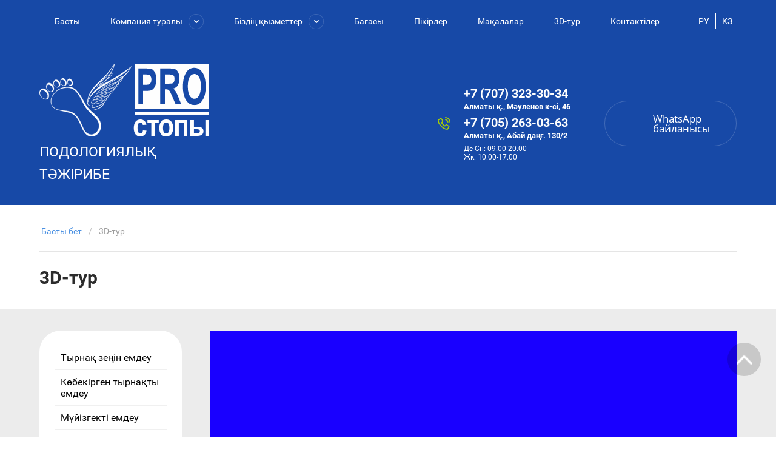

--- FILE ---
content_type: text/html; charset=utf-8
request_url: https://kz.prostopy.kz/3d-tur
body_size: 16770
content:
<!DOCTYPE html>
<html lang='kz'>
<head>
<link rel="stylesheet" href="/t/v1506/images/mosaic/designs/design-iyzvvkvh7-1602587732_styles.css">
<meta charset="utf-8">
<meta name="robots" content="all">
<title>3D-тур</title>
<meta name="description" content="3D-тур">
<meta name="keywords" content="3D-тур">
<meta name="viewport" content="width=device-width, initial-scale=1">
<meta name="format-detection" content="telephone=no">


<script>
 var mapKeys = {
     google: "",
     yandex: "ae25b5e1-b120-4ccf-b10e-7097b75a046b"
 };
 var mosaicDesignId = 123005;
 var mosaicDesignPrefix = 'iyzvvkvh7-1602587732';
 var mosaicTimeZone = 'Asia/Almaty';
</script>


<link rel="stylesheet" href="/g/s3/mosaic/css/ms_site_default.css">
<script src="/g/libs/jquery/1.10.2/jquery.min.js"></script>

 	<script src="/g/s3/mosaic/js/do/do.js?rnd=1769004765"></script>
	<link rel="stylesheet" href="/g/css/styles_articles_tpl.css">
	<link rel="stylesheet" href="/g/s3/mosaic/css/animate.css">
	<link rel="stylesheet" href="/t/v1506/images/mosaic/modules_patch.scss.css?rnd=1769004765">
	<script src="/g/s3/misc/form/1.2.0/s3.form.js"></script>

<meta name="yandex-verification" content="12aafbcdcf120955" />
<meta name="google-site-verification" content="fGqNPg_QRFtJafrsaTK2Lj9qAlm-hSybB2Rcioovx2c" />
<meta name='wmail-verification' content='41ccbf9272c3e6c8c5d16351b8cc7a14' />
<meta name="yandex-verification" content="018184cb913f15be" />
<meta name="google-site-verification" content="7cNyu4-d4j06m-dWnunOdGpcBuNGrCxqk_U7CbLaqmA" />

            <!-- 46b9544ffa2e5e73c3c971fe2ede35a5 -->
            <script src='/shared/s3/js/lang/kz.js'></script>
            <script src='/shared/s3/js/common.min.js'></script>
        <link rel='stylesheet' type='text/css' href='/shared/s3/css/calendar.css' /><link rel="stylesheet" href="/g/libs/lightgallery-proxy-to-hs/lightgallery.proxy.to.hs.min.css" media="all" async>
<script src="/g/libs/lightgallery-proxy-to-hs/lightgallery.proxy.to.hs.stub.min.js"></script>
<script src="/g/libs/lightgallery-proxy-to-hs/lightgallery.proxy.to.hs.js" async></script>
<link rel="icon" href="/favicon.png" type="image/png">
	<link rel="apple-touch-icon" href="/thumb/2/LWXycLAsrYVHUeczKuvz_w/r/favicon.png">
	<link rel="apple-touch-icon" sizes="57x57" href="/thumb/2/cSiQoKjZkTMIo0ziQoXd3Q/57c57/favicon.png">
	<link rel="apple-touch-icon" sizes="60x60" href="/thumb/2/ADHYAP_QOPaTX7kCwZk1yQ/60c60/favicon.png">
	<link rel="apple-touch-icon" sizes="72x72" href="/thumb/2/NUeGOwT7ccqi0vKCk5c7CQ/72c72/favicon.png">
	<link rel="apple-touch-icon" sizes="76x76" href="/thumb/2/hXphuvuCGMlCNmPwtBK8JQ/76c76/favicon.png">
	<link rel="apple-touch-icon" sizes="114x114" href="/thumb/2/eu_DCr8HaH-4Fl9Q5T1Yug/114c114/favicon.png">
	<link rel="apple-touch-icon" sizes="120x120" href="/thumb/2/3MmgBXK7FEpfGfzqoDIQig/120c120/favicon.png">
	<link rel="apple-touch-icon" sizes="144x144" href="/thumb/2/j9LDtrtN_JRbLahuwp6tEA/144c144/favicon.png">
	<link rel="apple-touch-icon" sizes="152x152" href="/thumb/2/hJpSN6oEQd3e9064W7B_Jg/152c152/favicon.png">
	<link rel="apple-touch-icon" sizes="180x180" href="/thumb/2/f_vyPxiafrQ-f6zkloMaLQ/180c180/favicon.png">
	
	<meta name="msapplication-TileImage" content="/thumb/2/bmMZwZpxmRExzY98ed18Wg/c/favicon.png">
	<meta name="msapplication-square70x70logo" content="/thumb/2/u4ZCgXlIt0M0m6gZuZtRyQ/70c70/favicon.png">
	<meta name="msapplication-square150x150logo" content="/thumb/2/foNNC3kvbPYBac4AKEENng/150c150/favicon.png">
	<meta name="msapplication-wide310x150logo" content="/thumb/2/4xXaTyEaqfQGm4mLgRUUfg/310c150/favicon.png">
	<meta name="msapplication-square310x310logo" content="/thumb/2/rmdEXcb0zBLSx3J7TTuAiw/310c310/favicon.png">

<link rel='stylesheet' type='text/css' href='/t/images/__csspatch/2/patch.css'/>

<!--s3_require-->
<link rel="stylesheet" href="/t/images/mosaic/symbols/symbol-igc459u7c_styles.css" type="text/css"/>
<link rel="stylesheet" href="/t/images/mosaic/symbols/symbol-imddwkonm_styles.css" type="text/css"/>
<script type="text/javascript" src="/t/v1506/images/site.addons.js"></script>
<link rel="stylesheet" href="/t/v1506/images/site.addons.scss.css" type="text/css"/>
<link rel="stylesheet" href="/t/images/mosaic/symbols/symbol-iln8zfcut_styles.css" type="text/css"/>
<link rel="stylesheet" href="/t/images/mosaic/symbols/symbol-iqz0j1u0v_styles.css" type="text/css"/>
<link rel="stylesheet" href="/t/images/mosaic/symbols/symbol-iykswd95v_styles.css" type="text/css"/>
<link rel="stylesheet" href="/t/images/mosaic/symbols/symbol-iv1p7diq8_styles.css" type="text/css"/>
<link rel="stylesheet" href="/t/images/mosaic/symbols/symbol-i2uoksr9w_styles.css" type="text/css"/>
<link rel="stylesheet" href="/t/images/mosaic/symbols/symbol-ijimq3gmh_styles.css" type="text/css"/>
<link rel="stylesheet" href="/t/images/mosaic/symbols/symbol-i9zehoxil_styles.css" type="text/css"/>
<link rel="stylesheet" href="/t/images/mosaic/symbols/symbol-izey4a3d9_styles.css" type="text/css"/>
<!--/s3_require-->




			<link id="mosaic-theme-css" rel="stylesheet" href="/t/v1506/images/mosaic/themes/iyzvvkvh7-1602587732_theme-iq2kdw0fz.css">
	</head>
<body>
<div class='mosaic-wrap'>
<div data-do-animation='[]' class='root root--u-iyzvvkvh7' id='iyzvvkvh7_0'>

<div class='section section--u-igc459u7c' id='igc459u7c_0' data-do-section='{"screen":{"scroll":false,"smooth":true}}'>
<a href='https://api.whatsapp.com/send?phone=77073233034' class='link-universal link-universal--u-iq73hevgc' id='iq73hevgc_0' data-do-link_universal='{"screen":{"type":"link","popup":"i9zehoxil_0","sidepanel":false,"eventName":"none","eventElement":"self","eventAction":"","selectedTag":"","linkType":"link","blank":false},"(max-width: 991px)":{"eventName":"none"}}'>
<span class='svg_image svg_image--u-icct3zqwh' id='icct3zqwh_0' data-do-svg_image='{"screen":{"stretch":true}}'>
<svg width="60" height="60" viewBox="0 0 60 60" xmlns="http://www.w3.org/2000/svg" data-prefix="ifwq9b70q"><g fill="none" fill-rule="evenodd"><rect width="60" height="60" rx="6" class="rect-io47vbn60"/><path d="M10.058 49.825L13.44 39.68a19.551 19.551 0 0 1-2.75-10.026C10.69 18.8 19.49 10 30.345 10S50 18.8 50 29.655 41.2 49.31 30.345 49.31c-3.303 0-6.413-.818-9.145-2.257l-11.021 2.9a.1.1 0 0 1-.12-.128zm32.827-13.628c-.908-1.716-4.255-3.677-4.255-3.677-.757-.432-1.67-.48-2.102.29 0 0-1.088 1.304-1.365 1.491-1.263.856-2.433.823-3.615-.358l-2.745-2.746-2.746-2.745c-1.181-1.182-1.214-2.352-.358-3.615.187-.277 1.491-1.365 1.491-1.365.77-.432.722-1.345.29-2.102 0 0-1.961-3.347-3.677-4.255a1.88 1.88 0 0 0-2.209.333l-1.212 1.212c-3.846 3.846-1.952 8.188 1.894 12.034l3.515 3.516 3.515 3.515c3.846 3.846 8.188 5.74 12.035 1.894l1.212-1.213c.584-.585.718-1.48.332-2.21z" class="path-ivpk3cxif"/></g></svg>
</span>
<div class='text text--u-iwt2c9j18' id='iwt2c9j18_0'>
<span class='text-block-wrap-div' ><span style="font-weight:bolder"><span style="font-size:12px">W</span><span style="font-size:10px">hats</span><span style="font-size:12px">A</span><span style="font-size:10px">pp</span> байланысы</span></span>
</div>
</a>
<div class='dropdown dropdown--u-iwrpsn8e8' id='iwrpsn8e8_0' data-do-dropdown='{"screen":{"event":"click","effect":"toggle","duration":"400","direction":"down","horizontalAlignment":"right","verticalAlignment":"top"}}'>
<div class='dropdown__wrapper dropdown__wrapper--u-igja8avwd' id='igja8avwd_0'>
<button type='button' aria-haspopup='true' aria-expanded='false' class='dropdown__button dropdown__button--u-ivnqdoexi' id='ivnqdoexi_0'>
<span class='svg_image svg_image--u-iu906at28' id='iu906at28_0' data-do-svg_image='{"screen":{"stretch":true}}'>
<svg xmlns="http://www.w3.org/2000/svg" width="180" height="180" viewBox="0 0 10.36 10.36" shape-rendering="geometricPrecision" text-rendering="geometricPrecision" image-rendering="optimizeQuality" fill-rule="evenodd" clip-rule="evenodd" data-prefix="ixb2ffbow"><g fill-rule="nonzero"><path d="M9.55 4.31h.81C10.36 1.93 8.43 0 6.06 0v.82c1.92 0 3.49 1.56 3.49 3.49z" class="path-ih57v3ws1"/><path d="M7.9 4.34h.82a2.7 2.7 0 0 0-2.7-2.69v.82c1.04 0 1.88.84 1.88 1.87zM8.79 7.94l-1.16 1.6c-1.42-.1-3.11-.98-4.47-2.34C1.8 5.84.93 4.15.83 2.74l1.59-1.16c.01-.01.03-.02.04-.02.01 0 .04.01.05.03l1.21 1.54c.03.04.03.14-.01.18L2.62 4.56l.16.25c.02.04.53.86 1.22 1.55.69.69 1.52 1.21 1.55 1.23l.26.16 1.24-1.1c.04-.03.15-.04.19 0l1.54 1.2c.02.02.03.06.01.09zm.49-.73L7.74 6a.935.935 0 0 0-.59-.2c-.24 0-.46.09-.64.24l-.78.68a8.21 8.21 0 0 1-1.15-.93c-.4-.41-.75-.88-.94-1.16l.69-.78c.29-.34.31-.88.03-1.23l-1.2-1.54a.887.887 0 0 0-.7-.33c-.19 0-.37.05-.52.16L0 2.33v.21c.02 1.69.99 3.65 2.58 5.24 1.6 1.59 3.56 2.56 5.24 2.58h.21l1.42-1.94c.28-.38.2-.92-.17-1.21z" class="path-ibkzv6lbb"/></g></svg>
</span>
</button>
<div class='dropdown__content-wrapper dropdown__content-wrapper--u-if9hweqw5' id='if9hweqw5_0'>
<div class='dropdown__content dropdown__content--u-ib9zz1lzp' id='ib9zz1lzp_0'>
<div class='div div--u-infud3gj6' id='infud3gj6_0'>
<div class='div div--u-iw770m0eo' id='iw770m0eo_0'>
<div class='list list--u-i5co9qow7' id='i5co9qow7_0'>
<div class='list__item list__item--u-iy9azzv9l' id='iy9azzv9l_0'>
<a target='_self' href='tel:+7(705)263-03-63' class='link-universal link-universal--u-ijhyb5099' id='ijhyb5099_0' data-do-link_universal='{"screen":{"type":"link","popup":"none","eventName":"none","eventElement":"self","eventAction":"","selectedTag":"","linkType":"phone","blank":false},"(max-width: 767px)":{"linkType":"phone","blank":false}}'>
<div class='text text--u-i1f26iyka' id='i1f26iyka_0'>
<span class='text-block-wrap-div' >+7 (705) 263-03-63</span>
</div>
</a>
</div>
<div class='list__item list__item--u-iy9azzv9l' id='iy9azzv9l_1'>
<a target='_self' href='tel:+7(705)263-03-63' class='link-universal link-universal--u-ijhyb5099' id='ijhyb5099_1' data-do-link_universal='{"screen":{"type":"link","popup":"none","eventName":"none","eventElement":"self","eventAction":"","selectedTag":"","linkType":"phone","blank":false},"(max-width: 767px)":{"linkType":"phone","blank":false}}'>
<div class='text text--u-i1f26iyka' id='i1f26iyka_1'>
<span class='text-block-wrap-div' ><span style="color:rgba(31, 31, 31, 0.7)"><span style="font-size:14px"><span style="vertical-align:super">Алматы қ., Абай даңғ. 130/2</span></span></span></span>
</div>
</a>
</div>
<div class='list__item list__item--u-iy9azzv9l' id='iy9azzv9l_2'>
<a target='_self' href='tel:+7(707)323-30-34' class='link-universal link-universal--u-ijhyb5099' id='ijhyb5099_2' data-do-link_universal='{"screen":{"type":"link","popup":"none","eventName":"none","eventElement":"self","eventAction":"","selectedTag":"","linkType":"phone","blank":false},"(max-width: 767px)":{"linkType":"phone","blank":false}}'>
<div class='text text--u-i1f26iyka' id='i1f26iyka_2'>
<span class='text-block-wrap-div' >+7 (707) 323-30-34</span>
</div>
</a>
</div>
</div>
</div>
</div>
<div class='list list--u-iaeaagc59' id='iaeaagc59_0'>
<div class='list__item list__item--u-ijhwb6w3q' id='ijhwb6w3q_0'>
<div class='text text--u-ie4dfhctp' id='ie4dfhctp_0'>
<span class='text-block-wrap-div' ><span style="font-size:14px"><span style="color:rgba(31, 31, 31, 0.7)"><span style="font-weight:bolder">Алматы қ.,&nbsp; Мәуленов к-сі, 46</span></span></span></span>
</div>
</div>
</div>
<div class='text text--u-ia30iyl6n' id='ia30iyl6n_0'>
<span class='text-block-wrap-div' ><span style="font-weight:bolder">Дс-Сн: 09.00-20.00</span><br><span style="font-weight:bolder">Жк: 09.00-17.00</span></span>
</div>
</div>
</div>
</div>
</div>
</div>
<div class='section section--u-imddwkonm' id='imddwkonm_0' data-do-section='{"screen":{"scroll":false,"smooth":"1"}}'>
<div data-do-animation='[{"medias":["screen"],"event":"pageLoad","animation":{"name":"slideInDown","duration":"1","delay":0,"infinite":false,"loop":false}}]' class='container container--u-im6ao11k6' id='im6ao11k6_0'>
<div class='hor-menu hor-menu--u-idq6w1u8t' id='idq6w1u8t_0' data-do-menu_horizontal='{"screen":{"mode":"Popup","cancelForward":false,"more":"1","toLevel":0,"firstClickOpen":false}}'>
<ul class='hor-menu__list hor-menu__list--u-i5nn6u690' id='i5nn6u690_0'>
<li class='hor-menu__item hor-menu__item--u-i8i55c7hz ' id='i8i55c7hz_0'>
<a   href='/' class='hor-menu__link hor-menu__link--u-ith9z9c1f' id='ith9z9c1f_0'>
<span class='hor-menu__text hor-menu__text--u-igqo0mp6e' id='igqo0mp6e_0'>
<span class='text-block-wrap-div' >Басты</span>
</span>
</a>


    </li>
    <li class='hor-menu__item hor-menu__item--u-i8i55c7hz ' id='i8i55c7hz_1'>
<a   href='/o-kompanii' class='hor-menu__link hor-menu__link--u-ith9z9c1f' id='ith9z9c1f_1'>
<span class='hor-menu__text hor-menu__text--u-igqo0mp6e' id='igqo0mp6e_1'>
<span class='text-block-wrap-div' >Компания туралы</span>
</span>
<span class='hor-menu__icon hor-menu__icon--u-ii6mcws84' id='ii6mcws84_0'></span>
</a>


    <ul class='hor-menu__sub_list hor-menu__sub_list--u-ivh0xm5g1' id='ivh0xm5g1_0'>
<li class='hor-menu__sub_item hor-menu__sub_item--u-i3t1lb1oa ' id='i3t1lb1oa_0'>
<a   href='/nasha-komanda' class='hor-menu__sub_link hor-menu__sub_link--u-i29841cjv' id='i29841cjv_0'>
<span class='hor-menu__sub_text hor-menu__sub_text--u-icegchuwo' id='icegchuwo_0'>
<span class='text-block-wrap-div' >Біздің ұжым</span>
</span>
</a>

    </li>
    <li class='hor-menu__sub_item hor-menu__sub_item--u-i3t1lb1oa ' id='i3t1lb1oa_1'>
<a   href='/foto-kliniki' class='hor-menu__sub_link hor-menu__sub_link--u-i29841cjv' id='i29841cjv_1'>
<span class='hor-menu__sub_text hor-menu__sub_text--u-icegchuwo' id='icegchuwo_1'>
<span class='text-block-wrap-div' >Клиника фотолары</span>
</span>
</a>

    </li>
            </ul></li>
    <li class='hor-menu__item hor-menu__item--u-i8i55c7hz ' id='i8i55c7hz_2'>
<a   href='/uslugi' class='hor-menu__link hor-menu__link--u-ith9z9c1f' id='ith9z9c1f_2'>
<span class='hor-menu__text hor-menu__text--u-igqo0mp6e' id='igqo0mp6e_2'>
<span class='text-block-wrap-div' >Біздің қызметтер</span>
</span>
<span class='hor-menu__icon hor-menu__icon--u-ii6mcws84' id='ii6mcws84_1'></span>
</a>


    <ul class='hor-menu__sub_list hor-menu__sub_list--u-ivh0xm5g1' id='ivh0xm5g1_1'>
<li class='hor-menu__sub_item hor-menu__sub_item--u-i3t1lb1oa ' id='i3t1lb1oa_2'>
<a   href='/lechenie-gribka-nogtej' class='hor-menu__sub_link hor-menu__sub_link--u-i29841cjv' id='i29841cjv_2'>
<span class='hor-menu__sub_text hor-menu__sub_text--u-icegchuwo' id='icegchuwo_2'>
<span class='text-block-wrap-div' >Тырнақ зеңін  емдеу</span>
</span>
</a>

    </li>
    <li class='hor-menu__sub_item hor-menu__sub_item--u-i3t1lb1oa ' id='i3t1lb1oa_3'>
<a   href='/lechenie-vrosshih-nogtej' class='hor-menu__sub_link hor-menu__sub_link--u-i29841cjv' id='i29841cjv_3'>
<span class='hor-menu__sub_text hor-menu__sub_text--u-icegchuwo' id='icegchuwo_3'>
<span class='text-block-wrap-div' >Көбекірген тырнақты емдеу</span>
</span>
</a>

    </li>
    <li class='hor-menu__sub_item hor-menu__sub_item--u-i3t1lb1oa ' id='i3t1lb1oa_4'>
<a   href='/lechenie-mozolej-i-natoptyshej' class='hor-menu__sub_link hor-menu__sub_link--u-i29841cjv' id='i29841cjv_4'>
<span class='hor-menu__sub_text hor-menu__sub_text--u-icegchuwo' id='icegchuwo_4'>
<span class='text-block-wrap-div' >Мүйізгекті емдеу</span>
</span>
</a>

    </li>
    <li class='hor-menu__sub_item hor-menu__sub_item--u-i3t1lb1oa ' id='i3t1lb1oa_5'>
<a   href='/lechenie-treshchin-na-pyatkah' class='hor-menu__sub_link hor-menu__sub_link--u-i29841cjv' id='i29841cjv_5'>
<span class='hor-menu__sub_text hor-menu__sub_text--u-icegchuwo' id='icegchuwo_5'>
<span class='text-block-wrap-div' >Өкшедегі жарықтарды емдеу</span>
</span>
</a>

    </li>
    <li class='hor-menu__sub_item hor-menu__sub_item--u-i3t1lb1oa ' id='i3t1lb1oa_6'>
<a   href='/lechenie-podoshvennyh-borodavok' class='hor-menu__sub_link hor-menu__sub_link--u-i29841cjv' id='i29841cjv_6'>
<span class='hor-menu__sub_text hor-menu__sub_text--u-icegchuwo' id='icegchuwo_6'>
<span class='text-block-wrap-div' >Табан сүйелін емдеу</span>
</span>
</a>

    </li>
    <li class='hor-menu__sub_item hor-menu__sub_item--u-i3t1lb1oa ' id='i3t1lb1oa_7'>
<a   href='/lechenie-travmy-nogtya' class='hor-menu__sub_link hor-menu__sub_link--u-i29841cjv' id='i29841cjv_7'>
<span class='hor-menu__sub_text hor-menu__sub_text--u-icegchuwo' id='icegchuwo_7'>
<span class='text-block-wrap-div' >Тырнақ жарақатын емдеу</span>
</span>
</a>

    </li>
    <li class='hor-menu__sub_item hor-menu__sub_item--u-i3t1lb1oa ' id='i3t1lb1oa_8'>
<a   href='/ortopedicheskie-stelki-na-zakaz' class='hor-menu__sub_link hor-menu__sub_link--u-i29841cjv' id='i29841cjv_8'>
<span class='hor-menu__sub_text hor-menu__sub_text--u-icegchuwo' id='icegchuwo_8'>
<span class='text-block-wrap-div' >Жеке ортопедиялық ұлтарақтар</span>
</span>
</a>

    </li>
    <li class='hor-menu__sub_item hor-menu__sub_item--u-i3t1lb1oa ' id='i3t1lb1oa_9'>
<a   href='/medicinskij-pedikyur' class='hor-menu__sub_link hor-menu__sub_link--u-i29841cjv' id='i29841cjv_9'>
<span class='hor-menu__sub_text hor-menu__sub_text--u-icegchuwo' id='icegchuwo_9'>
<span class='text-block-wrap-div' >Медициналық педикюр</span>
</span>
</a>

    </li>
            </ul></li>
    <li class='hor-menu__item hor-menu__item--u-i8i55c7hz ' id='i8i55c7hz_3'>
<a   href='/ceny' class='hor-menu__link hor-menu__link--u-ith9z9c1f' id='ith9z9c1f_3'>
<span class='hor-menu__text hor-menu__text--u-igqo0mp6e' id='igqo0mp6e_3'>
<span class='text-block-wrap-div' >Бағасы</span>
</span>
</a>


    </li>
    <li class='hor-menu__item hor-menu__item--u-i8i55c7hz ' id='i8i55c7hz_4'>
<a   href='/otzyvy' class='hor-menu__link hor-menu__link--u-ith9z9c1f' id='ith9z9c1f_4'>
<span class='hor-menu__text hor-menu__text--u-igqo0mp6e' id='igqo0mp6e_4'>
<span class='text-block-wrap-div' >Пікірлер</span>
</span>
</a>


    </li>
    <li class='hor-menu__item hor-menu__item--u-i8i55c7hz ' id='i8i55c7hz_5'>
<a   href='/stati' class='hor-menu__link hor-menu__link--u-ith9z9c1f' id='ith9z9c1f_5'>
<span class='hor-menu__text hor-menu__text--u-igqo0mp6e' id='igqo0mp6e_5'>
<span class='text-block-wrap-div' >Мақалалар</span>
</span>
</a>


    </li>
    <li class='hor-menu__item hor-menu__item--u-i8i55c7hz is-current' id='i8i55c7hz_6'>
<a   href='/3d-tur' class='hor-menu__link hor-menu__link--u-ith9z9c1f' id='ith9z9c1f_6'>
<span class='hor-menu__text hor-menu__text--u-igqo0mp6e' id='igqo0mp6e_6'>
<span class='text-block-wrap-div' >3D-тур</span>
</span>
</a>


    </li>
    <li class='hor-menu__item hor-menu__item--u-i8i55c7hz ' id='i8i55c7hz_7'>
<a   href='/kontakty' class='hor-menu__link hor-menu__link--u-ith9z9c1f' id='ith9z9c1f_7'>
<span class='hor-menu__text hor-menu__text--u-igqo0mp6e' id='igqo0mp6e_7'>
<span class='text-block-wrap-div' >Контактілер</span>
</span>
</a>


</li></ul>
<ul class='hor-menu__more_list hor-menu__more_list--u-i4mxghk4b' id='i4mxghk4b_0'>
<li class='hor-menu__item hor-menu__item--u-imeu97i8g' id='imeu97i8g_0'>
<a href='#' class='hor-menu__more_link hor-menu__more_link--u-i6z6clzr6' id='i6z6clzr6_0'>
<span class='hor-menu__text hor-menu__text--u-iy2gsy9h5' id='iy2gsy9h5_0'>
<span class='text-block-wrap-div' >...</span>
</span>
</a>
<ul class='hor-menu__sub_list hor-menu__sub_list--u-i6rmku9to' id='i6rmku9to_0'>
</ul>
</li>
</ul>
</div>
<div class='mosaic-s3-include mosaic-s3-include--u-ifj8qln23' id='ifj8qln23_0'>


<div class="site-versions">
	<a href="https://prostopy.kz">
		РУ
	</a>
	<span></span>
	<a href="http://kz.prostopy.kz">
		КЗ
	</a>
</div></div>
</div>
</div><div class='section section--u-i1x7dbx3s' id='i1x7dbx3s_0' data-do-section='{"screen":{"scroll":false,"smooth":true}}'>

<div class='container container--u-iln8zfcut' id='iln8zfcut_0'>
<div class='div div--u-ii6v84g1h' id='ii6v84g1h_0'>
<div data-do-animation='[{"medias":["screen"],"event":"pageLoad","animation":{"name":"slideInLeft","duration":1,"delay":0,"infinite":false,"loop":false}}]' class='div div--u-iy2vl4fb5' id='iy2vl4fb5_0'>
<a href='/' class='link-universal link-universal--u-ixlmc28vm' id='ixlmc28vm_0' data-do-link_universal='{"screen":{"type":"link","popup":"none","eventName":"none","eventElement":"self","eventAction":"","selectedTag":"","linkType":"link","blank":false}}'>
<div class='imageFit imageFit--u-i0rwctlhy' id='i0rwctlhy_0' data-do-image='{"screen":{"objectFit":"contain"}}'>
<img data-origin-src='/thumb/2/hKwEMLUKetiW9qb6syrw3A/r/d/logo_prostopy.svg' data-size='0x0' src='/thumb/2/Y97vl3VZj0Zxj9y16wqujw/640r480/d/logo_prostopy.svg' alt='Logo_ PROстопы' title='' class='imageFit__img imageFit__img--u-ijz2trijg' id='ijz2trijg_0' />
<div class='imageFit__overlay imageFit__overlay--u-i9k7fw5r0' id='i9k7fw5r0_0'></div>
<div class='imageFit__zoom imageFit__zoom--u-iusqohv8a' id='iusqohv8a_0'>
<span class='svg_image svg_image--u-i6kexx0gq' id='i6kexx0gq_0' data-do-svg_image='{"screen":{"stretch":true}}'>

</span>
</div>
</div>
</a>
<div class='div div--u-iv85gr8rn' id='iv85gr8rn_0'>
<a href='/' class='link-universal link-universal--u-izyp4i5xe' id='izyp4i5xe_0' data-do-link_universal='{"screen":{"type":"link","popup":"none","eventName":"none","eventElement":"self","eventAction":"","selectedTag":"","linkType":"link","blank":false}}'>
<div class='heading heading--u-iea663nez' id='iea663nez_0'>
<div class='text-block-wrap-div' ><span style="font-size:23px"><span style="font-weight:bolder">ПОДОЛОГИЯЛЫҚ</span></span><br />
<span style="font-size:23px"><span style="font-weight:bolder">ТӘЖІРИБЕ</span></span></div>
</div>
</a>
<div class='text text--u-i0yv7qgfb' id='i0yv7qgfb_0'>
<span class='text-block-wrap-div' ></span>
</div>
</div>
</div>
<div class='mosaic-s3-include mosaic-s3-include--u-ienvlpdnm' id='ienvlpdnm_0'>
</div>
</div>
<div data-do-animation='[{"medias":["screen"],"event":"pageLoad","animation":{"name":"slideInRight","duration":1,"delay":0,"infinite":false,"loop":false}}]' class='div div--u-iqnqhegtq' id='iqnqhegtq_0'>
<div class='div div--u-i347nwzqd' id='i347nwzqd_0'>
<div class='div div--u-iuythbqj7' id='iuythbqj7_0'>
<span class='svg_image svg_image--u-iwgp4bjrs' id='iwgp4bjrs_0' data-do-svg_image='{"screen":{"stretch":true}}'>
<svg xmlns="http://www.w3.org/2000/svg" width="180" height="180" viewBox="0 0 10.36 10.36" shape-rendering="geometricPrecision" text-rendering="geometricPrecision" image-rendering="optimizeQuality" fill-rule="evenodd" clip-rule="evenodd" data-prefix="i8nsbtadn"><g fill-rule="nonzero"><path d="M9.55 4.31h.81C10.36 1.93 8.43 0 6.06 0v.82c1.92 0 3.49 1.56 3.49 3.49z" class="path-ilbfa2ohm"/><path d="M7.9 4.34h.82a2.7 2.7 0 0 0-2.7-2.69v.82c1.04 0 1.88.84 1.88 1.87zM8.79 7.94l-1.16 1.6c-1.42-.1-3.11-.98-4.47-2.34C1.8 5.84.93 4.15.83 2.74l1.59-1.16c.01-.01.03-.02.04-.02.01 0 .04.01.05.03l1.21 1.54c.03.04.03.14-.01.18L2.62 4.56l.16.25c.02.04.53.86 1.22 1.55.69.69 1.52 1.21 1.55 1.23l.26.16 1.24-1.1c.04-.03.15-.04.19 0l1.54 1.2c.02.02.03.06.01.09zm.49-.73L7.74 6a.935.935 0 0 0-.59-.2c-.24 0-.46.09-.64.24l-.78.68a8.21 8.21 0 0 1-1.15-.93c-.4-.41-.75-.88-.94-1.16l.69-.78c.29-.34.31-.88.03-1.23l-1.2-1.54a.887.887 0 0 0-.7-.33c-.19 0-.37.05-.52.16L0 2.33v.21c.02 1.69.99 3.65 2.58 5.24 1.6 1.59 3.56 2.56 5.24 2.58h.21l1.42-1.94c.28-.38.2-.92-.17-1.21z" class="path-ijwdzm0bp"/></g></svg>
</span>
</div>
<div class='div div--u-i7wvzmnd4' id='i7wvzmnd4_0'>
<div class='list list--u-i792i74ns' id='i792i74ns_0'>
<div class='list__item list__item--u-ijyh2kykv' id='ijyh2kykv_0'>
<a target='_self' href='tel:+77073233034' class='link-universal link-universal--u-itut79my0' id='itut79my0_0' data-do-link_universal='{"screen":{"type":"link","popup":"none","eventName":"none","eventElement":"self","eventAction":"","selectedTag":"","linkType":"phone","blank":false}}'>
<div class='text text--u-i953jve9k' id='i953jve9k_0'>
<span class='text-block-wrap-div' >+7 (707) 323-30-34</span>
</div>
</a>
</div>
<div class='list__item list__item--u-ijyh2kykv' id='ijyh2kykv_1'>
<a target='_self' href='tel:+77073233034' class='link-universal link-universal--u-itut79my0' id='itut79my0_1' data-do-link_universal='{"screen":{"type":"link","popup":"none","eventName":"none","eventElement":"self","eventAction":"","selectedTag":"","linkType":"phone","blank":false}}'>
<div class='text text--u-i953jve9k' id='i953jve9k_1'>
<span class='text-block-wrap-div' ><span style="font-size:13px"><span style="vertical-align:super">Алматы қ., Мәуленов к-сі, 46</span></span></span>
</div>
</a>
</div>
<div class='list__item list__item--u-ijyh2kykv' id='ijyh2kykv_2'>
<a target='_self' href='tel:+77052630363' class='link-universal link-universal--u-itut79my0' id='itut79my0_2' data-do-link_universal='{"screen":{"type":"link","popup":"none","eventName":"none","eventElement":"self","eventAction":"","selectedTag":"","linkType":"phone","blank":false}}'>
<div class='text text--u-i953jve9k' id='i953jve9k_2'>
<span class='text-block-wrap-div' >+7 (705) 263-03-63</span>
</div>
</a>
</div>
<div class='list__item list__item--u-ijyh2kykv' id='ijyh2kykv_3'>
<a target='_self' href='tel:+77052630363' class='link-universal link-universal--u-itut79my0' id='itut79my0_3' data-do-link_universal='{"screen":{"type":"link","popup":"none","eventName":"none","eventElement":"self","eventAction":"","selectedTag":"","linkType":"phone","blank":false}}'>
<div class='text text--u-i953jve9k' id='i953jve9k_3'>
<span class='text-block-wrap-div' ><span style="font-size:13px"><span style="vertical-align:super">Алматы қ., Абай даңғ. 130/2</span></span></span>
</div>
</a>
</div>
</div>
<div class='div div--u-ixl60bix0' id='ixl60bix0_0'>
<div class='div div--u-ionf9f1ub' id='ionf9f1ub_0'>
<div class='list list--u-iborlleh3' id='iborlleh3_0'>
<div class='list__item list__item--u-i59949k8p' id='i59949k8p_0'></div>
<div class='list__item list__item--u-i59949k8p' id='i59949k8p_1'></div>
<div class='list__item list__item--u-i59949k8p' id='i59949k8p_2'></div>
</div>
<div class='list list--u-ibmxcw5qy' id='ibmxcw5qy_0'>
</div>
</div>
</div>
<div class='text text--u-ipblo733m' id='ipblo733m_0'>
<div class='text-block-wrap-div' >Дс-Сн: 09.00-20.00<br />
Жк:&nbsp;10.00-17.00</div>
</div>
</div>
</div>
<a target='_blank' href='https://api.whatsapp.com/send?phone=77073233034' class='link-universal link-universal--u-i3u1pgwyh' id='i3u1pgwyh_0' data-do-link_universal='{"screen":{"type":"link","popup":"i9zehoxil_0","sidepanel":false,"eventName":"none","eventElement":"self","eventAction":"","selectedTag":"","linkType":"link","blank":true}}'>
<span class='svg_image svg_image--u-igh2zvtyw' id='igh2zvtyw_0' data-do-svg_image='{"screen":{"stretch":true}}'>
<svg width="60" height="60" viewBox="0 0 60 60" xmlns="http://www.w3.org/2000/svg" data-prefix="iz1ju36bf"><g fill="none" fill-rule="evenodd"><rect width="60" height="60" rx="6" class="rect-iqcdeh42t"/><path d="M10.058 49.825L13.44 39.68a19.551 19.551 0 0 1-2.75-10.026C10.69 18.8 19.49 10 30.345 10S50 18.8 50 29.655 41.2 49.31 30.345 49.31c-3.303 0-6.413-.818-9.145-2.257l-11.021 2.9a.1.1 0 0 1-.12-.128z" class="path-iwo4v6vui"/><path d="M42.885 36.197c-.908-1.716-4.255-3.677-4.255-3.677-.757-.432-1.67-.48-2.102.29 0 0-1.088 1.304-1.365 1.491-1.263.856-2.433.823-3.615-.358l-2.745-2.746-2.746-2.745c-1.181-1.182-1.214-2.352-.358-3.615.187-.277 1.491-1.365 1.491-1.365.77-.432.722-1.345.29-2.102 0 0-1.961-3.347-3.677-4.255a1.88 1.88 0 0 0-2.209.333l-1.212 1.212c-3.846 3.846-1.952 8.188 1.894 12.034l3.515 3.516 3.515 3.515c3.846 3.846 8.188 5.74 12.035 1.894l1.212-1.213c.584-.585.718-1.48.332-2.21z" class="path-iaqyvv975"/></g></svg>
</span>
<div class='text text--u-irqebpta9' id='irqebpta9_0'>
<span class='text-block-wrap-div' >WhatsApp байланысы</span>
</div>
</a>
</div>
</div></div>
<div class='section section--u-i6sc47ftv' id='i6sc47ftv_0' data-do-section='{"screen":{"scroll":false,"smooth":true}}'>
<div class='container container--u-i6l82w54j' id='i6l82w54j_0'>
<div class='div div--u-izzbozluy' id='izzbozluy_0'>
<div data-url='/3d-tur' class='mosaic-crumbs mosaic-crumbs--u-idfi3nsv4' id='idfi3nsv4_0' data-do-crumbs='{"screen":{"delimiter":"\/"}}'>
<a href="/" class="mosaic-crumbs__item_link mosaic-crumbs__item_link--u-ir5temtvz" ><span class="text-block-wrap-div">Басты бет</span></a><span class="mosaic-crumbs__delimiter mosaic-crumbs__delimiter--u-itj7q34pa">/</span><span class="mosaic-crumbs__last mosaic-crumbs__last--u-ihhkly8ma"><span class="text-block-wrap-div">3D-тур</span></span>
</div>
<h1 class='page-title page-title--u-iqpg5stbf' id='iqpg5stbf_0'>
3D-тур
</h1>
</div>
</div>
</div>
<div class='section section--u-izlhgyj2o' id='izlhgyj2o_0' data-do-section='{"screen":{"scroll":false,"smooth":true}}'>
<div class='container container--u-idtpai153' id='idtpai153_0'>
<div class='ver-menu ver-menu--u-i3oq644xo' id='i3oq644xo_0' data-do-menu_vertical='{"screen":{"mode":"dropdown","toLevel":0,"firstClickOpen":false,"delayIn":200,"delayOut":200}}'>
<ul class='ver-menu__list ver-menu__list--u-ir2oeg1ft' id='ir2oeg1ft_0'>
    <li class='ver-menu__item ver-menu__item--u-iu3p65h6y ' id='iu3p65h6y_0'>
<a   href='/lechenie-gribka-nogtej' class='ver-menu__link ver-menu__link--u-iqbpyg2ij' id='iqbpyg2ij_0'>
<span class='ver-menu__text ver-menu__text--u-im82pm6y6' id='im82pm6y6_0'>
<span class='text-block-wrap-div' >Тырнақ зеңін  емдеу</span>
</span>
</a>


                </li>
            <li class='ver-menu__item ver-menu__item--u-iu3p65h6y ' id='iu3p65h6y_1'>
<a   href='/lechenie-vrosshih-nogtej' class='ver-menu__link ver-menu__link--u-iqbpyg2ij' id='iqbpyg2ij_1'>
<span class='ver-menu__text ver-menu__text--u-im82pm6y6' id='im82pm6y6_1'>
<span class='text-block-wrap-div' >Көбекірген тырнақты емдеу</span>
</span>
</a>


                </li>
            <li class='ver-menu__item ver-menu__item--u-iu3p65h6y ' id='iu3p65h6y_2'>
<a   href='/lechenie-mozolej-i-natoptyshej' class='ver-menu__link ver-menu__link--u-iqbpyg2ij' id='iqbpyg2ij_2'>
<span class='ver-menu__text ver-menu__text--u-im82pm6y6' id='im82pm6y6_2'>
<span class='text-block-wrap-div' >Мүйізгекті емдеу</span>
</span>
</a>


                </li>
            <li class='ver-menu__item ver-menu__item--u-iu3p65h6y ' id='iu3p65h6y_3'>
<a   href='/lechenie-treshchin-na-pyatkah' class='ver-menu__link ver-menu__link--u-iqbpyg2ij' id='iqbpyg2ij_3'>
<span class='ver-menu__text ver-menu__text--u-im82pm6y6' id='im82pm6y6_3'>
<span class='text-block-wrap-div' >Өкшедегі жарықтарды емдеу</span>
</span>
</a>


                </li>
            <li class='ver-menu__item ver-menu__item--u-iu3p65h6y ' id='iu3p65h6y_4'>
<a   href='/lechenie-podoshvennyh-borodavok' class='ver-menu__link ver-menu__link--u-iqbpyg2ij' id='iqbpyg2ij_4'>
<span class='ver-menu__text ver-menu__text--u-im82pm6y6' id='im82pm6y6_4'>
<span class='text-block-wrap-div' >Табандағы сүйелді емдеу</span>
</span>
</a>


                </li>
            <li class='ver-menu__item ver-menu__item--u-iu3p65h6y ' id='iu3p65h6y_5'>
<a   href='/lechenie-travmy-nogtya' class='ver-menu__link ver-menu__link--u-iqbpyg2ij' id='iqbpyg2ij_5'>
<span class='ver-menu__text ver-menu__text--u-im82pm6y6' id='im82pm6y6_5'>
<span class='text-block-wrap-div' >Тырнақ жарақатын емдеу</span>
</span>
</a>


                </li>
            <li class='ver-menu__item ver-menu__item--u-iu3p65h6y ' id='iu3p65h6y_6'>
<a   href='/ortopedicheskie-stelki-na-zakaz' class='ver-menu__link ver-menu__link--u-iqbpyg2ij' id='iqbpyg2ij_6'>
<span class='ver-menu__text ver-menu__text--u-im82pm6y6' id='im82pm6y6_6'>
<span class='text-block-wrap-div' >Жеке ортопедиялық ұлтарақтар</span>
</span>
</a>


                </li>
            <li class='ver-menu__item ver-menu__item--u-iu3p65h6y ' id='iu3p65h6y_7'>
<a   href='/medicinskij-pedikyur' class='ver-menu__link ver-menu__link--u-iqbpyg2ij' id='iqbpyg2ij_7'>
<span class='ver-menu__text ver-menu__text--u-im82pm6y6' id='im82pm6y6_7'>
<span class='text-block-wrap-div' >Медициналық педикюр</span>
</span>
</a>


</li></ul>
</ul>
</div>
<div class='div div--u-ig4eot2dk' id='ig4eot2dk_0'>
<div class='content content--u-ipfm0r56j' id='ipfm0r56j_0' data-do-content='{"screen":{"image":false,"gallery":false,"text":true,"headers":true}}'>
<div class="3dtourz"><iframe allowfullscreen="" frameborder="0" height="600" src="https://prostopy.kz/t/images/VRtour/index.html" width="100%"></iframe></div>



</div>
</div>
</div>
</div>

<div class='section section--u-iykswd95v' id='iykswd95v_0' data-do-section='{"screen":{"scroll":false,"smooth":true}}'>
<div class='container container--u-irjzcpjjo' id='irjzcpjjo_0'>
<div class='mosaic-map mosaic-map--u-ivklpdely' id='ivklpdely_0' data-do-map='{"screen":{"type":"yandex","zoom":13,"lang":"ru","center":"43.251085, 76.912578","bullets":[{"name":"PRO\u0441\u0442\u043e\u043f\u044b \u043f\u043e\u0434\u043e\u043b\u043e\u0433\u0438\u044f","desc":"\u0410\u043b\u043c\u0430\u0442\u044b \u049b., \u0410\u0431\u0430\u0439 \u0434\u0430\u04a3\u0493\u044b\u043b\u044b 130\/2","coords":"43.236933, 76.887937"},{"name":"PRO\u0441\u0442\u043e\u043f\u044b \u043f\u043e\u0434\u043e\u043b\u043e\u0433\u0438\u044f","desc":"\u0410\u043b\u043c\u0430\u0442\u044b \u049b., \u041c\u04d9\u0443\u043b\u0435\u043d\u043e\u0432 \u043a-\u0441\u0456, 46","coords":"43.258374, 76.934542"}]}}'></div>
<div class='div div--u-i3h187njb' id='i3h187njb_0'>
<div class='div div--u-ilvcl63dh' id='ilvcl63dh_0'>
<div class='div div--u-inen4sqey' id='inen4sqey_0'>
<span class='svg_image svg_image--u-i1e8jivx1' id='i1e8jivx1_0' data-do-svg_image='{"screen":{"stretch":true}}'>
<svg xmlns="http://www.w3.org/2000/svg" width="180" height="180" viewBox="0 0 10.36 10.36" shape-rendering="geometricPrecision" text-rendering="geometricPrecision" image-rendering="optimizeQuality" fill-rule="evenodd" clip-rule="evenodd" data-prefix="iqgijt74i"><g fill-rule="nonzero"><path d="M9.55 4.31h.81C10.36 1.93 8.43 0 6.06 0v.82c1.92 0 3.49 1.56 3.49 3.49z" class="path-ib9zdlg37"/><path d="M7.9 4.34h.82a2.7 2.7 0 0 0-2.7-2.69v.82c1.04 0 1.88.84 1.88 1.87zM8.79 7.94l-1.16 1.6c-1.42-.1-3.11-.98-4.47-2.34C1.8 5.84.93 4.15.83 2.74l1.59-1.16c.01-.01.03-.02.04-.02.01 0 .04.01.05.03l1.21 1.54c.03.04.03.14-.01.18L2.62 4.56l.16.25c.02.04.53.86 1.22 1.55.69.69 1.52 1.21 1.55 1.23l.26.16 1.24-1.1c.04-.03.15-.04.19 0l1.54 1.2c.02.02.03.06.01.09zm.49-.73L7.74 6a.935.935 0 0 0-.59-.2c-.24 0-.46.09-.64.24l-.78.68a8.21 8.21 0 0 1-1.15-.93c-.4-.41-.75-.88-.94-1.16l.69-.78c.29-.34.31-.88.03-1.23l-1.2-1.54a.887.887 0 0 0-.7-.33c-.19 0-.37.05-.52.16L0 2.33v.21c.02 1.69.99 3.65 2.58 5.24 1.6 1.59 3.56 2.56 5.24 2.58h.21l1.42-1.94c.28-.38.2-.92-.17-1.21z" class="path-iwqa593dd"/></g></svg>
</span>
</div>
<div class='div div--u-iuuvmsiq8' id='iuuvmsiq8_0'>
<div class='heading heading--u-ibwtu4wdu' id='ibwtu4wdu_0'>
<span class='text-block-wrap-div' >Дәл қазір қоңырау шалыңыз:</span>
</div>
<div class='list list--u-ixfpo8mlz' id='ixfpo8mlz_0'>
<div class='list__item list__item--u-i2mnjhke1' id='i2mnjhke1_0'>
<a target='_self' href='tel:+77073233034' class='link-universal link-universal--u-ihqmwr6oe' id='ihqmwr6oe_0' data-do-link_universal='{"screen":{"type":"link","popup":"none","eventName":"none","eventElement":"self","eventAction":"","selectedTag":"","linkType":"phone","blank":false}}'>
<div class='text text--u-irn1878ek' id='irn1878ek_0'>
<span class='text-block-wrap-div' >+7 (707) 323-30-34</span>
</div>
</a>
</div>
<div class='list__item list__item--u-i2mnjhke1' id='i2mnjhke1_1'>
<a target='_self' href='tel:+77073233034' class='link-universal link-universal--u-ihqmwr6oe' id='ihqmwr6oe_1' data-do-link_universal='{"screen":{"type":"link","popup":"none","eventName":"none","eventElement":"self","eventAction":"","selectedTag":"","linkType":"phone","blank":false}}'>
<div class='text text--u-irn1878ek' id='irn1878ek_1'>
<span class='text-block-wrap-div' >+7 (705) 263-03-63</span>
</div>
</a>
</div>
</div>
<div class='text text--u-icqppak3s' id='icqppak3s_0'>
<span class='text-block-wrap-div' >Дс-Сн: 09.00-20.00<br>Жк: 10.00-17.00</span>
</div>
</div>
</div>
<div class='div div--u-i9jbp75du' id='i9jbp75du_0'>
<div class='div div--u-iez2qquyx' id='iez2qquyx_0'>
<span class='svg_image svg_image--u-i2lxnoj7x' id='i2lxnoj7x_0' data-do-svg_image='{"screen":{"stretch":true}}'>
<svg xmlns="http://www.w3.org/2000/svg" width="153" height="188" viewBox="0 0 8.37 10.32" shape-rendering="geometricPrecision" text-rendering="geometricPrecision" image-rendering="optimizeQuality" fill-rule="evenodd" clip-rule="evenodd" data-prefix="if70o6dug"><g fill-rule="nonzero"><path d="M4.19 9.4C3.42 8.87.78 6.85.78 4.19.78 2.31 2.31.78 4.19.78 6.07.78 7.6 2.31 7.6 4.19c0 2.66-2.65 4.68-3.41 5.21zm0-9.4C1.88 0 0 1.88 0 4.19c0 3.53 3.82 5.91 3.98 6.01l.21.12.2-.12c.16-.1 3.98-2.48 3.98-6.01C8.37 1.88 6.5 0 4.19 0z" class="path-iasndf1w3"/><path d="M4.19 5.13c-.52 0-.95-.42-.95-.94s.43-.95.95-.95.94.43.94.95-.42.94-.94.94zm0-2.66a1.72 1.72 0 1 0 0 3.44 1.72 1.72 0 0 0 0-3.44z" class="path-i9c9tvuzx"/></g></svg>
</span>
</div>
<div class='div div--u-incty9wbz' id='incty9wbz_0'>
<div class='list list--u-iggt8ojgc' id='iggt8ojgc_0'>
<div class='list__item list__item--u-i5ibb7kze' id='i5ibb7kze_0'></div>
<div class='list__item list__item--u-i5ibb7kze' id='i5ibb7kze_1'></div>
<div class='list__item list__item--u-i5ibb7kze' id='i5ibb7kze_2'></div>
</div>
<div class='list list--u-iyswd407f' id='iyswd407f_0'>
<div class='list__item list__item--u-ivz7b6pcu' id='ivz7b6pcu_0'>
<div class='text text--u-iwcggqwd9' id='iwcggqwd9_0'>
<span class='text-block-wrap-div' >Алматы қ., Абай даңғылы 130/2</span>
</div>
</div>
<div class='list__item list__item--u-ivz7b6pcu' id='ivz7b6pcu_1'>
<div class='text text--u-iwcggqwd9' id='iwcggqwd9_1'>
<span class='text-block-wrap-div' >Алматы қ., Мәуленов к-сі, 46</span>
</div>
</div>
</div>
</div>
</div>
<div class='div div--u-ik5oc0brw' id='ik5oc0brw_0'>
<div class='div div--u-i60tkdcxf' id='i60tkdcxf_0'>
<span class='svg_image svg_image--u-i5srztk28' id='i5srztk28_0' data-do-svg_image='{"screen":{"stretch":true}}'>
<svg xmlns="http://www.w3.org/2000/svg" width="185" height="130" viewBox="0 0 17.6 12.34" shape-rendering="geometricPrecision" text-rendering="geometricPrecision" image-rendering="optimizeQuality" fill-rule="evenodd" clip-rule="evenodd" data-prefix="idu8rw044"><path d="M12.38 6.17l3.87-3.87v7.74l-3.87-3.87zm-6.21.95L8.8 9.75l2.63-2.63 3.87 3.87h-13l3.87-3.87zm-.95-.95l-3.87 3.87V2.3l3.87 3.87zM8.8 7.85l-6.5-6.5h13l-6.5 6.5zM0 0v12.34h17.6V0H0z" fill-rule="nonzero" class="path-il6mfrk21"/></svg>
</span>
</div>
<div class='div div--u-i88djtbad' id='i88djtbad_0'>
<div class='list list--u-isoe21kcy' id='isoe21kcy_0'>
<div class='list__item list__item--u-ine74bg2p' id='ine74bg2p_0'>
<a target='_self' href='mailto:y.brey@podology.kz' class='link-universal link-universal--u-iog9mv1qj' id='iog9mv1qj_0' data-do-link_universal='{"screen":{"type":"link","popup":"none","eventName":"none","eventElement":"self","eventAction":"","selectedTag":"","linkType":"email","blank":false}}'>
<div class='text text--u-ib5nprpr8' id='ib5nprpr8_0'>
<span class='text-block-wrap-div' >info@prostopy.kz</span>
</div>
</a>
</div>
</div>
</div>
</div>
</div>
</div>
</div>
<div class='section section--u-iv1p7diq8' id='iv1p7diq8_0' data-do-section='{"screen":{"scroll":false,"smooth":true}}'>
<div data-do-animation='[]' class='container container--u-izxalq61l' id='izxalq61l_0'>
<div class='div div--u-i5icgqclf' id='i5icgqclf_0'>
<div class='mosaic-site-copyright mosaic-site-copyright--u-ipg81vykb' id='ipg81vykb_0'>
  Copyright &copy; 2021 - 2026 
</div>
</div>
<div class='div div--u-i2ct4xar3' id='i2ct4xar3_0'>
<div class='mosaic-site-counters mosaic-site-counters--u-icay09ne8' id='icay09ne8_0'>
<!--LiveInternet counter--><a href="https://www.liveinternet.ru/click"
target="_blank"><img id="licnt6273" width="88" height="31" style="border:0" 
title="LiveInternet: показано число просмотров и посетителей за 24 часа"
src="[data-uri]"
alt=""/></a><script>(function(d,s){d.getElementById("licnt6273").src=
"https://counter.yadro.ru/hit?t52.11;r"+escape(d.referrer)+
((typeof(s)=="undefined")?"":";s"+s.width+"*"+s.height+"*"+
(s.colorDepth?s.colorDepth:s.pixelDepth))+";u"+escape(d.URL)+
";h"+escape(d.title.substring(0,150))+";"+Math.random()})
(document,screen)</script><!--/LiveInternet-->

<!-- Global site tag (gtag.js) - Google Analytics -->
<script async src="https://www.googletagmanager.com/gtag/js?id=UA-152712880-1"></script>
<script>
  window.dataLayer = window.dataLayer || [];
  function gtag(){dataLayer.push(arguments);}
  gtag('js', new Date());

  gtag('config', 'UA-152712880-1');
</script>

<!-- Yandex.Metrika counter -->
<script type="text/javascript" >
   (function(m,e,t,r,i,k,a){m[i]=m[i]||function(){(m[i].a=m[i].a||[]).push(arguments)};
   m[i].l=1*new Date();k=e.createElement(t),a=e.getElementsByTagName(t)[0],k.async=1,k.src=r,a.parentNode.insertBefore(k,a)})
   (window, document, "script", "https://mc.yandex.ru/metrika/tag.js", "ym");

   ym(85786096, "init", {
        clickmap:true,
        trackLinks:true,
        accurateTrackBounce:true
   });
</script>
<noscript><div><img src="https://mc.yandex.ru/watch/85786096" style="position:absolute; left:-9999px;" alt="" /></div></noscript>
<!-- /Yandex.Metrika counter -->
<!--__INFO2026-01-21 08:18:02INFO__-->

</div>
</div>
<div class='div div--u-idjy7bhb5' id='idjy7bhb5_0'>
<div class='mosaic-mega-copyright mosaic-mega-copyright--u-iv8bzexma' id='iv8bzexma_0'>
<span style='font-size:14px;' class='copyright'><!--noindex--><span style="text-decoration:underline; cursor: pointer;" onclick="javascript:window.open('https://megagr'+'oup.kz/?utm_referrer='+location.hostname)" class="copyright">Создание сайтов</span> Астана — megagroup.kz<!--/noindex--></span>
</div>
</div>
</div>
</div>
<div class='section section--u-i2uoksr9w' id='i2uoksr9w_0' data-do-section='{"screen":{"scroll":false,"smooth":true}}'>
<button class='button-up button-up--u-ifq80up9m' id='ifq80up9m_0' data-do-button_up='{"screen":{"speed":"slow"}}'>
<div class='imageFit imageFit--u-ik8ohiui1' id='ik8ohiui1_0' data-do-image='{"screen":{"objectFit":"contain"}}'>
<img data-origin-src='/thumb/2/uihKGpXo4MSYLDRo9Eig2w/r/d/up.png' data-size='23x23' src='/thumb/2/6vl6YC0zBtXp8o625P8JSw/640r480/d/up.png' alt='up' title='' class='imageFit__img imageFit__img--u-i7kgk89p8' id='i7kgk89p8_0' />
<div class='imageFit__overlay imageFit__overlay--u-i5e0tj3y5' id='i5e0tj3y5_0'></div>
<div class='imageFit__zoom imageFit__zoom--u-i1m0z8mdm' id='i1m0z8mdm_0'>
<span class='svg_image svg_image--u-ib88wdkj2' id='ib88wdkj2_0' data-do-svg_image='{"screen":{"stretch":true}}'>

</span>
</div>
</div>
</button>
</div>
<div class='mosaic-popup mosaic-popup--u-ijimq3gmh' id='ijimq3gmh_0' data-do-popup='{"screen":{"wmshowpopup":false,"popupname":"","delay":0,"autoShow":"none"}}'>
<div class='mosaic-popup__inner-bg mosaic-popup__inner-bg--u-i4y4bt1pp' id='i4y4bt1pp_0'>
<div class='mosaic-popup__inner-data mosaic-popup__inner-data--u-ih4lkgo56' id='ih4lkgo56_0'>
<div class='mosaic-popup__close mosaic-popup__close--u-ib26zgtp6' id='ib26zgtp6_0'>
<span class='svg_image svg_image--u-i7btjn0rj' id='i7btjn0rj_0' data-do-svg_image='{"screen":{"stretch":"1"}}'>
<svg xmlns="http://www.w3.org/2000/svg" width="167" height="167" viewBox="0 0 85.64 85.64" shape-rendering="geometricPrecision" text-rendering="geometricPrecision" image-rendering="optimizeQuality" fill-rule="evenodd" clip-rule="evenodd" data-prefix="i3pvjwf1p"><path d="M81.99.63c.83-.84 2.19-.84 3.02 0 .84.83.84 2.19 0 3.02L45.85 42.82l39.16 39.17c.84.83.84 2.19 0 3.02-.83.84-2.19.84-3.02 0L42.82 45.85 3.65 85.01c-.83.84-2.19.84-3.02 0-.84-.83-.84-2.19 0-3.02l39.16-39.17L.63 3.65c-.84-.83-.84-2.19 0-3.02.83-.84 2.19-.84 3.02 0l39.17 39.16L81.99.63z" fill-rule="nonzero" class="path-ih378rovm"/></svg>
</span>
</div>
<div class='mosaic-form mosaic-form--u-ihfs53sfx' id='ihfs53sfx_0' data-do-form='{"screen":{"mode":"main","anketa_id":"4971805","initial_state":"{\"anketa_id\":\"4971805\",\"name\":\"\u041a\u0435\u0440\u0456 \u0431\u0430\u0439\u043b\u0430\u043d\u044b\u0441 \u0444\u043e\u0440\u043c\u0430\u0441\u044b\u043d \u0442\u043e\u043b\u0442\u044b\u0440\u044b\u04a3\u044b\u0437\",\"submit_name\":\"\u041e\u0442\u043f\u0440\u0430\u0432\u0438\u0442\u044c\",\"success_note\":\"\u0421\u043f\u0430\u0441\u0438\u0431\u043e! \u0424\u043e\u0440\u043c\u0430 \u043e\u0442\u043f\u0440\u0430\u0432\u043b\u0435\u043d\u0430\",\"tag_id\":\"ihfs53sfx\",\"symbol_id\":\"symbol-ijimq3gmh\",\"change\":false,\"dictionaries\":{\"ilblk9vay\":{\"dictionary_id\":20061005,\"name\":\"\u0421\u0456\u0437\u0434\u0456\u04a3 \u0430\u0442\u044b-\u0436\u04e9\u043d\u0456\u04a3\u0456\u0437 \",\"type_id\":\"1\",\"required\":false,\"alias\":\"field_19104051\",\"note\":\"\",\"variants\":[],\"params_value\":\"\",\"validator\":\"\",\"change\":false},\"i9lydbq90\":{\"dictionary_id\":20061205,\"name\":\"\u0411\u0430\u0439\u043b\u0430\u043d\u044b\u0441 \u043d\u04e9\u043c\u0435\u0440\u0456\u04a3\u0456\u0437:\",\"type_id\":\"15\",\"required\":\"1\",\"alias\":\"phone\",\"note\":\"\",\"variants\":[],\"params_value\":\"\",\"validator\":\"__phone__\",\"change\":false},\"iknrofny5\":{\"dictionary_id\":20061405,\"name\":\"\u0413\u0430\u043b\u043e\u0447\u043a\u0430\",\"type_id\":\"7\",\"required\":false,\"alias\":\"field_19104651\",\"note\":\"\",\"variants\":[],\"params_value\":\"\",\"validator\":\"\",\"change\":false}}}","nativeStyle":"1"}}'>
<form id="isa4bc0ra_0" action="#" class="mosaic-form__form mosaic-form__form--u-isa4bc0ra" data-s3-anketa-id="4971805"><div id="iyyzv4swu_0" class="mosaic-form__title mosaic-form__title--u-iyyzv4swu"><span class="text-block-wrap-div">Кері байланыс формасын толтырыңыз</span></div><div id="ilblk9vay_0" data-type-field="text" data-field-position="0" class="mosaic-form__field mosaic-form__field--u-ilblk9vay" data-do-input='{"screen":{"type_id":"1","type_field":"text","required":false,"maxlength":"100","dictionary_id":20061005,"alias":"field_19104051"}}'><!--noindex--><div id="i2970c414_0" class="mosaic-form__error mosaic-form__error--u-i2970c414 is-removed" data-nosnippet=""><span class="text-block-wrap-div">это поле обязательно для заполнения</span></div><!--/noindex--><div id="ibyeju6or_0" class="mosaic-form__header mosaic-form__header--u-ibyeju6or is-removed"><span id="i2glpbir2_0" class="mosaic-form__name mosaic-form__name--u-i2glpbir2"><span class="text-block-wrap-div">Сіздің аты-жөніңіз </span></span><span id="ikth8qaa1_0" class="mosaic-form__required mosaic-form__required--u-ikth8qaa1 is-removed"><span class="text-block-wrap-div">*
    </span></span></div><input id="iefsnfey0_0" type="text" placeholder="Сіздің аты-жөніңіз " class="mosaic-form__text mosaic-form__text--u-iefsnfey0"><div id="ihyotcd9g_0" class="mosaic-form__note mosaic-form__note--u-ihyotcd9g is-removed"></div></div><div id="i9lydbq90_0" data-type-field="phone" data-field-position="1" class="mosaic-form__field mosaic-form__field--u-i9lydbq90" data-do-input_phone='{"screen":{"type_id":"15","required":"1","dictionary_id":20061205,"validator":"__phone__","alias":"phone"}}'><!--noindex--><div id="ikvxabmhi_0" class="mosaic-form__error mosaic-form__error--u-ikvxabmhi is-removed" data-nosnippet=""><span class="text-block-wrap-div">это поле обязательно для заполнения</span></div><!--/noindex--><div id="ivgdp7ggk_0" class="mosaic-form__header mosaic-form__header--u-ivgdp7ggk is-removed"><span id="iajeoqoaa_0" class="mosaic-form__name mosaic-form__name--u-iajeoqoaa"><span class="text-block-wrap-div">Байланыс нөмеріңіз:</span></span><span id="i0i1jswgg_0" class="mosaic-form__required mosaic-form__required--u-i0i1jswgg"><span class="text-block-wrap-div">*
    </span></span></div><input id="ilefd4az7_0" type="tel" placeholder="Байланыс нөмеріңіз *" class="mosaic-form__text mosaic-form__text--u-ilefd4az7"><div id="iffekvtz2_0" class="mosaic-form__note mosaic-form__note--u-iffekvtz2 is-removed"></div></div><div id="iknrofny5_0" data-type-field="checkbox" data-field-position="2" class="mosaic-form__field mosaic-form__field--u-iknrofny5" data-do-checkbox='{"screen":{"type_id":"7","required":false,"dictionary_id":20061405,"alias":"field_19104651"}}'><!--noindex--><div id="ifbrxc81w_0" class="mosaic-form__error mosaic-form__error--u-ifbrxc81w is-removed" data-nosnippet=""><span class="text-block-wrap-div">это поле обязательно для заполнения</span></div><!--/noindex--><div id="iqystm15n_0" class="mosaic-form__header mosaic-form__header--u-iqystm15n is-removed"><span id="ivb94dcos_0" class="mosaic-form__name mosaic-form__name--u-ivb94dcos"><span class="text-block-wrap-div">Галочка</span></span><span id="ienkn4wwg_0" class="mosaic-form__required mosaic-form__required--u-ienkn4wwg is-removed"><span class="text-block-wrap-div">*
    </span></span></div><label id="ilbtazlyg_0" class="mosaic-form__label mosaic-form__label--u-ilbtazlyg"><input id="i7p7rbb21_0" type="checkbox" value="Менің жеке деректерімді өңдеуге келісім беремін" class="mosaic-form__checkbox mosaic-form__checkbox--u-i7p7rbb21"><span id="iga44rxms_0" class="mosaic-form__checkbox-icon mosaic-form__checkbox-icon--u-iga44rxms"></span><span id="iq7gyapty_0" class="mosaic-form__value mosaic-form__value--u-iq7gyapty"><span class="text-block-wrap-div"><a data-url="/user/agreement" href="/user/agreement" target="_blank">Менің жеке</a> деректерімді өңдеуге келісім беремін</span></span></label><div id="idlxoly3i_0" class="mosaic-form__note mosaic-form__note--u-idlxoly3i is-removed"></div></div><button id="ir3oe4bc8_0" class="mosaic-form__button mosaic-form__button--u-ir3oe4bc8"><span id="i897kmpj9_0" class="button__text button__text--u-i897kmpj9"><span class="text-block-wrap-div">Өтініш жіберіңіз</span></span></button><re-captcha data-captcha="recaptcha"
     data-name="captcha"
     data-sitekey="6LfLhZ0UAAAAAEB4sGlu_2uKR2xqUQpOMdxygQnA"
     data-lang="en"
     data-rsize="invisible"
     data-type="image"
     data-theme="light"></re-captcha></form><!--noindex--><div id="i6bgikzxx_0" class="mosaic-form__success mosaic-form__success--u-i6bgikzxx is-removed" data-nosnippet=""><div id="ifqqt0hhe_0" class="mosaic-form__success__text mosaic-form__success__text--u-ifqqt0hhe"><span class="text-block-wrap-div">Спасибо! Форма отправлена</span></div></div><!--/noindex-->
</div>
</div>
</div>
</div>
<div class='mosaic-popup mosaic-popup--u-i9zehoxil' id='i9zehoxil_0' data-do-popup='{"screen":{"wmshowpopup":false,"popupname":"","delay":0,"autoShow":"none"}}'>
<div class='mosaic-popup__inner-bg mosaic-popup__inner-bg--u-ikih5uql1' id='ikih5uql1_0'>
<div class='mosaic-popup__inner-data mosaic-popup__inner-data--u-idduy1y7g' id='idduy1y7g_0'>
<div class='mosaic-popup__close mosaic-popup__close--u-i5j8othue' id='i5j8othue_0'>
<span class='svg_image svg_image--u-ioxo2b7jv' id='ioxo2b7jv_0' data-do-svg_image='{"screen":{"stretch":"1"}}'>
<svg xmlns="http://www.w3.org/2000/svg" width="167" height="167" viewBox="0 0 85.64 85.64" shape-rendering="geometricPrecision" text-rendering="geometricPrecision" image-rendering="optimizeQuality" fill-rule="evenodd" clip-rule="evenodd" data-prefix="i3pvjwf1p"><path d="M81.99.63c.83-.84 2.19-.84 3.02 0 .84.83.84 2.19 0 3.02L45.85 42.82l39.16 39.17c.84.83.84 2.19 0 3.02-.83.84-2.19.84-3.02 0L42.82 45.85 3.65 85.01c-.83.84-2.19.84-3.02 0-.84-.83-.84-2.19 0-3.02l39.16-39.17L.63 3.65c-.84-.83-.84-2.19 0-3.02.83-.84 2.19-.84 3.02 0l39.17 39.16L81.99.63z" fill-rule="nonzero" class="path-ih378rovm"/></svg>
</span>
</div>
<div class='mosaic-form mosaic-form--u-ia3ryzqtu' id='ia3ryzqtu_0' data-do-form='{"screen":{"mode":"main","anketa_id":"4972005","initial_state":"{\"anketa_id\":\"4972005\",\"name\":\"\u041a\u0435\u0440\u0456 \u0431\u0430\u0439\u043b\u0430\u043d\u044b\u0441 \u0444\u043e\u0440\u043c\u0430\u0441\u044b\u043d \u0442\u043e\u043b\u0442\u044b\u0440\u044b\u04a3\u044b\u0437\",\"submit_name\":\"\u041e\u0442\u043f\u0440\u0430\u0432\u0438\u0442\u044c\",\"success_note\":\"\u0421\u043f\u0430\u0441\u0438\u0431\u043e! \u0424\u043e\u0440\u043c\u0430 \u043e\u0442\u043f\u0440\u0430\u0432\u043b\u0435\u043d\u0430\",\"tag_id\":\"ia3ryzqtu\",\"symbol_id\":\"symbol-i9zehoxil\",\"change\":false,\"dictionaries\":{\"ijjpf0log\":{\"dictionary_id\":20061605,\"name\":\"\u0421\u0456\u0437\u0434\u0456\u04a3 \u0430\u0442\u044b-\u0436\u04e9\u043d\u0456\u04a3\u0456\u0437\",\"type_id\":\"1\",\"required\":false,\"alias\":\"field_19104851\",\"note\":\"\",\"variants\":[],\"params_value\":\"\",\"validator\":\"\",\"change\":false},\"ifw154tjq\":{\"dictionary_id\":20061805,\"name\":\"\u0411\u0430\u0439\u043b\u0430\u043d\u044b\u0441 \u043d\u04e9\u043c\u0435\u0440\u0456\u04a3\u0456\u0437\",\"type_id\":\"15\",\"required\":\"1\",\"alias\":\"phone\",\"note\":\"\",\"variants\":[],\"params_value\":\"\",\"validator\":\"__phone__\",\"change\":false},\"ier6dcncy\":{\"dictionary_id\":20062005,\"name\":\"\u0413\u0430\u043b\u043e\u0447\u043a\u0430\",\"type_id\":\"7\",\"required\":false,\"alias\":\"field_19105251\",\"note\":\"\",\"variants\":[],\"params_value\":\"\",\"validator\":\"\",\"change\":false}}}","nativeStyle":"1"}}'>
<form id="i9xij5wsx_0" action="#" class="mosaic-form__form mosaic-form__form--u-i9xij5wsx" data-s3-anketa-id="4972005"><div id="i4d5uktc1_0" class="mosaic-form__title mosaic-form__title--u-i4d5uktc1"><span class="text-block-wrap-div">Кері байланыс формасын толтырыңыз</span></div><div id="ijjpf0log_0" data-type-field="text" data-field-position="0" class="mosaic-form__field mosaic-form__field--u-ijjpf0log" data-do-input='{"screen":{"type_id":"1","type_field":"text","required":false,"maxlength":"100","dictionary_id":20061605,"alias":"field_19104851"}}'><!--noindex--><div id="iqv4pdo2x_0" class="mosaic-form__error mosaic-form__error--u-iqv4pdo2x is-removed" data-nosnippet=""><span class="text-block-wrap-div">это поле обязательно для заполнения</span></div><!--/noindex--><div id="iomgahz56_0" class="mosaic-form__header mosaic-form__header--u-iomgahz56 is-removed"><span id="i9bwu9xwi_0" class="mosaic-form__name mosaic-form__name--u-i9bwu9xwi"><span class="text-block-wrap-div">Сіздің аты-жөніңіз</span></span><span id="i2jd30n2f_0" class="mosaic-form__required mosaic-form__required--u-i2jd30n2f is-removed"><span class="text-block-wrap-div">*
    </span></span></div><input id="i3tbx5du9_0" type="text" placeholder="Сіздің аты-жөніңіз" class="mosaic-form__text mosaic-form__text--u-i3tbx5du9"><div id="i19j93unr_0" class="mosaic-form__note mosaic-form__note--u-i19j93unr is-removed"></div></div><div id="ifw154tjq_0" data-type-field="phone" data-field-position="1" class="mosaic-form__field mosaic-form__field--u-ifw154tjq" data-do-input_phone='{"screen":{"type_id":"15","required":"1","dictionary_id":20061805,"validator":"__phone__","alias":"phone"}}'><!--noindex--><div id="i4chazrz5_0" class="mosaic-form__error mosaic-form__error--u-i4chazrz5 is-removed" data-nosnippet=""><span class="text-block-wrap-div">это поле обязательно для заполнения</span></div><!--/noindex--><div id="i6wx3p8iz_0" class="mosaic-form__header mosaic-form__header--u-i6wx3p8iz is-removed"><span id="irmexekm1_0" class="mosaic-form__name mosaic-form__name--u-irmexekm1"><span class="text-block-wrap-div">Байланыс нөмеріңіз</span></span><span id="icza1y00z_0" class="mosaic-form__required mosaic-form__required--u-icza1y00z"><span class="text-block-wrap-div">*
    </span></span></div><input id="iw1firg6x_0" type="tel" placeholder="Байланыс нөмеріңіз *" class="mosaic-form__text mosaic-form__text--u-iw1firg6x"><div id="i2ry9niy4_0" class="mosaic-form__note mosaic-form__note--u-i2ry9niy4 is-removed"></div></div><div id="ier6dcncy_0" data-type-field="checkbox" data-field-position="2" class="mosaic-form__field mosaic-form__field--u-ier6dcncy" data-do-checkbox='{"screen":{"type_id":"7","required":false,"dictionary_id":20062005,"alias":"field_19105251"}}'><!--noindex--><div id="iro0ndor5_0" class="mosaic-form__error mosaic-form__error--u-iro0ndor5 is-removed" data-nosnippet=""><span class="text-block-wrap-div">это поле обязательно для заполнения</span></div><!--/noindex--><div id="iflrk52j8_0" class="mosaic-form__header mosaic-form__header--u-iflrk52j8 is-removed"><span id="ipjed1gsf_0" class="mosaic-form__name mosaic-form__name--u-ipjed1gsf"><span class="text-block-wrap-div">Галочка</span></span><span id="ie5nztvc4_0" class="mosaic-form__required mosaic-form__required--u-ie5nztvc4 is-removed"><span class="text-block-wrap-div">*
    </span></span></div><label id="ix8juvz4c_0" class="mosaic-form__label mosaic-form__label--u-ix8juvz4c"><input id="id2sbh0yx_0" type="checkbox" value="Менің жеке деректерімді өңдеуге келісім беремін" class="mosaic-form__checkbox mosaic-form__checkbox--u-id2sbh0yx"><span id="io00xvwqt_0" class="mosaic-form__checkbox-icon mosaic-form__checkbox-icon--u-io00xvwqt"></span><span id="i3i94c1kc_0" class="mosaic-form__value mosaic-form__value--u-i3i94c1kc"><span class="text-block-wrap-div"><a data-url="/user/agreement" href="/user/agreement" target="_self">Менің жеке</a> деректерімді өңдеуге келісім беремін</span></span></label><div id="izivxhf7i_0" class="mosaic-form__note mosaic-form__note--u-izivxhf7i is-removed"></div></div><button id="io3u09z7j_0" class="mosaic-form__button mosaic-form__button--u-io3u09z7j"><span id="ipgfbkk3v_0" class="button__text button__text--u-ipgfbkk3v"><span class="text-block-wrap-div">Өтініш жіберіңіз</span></span></button><re-captcha data-captcha="recaptcha"
     data-name="captcha"
     data-sitekey="6LfLhZ0UAAAAAEB4sGlu_2uKR2xqUQpOMdxygQnA"
     data-lang="en"
     data-rsize="invisible"
     data-type="image"
     data-theme="light"></re-captcha></form><!--noindex--><div id="iefzhonfj_0" class="mosaic-form__success mosaic-form__success--u-iefzhonfj is-removed" data-nosnippet=""><div id="iqnsp6bm5_0" class="mosaic-form__success__text mosaic-form__success__text--u-iqnsp6bm5"><span class="text-block-wrap-div">Спасибо! Форма отправлена</span></div></div><!--/noindex-->
</div>
</div>
</div>
</div>
<div class='side-panel side-panel--u-izey4a3d9' id='izey4a3d9_0' data-do-side_panel='{"screen":{"position":"right"}}'>
<div class='side-panel__button-open side-panel__button-open--u-iv9way4gf' id='iv9way4gf_0'>
<span class='svg_image svg_image--u-ip4wuy83p' id='ip4wuy83p_0' data-do-svg_image='{"screen":{"stretch":"1"}}'>
<svg xmlns="http://www.w3.org/2000/svg" width="568" height="420" viewBox="0 0 406.76 300.95" shape-rendering="geometricPrecision" text-rendering="geometricPrecision" image-rendering="optimizeQuality" fill-rule="evenodd" clip-rule="evenodd" data-prefix="ih5l4fe0i"><path d="M406.76 0H0v53.76h406.76V0zm0 247.2H150.69v53.75h256.07V247.2zm0-123.6H0v53.76h406.76V123.6z" class="path-ipmcehr0t"/></svg>
</span>
</div>
<div class='side-panel__mask side-panel__mask--u-ilwvqh963' id='ilwvqh963_0'></div>
<div class='side-panel__content side-panel__content--u-i7y5xlcl3' id='i7y5xlcl3_0'>
<div class='side-panel__button-close side-panel__button-close--u-injhffdgp' id='injhffdgp_0'>
<span class='svg_image svg_image--u-i8gfkou10' id='i8gfkou10_0' data-do-svg_image='{"screen":{"stretch":"1"}}'>
<svg xmlns="http://www.w3.org/2000/svg" width="167" height="167" viewBox="0 0 85.64 85.64" shape-rendering="geometricPrecision" text-rendering="geometricPrecision" image-rendering="optimizeQuality" fill-rule="evenodd" clip-rule="evenodd" data-prefix="i3gxbsggq"><path d="M81.99.63c.83-.84 2.19-.84 3.02 0 .84.83.84 2.19 0 3.02L45.85 42.82l39.16 39.17c.84.83.84 2.19 0 3.02-.83.84-2.19.84-3.02 0L42.82 45.85 3.65 85.01c-.83.84-2.19.84-3.02 0-.84-.83-.84-2.19 0-3.02l39.16-39.17L.63 3.65c-.84-.83-.84-2.19 0-3.02.83-.84 2.19-.84 3.02 0l39.17 39.16L81.99.63z" fill-rule="nonzero" class="path-iatosl0z9"/></svg>
</span>
</div>
<div class='side-panel__content-inner side-panel__content-inner--u-ixjg8d0oa' id='ixjg8d0oa_0'>
<div class='ver-menu ver-menu--u-i9ljft7pf' id='i9ljft7pf_0' data-do-menu_vertical='{"screen":{"mode":"dropdown","toLevel":0,"firstClickOpen":false}}'>
<ul class='ver-menu__list ver-menu__list--u-ib32n3but' id='ib32n3but_0'>
<li class='ver-menu__item ver-menu__item--u-i9fk9s32f ' id='i9fk9s32f_0'>
<a   href='/' class='ver-menu__link ver-menu__link--u-itfynp2eq' id='itfynp2eq_0'>
<span class='ver-menu__text ver-menu__text--u-iz4onxsmb' id='iz4onxsmb_0'>
<span class='text-block-wrap-div' >Басты</span>
</span>
</a>


    </li>
    <li class='ver-menu__item ver-menu__item--u-i9fk9s32f ' id='i9fk9s32f_1'>
<a   href='/o-kompanii' class='ver-menu__link ver-menu__link--u-itfynp2eq' id='itfynp2eq_1'>
<span class='ver-menu__text ver-menu__text--u-iz4onxsmb' id='iz4onxsmb_1'>
<span class='text-block-wrap-div' >Компания туралы</span>
</span>
<span class='ver-menu__icon ver-menu__icon--u-ihndz0g6t' id='ihndz0g6t_0'></span>
</a>


    <ul class='ver-menu__sub_list ver-menu__sub_list--u-ipytdhapt' id='ipytdhapt_0'>
<li class='ver-menu__sub_item ver-menu__sub_item--u-ioqurf65t ' id='ioqurf65t_0'>
<a   href='/nasha-komanda' class='ver-menu__sub_link ver-menu__sub_link--u-ibwv3sdb3' id='ibwv3sdb3_0'>
<span class='ver-menu__sub_text ver-menu__sub_text--u-ierf71ej8' id='ierf71ej8_0'>
<span class='text-block-wrap-div' >Біздің ұжым</span>
</span>
</a>

    </li>
    <li class='ver-menu__sub_item ver-menu__sub_item--u-ioqurf65t ' id='ioqurf65t_1'>
<a   href='/foto-kliniki' class='ver-menu__sub_link ver-menu__sub_link--u-ibwv3sdb3' id='ibwv3sdb3_1'>
<span class='ver-menu__sub_text ver-menu__sub_text--u-ierf71ej8' id='ierf71ej8_1'>
<span class='text-block-wrap-div' >Клиника фотолары</span>
</span>
</a>

    </li>
            </ul></li>
    <li class='ver-menu__item ver-menu__item--u-i9fk9s32f ' id='i9fk9s32f_2'>
<a   href='/uslugi' class='ver-menu__link ver-menu__link--u-itfynp2eq' id='itfynp2eq_2'>
<span class='ver-menu__text ver-menu__text--u-iz4onxsmb' id='iz4onxsmb_2'>
<span class='text-block-wrap-div' >Біздің қызметтер</span>
</span>
<span class='ver-menu__icon ver-menu__icon--u-ihndz0g6t' id='ihndz0g6t_1'></span>
</a>


    <ul class='ver-menu__sub_list ver-menu__sub_list--u-ipytdhapt' id='ipytdhapt_1'>
<li class='ver-menu__sub_item ver-menu__sub_item--u-ioqurf65t ' id='ioqurf65t_2'>
<a   href='/lechenie-gribka-nogtej' class='ver-menu__sub_link ver-menu__sub_link--u-ibwv3sdb3' id='ibwv3sdb3_2'>
<span class='ver-menu__sub_text ver-menu__sub_text--u-ierf71ej8' id='ierf71ej8_2'>
<span class='text-block-wrap-div' >Тырнақ зеңін  емдеу</span>
</span>
</a>

    </li>
    <li class='ver-menu__sub_item ver-menu__sub_item--u-ioqurf65t ' id='ioqurf65t_3'>
<a   href='/lechenie-vrosshih-nogtej' class='ver-menu__sub_link ver-menu__sub_link--u-ibwv3sdb3' id='ibwv3sdb3_3'>
<span class='ver-menu__sub_text ver-menu__sub_text--u-ierf71ej8' id='ierf71ej8_3'>
<span class='text-block-wrap-div' >Көбекірген тырнақты емдеу</span>
</span>
</a>

    </li>
    <li class='ver-menu__sub_item ver-menu__sub_item--u-ioqurf65t ' id='ioqurf65t_4'>
<a   href='/lechenie-mozolej-i-natoptyshej' class='ver-menu__sub_link ver-menu__sub_link--u-ibwv3sdb3' id='ibwv3sdb3_4'>
<span class='ver-menu__sub_text ver-menu__sub_text--u-ierf71ej8' id='ierf71ej8_4'>
<span class='text-block-wrap-div' >Мүйізгекті емдеу</span>
</span>
</a>

    </li>
    <li class='ver-menu__sub_item ver-menu__sub_item--u-ioqurf65t ' id='ioqurf65t_5'>
<a   href='/lechenie-treshchin-na-pyatkah' class='ver-menu__sub_link ver-menu__sub_link--u-ibwv3sdb3' id='ibwv3sdb3_5'>
<span class='ver-menu__sub_text ver-menu__sub_text--u-ierf71ej8' id='ierf71ej8_5'>
<span class='text-block-wrap-div' >Өкшедегі жарықтарды емдеу</span>
</span>
</a>

    </li>
    <li class='ver-menu__sub_item ver-menu__sub_item--u-ioqurf65t ' id='ioqurf65t_6'>
<a   href='/lechenie-podoshvennyh-borodavok' class='ver-menu__sub_link ver-menu__sub_link--u-ibwv3sdb3' id='ibwv3sdb3_6'>
<span class='ver-menu__sub_text ver-menu__sub_text--u-ierf71ej8' id='ierf71ej8_6'>
<span class='text-block-wrap-div' >Табан сүйелін емдеу</span>
</span>
</a>

    </li>
    <li class='ver-menu__sub_item ver-menu__sub_item--u-ioqurf65t ' id='ioqurf65t_7'>
<a   href='/lechenie-travmy-nogtya' class='ver-menu__sub_link ver-menu__sub_link--u-ibwv3sdb3' id='ibwv3sdb3_7'>
<span class='ver-menu__sub_text ver-menu__sub_text--u-ierf71ej8' id='ierf71ej8_7'>
<span class='text-block-wrap-div' >Тырнақ жарақатын емдеу</span>
</span>
</a>

    </li>
    <li class='ver-menu__sub_item ver-menu__sub_item--u-ioqurf65t ' id='ioqurf65t_8'>
<a   href='/ortopedicheskie-stelki-na-zakaz' class='ver-menu__sub_link ver-menu__sub_link--u-ibwv3sdb3' id='ibwv3sdb3_8'>
<span class='ver-menu__sub_text ver-menu__sub_text--u-ierf71ej8' id='ierf71ej8_8'>
<span class='text-block-wrap-div' >Жеке ортопедиялық ұлтарақтар</span>
</span>
</a>

    </li>
    <li class='ver-menu__sub_item ver-menu__sub_item--u-ioqurf65t ' id='ioqurf65t_9'>
<a   href='/medicinskij-pedikyur' class='ver-menu__sub_link ver-menu__sub_link--u-ibwv3sdb3' id='ibwv3sdb3_9'>
<span class='ver-menu__sub_text ver-menu__sub_text--u-ierf71ej8' id='ierf71ej8_9'>
<span class='text-block-wrap-div' >Медициналық педикюр</span>
</span>
</a>

    </li>
            </ul></li>
    <li class='ver-menu__item ver-menu__item--u-i9fk9s32f ' id='i9fk9s32f_3'>
<a   href='/ceny' class='ver-menu__link ver-menu__link--u-itfynp2eq' id='itfynp2eq_3'>
<span class='ver-menu__text ver-menu__text--u-iz4onxsmb' id='iz4onxsmb_3'>
<span class='text-block-wrap-div' >Бағасы</span>
</span>
</a>


    </li>
    <li class='ver-menu__item ver-menu__item--u-i9fk9s32f ' id='i9fk9s32f_4'>
<a   href='/otzyvy' class='ver-menu__link ver-menu__link--u-itfynp2eq' id='itfynp2eq_4'>
<span class='ver-menu__text ver-menu__text--u-iz4onxsmb' id='iz4onxsmb_4'>
<span class='text-block-wrap-div' >Пікірлер</span>
</span>
</a>


    </li>
    <li class='ver-menu__item ver-menu__item--u-i9fk9s32f ' id='i9fk9s32f_5'>
<a   href='/stati' class='ver-menu__link ver-menu__link--u-itfynp2eq' id='itfynp2eq_5'>
<span class='ver-menu__text ver-menu__text--u-iz4onxsmb' id='iz4onxsmb_5'>
<span class='text-block-wrap-div' >Мақалалар</span>
</span>
</a>


    </li>
    <li class='ver-menu__item ver-menu__item--u-i9fk9s32f is-current' id='i9fk9s32f_6'>
<a   href='/3d-tur' class='ver-menu__link ver-menu__link--u-itfynp2eq' id='itfynp2eq_6'>
<span class='ver-menu__text ver-menu__text--u-iz4onxsmb' id='iz4onxsmb_6'>
<span class='text-block-wrap-div' >3D-тур</span>
</span>
</a>


    </li>
    <li class='ver-menu__item ver-menu__item--u-i9fk9s32f ' id='i9fk9s32f_7'>
<a   href='/kontakty' class='ver-menu__link ver-menu__link--u-itfynp2eq' id='itfynp2eq_7'>
<span class='ver-menu__text ver-menu__text--u-iz4onxsmb' id='iz4onxsmb_7'>
<span class='text-block-wrap-div' >Контактілер</span>
</span>
</a>


</li></ul>
</div>
<div class='ver-menu ver-menu--u-iblgnrlcj' id='iblgnrlcj_0' data-do-menu_vertical='{"screen":{"mode":"dropdown","toLevel":0,"firstClickOpen":false}}'>
<ul class='ver-menu__list ver-menu__list--u-ige5gkxy5' id='ige5gkxy5_0'>
<li class='ver-menu__item ver-menu__item--u-idhp01q7u ' id='idhp01q7u_0'>
<a   href='/lechenie-gribka-nogtej' class='ver-menu__link ver-menu__link--u-ivbggttv8' id='ivbggttv8_0'>
<span class='ver-menu__text ver-menu__text--u-ijyfkbs58' id='ijyfkbs58_0'>
<span class='text-block-wrap-div' >Тырнақ зеңін  емдеу</span>
</span>
</a>


    </li>
    <li class='ver-menu__item ver-menu__item--u-idhp01q7u ' id='idhp01q7u_1'>
<a   href='/lechenie-vrosshih-nogtej' class='ver-menu__link ver-menu__link--u-ivbggttv8' id='ivbggttv8_1'>
<span class='ver-menu__text ver-menu__text--u-ijyfkbs58' id='ijyfkbs58_1'>
<span class='text-block-wrap-div' >Көбекірген тырнақты емдеу</span>
</span>
</a>


    </li>
    <li class='ver-menu__item ver-menu__item--u-idhp01q7u ' id='idhp01q7u_2'>
<a   href='/lechenie-mozolej-i-natoptyshej' class='ver-menu__link ver-menu__link--u-ivbggttv8' id='ivbggttv8_2'>
<span class='ver-menu__text ver-menu__text--u-ijyfkbs58' id='ijyfkbs58_2'>
<span class='text-block-wrap-div' >Мүйізгекті емдеу</span>
</span>
</a>


    </li>
    <li class='ver-menu__item ver-menu__item--u-idhp01q7u ' id='idhp01q7u_3'>
<a   href='/lechenie-treshchin-na-pyatkah' class='ver-menu__link ver-menu__link--u-ivbggttv8' id='ivbggttv8_3'>
<span class='ver-menu__text ver-menu__text--u-ijyfkbs58' id='ijyfkbs58_3'>
<span class='text-block-wrap-div' >Өкшедегі жарықтарды емдеу</span>
</span>
</a>


    </li>
    <li class='ver-menu__item ver-menu__item--u-idhp01q7u ' id='idhp01q7u_4'>
<a   href='/lechenie-podoshvennyh-borodavok' class='ver-menu__link ver-menu__link--u-ivbggttv8' id='ivbggttv8_4'>
<span class='ver-menu__text ver-menu__text--u-ijyfkbs58' id='ijyfkbs58_4'>
<span class='text-block-wrap-div' >Табандағы сүйелді емдеу</span>
</span>
</a>


    </li>
    <li class='ver-menu__item ver-menu__item--u-idhp01q7u ' id='idhp01q7u_5'>
<a   href='/lechenie-travmy-nogtya' class='ver-menu__link ver-menu__link--u-ivbggttv8' id='ivbggttv8_5'>
<span class='ver-menu__text ver-menu__text--u-ijyfkbs58' id='ijyfkbs58_5'>
<span class='text-block-wrap-div' >Тырнақ жарақатын емдеу</span>
</span>
</a>


    </li>
    <li class='ver-menu__item ver-menu__item--u-idhp01q7u ' id='idhp01q7u_6'>
<a   href='/ortopedicheskie-stelki-na-zakaz' class='ver-menu__link ver-menu__link--u-ivbggttv8' id='ivbggttv8_6'>
<span class='ver-menu__text ver-menu__text--u-ijyfkbs58' id='ijyfkbs58_6'>
<span class='text-block-wrap-div' >Жеке ортопедиялық ұлтарақтар</span>
</span>
</a>


    </li>
    <li class='ver-menu__item ver-menu__item--u-idhp01q7u ' id='idhp01q7u_7'>
<a   href='/medicinskij-pedikyur' class='ver-menu__link ver-menu__link--u-ivbggttv8' id='ivbggttv8_7'>
<span class='ver-menu__text ver-menu__text--u-ijyfkbs58' id='ijyfkbs58_7'>
<span class='text-block-wrap-div' >Медициналық педикюр</span>
</span>
</a>


</li></ul>
</div>
</div>
</div>
</div></div>
</div>

<!-- assets.bottom -->
<!-- </noscript></script></style> -->
<script src="/my/s3/js/site.min.js?1768978399" ></script>
<script src="https://cp.onicon.ru/loader/642d0428b887ee5c608b4581.js" data-auto async></script>
<script >/*<![CDATA[*/
var megacounter_key="70f6ceebfe65d6b087f93f494c381068";
(function(d){
    var s = d.createElement("script");
    s.src = "//counter.megagroup.ru/loader.js?"+new Date().getTime();
    s.async = true;
    d.getElementsByTagName("head")[0].appendChild(s);
})(document);
/*]]>*/</script>
<script >/*<![CDATA[*/
$ite.start({"sid":3130266,"vid":3559091,"aid":3701336,"stid":4,"cp":25,"active":true,"domain":"kz.prostopy.kz","lang":"kz","trusted":false,"debug":false,"captcha":3});
/*]]>*/</script>
<!-- /assets.bottom -->
</body>
</html>


--- FILE ---
content_type: text/html
request_url: https://prostopy.kz/t/images/VRtour/index.html
body_size: 4766
content:
<!DOCTYPE html>
<html>
	<head>
		<meta charset="utf-8" />
		<title>Подологическая клиника «PROстопы» | Виртуальный 3Д-тур(Фото360)</title>
		<meta name="description" content="Подологическая практика «PROстопы».&amp;nbsp;г. Алматы, пр-т Абая, 130/2. Тел. +7 (705) 263-03-63. (Виртуальный 3Д-тур(Фото360))" />
		<meta name="keywords" content="Подологическая клиника «PROстопы»,Виртуальный 3Д-тур(Фото360)" />
		<meta name="medium" content="mult" />
		<meta name="video_width" content="640"/>
		<meta name="video_height" content="480"/>
		<link rel="image_src" href="indexdata/thumbnail.png" />

		


		<meta name="author" content="Mir3d.kz - создание 3Д-туров" />

		<meta property="og:title" content="Подологическая клиника «PROстопы» | Виртуальный 3Д-тур(Фото360)" />
		<meta property="og:description" content="Подологическая практика «PROстопы».&amp;nbsp;г. Алматы, пр-т Абая, 130/2. Тел. +7 (705) 263-03-63. (Виртуальный 3Д-тур(Фото360))" />
		<meta property="og:type" content="website" />
		<meta property="og:image" content="indexdata/thumbnail.png" />
		<meta name="twitter:card" content="summary" />
		<meta name="twitter:title" content="Подологическая клиника «PROстопы» | Виртуальный 3Д-тур(Фото360)" />
		<meta name="twitter:description" content="Подологическая практика «PROстопы».&amp;nbsp;г. Алматы, пр-т Абая, 130/2. Тел. +7 (705) 263-03-63. (Виртуальный 3Д-тур(Фото360))" />
		<meta name="twitter:image" content="indexdata/thumbnail.png" />
		<meta name="viewport" content="target-densitydpi=device-dpi, width=device-width, initial-scale=1.0, minimum-scale=1.0, maximum-scale=1.0, user-scalable=no, minimal-ui, viewport-fit=cover"/>
		<meta name="apple-mobile-web-app-capable" content="yes"/>
		<meta name="apple-mobile-web-app-status-bar-style" content="default">

<link rel="apple-touch-icon" sizes="57x57" href="/indexdata/graphics/icons/apple-icon-57x57.png">
<link rel="apple-touch-icon" sizes="60x60" href="/indexdata/graphics/icons/apple-icon-60x60.png">
<link rel="apple-touch-icon" sizes="72x72" href="/indexdata/graphics/icons/apple-icon-72x72.png">
<link rel="apple-touch-icon" sizes="76x76" href="/indexdata/graphics/icons/apple-icon-76x76.png">
<link rel="apple-touch-icon" sizes="114x114" href="/indexdata/graphics/icons/apple-icon-114x114.png">
<link rel="apple-touch-icon" sizes="120x120" href="/indexdata/graphics/icons/apple-icon-120x120.png">
<link rel="apple-touch-icon" sizes="144x144" href="/indexdata/graphics/icons/apple-icon-144x144.png">
<link rel="apple-touch-icon" sizes="152x152" href="/indexdata/graphics/icons/apple-icon-152x152.png">
<link rel="apple-touch-icon" sizes="180x180" href="/indexdata/graphics/icons/apple-icon-180x180.png">
<link rel="icon" type="image/png" sizes="192x192"  href="/indexdata/graphics/icons/android-icon-192x192.png">
<link rel="icon" type="image/png" sizes="32x32" href="/indexdata/graphics/icons/favicon-32x32.png">
<link rel="icon" type="image/png" sizes="96x96" href="/indexdata/graphics/icons/favicon-96x96.png">
<link rel="icon" type="image/png" sizes="16x16" href="/indexdata/graphics/icons/favicon-16x16.png">
<link rel="manifest" href="/indexdata/graphics/icons/manifest.json">
<meta name="msapplication-TileColor" content="#ffffff">
<meta name="msapplication-TileImage" content="/indexdata/graphics/icons/ms-icon-144x144.png">
<meta name="theme-color" content="#ffffff">

		<style type="text/css">
			@-ms-viewport { width: device-width; }
			@media only screen and (min-device-width: 800px) { html { overflow:hidden; } }
			* { padding: 0; margin: 0; }
			html { height: 100%; }
			body { height: 100%; overflow:hidden; }
			div#container { height: 100%; min-height: 100%; width: 100%; margin: 0 auto; }
			div#tourDIV {
				height:100%;
				position:relative;
				overflow:hidden;
			}
			div#panoDIV {
				height:100%;
				position:relative;
				overflow:hidden;
				-webkit-user-select: none;
				-khtml-user-select: none;
				-moz-user-select: none;
				-o-user-select: none;
				user-select: none;
			}


		</style>
				<!--[if !IE]><!-->
		<script type="text/javascript" src="indexdata/lib/jquery-2.1.1.min.js"></script>
		<!--<![endif]-->
		<!--[if lte IE 8]>
		<script type="text/javascript" src="indexdata/lib/jquery-1.11.1.min.js"></script>
		<![endif]-->
		<!--[if gt IE 8]>
		<script type="text/javascript" src="indexdata/lib/jquery-2.1.1.min.js"></script>
		<![endif]-->


		<style type="text/css">
			div#panoDIV.cursorMoveMode {
				cursor: move;
				cursor: url(indexdata/graphics/cursors_move_html5.cur), move;
			}
			div#panoDIV.cursorDragMode {
				cursor: grab;
				cursor: -moz-grab;
				cursor: -webkit-grab;
				cursor: url(indexdata/graphics/cursors_drag_html5.cur), default;
			}
		</style>

		<script type="text/javascript">

			function readDeviceOrientation() {
				// window.innerHeight is not supported by IE
				var winH = window.innerHeight ? window.innerHeight : jQuery(window).height();
				var winW = window.innerWidth ? window.innerWidth : jQuery(window).width();
				//force height for iframe usage
				if(!winH || winH == 0){
					winH = '100%';
				}
				// set the height of the document
				jQuery('html').css('height', winH);
				// scroll to top
				window.scrollTo(0,0);
			}
			jQuery( document ).ready(function() {
				if (/(iphone|ipod|ipad|android|iemobile|webos|fennec|blackberry|kindle|series60|playbook|opera\smini|opera\smobi|opera\stablet|symbianos|palmsource|palmos|blazer|windows\sce|windows\sphone|wp7|bolt|doris|dorothy|gobrowser|iris|maemo|minimo|netfront|semc-browser|skyfire|teashark|teleca|uzardweb|avantgo|docomo|kddi|ddipocket|polaris|eudoraweb|opwv|plink|plucker|pie|xiino|benq|playbook|bb|cricket|dell|bb10|nintendo|up.browser|playstation|tear|mib|obigo|midp|mobile|tablet)/.test(navigator.userAgent.toLowerCase())) {
					if(/iphone/.test(navigator.userAgent.toLowerCase()) && window.self === window.top){
						jQuery('body').css('height', '100.18%');
					}
					// add event listener on resize event (for orientation change)
					if (window.addEventListener) {
						window.addEventListener("load", readDeviceOrientation);
						window.addEventListener("resize", readDeviceOrientation);
						window.addEventListener("orientationchange", readDeviceOrientation);
					}
					//initial execution
					setTimeout(function(){readDeviceOrientation();},10);
				}
			});


			function accessWebVr(curScene, curTime){

				unloadPlayer();

			  loadPlayer(true, curScene, curTime);
			}
			function accessStdVr(curScene, curTime){

				unloadPlayer();

				loadPlayer(false, curScene, curTime);
			}
			function loadPlayer(isWebVr, curScene, curTime) {
				if (isWebVr) {
					embedpano({
						id:"krpanoSWFObject"
						,xml:"indexdata/index_vr.xml"
						,target:"panoDIV"
						,passQueryParameters:true
						,bgcolor:"#000000"
						,html5:"only+webgl"
						,focus: false
						,vars:{skipintro:true,norotation:true,startscene:curScene,starttime:curTime }
					});
				} else {
					
					var isBot = /bot|googlebot|crawler|spider|robot|crawling/i.test(navigator.userAgent);
					embedpano({
						id:"krpanoSWFObject"

						,swf:"indexdata/index.swf"

						,target:"panoDIV"
						,passQueryParameters:true
						,bgcolor:"#000000"
						,focus: false
						,html5:isBot ? "always" : "prefer"
						,vars:{startscene:curScene,starttime:curTime}

						,localfallback:"flash"


					});
				}
				//apply focus on the visit if not embedded into an iframe
				if(top.location === self.location){
					kpanotour.Focus.applyFocus();
				}
			}
			function unloadPlayer(){
				if(jQuery('#krpanoSWFObject')){
					removepano('krpanoSWFObject');
				}

			}
			var currentPanotourPlayer = null;
			function getCurrentTourPlayer() {
				if (currentPanotourPlayer == null) {
					currentPanotourPlayer = document.getElementById('krpanoSWFObject');
				}
				return currentPanotourPlayer;
			}
		    function isVRModeRequested() {
				var querystr = window.location.search.substring(1);
				var params = querystr.split('&');
				for (var i=0; i<params.length; i++){
					if (params[i].toLowerCase() == "vr"){
						return true;
					}
				}
				return false;
			}
		</script>
	</head>
	<body>
		<div id="container">

			<div id="tourDIV">
				<div id="panoDIV">
					<noscript>

						<object classid="clsid:d27cdb6e-ae6d-11cf-96b8-444553540000" width="100%" height="100%" id="indexdata/index">
							<param name="movie" value="indexdata/index.swf"/>
							<param name="allowFullScreen" value="true"/>
							<!--[if !IE]>-->
							<object type="application/x-shockwave-flash" data="indexdata/index.swf" width="100%" height="100%">
								<param name="movie" value="indexdata/index.swf"/>
								<param name="allowFullScreen" value="true"/>
								<!--<![endif]-->
								<a href="https://www.adobe.com/go/getflash">
									<img src="https://www.adobe.com/images/shared/download_buttons/get_flash_player.gif" alt="Get Adobe Flash player to visualize the Virtual Tour : Подологическая клиника «PROстопы» (Виртуальный 3Д-тур(Фото360))"/>
								</a>
							<!--[if !IE]>-->
							</object>
							<!--<![endif]-->
						</object>

					</noscript>
				</div>


				
<script type="text/javascript">
	function sethash(h) { window.top.history.replaceState(undefined, undefined, "#" + h); }
	var myHashchangeHandler = function() { location.reload(); }
	if("addEventListener" in window) { window.addEventListener("hashchange", myHashchangeHandler, false); } else if ("attachEvent" in window) { window.attachEvent( "onhashchange", myHashchangeHandler); } 
	var krpano; var startscene; var starthlookat; var startvlookat; var startfov;
	var hash = window.top.location.href.split('#')[1];
	if (typeof hash == 'undefined') { hash = window.location.href.split('#')[1]; }
	
	function createvars()
	{
		var krpano=document.getElementById('krpanoSWFObject');
		if (typeof hash != 'undefined')
		{
			startscene = hash.split('/')[0];
			starthlookat = hash.split('/')[1];
			startvlookat = hash.split('/')[2];
			startfov = hash.split('/')[3];
		}
		if (startscene && starthlookat && startvlookat && startfov)
		{
			krpano.call('set(startscene,'+startscene+');');
			krpano.call('set(starthlookat,'+starthlookat+');');
			krpano.call('set(startvlookat,'+startvlookat+');');
			krpano.call('set(startfov,'+startfov+');');
		}
	}
	
	function copyURLToClipboard()
	{
		window.prompt("Copy URL to clipboard", window.top.location);
	}
</script>












				  <div id="startscreen" style="position: absolute;  top: 0; left: 0; height: 100%; width: 100%;  margin: 0; padding: 0; z-index:15000;  ">   <div id="ssTitleCont" style="display: none; width: auto; position: absolute; z-index: 16100; ">  </div>  <div id="animDIV" style="display:none;">     <div class="sk-double-bounce"> <div class="sk-child sk-double-bounce1"></div> <div class="sk-child sk-double-bounce2"></div> </div>            </div>  </div> 

				
<script type="text/javascript">
$( document ).ready(function(){if(!!window.location.search && (~window.location.search.indexOf('skipstartscreen'))){hidestartscreen();	return;};$('#startscreen').css( 'background-color', ssConvertedColor );		$('#animDIV').appendTo('#startscreen');	$('#animDIV').css({'width':'auto','position':'absolute','z-index':'16000'});$("#ss-btn").click(function(){hidestartscreen();});setTimeout(function() {$('#ssTitleCont').fadeIn('slow');$("#animDIV").fadeIn('slow');$('#animDIV img').load(function(){setLoadingImgPos();});	  startResize();$(window).trigger('resize');},500);$('.sk-double-bounce .sk-child').css({'background-color' : '#fdfdfd'});});function hideLoadingAnim(){var animDiv = $('#animDIV');animDiv.fadeOut('slow',function(){animDiv.remove()});};var spinkitCSS = document.createElement('link');spinkitCSS.rel="stylesheet";	spinkitCSS.href="indexdata/graphics/2-double-bounce.css";document.head.appendChild(spinkitCSS);function startResize(){$(window).resize(reposer);};function endResize(){$(window).off("resize", reposer);};function reposer(){setTitlePos();setLoadingImgPos();};var ssConvertedColor = convertHex('#1900ff', '1.00');function hidestartscreen(){$("#startscreen").fadeOut('slow');};function convertHex(hex,opacity){hex = hex.replace('#','');r = parseInt(hex.substring(0,2),16);g = parseInt(hex.substring(2,4),16);b = parseInt(hex.substring(4,6),16);result = 'rgba('+r+','+g+','+b+','+opacity+')';return result;};	function setTitlePos(){var hPos = $('#startscreen').width() * 0.01 * 50;	var vPos = 0;var hShift = hPos - $('#ssTitleCont').width()/2;$('#ssTitleCont').css({'left':hShift+'px'});$('#ssTitleCont').css({'top':vPos+'px'});};function setLoadingImgPos(){var hPos = $('#startscreen').width()*0.01*50;var vPos = $('#startscreen').height()*0.01*50;var hShift = hPos - $('#animDIV').width()/2;$('#animDIV').css({'left':hShift+'px'});;var vShift=vPos-$('#animDIV').height()/2;$('#animDIV').css({'top':vShift+'px'});};
</script>




				<script type="text/javascript">
$( document ).ready(function() {

$('head').append('<link rel="apple-touch-icon" sizes="57x57" href="indexdata/graphics/icons/apple-icon-57x57.png"><link rel="apple-touch-icon" sizes="60x60" href="indexdata/graphics/icons/apple-icon-60x60.png"><link rel="apple-touch-icon" sizes="72x72" href="indexdata/graphics/icons/apple-icon-72x72.png"><link rel="apple-touch-icon" sizes="76x76" href="indexdata/graphics/icons/apple-icon-76x76.png"><link rel="apple-touch-icon" sizes="114x114" href="indexdata/graphics/icons/apple-icon-114x114.png"><link rel="apple-touch-icon" sizes="120x120" href="indexdata/graphics/icons/apple-icon-120x120.png"><link rel="apple-touch-icon" sizes="144x144" href="indexdata/graphics/icons/apple-icon-144x144.png"><link rel="apple-touch-icon" sizes="152x152" href="indexdata/graphics/icons/apple-icon-152x152.png"><link rel="apple-touch-icon" sizes="180x180" href="indexdata/graphics/icons/apple-icon-180x180.png"><link rel="icon" type="image/png" sizes="192x192"  href="indexdata/graphics/icons/android-icon-192x192.png"><link rel="icon" type="image/png" sizes="32x32" href="indexdata/graphics/icons/favicon-32x32.png"><link rel="icon" type="image/png" sizes="96x96" href="indexdata/graphics/icons/favicon-96x96.png"><link rel="icon" type="image/png" sizes="16x16" href="indexdata/graphics/icons/favicon-16x16.png"><meta name="msapplication-TileColor" content="#ffffff"><meta name="msapplication-TileImage" content="indexdata/graphics/icons/ms-icon-144x144.png"><meta name="theme-color" content="#ffffff">');

});
</script>



				<script type="text/javascript" src="indexdata/index.js"></script>
				<script type="text/javascript">
					if (isVRModeRequested()){
						accessWebVr();
					}else{
						accessStdVr();
					}
				</script>
			</div>
		</div>
	</body>
</html>

--- FILE ---
content_type: text/css
request_url: https://kz.prostopy.kz/t/v1506/images/mosaic/designs/design-iyzvvkvh7-1602587732_styles.css
body_size: 29029
content:
@font-face { font-family: "Roboto"; font-weight: 100; font-style: normal; font-display: swap; src: url("/g/fonts/roboto/roboto-t.woff2") format("woff2"), url("/g/fonts/roboto/roboto-t.woff") format("woff");}
@font-face { font-family: "Roboto"; font-weight: 100; font-style: italic; font-display: swap; src: url("/g/fonts/roboto/roboto-t-i.woff2") format("woff2"), url("/g/fonts/roboto/roboto-t-i.woff") format("woff");}
@font-face { font-family: "Roboto"; font-weight: 300; font-style: normal; font-display: swap; src: url("/g/fonts/roboto/roboto-l.woff2") format("woff2"), url("/g/fonts/roboto/roboto-l.woff") format("woff");}
@font-face { font-family: "Roboto"; font-weight: 300; font-style: italic; font-display: swap; src: url("/g/fonts/roboto/roboto-l-i.woff2") format("woff2"), url("/g/fonts/roboto/roboto-l-i.woff") format("woff");}
@font-face { font-family: "Roboto"; font-weight: 400; font-style: normal; font-display: swap; src: url("/g/fonts/roboto/roboto-r.woff2") format("woff2"), url("/g/fonts/roboto/roboto-r.woff") format("woff");}
@font-face { font-family: "Roboto"; font-weight: 400; font-style: italic; font-display: swap; src: url("/g/fonts/roboto/roboto-i.woff2") format("woff2"), url("/g/fonts/roboto/roboto-i.woff") format("woff");}
@font-face { font-family: "Roboto"; font-weight: 500; font-style: normal; font-display: swap; src: url("/g/fonts/roboto/roboto-m.woff2") format("woff2"), url("/g/fonts/roboto/roboto-m.woff") format("woff");}
@font-face { font-family: "Roboto"; font-weight: 500; font-style: italic; font-display: swap; src: url("/g/fonts/roboto/roboto-m-i.woff2") format("woff2"), url("/g/fonts/roboto/roboto-m-i.woff") format("woff");}
@font-face { font-family: "Roboto"; font-weight: 700; font-style: normal; font-display: swap; src: url("/g/fonts/roboto/roboto-b.woff2") format("woff2"), url("/g/fonts/roboto/roboto-b.woff") format("woff");}
@font-face { font-family: "Roboto"; font-weight: 700; font-style: italic; font-display: swap; src: url("/g/fonts/roboto/roboto-b-i.woff2") format("woff2"), url("/g/fonts/roboto/roboto-b-i.woff") format("woff");}
@font-face { font-family: "Roboto"; font-weight: 900; font-style: normal; font-display: swap; src: url("/g/fonts/roboto/roboto-bl.woff2") format("woff2"), url("/g/fonts/roboto/roboto-bl.woff") format("woff");}
@font-face { font-family: "Roboto"; font-weight: 900; font-style: italic; font-display: swap; src: url("/g/fonts/roboto/roboto-bl-i.woff2") format("woff2"), url("/g/fonts/roboto/roboto-bl-i.woff") format("woff");}
@font-face { font-family: "Open Sans"; font-weight: 300; font-style: normal; font-display: swap; src: url("/g/fonts/open_sans/open_sans-l.woff2") format("woff2"), url("/g/fonts/open_sans/open_sans-l.woff") format("woff");}
@font-face { font-family: "Open Sans"; font-weight: 300; font-style: italic; font-display: swap; src: url("/g/fonts/open_sans/open_sans-l-i.woff2") format("woff2"), url("/g/fonts/open_sans/open_sans-l-i.woff") format("woff");}
@font-face { font-family: "Open Sans"; font-weight: 400; font-style: normal; font-display: swap; src: url("/g/fonts/open_sans/open_sans-r.woff2") format("woff2"), url("/g/fonts/open_sans/open_sans-r.woff") format("woff");}
@font-face { font-family: "Open Sans"; font-weight: 400; font-style: italic; font-display: swap; src: url("/g/fonts/open_sans/open_sans-i.woff2") format("woff2"), url("/g/fonts/open_sans/open_sans-i.woff") format("woff");}
@font-face { font-family: "Open Sans"; font-weight: 600; font-style: normal; font-display: swap; src: url("/g/fonts/open_sans/open_sans-s-b.woff2") format("woff2"), url("/g/fonts/open_sans/open_sans-s-b.woff") format("woff");}
@font-face { font-family: "Open Sans"; font-weight: 600; font-style: italic; font-display: swap; src: url("/g/fonts/open_sans/open_sans-s-b-i.woff2") format("woff2"), url("/g/fonts/open_sans/open_sans-s-b-i.woff") format("woff");}
@font-face { font-family: "Open Sans"; font-weight: 700; font-style: normal; font-display: swap; src: url("/g/fonts/open_sans/open_sans-b.woff2") format("woff2"), url("/g/fonts/open_sans/open_sans-b.woff") format("woff");}
@font-face { font-family: "Open Sans"; font-weight: 700; font-style: italic; font-display: swap; src: url("/g/fonts/open_sans/open_sans-b-i.woff2") format("woff2"), url("/g/fonts/open_sans/open_sans-b-i.woff") format("woff");}
@font-face { font-family: "Open Sans"; font-weight: 800; font-style: normal; font-display: swap; src: url("/g/fonts/open_sans/open_sans-e-b.woff2") format("woff2"), url("/g/fonts/open_sans/open_sans-e-b.woff") format("woff");}
@font-face { font-family: "Open Sans"; font-weight: 800; font-style: italic; font-display: swap; src: url("/g/fonts/open_sans/open_sans-e-b-i.woff2") format("woff2"), url("/g/fonts/open_sans/open_sans-e-b-i.woff") format("woff");}
@font-face { font-family: "Roboto Condensed"; font-weight: 300; font-style: normal; font-display: swap; src: url("/g/fonts/roboto_condensed/roboto_condensed-l.woff2") format("woff2"), url("/g/fonts/roboto_condensed/roboto_condensed-l.woff") format("woff");}
@font-face { font-family: "Roboto Condensed"; font-weight: 300; font-style: italic; font-display: swap; src: url("/g/fonts/roboto_condensed/roboto_condensed-l-i.woff2") format("woff2"), url("/g/fonts/roboto_condensed/roboto_condensed-l-i.woff") format("woff");}
@font-face { font-family: "Roboto Condensed"; font-weight: 400; font-style: normal; font-display: swap; src: url("/g/fonts/roboto_condensed/roboto_condensed-r.woff2") format("woff2"), url("/g/fonts/roboto_condensed/roboto_condensed-r.woff") format("woff");}
@font-face { font-family: "Roboto Condensed"; font-weight: 400; font-style: italic; font-display: swap; src: url("/g/fonts/roboto_condensed/roboto_condensed-i.woff2") format("woff2"), url("/g/fonts/roboto_condensed/roboto_condensed-i.woff") format("woff");}
@font-face { font-family: "Roboto Condensed"; font-weight: 700; font-style: normal; font-display: swap; src: url("/g/fonts/roboto_condensed/roboto_condensed-b.woff2") format("woff2"), url("/g/fonts/roboto_condensed/roboto_condensed-b.woff") format("woff");}
@font-face { font-family: "Roboto Condensed"; font-weight: 700; font-style: italic; font-display: swap; src: url("/g/fonts/roboto_condensed/roboto_condensed-b-i.woff2") format("woff2"), url("/g/fonts/roboto_condensed/roboto_condensed-b-i.woff") format("woff");}
:root {
	--color-i8ddww3vt: 255, 255, 255;
	--color-imyocmqsm: 150, 185, 0;
	--color-idvbawuv0: 61, 30, 174;
	--color-ip3373c0q: 255, 255, 255;
	--color-ijer28l5d: 0, 0, 0;
	--color-idkcpwppk: 192, 192, 192;
	--color-itphuk1yi: 74, 144, 226;
	--color-iq5vudx1h: 156, 156, 156;
	--color-i7v6g7dmr: 44, 44, 44;
	--color-ir10vjux6: 236, 236, 236;
	--color-icod3mj3x: 56, 56, 56;
	--color-iuv3dkgr4: 0, 0, 0;
	--color-i84rzwlq8: 56, 163, 204;
	--color-ij1qdmufe: 0, 0, 0;
	--color-ikgpe3lhy: 56, 163, 204;
	--color-iwa9l3vou: 74, 144, 226;
	--color-i0fuiuwil: 255, 255, 255;
	--color-iffi6b0ew: 0, 0, 0;
	--color-iipv6zrzj: 61, 30, 174;
	--color-iycez4k83: 0, 0, 0;
	--color-i933tkunq: 0, 0, 0;
	--color-ihglksqiy: 0, 0, 0;
	--color-ice580rvv: 0, 0, 0;
	--color-iqw1gjj81: 0, 0, 0;
	--color-i2d74nrmj: 238, 238, 238;
	--color-ij1f54p2h: 0, 0, 0;
	--color-ibn8hyosw: 0, 0, 0;
	--color-ibikkozux: 169, 207, 0;
	--color-iaa5tc0bq: 255, 255, 255;
	--color-iyylb3evz: 169, 207, 0;
	--color-idaiz9hjt: 255, 255, 255;
	--image-i6o5trxnm: url("/d/down.png");
	--color-izu00orlt: 61, 30, 174;
	--image-igcif6iut: url("/d/down.png");
	--color-i9elwtcc9: 169, 207, 0;
	--color-i072hg5at: 169, 207, 0;
	--color-ix1u5mxaf: 255, 255, 255;
	--color-ioovkhj64: 255, 255, 255;
	--color-igzlcj2br: 255, 255, 255;
	--color-i2bvabnlv: 169, 169, 169;
	--color-i2je2omvx: 169, 169, 169;
	--color-iwkpuz3bl: 169, 169, 169;
	--color-iwmeanwg5: 169, 169, 169;
	--color-ib0l15qkm: 255, 255, 255;
	--color-ilzx50j38: 169, 169, 169;
	--color-i0v2y75zb: 169, 169, 169;
	--color-ik8br15sz: 169, 169, 169;
	--color-ijx28ycc8: 169, 169, 169;
	--color-ic1d24kzh: 255, 255, 255;
	--color-in2t13yya: 169, 169, 169;
	--color-itzmwkaik: 169, 169, 169;
	--color-iawxdstff: 169, 169, 169;
	--color-ibxr8che3: 169, 169, 169;
	--color-i3fv827bn: 255, 255, 255;
	--color-i93wkimde: 169, 169, 169;
	--color-i1xkcyaas: 169, 169, 169;
	--color-iwt6tb0sg: 169, 169, 169;
	--color-i5cbn9x5i: 169, 169, 169;
	--color-izvvf7gv1: 255, 255, 255;
	--color-ibsqcy7n1: 169, 169, 169;
	--color-i195lbzod: 169, 169, 169;
	--color-i8lkmzphm: 169, 169, 169;
	--color-i3xexy2n3: 169, 169, 169;
	--color-ii5hfjpnu: 248, 248, 248;
	--color-ilgr4cv62: 169, 169, 169;
	--color-i94aoclxw: 169, 169, 169;
	--color-ien0b2x6y: 169, 169, 169;
	--color-iyzfbat9z: 169, 169, 169;
	--color-izjtl8iib: 248, 248, 248;
	--color-ibkzme54h: 255, 255, 255;
	--color-idf5ufvpx: 255, 255, 255;
	--color-ilxueg963: 255, 0, 0;
	--color-im1u2n9uz: 128, 128, 128;
	--color-iw6m6yl7b: 128, 128, 128;
	--color-i37m7oqog: 128, 128, 128;
	--color-ip651kxlo: 128, 128, 128;
	--color-i33lg283i: 128, 128, 128;
	--color-id97ojvop: 0, 0, 0;
	--color-i6a9y8eok: 0, 0, 0;
	--color-ikfjqjsen: 128, 128, 128;
	--color-ig9oc9dpw: 128, 128, 128;
	--color-ic37viix5: 128, 128, 128;
	--color-i57e2bemt: 128, 128, 128;
	--color-ixw3xdb1k: 0, 0, 0;
	--color-i6dki5vgi: 0, 0, 0;
	--color-iokd0sb6w: 255, 255, 255;
	--color-ii4iczta7: 255, 255, 255;
	--color-imdi2kag4: 255, 255, 255;
	--color-i7b9u9nyw: 255, 255, 255;
	--color-iytryyc5q: 255, 255, 255;
	--color-i6manibh6: 255, 255, 255;
	--color-i102d3cfa: 255, 255, 255;
	--color-i62owgxol: 197, 197, 197;
	--color-injqvhfai: 197, 197, 197;
	--color-i410bodd4: 197, 197, 197;
	--color-ikdsddhd4: 197, 197, 197;
	--color-i1jl8pb1o: 197, 197, 197;
	--color-iziu6ztk2: 255, 0, 0;
	--color-i0aj9e1uu: 85, 85, 85;
	--color-ia09l5mvh: 0, 0, 255;
	--color-iw84y4pns: 0, 0, 255;
	--color-i7ecv25d3: 0, 0, 0;
	--color-ifkwa10gm: 255, 255, 255;
	--color-inda7bpda: 0, 0, 0;
	--color-if4njgp1n: 0, 0, 0;
	--color-i9hgsn56x: 255, 255, 255;
	--color-im70zi3ci: 74, 74, 74;
	--color-i0sb7ye09: 74, 74, 74;
	--color-i22qrklo1: 255, 255, 255;
	--color-ijmal3zj8: 0, 0, 0;
	--color-i3wwo3boz: 0, 0, 0;
	--color-i8bhrifmn: 255, 255, 255;
	--color-i6199dn4l: 255, 255, 255;
	--color-imtft275p: 255, 255, 255;
	--color-iokivkb2t: 255, 255, 255;
	--color-ifhy9unl8: 255, 255, 255;
	--color-i2xzgabtl: 255, 255, 255;
	--color-idafnkizh: 255, 255, 255;
	--color-ik7g4aa60: 74, 74, 74;
	--color-ivzu1ibew: 255, 255, 255;
	--color-ij1rhl0p8: 255, 255, 255;
	--color-iokqpt6mw: 255, 255, 255;
	--color-itfudljdl: 255, 255, 255;
	--color-ipuqpncf7: 255, 255, 255;
	--color-ibq2h6wwr: 255, 255, 255;
	--color-i79k0owx4: 0, 0, 0;
	--color-i0o1z1fp8: 0, 0, 0;
	--color-iss74u4qn: 255, 255, 255;
	--color-itsmgsg5w: 0, 0, 0;
	--color-iic7zbaff: 228, 228, 228;
	--color-ixro5i92o: 61, 30, 174;
	--color-idd5ijtnb: 58, 58, 58;
	--color-i9qummqof: 169, 169, 169;
	--color-itidcgfnv: 169, 169, 169;
	--color-ipbdt0qos: 169, 169, 169;
	--color-ihlbq4x0d: 169, 169, 169;
	--color-ip3qkatiz: 255, 255, 255;
	--color-iuyqegatl: 169, 169, 169;
	--color-ivyazjlhy: 169, 169, 169;
	--color-i1eiqhn5r: 169, 169, 169;
	--color-i1kaxvl8a: 169, 169, 169;
	--color-iix79u37h: 255, 255, 255;
	--color-ijphwhrst: 169, 169, 169;
	--color-isibqk5qc: 169, 169, 169;
	--color-ihyxga2dx: 169, 169, 169;
	--color-iiq1ewejk: 169, 169, 169;
	--color-i8m513gho: 255, 255, 255;
	--color-i3omu7a71: 169, 169, 169;
	--color-inntd8gs0: 169, 169, 169;
	--color-izyufrtzx: 169, 169, 169;
	--color-ig62q2day: 169, 169, 169;
	--color-ijub7xgzl: 255, 255, 255;
	--color-ixb8sdtpf: 169, 169, 169;
	--color-it7fk8szv: 169, 169, 169;
	--color-iu3eifkud: 169, 169, 169;
	--color-iq6kwbofz: 169, 169, 169;
	--color-iakfeb90t: 248, 248, 248;
	--color-i2gygt1uv: 169, 169, 169;
	--color-ic5d4pv68: 169, 169, 169;
	--color-i86vfbluh: 169, 169, 169;
	--color-ijv6g68wp: 169, 169, 169;
	--color-i9shv1k8s: 248, 248, 248;
	--color-ik9ctl8sq: 255, 255, 255;
	--color-itqfsp24k: 255, 0, 0;
	--color-ivbo0nzqo: 255, 0, 0;
	--color-isyohv62j: 0, 0, 0;
	--color-inlxsx5qc: 26, 26, 26;
	--color-is568plif: 128, 128, 128;
	--color-iv8avd2im: 128, 128, 128;
	--color-im5h9eo61: 128, 128, 128;
	--color-iczuiw3gd: 128, 128, 128;
	--color-imq711yr1: 0, 0, 0;
	--color-iqvegj3sr: 0, 0, 0;
	--color-i3ydyqfyf: 128, 128, 128;
	--color-iacb16zv5: 128, 128, 128;
	--color-ithsmk4xp: 128, 128, 128;
	--color-iuk73n2ae: 128, 128, 128;
	--color-i0b9g9rk9: 0, 0, 0;
	--color-ipioaqm48: 0, 0, 0;
	--color-i3ggzvqul: 95, 95, 95;
	--color-ixtpn8k3i: 255, 255, 255;
	--color-ipwmoiio8: 18, 130, 16;
	--color-iyy30iim9: 169, 207, 0;
	--color-imp0amc74: 0, 0, 0;
	--color-iket3g35v: 197, 197, 197;
	--color-i7dlo8oqu: 197, 197, 197;
	--color-ib68fqngr: 197, 197, 197;
	--color-ijnhxraw4: 197, 197, 197;
	--color-iu8qo9bm8: 197, 197, 197;
	--color-if75rfr32: 255, 0, 0;
	--color-iclw91s9t: 85, 85, 85;
	--color-i3pv2ibcr: 0, 0, 255;
	--color-i82wzqirh: 0, 0, 255;
	--color-i2y9vl61i: 18, 130, 16;
	--color-imvdegi6t: 169, 207, 0;
	--color-id0wj6ygy: 0, 0, 0;
	--color-iuznqtgar: 169, 207, 0;
	--color-i9lqvc9y9: 150, 185, 0;
	--color-i0272j281: 169, 207, 0;
	--color-ixydykgnm: 0, 0, 0;
	--color-i42r9nl3f: 255, 255, 255;
	--color-i2wt1zsi7: 69, 29, 211;
	--color-i4hygr81m: 80, 227, 194;
	--color-in5jcxup3: 0, 0, 0;
	--color-is9gr7zrj: 228, 228, 228;
	--color-i7q2hbyeg: 61, 30, 174;
	--color-i64fkz9vs: 58, 58, 58;
	--color-ixpdk7t2d: 169, 169, 169;
	--color-ia72c24hc: 169, 169, 169;
	--color-io5yz2lje: 169, 169, 169;
	--color-ibmnghs5v: 169, 169, 169;
	--color-ih7lzekpr: 255, 255, 255;
	--color-i53g7yqoc: 169, 169, 169;
	--color-i4ei856ly: 169, 169, 169;
	--color-i0k7i6lso: 169, 169, 169;
	--color-ijhfh7ttr: 169, 169, 169;
	--color-ijzyosors: 255, 255, 255;
	--color-it7pwabid: 169, 169, 169;
	--color-i9dezm36t: 169, 169, 169;
	--color-ic1tg3cxm: 169, 169, 169;
	--color-ixe45k84w: 169, 169, 169;
	--color-iplylv9r5: 255, 255, 255;
	--color-ixd6rybfz: 169, 169, 169;
	--color-iljw318yz: 169, 169, 169;
	--color-i7kgh1ykj: 169, 169, 169;
	--color-iiz2fw53s: 169, 169, 169;
	--color-i5xrdkus9: 255, 255, 255;
	--color-i9uy6f89k: 169, 169, 169;
	--color-iuq7gbeqo: 169, 169, 169;
	--color-igi91m7a2: 169, 169, 169;
	--color-inkzczke5: 169, 169, 169;
	--color-izs1sm3qt: 248, 248, 248;
	--color-id3kqbici: 169, 169, 169;
	--color-ilysero3p: 169, 169, 169;
	--color-islqvm904: 169, 169, 169;
	--color-iubtq1x3v: 169, 169, 169;
	--color-iugwgq4um: 248, 248, 248;
	--color-i933x08b7: 255, 255, 255;
	--color-i0plxk1br: 255, 0, 0;
	--color-iik4ozaaz: 255, 0, 0;
	--color-ijlphkayp: 0, 0, 0;
	--color-iwlwcwp9l: 26, 26, 26;
	--color-i8b2t8m9a: 128, 128, 128;
	--color-i1z8jal3c: 128, 128, 128;
	--color-iwgclz57y: 128, 128, 128;
	--color-i2dup350q: 128, 128, 128;
	--color-i2tadms0p: 0, 0, 0;
	--color-i5giv3af3: 0, 0, 0;
	--color-iu42mlkho: 128, 128, 128;
	--color-i2twwy6yl: 128, 128, 128;
	--color-i6h1m8dpl: 128, 128, 128;
	--color-ihmbe1y2p: 128, 128, 128;
	--color-i8ak33ctu: 0, 0, 0;
	--color-i9uv4behx: 0, 0, 0;
	--color-itfqosfhr: 95, 95, 95;
	--color-iv7732eqn: 255, 255, 255;
	--color-iy6ml1j9k: 40, 236, 37;
	--color-iinfjl0wr: 169, 207, 0;
	--color-i6k1ki1lb: 0, 0, 0;
	--color-il9pjpgs4: 197, 197, 197;
	--color-iwe8ee2y9: 197, 197, 197;
	--color-ijwoedvo5: 197, 197, 197;
	--color-iy69wnb7u: 197, 197, 197;
	--color-ijqatgf63: 197, 197, 197;
	--color-i3jnqvtdm: 255, 0, 0;
	--color-iemgy5a8b: 85, 85, 85;
	--color-idzs9f41r: 0, 0, 255;
	--color-iebua3g8o: 0, 0, 255;
	--color-i7uy9u5nu: 150, 185, 0;
	--color-is4qxvsvw: 169, 207, 0;
	--color-iz0artjog: 0, 0, 0;
	--color-ixjpbwpdv: 169, 207, 0;
	--color-i1ix8ffbi: 0, 0, 0;
	--color-ifffw92y0: 255, 255, 255;
	--color-i27i58ek6: 234, 25, 25;
	--color-isil00qe8: 169, 207, 0;
	--color-ixb15w475: 0, 0, 0;
	--color-ihpwkb8de: 255, 255, 255;
	--color-i5ryrqi90: 80, 227, 194;
	--color-ihwq5na1m: 80, 227, 194;
	--color-ikskanbx3: 238, 238, 238;
	--color-ie34w91vo: 74, 144, 226;
	--color-iih2nlbml: 80, 227, 194;
	--color-ibayenpe4: 255, 255, 255;
	--color-i9uxvxk49: 0, 0, 0;
	--color-ien42e7jo: 238, 238, 238;
	--color-ifjeryfow: 0, 0, 0;
	--color-iauls9e47: 255, 255, 255;
	--color-iqodwkqd5: 75, 75, 77;
	--color-i20kbio5l: 0, 0, 0;
	--color-ipme82duy: 80, 227, 194;
	--color-i5c1e14mt: 0, 0, 0;
	--color-iha4qdasl: 238, 238, 238;
	--color-iywvojq5b: 0, 0, 0;
	--color-ioma9qscs: 0, 0, 0;
	--color-i72xxc2s9: 222, 4, 0;
	--color-i1963qqbn: 255, 255, 255;
	--color-itk1abx0b: 74, 144, 226;
	--color-i5jjcmj2s: 80, 227, 194;
	--color-irbc9yzah: 222, 4, 0;
	--color-ioud8tgzq: 255, 255, 255;
	--color-i7kq90ycu: 74, 144, 226;
	--color-iirwy9m5g: 80, 227, 194;
	--color-iza7p0ibk: 80, 227, 194;
	--color-iyfjyfv5m: 0, 0, 0;
	--color-i9by0x4on: 80, 227, 194;
	--color-imdfby2j3: 255, 255, 255;
	--color-ijtfipfcs: 80, 227, 194;
	--color-irglzudkl: 255, 255, 255;
	--color-ilm1yg5km: 69, 29, 211;
	--color-ibjnc38su: 61, 30, 174;
	--color-ibmiz29bo: 150, 185, 0;
	--color-ivu3a96mo: 169, 207, 0;
	--color-i0jgjdcjw: 150, 185, 0;
	--color-i1gjhtpqc: 169, 207, 0;
	--color-i3hgiph4h: 61, 30, 174;
	--color-irgh30rjn: 169, 207, 0;
	--color-iew8jsrmb: 169, 207, 0;
	--color-i91kfadmo: 0, 0, 0;
	--color-irxtk9f0m: 80, 227, 194;
	--color-int6uezot: 0, 0, 0;
	--color-ickpkkyhk: 238, 238, 238;
	--color-irb2eeylx: 0, 0, 0;
	--color-igp4mo7sr: 0, 0, 0;
	--color-iv03cpg8s: 222, 4, 0;
	--color-ix8s685a7: 255, 255, 255;
	--color-iifklwhpn: 74, 144, 226;
	--color-iw3cdi9t9: 80, 227, 194;
	--color-i8os0gu5z: 222, 4, 0;
	--color-ii4y3i17g: 255, 255, 255;
	--color-iv1vhpeoe: 74, 144, 226;
	--color-ii9nevnu3: 80, 227, 194;
	--color-izmfhhmwk: 80, 227, 194;
	--color-ip27mjssw: 0, 0, 0;
	--color-i6k89do49: 80, 227, 194;
	--color-i1kwnwgdo: 255, 255, 255;
	--color-i3xwggsoe: 80, 227, 194;
	--color-iokweffo4: 255, 255, 255;
	--color-iuv7mrtgt: 61, 30, 174;
	--color-i9889o4n5: 150, 185, 0;
	--color-iqbo8gtnx: 169, 207, 0;
	--color-i7mckl0qo: 150, 185, 0;
	--color-iciyh55qn: 169, 207, 0;
	--color-iudhfpz4v: 61, 30, 174;
	--color-iaqnkxpwa: 169, 207, 0;
	--color-i8qj0vuj2: 169, 207, 0;
	--color-ijl4fidv3: 61, 30, 174;
	--color-ikgokzk8o: 255, 255, 255;
	--color-is63qi143: 0, 0, 0;
	--color-iuitqop3y: 238, 238, 238;
	--color-ixxj1x346: 0, 0, 0;
	--color-i8ozpbq8u: 238, 238, 238;
	--color-izetqoxu2: 221, 221, 221;
	--color-i5wusircg: 51, 51, 51;
	--color-iqsuruc1x: 255, 255, 255;
	--color-iofbfkgae: 51, 51, 51;
	--color-iqw2gl5d1: 255, 255, 255;
	--color-idhf3m0zw: 238, 238, 238;
	--color-i4ydbhbzu: 255, 255, 255;
	--color-i54122iuu: 255, 255, 255;
	--color-isc054o68: 255, 255, 255;
	--color-iv0purzo6: 255, 255, 255;
	--color-io0uj4emp: 255, 255, 255;
	--color-ip77tgjcp: 255, 255, 255;
	--color-iwof3e6td: 221, 221, 221;
	--color-ihxok8o97: 0, 0, 0;
	--color-id6cyjkfp: 51, 51, 51;
	--color-il2tj4s5u: 51, 51, 51;
	--color-iga0dqge1: 51, 51, 51;
	--color-iwcdqlybk: 51, 51, 51;
	--color-immhgli8p: 255, 255, 255;
	--color-i45tegnsb: 255, 255, 255;
	--color-i5r49o1pc: 255, 255, 255;
	--color-i22e4sdva: 255, 255, 255;
	--color-ige0n3z8q: 255, 255, 255;
	--color-ihhwqrf1r: 51, 51, 51;
	--color-i03fctcgp: 255, 255, 255;
	--color-i4myfptig: 255, 255, 255;
	--color-itcv84fjq: 38, 12, 132;
	--color-ir23ybf74: 255, 255, 255;
	--color-i0hvgjjqq: 255, 255, 255;
	--color-ixkdpggqx: 0, 0, 0;
	--color-iru6w0d76: 0, 0, 0;
	--color-inoco0c3p: 56, 163, 204;
	--color-iuv3no6dc: 0, 0, 0;
	--color-iuikzk9i6: 0, 0, 0;
	--color-iv60xxr9x: 255, 255, 255;
	--color-ihcq24mt3: 255, 255, 255;
	--color-iiuvnd1ww: 255, 255, 255;
	--color-iycp34e8y: 255, 255, 255;
	--color-ie9kubx07: 153, 153, 153;
	--color-i22yyifyj: 31, 31, 31;
	--color-iy4teps3h: 74, 144, 226;
	--color-imq6a0sny: 95, 95, 95;
	--color-iff0c4dtp: 255, 255, 255;
	--color-i5x3m2or4: 65, 117, 5;
	--color-inqqh6ex0: 126, 211, 33;
	--color-icnfqwam1: 255, 255, 255;
	--color-iraefn5sk: 255, 255, 255;
	--color-iez6awrm9: 90, 90, 90;
	--color-ic5qxuqcg: 150, 185, 0;
	--color-iptwq8i3l: 169, 207, 0;
	--color-iz3xqnvis: 55, 52, 53;
	--color-iwhthr0q8: 255, 255, 255;
	--color-inwvea3wb: 55, 52, 53;
	--color-ifuhgy2ps: 55, 52, 53;
	--color-iwpfmneuk: 150, 185, 0;
	--color-ijstl6q76: 150, 185, 0;
	--color-i9geaozwm: 61, 30, 174;
	--color-i3bhrosxv: 0, 0, 0;
	--color-iw9915vvd: 0, 0, 0;
	--color-ibeea3cga: 255, 255, 255;
	--color-ic2xi5ypv: 55, 52, 53;
	--color-i3k3j2ftd: 255, 255, 255;
	--color-iol4u7b4a: 55, 52, 53;
	--color-ibd7vjph0: 255, 255, 255;
	--color-ixcvvs7la: 255, 255, 255;
	--color-icp7avy1f: 255, 255, 255;
	--color-ijajzp72w: 55, 52, 53;
	--color-i0gxe3tiq: 55, 52, 53;
	--color-i59q42amo: 169, 207, 0;
	--color-irnganpbb: 169, 207, 0;
	--color-iswtmu2n3: 169, 207, 0;
	--color-i65q94vbs: 169, 207, 0;
	--color-icl6drsh3: 169, 207, 0;
	--color-igwqqtp6l: 169, 207, 0;
	--color-ihk7azcj8: 151, 151, 151;
	--color-inwlakkdf: 0, 0, 0;
	--color-ili0gos1p: 0, 0, 0;
	--color-igl5xig1x: 0, 0, 0;
	--color-iydkq14ao: 56, 163, 204;
	--color-i7k2amgv6: 255, 255, 255;
	--color-iuivphg3g: 255, 255, 255;
	--color-itx4i3whs: 169, 207, 0;
	--color-iwb5r06cq: 55, 52, 53;
	--color-i58angbci: 55, 52, 53;
	--color-ijsdfr7jg: 255, 255, 255;
	--color-i1u5xn64w: 255, 255, 255;
	--color-i5mg1907x: 95, 95, 95;
	--color-idcy6bfik: 59, 59, 59;
	--color-i14lmnzeo: 255, 255, 255;
	--color-i5of2axop: 255, 255, 255;
	--color-i2i4kzan0: 255, 255, 255;
	--color-i99ai9y47: 255, 255, 255;
	--color-ikcagyld6: 169, 207, 0;
	--color-ixkjpm921: 169, 207, 0;
	--color-ie66ed1if: 169, 207, 0;
	--color-izm28px4s: 255, 255, 255;
}

.root--u-iyzvvkvh7 { position: relative; min-height: 100vh; display: block; font-family: Roboto, sans-serif; background-color: rgba(var(--color-i8ddww3vt), 1); background-image: none; background-repeat: repeat; background-position: 0 0; background-size: auto; background-attachment: scroll }
.root--u-iyzvvkvh7::before, .root--u-iyzvvkvh7::after { content: ""; display: table; clear: both }
.section--u-ijes9h7my { display: block; width: 100%; position: relative; padding-left: 4.66%; padding-right: 4.66%; padding-bottom: 90px; background-color: rgba(var(--color-imyocmqsm), 1); padding-top: 90px; background-image: none; background-repeat: repeat; background-position: 0 0; background-size: auto; background-attachment: scroll }
.container--u-inmur8fkr { width: 100%; max-width: 1150px; margin-top: 0px; margin-right: auto; margin-bottom: 0px; margin-left: auto; position: relative; border-top-left-radius: 0px; border-top-right-radius: 0px; border-bottom-right-radius: 0px; border-bottom-left-radius: 0px; background-image: none; background-repeat: repeat; background-position: 0 0; background-size: auto; background-attachment: scroll; z-index: auto; top: auto; padding-bottom: 0em; padding-top: 0em; padding-right: 0%; padding-left: 0%; display: -webkit-box; display: -ms-flexbox; display: flex;  -webkit-box-align: center; -ms-flex-align: center; align-items: center; -webkit-box-orient: vertical; -webkit-box-direction: normal; -ms-flex-direction: column; flex-direction: column }
.section--u-i1x7dbx3s { display: block; width: 100%; position: static; padding-left: 4.66%; padding-right: 4.66%; margin-top: 0px; z-index: 2; background-color: rgba(var(--color-idvbawuv0), 1) }
.section--u-i6sc47ftv { display: block; width: 100%; position: relative; margin-top: 0px; padding-left: 4.66%; padding-right: 4.66%; padding-bottom: 35px; padding-top: 35px; background-color: rgba(var(--color-ip3373c0q), 1) }
.container--u-i6l82w54j { width: auto; max-width: 1150px; margin-top: 0px; margin-right: auto; margin-bottom: 0px; margin-left: auto; position: relative; padding-bottom: 0px }
.div--u-izzbozluy { width: 100%; position: relative; margin-bottom: 0px }
.mosaic-crumbs--u-idfi3nsv4 { position: relative; display: block; font-size: 14px; padding-bottom: 25px; margin-bottom: 25px; border-bottom-color: rgba(var(--color-ijer28l5d), 0.1); border-bottom-style: solid; border-bottom-width: 1px }
.mosaic-crumbs__item--u-itw795nto { display: inline }
.mosaic-crumbs__delimiter--u-itj7q34pa { display: inline; padding-top: 2px; padding-right: 3px; padding-bottom: 2px; padding-left: 3px; color: rgba(var(--color-idkcpwppk), 1); margin-left: 5px; margin-right: 5px }
.mosaic-crumbs__delimiter--u-itj7q34pa > .text-block-wrap-div { display: inline }
.mosaic-crumbs__item_link--u-ir5temtvz { display: inline; padding-top: 2px; padding-right: 3px; padding-bottom: 2px; padding-left: 3px; color: rgba(var(--color-itphuk1yi), 1) }
.mosaic-crumbs__item_link--u-ir5temtvz > .text-block-wrap-div { display: inline }
.mosaic-crumbs__last--u-ihhkly8ma { display: inline; padding-top: 2px; padding-right: 3px; padding-bottom: 2px; padding-left: 3px; color: rgba(var(--color-iq5vudx1h), 1) }
.mosaic-crumbs__last--u-ihhkly8ma > .text-block-wrap-div { display: inline }
.page-title--u-iqpg5stbf { font-size: 30px; line-height: normal; margin-top: 0px; margin-right: 0px; margin-bottom: 0px; margin-left: 0px; display: -webkit-box; display: -ms-flexbox; display: flex; position: relative; color: rgba(var(--color-i7v6g7dmr), 1) }
.section--u-izlhgyj2o { display: -webkit-box; display: -ms-flexbox; display: flex; width: 100%; position: relative; padding-left: 4.66%; padding-right: 4.66%; padding-top: 35px; padding-bottom: 35px; flex-wrap: nowrap; -webkit-box-orient: horizontal; -webkit-box-direction: normal; -ms-flex-direction: row; flex-direction: row; -webkit-box-align: stretch; -ms-flex-align: stretch; align-items: stretch; margin-top: 0px; margin-bottom: 0px; height: 100%; background-color: rgba(var(--color-ir10vjux6), 1) }
.container--u-idtpai153 { width: 100%; max-width: 1150px; margin-top: 0px; margin-right: auto; margin-bottom: 0px; margin-left: auto; position: relative; display: -webkit-box; display: -ms-flexbox; display: flex; height: 100%; -webkit-box-orient: horizontal; -webkit-box-direction: normal; -ms-flex-direction: row; flex-direction: row; -webkit-box-align: start; -ms-flex-align: start; align-items: flex-start }
.div--u-ig4eot2dk { width: 100%; position: relative; display: block; -webkit-box-flex: 0; -ms-flex-positive: 0; flex-grow: 0; flex-shrink: 1; padding-left: 0px; height: 100%; margin-top: 0px; margin-bottom: 0px; margin-left: 2px; margin-right: 0px }
.content--u-ipfm0r56j { -webkit-box-flex: 1; -ms-flex-positive: 1; flex-grow: 1; min-height: 200px; position: relative; color: rgba(var(--color-icod3mj3x), 1); font-size: 15px; display: block; -webkit-box-orient: vertical; -webkit-box-direction: normal; -ms-flex-direction: column; flex-direction: column; width: 100% }
.content--u-ipfm0r56j::after { content: ""; display: table; clear: both }
.content--u-ipfm0r56j h1 { margin-top: 16px; margin-bottom: 16px }
.content--u-ipfm0r56j h2 { margin-top: 16px; margin-bottom: 16px }
.content--u-ipfm0r56j h3 { margin-top: 16px; margin-bottom: 16px }
.content--u-ipfm0r56j h4 { margin-top: 16px; margin-bottom: 16px }
.content--u-ipfm0r56j h5 { margin-top: 16px; margin-bottom: 16px }
.content--u-ipfm0r56j h6 { margin-top: 16px; margin-bottom: 16px }
.content--u-ipfm0r56j a { color: rgba(var(--color-iwa9l3vou), 1) }
.content--u-ipfm0r56j .headers { clear: both }
.imageFit--u-id1qbq199 { position: relative; display: inline-block; overflow-x: hidden; overflow-y: hidden; font-size: 0px; line-height: 0; vertical-align: top; float: left; margin-right: 30px; margin-bottom: 30px; width: 312px; height: 312px }
.imageFit__img--u-ir3u17i7v { object-fit: cover; width: 100%; height: 100% }
.imageFit__overlay--u-iafnwgpzq { display: none; position: absolute; left: 0px; right: 0px; top: 0px; bottom: 0px; background-color: rgba(var(--color-iuv3dkgr4), 0.4) }
.imageFit__zoom--u-inqtycx9x { display: none; position: absolute; right: 10px; bottom: 10px; width: 20px; height: 20px; background-color: rgba(var(--color-i84rzwlq8), 1) }
.gallery--u-ietjmicbb { clear: both; display: -webkit-box; display: -ms-flexbox; display: flex; flex-wrap: wrap; margin-bottom: -5px; margin-left: -15px; margin-right: -15px; justify-content: center }
.imageFit--u-im4zj4isk { position: relative; display: inline-block; overflow-x: hidden; overflow-y: hidden; font-size: 0px; line-height: 0; vertical-align: top; width: 217px; height: 217px; margin-top: 15px; margin-bottom: 15px; margin-right: 15px; margin-left: 15px }
.imageFit__img--u-il8fwacyr { object-fit: cover; width: 100%; height: 100% }
.imageFit__overlay--u-iu8nwwk6d { display: none; position: absolute; left: 0px; right: 0px; top: 0px; bottom: 0px; background-color: rgba(var(--color-ij1qdmufe), 0.4) }
.imageFit__zoom--u-inl1c1j9f { display: none; position: absolute; right: 10px; bottom: 10px; width: 20px; height: 20px; background-color: rgba(var(--color-ikgpe3lhy), 1) }
.ver-menu--u-i3oq644xo { position: relative; width: 235px; display: inline-block; padding-left: 25px; padding-bottom: 25px; padding-top: 25px; padding-right: 25px; border-top-left-radius: 35px; border-top-right-radius: 35px; border-bottom-right-radius: 35px; border-bottom-left-radius: 35px; background-color: rgba(var(--color-i0fuiuwil), 1); flex-shrink: 0; margin-right: 45px }
.ver-menu--u-i3oq644xo .ver-menu__list { padding-top: 0px; padding-right: 0px; padding-bottom: 0px; padding-left: 0px; margin-top: 0px; margin-right: 0px; margin-bottom: 0px; margin-left: 0px; list-style-type: none }
.ver-menu--u-i3oq644xo .ver-menu__link, .ver-menu--u-i3oq644xo .ver-menu__sub_link { display: -webkit-box; display: -ms-flexbox; display: flex;  -webkit-box-align: center; -ms-flex-align: center; align-items: center; justify-content: space-between; cursor: pointer; text-decoration-line: none; padding-top: 5px; padding-right: 10px; padding-bottom: 5px; padding-left: 10px; color: rgba(var(--color-iffi6b0ew), 1) }
.ver-menu--u-i3oq644xo .ver-menu__icon { background-color: rgba(var(--color-iipv6zrzj), 1); width: 22px; height: 22px; margin-left: 10px; border-top-left-radius: 90px; border-top-right-radius: 90px; border-bottom-right-radius: 90px; border-bottom-left-radius: 90px; border-top-style: solid; border-top-width: 1px; border-right-style: solid; border-right-width: 1px; border-bottom-style: solid; border-bottom-width: 1px; border-left-style: solid; border-left-width: 1px; border-top-color: rgba(var(--color-iycez4k83), 0.08); border-right-color: rgba(var(--color-i933tkunq), 0.08); border-bottom-color: rgba(var(--color-ihglksqiy), 0.08); border-left-color: rgba(var(--color-ice580rvv), 0.08); background-image: var(--image-i6o5trxnm); background-repeat: no-repeat; background-position: center center; background-size: 8.40px auto; background-attachment: scroll; flex-shrink: 0 }
.ver-menu--u-i3oq644xo .ver-menu__sub_icon { background-color: rgba(var(--color-iqw1gjj81), 1); width: 10px; height: 10px; margin-left: 10px }
.ver-menu--u-i3oq644xo .ver-menu__sub_list { display: none; z-index: 10; list-style-type: none; background-color: rgba(var(--color-i2d74nrmj), 1); padding-top: 5px; padding-right: 5px; padding-bottom: 5px; padding-left: 5px; margin-top: 0px; margin-right: 0px; margin-bottom: 0px; margin-left: 0px }
.ver-menu--u-i3oq644xo .ver-menu__sub_item { vertical-align: top }
.ver-menu--u-i3oq644xo .ver-menu__sub_link { cursor: pointer; text-decoration-line: none; padding-top: 5px; padding-right: 10px; padding-bottom: 5px; padding-left: 10px; color: rgba(var(--color-ij1f54p2h), 1) }
.ver-menu--u-i3oq644xo .ver-menu__link { padding-bottom: 10px; padding-top: 10px; transition-property: all; transition-duration: 300ms; transition-delay: 0ms; transition-timing-function: ease }
.ver-menu--u-i3oq644xo .ver-menu__item { border-bottom-style: solid; border-bottom-width: 1px; border-bottom-color: rgba(var(--color-ibn8hyosw), 0.06) }
.ver-menu--u-i3oq644xo .ver-menu__item:nth-child(5) { border-bottom-width: 0px }
.ver-menu--u-i3oq644xo .ver-menu__link:hover, .ver-menu--u-i3oq644xo .ver-menu__link.is-hover { background-color: rgba(var(--color-ibikkozux), 1); color: rgba(var(--color-iaa5tc0bq), 1); border-top-left-radius: 25px; border-top-right-radius: 25px; border-bottom-right-radius: 25px; border-bottom-left-radius: 25px }
.ver-menu--u-i3oq644xo .ver-menu__link:active, .ver-menu--u-i3oq644xo .ver-menu__link.is-active { background-color: rgba(var(--color-iyylb3evz), 1); color: rgba(var(--color-idaiz9hjt), 1); border-top-left-radius: 25px; border-top-right-radius: 25px; border-bottom-right-radius: 25px; border-bottom-left-radius: 25px }
.ver-menu--u-i3oq644xo .ver-menu__sub_list > .ver-menu__sub_item > .ver-menu__sub_link:hover, .ver-menu--u-i3oq644xo .ver-menu__sub_list > .ver-menu__sub_item > .ver-menu__sub_link.is-hover { background-color: rgba(var(--color-i9elwtcc9), 1); border-top-left-radius: 25px; border-top-right-radius: 25px; border-bottom-right-radius: 25px; border-bottom-left-radius: 25px; color: rgba(var(--color-ix1u5mxaf), 1) }
.ver-menu--u-i3oq644xo .ver-menu__sub_list > .ver-menu__sub_item > .ver-menu__sub_link:active, .ver-menu--u-i3oq644xo .ver-menu__sub_list > .ver-menu__sub_item > .ver-menu__sub_link.is-active { border-top-left-radius: 25px; border-top-right-radius: 25px; border-bottom-right-radius: 25px; border-bottom-left-radius: 25px; background-color: rgba(var(--color-i072hg5at), 1); color: rgba(var(--color-ioovkhj64), 1) }
.ver-menu--u-i3oq644xo .ver-menu__sub_list > .ver-menu__sub_item > .ver-menu__sub_link > .ver-menu__sub_icon { flex-shrink: 0; width: 20px; height: 20px; border-top-left-radius: 90px; border-top-right-radius: 90px; border-bottom-right-radius: 90px; border-bottom-left-radius: 90px; background-color: rgba(var(--color-izu00orlt), 1); background-image: var(--image-igcif6iut); background-repeat: no-repeat; background-position: center center; background-size: 8.40px auto; background-attachment: scroll }
.include--u-indfcjh28 { display: block }
.mosaic-form--u-iqz0j1u0v { display: inline-block; width: 100%; color: rgba(var(--color-i7ecv25d3), 1); cursor: auto; font-family: Roboto, sans-serif; font-size: 16px; font-style: normal; font-weight: 400; letter-spacing: normal; line-height: normal; overflow-wrap: break-word; text-align: left; text-indent: 0px; text-shadow: none; text-transform: none }
.mosaic-form--u-iqz0j1u0v * { outline-style: none }
.mosaic-form--u-iqz0j1u0v .mosaic-form__title--u-iwgs4ifpk { font-size: 3vw; line-height: normal; margin-bottom: 5px; color: rgba(var(--color-igzlcj2br), 1); font-weight: 700; margin-left: 0px; margin-top: 0px; text-align: center }
.mosaic-form--u-iqz0j1u0v .mosaic-form__header { display: block; margin-bottom: 5px }
.mosaic-form--u-iqz0j1u0v .mosaic-form__field { margin-bottom: 10px; font-size: 14px; width: 100%; margin-top: 0; padding-left: 5px; text-align: center }
.mosaic-form--u-iqz0j1u0v .mosaic-form__name { font-weight: bold; font-size: 15px }
.mosaic-form--u-iqz0j1u0v .mosaic-form__text { width: 100%; display: block; height: 75px; border-top-width: 0px; border-right-width: 0px; border-bottom-width: 0px; border-left-width: 0px; border-top-style: solid; border-right-style: solid; border-bottom-style: solid; border-left-style: solid; border-top-color: rgba(var(--color-i2bvabnlv), 1); border-right-color: rgba(var(--color-i2je2omvx), 1); border-bottom-color: rgba(var(--color-iwkpuz3bl), 1); border-left-color: rgba(var(--color-iwmeanwg5), 1); padding-bottom: 15px; padding-top: 15px; padding-left: 15px; padding-right: 15px; background-color: rgba(var(--color-ib0l15qkm), 1); border-top-left-radius: 35px; border-top-right-radius: 35px; border-bottom-right-radius: 35px; border-bottom-left-radius: 35px; transition-property: all; transition-duration: 300ms; transition-delay: 0ms; transition-timing-function: ease }
.mosaic-form--u-iqz0j1u0v .mosaic-form__date { -webkit-box-flex: 1; -ms-flex-positive: 1; flex-grow: 1; height: 75px; width: 100%; border-top-width: 0px; border-right-width: 0px; border-bottom-width: 0px; border-left-width: 0px; border-top-style: solid; border-right-style: solid; border-bottom-style: solid; border-left-style: solid; border-top-color: rgba(var(--color-ilzx50j38), 1); border-right-color: rgba(var(--color-i0v2y75zb), 1); border-bottom-color: rgba(var(--color-ik8br15sz), 1); border-left-color: rgba(var(--color-ijx28ycc8), 1); padding-bottom: 15px; padding-top: 15px; padding-left: 15px; padding-right: 15px; background-color: rgba(var(--color-ic1d24kzh), 1); cursor: pointer; border-top-left-radius: 15px; border-top-right-radius: 15px; border-bottom-right-radius: 15px; border-bottom-left-radius: 15px; transition-property: all; transition-duration: 300ms; transition-delay: 0ms; transition-timing-function: ease }
.mosaic-form--u-iqz0j1u0v .mosaic-form__date-interval { -webkit-box-flex: 1; -ms-flex-positive: 1; flex-grow: 1; height: 75px; width: 100%; border-top-width: 0px; border-right-width: 0px; border-bottom-width: 0px; border-left-width: 0px; border-top-style: solid; border-right-style: solid; border-bottom-style: solid; border-left-style: solid; border-top-color: rgba(var(--color-in2t13yya), 1); border-right-color: rgba(var(--color-itzmwkaik), 1); border-bottom-color: rgba(var(--color-iawxdstff), 1); border-left-color: rgba(var(--color-ibxr8che3), 1); padding-bottom: 15px; padding-top: 15px; padding-left: 15px; padding-right: 15px; background-color: rgba(var(--color-i3fv827bn), 1); cursor: pointer; border-top-left-radius: 15px; border-top-right-radius: 15px; border-bottom-right-radius: 15px; border-bottom-left-radius: 15px }
.mosaic-form--u-iqz0j1u0v .mosaic-form__textarea { width: 100%; display: block; height: 70px; border-top-width: 0px; border-right-width: 0px; border-bottom-width: 0px; border-left-width: 0px; border-top-style: solid; border-right-style: solid; border-bottom-style: solid; border-left-style: solid; border-top-color: rgba(var(--color-i93wkimde), 1); border-right-color: rgba(var(--color-i1xkcyaas), 1); border-bottom-color: rgba(var(--color-iwt6tb0sg), 1); border-left-color: rgba(var(--color-i5cbn9x5i), 1); padding-bottom: 15px; padding-top: 15px; padding-left: 15px; padding-right: 15px; background-color: rgba(var(--color-izvvf7gv1), 1); border-top-left-radius: 15px; border-top-right-radius: 15px; border-bottom-right-radius: 15px; border-bottom-left-radius: 15px; transition-property: all; transition-duration: 300ms; transition-delay: 0ms; transition-timing-function: ease }
.mosaic-form--u-iqz0j1u0v .mosaic-form__select { width: 100%; display: block; height: 75px; border-top-width: 0px; border-right-width: 0px; border-bottom-width: 0px; border-left-width: 0px; border-top-style: solid; border-right-style: solid; border-bottom-style: solid; border-left-style: solid; border-top-color: rgba(var(--color-ibsqcy7n1), 1); border-right-color: rgba(var(--color-i195lbzod), 1); border-bottom-color: rgba(var(--color-i8lkmzphm), 1); border-left-color: rgba(var(--color-i3xexy2n3), 1); padding-bottom: 15px; padding-top: 15px; padding-left: 15px; padding-right: 15px; background-color: rgba(var(--color-ii5hfjpnu), 1); border-top-left-radius: 15px; border-top-right-radius: 15px; border-bottom-right-radius: 15px; border-bottom-left-radius: 15px }
.mosaic-form--u-iqz0j1u0v .mosaic-form__select-multiple { width: 100%; display: block; border-top-width: 0px; border-right-width: 0px; border-bottom-width: 0px; border-left-width: 0px; border-top-style: solid; border-right-style: solid; border-bottom-style: solid; border-left-style: solid; border-top-color: rgba(var(--color-ilgr4cv62), 1); border-right-color: rgba(var(--color-i94aoclxw), 1); border-bottom-color: rgba(var(--color-ien0b2x6y), 1); border-left-color: rgba(var(--color-iyzfbat9z), 1); padding-bottom: 15px; padding-top: 15px; padding-left: 15px; padding-right: 10px; background-color: rgba(var(--color-izjtl8iib), 1); border-top-left-radius: 15px; border-top-right-radius: 15px; border-bottom-right-radius: 15px; border-bottom-left-radius: 15px }
.mosaic-form--u-iqz0j1u0v .mosaic-form__date-interval-container { display: -webkit-box; display: -ms-flexbox; display: flex;  -webkit-box-align: center; -ms-flex-align: center; align-items: center }
.mosaic-form--u-iqz0j1u0v .mosaic-form__date-interval-delimiter { width: 15px; height: 2px; flex-shrink: 0; background-color: rgba(var(--color-ibkzme54h), 1); margin-right: 5px; margin-left: 5px }
.mosaic-form--u-iqz0j1u0v .mosaic-form__success--u-i5xoe6nv9 { font-size: 16px }
.mosaic-form--u-iqz0j1u0v .mosaic-form__error { color: rgba(var(--color-idf5ufvpx), 1) }
.mosaic-form--u-iqz0j1u0v .mosaic-form__required { color: rgba(var(--color-ilxueg963), 1) }
.mosaic-form--u-iqz0j1u0v .mosaic-form__note { font-size: 12px; color: rgba(var(--color-im1u2n9uz), 1) }
.mosaic-form--u-iqz0j1u0v .mosaic-form__radio-icon { display: none; width: 14px; height: 14px; flex-shrink: 0; border-top-left-radius: 50%; border-top-right-radius: 50%; border-bottom-right-radius: 50%; border-bottom-left-radius: 50%; border-top-width: 1px; border-right-width: 1px; border-bottom-width: 1px; border-left-width: 1px; border-top-style: solid; border-right-style: solid; border-bottom-style: solid; border-left-style: solid; border-top-color: rgba(var(--color-iw6m6yl7b), 1); border-right-color: rgba(var(--color-i37m7oqog), 1); border-bottom-color: rgba(var(--color-ip651kxlo), 1); border-left-color: rgba(var(--color-i33lg283i), 1); background-color: rgba(var(--color-id97ojvop), 0.2) }
.mosaic-form--u-iqz0j1u0v .mosaic-form__checkbox-icon { display: none; width: 15px; height: 15px; flex-shrink: 0; border-top-left-radius: 2px; border-bottom-left-radius: 2px; border-bottom-right-radius: 2px; border-top-right-radius: 2px; border-top-width: 1px; border-right-width: 1px; border-bottom-width: 1px; border-left-width: 1px; border-top-style: solid; border-right-style: solid; border-bottom-style: solid; border-left-style: solid; border-top-color: rgba(var(--color-ikfjqjsen), 1); border-right-color: rgba(var(--color-ig9oc9dpw), 1); border-bottom-color: rgba(var(--color-ic37viix5), 1); border-left-color: rgba(var(--color-i57e2bemt), 1); background-color: rgba(var(--color-ixw3xdb1k), 0.2) }
.mosaic-form--u-iqz0j1u0v .mosaic-form__value { margin-left: 5px }
.mosaic-form--u-iqz0j1u0v .mosaic-form__label { display: -webkit-inline-box; display: -ms-inline-flexbox; display: inline-flex;  -webkit-box-align: center; -ms-flex-align: center; align-items: center; margin-top: 5px; margin-bottom: 5px; -webkit-box-orient: horizontal; -webkit-box-direction: normal; -ms-flex-direction: row; flex-direction: row; padding-left: 0px; padding-top: 0px; padding-bottom: 0px; padding-right: 0px; background-color: rgba(var(--color-iokd0sb6w), 0); border-top-left-radius: 0px; border-top-right-radius: 0px; border-bottom-right-radius: 0px; border-bottom-left-radius: 0px }
.mosaic-form--u-iqz0j1u0v .mosaic-form__button { display: -webkit-box; display: -ms-flexbox; display: flex; cursor: pointer; vertical-align: top; padding-top: 5px; padding-right: 10px; padding-bottom: 5px; padding-left: 10px; font-family: Open Sans, sans-serif; font-size: 24px; line-height: normal; background-color: rgba(var(--color-ii4iczta7), 0); color: rgba(var(--color-imdi2kag4), 1); border-bottom-width: 1px; border-left-width: 1px; border-right-width: 1px; border-top-width: 1px; border-top-style: solid; border-right-style: solid; border-bottom-style: solid; border-left-style: solid; position: relative; width: 210px; flex-shrink: 0; border-top-left-radius: 90px; border-top-right-radius: 90px; border-bottom-right-radius: 90px; border-bottom-left-radius: 90px;  -webkit-box-align: center; -ms-flex-align: center; align-items: center; justify-content: center; font-weight: 300; height: 75px; margin-top: 0; margin-bottom: 10px; margin-left: 5px; transition-property: all; transition-duration: 300ms; transition-delay: 0ms; transition-timing-function: ease; border-top-color: rgba(var(--color-i7b9u9nyw), 1); border-right-color: rgba(var(--color-iytryyc5q), 1); border-bottom-color: rgba(var(--color-i6manibh6), 1); border-left-color: rgba(var(--color-i102d3cfa), 1) }
.mosaic-form--u-iqz0j1u0v .mosaic-form__upload-progress { border-top-width: 1px; border-right-width: 1px; border-bottom-width: 1px; border-left-width: 1px; border-top-style: solid; border-right-style: solid; border-bottom-style: solid; border-left-style: solid; border-top-color: rgba(var(--color-i62owgxol), 1); border-right-color: rgba(var(--color-injqvhfai), 1); border-bottom-color: rgba(var(--color-i410bodd4), 1); border-left-color: rgba(var(--color-ikdsddhd4), 1); margin-bottom: 10px; padding-top: 10px; padding-bottom: 10px; padding-left: 10px; padding-right: 10px; right: 10px }
.mosaic-form--u-iqz0j1u0v .progressWrapper { padding-top: 8px; padding-right: 0px; padding-bottom: 5px; padding-left: 0px; border-top-width: 1px; border-top-style: solid; border-top-color: rgba(var(--color-i1jl8pb1o), 1) }
.mosaic-form--u-iqz0j1u0v .progressContainer { position: relative }
.mosaic-form--u-iqz0j1u0v .progressCancel { font-size: 0px; display: block; height: 14px; width: 14px; position: absolute; right: 0px; top: 0px; text-align: center; background-color: rgba(var(--color-iziu6ztk2), 1) }
.mosaic-form--u-iqz0j1u0v .progressName { font-size: 0.7em; font-weight: 700; color: rgba(var(--color-i0aj9e1uu), 1); width: 323px; text-align: left; overflow-x: hidden; overflow-y: hidden }
.mosaic-form--u-iqz0j1u0v .progressBarStatus { margin-top: 2px; width: 337px; font-size: 0.6em; text-align: left }
.mosaic-form--u-iqz0j1u0v .progressBarInProgress { font-size: 0px; width: 0px; height: 4px; background-color: rgba(var(--color-ia09l5mvh), 1); margin-top: 2px }
.mosaic-form--u-iqz0j1u0v .progressBarComplete { font-size: 0px; width: 0px; height: 4px; background-color: rgba(var(--color-iw84y4pns), 1); margin-top: 2px }
.mosaic-form--u-iqz0j1u0v .mosaic-form__upload-count-container { display: -webkit-box; display: -ms-flexbox; display: flex }
.mosaic-form--u-iqz0j1u0v .text--u-ii8ig3prz { color: rgba(var(--color-ifkwa10gm), 1); margin-bottom: 35px; font-size: 1.5vw; font-weight: 300; text-align: center }
.mosaic-form--u-iqz0j1u0v .div--u-iu6lrnr5b { display: -webkit-box; display: -ms-flexbox; display: flex; -webkit-box-align: end; -ms-flex-align: end; align-items: flex-end; height: auto }
.mosaic-form--u-iqz0j1u0v .mosaic-form__file-button-placeholder { border-top-width: 1px; border-right-width: 1px; border-bottom-width: 1px; border-left-width: 1px; padding-left: 25px; padding-right: 25px; padding-top: 15px; padding-bottom: 15px; border-top-left-radius: 15px; border-top-right-radius: 15px; border-bottom-right-radius: 15px; border-bottom-left-radius: 15px; font-size: 15px; background-color: rgba(var(--color-imtft275p), 1); border-top-color: rgba(var(--color-iokivkb2t), 1); border-right-color: rgba(var(--color-ifhy9unl8), 1); border-bottom-color: rgba(var(--color-i2xzgabtl), 1); border-left-color: rgba(var(--color-idafnkizh), 1); color: rgba(var(--color-ik7g4aa60), 1); transform: skew(0deg, 0deg); margin-right: 10px }
.mosaic-form--u-iqz0j1u0v .mosaic-form__upload-button { display: -webkit-box; display: -ms-flexbox; display: flex;  -webkit-box-align: center; -ms-flex-align: center; align-items: center }
.mosaic-form--u-iqz0j1u0v .mosaic-form__count-text { color: rgba(var(--color-ipuqpncf7), 1) }
.mosaic-form--u-iqz0j1u0v .mosaic-form__count { color: rgba(var(--color-ibq2h6wwr), 1) }
.mosaic-form--u-iqz0j1u0v .mosaic-form__success__text--u-isz0614h3 { color: rgba(var(--color-iss74u4qn), 1); font-size: 19px }
.mosaic-form--u-iqz0j1u0v .button__text { font-size: 20px }
.mosaic-form--u-iqz0j1u0v .mosaic-form__radio-icon:hover, .mosaic-form--u-iqz0j1u0v .mosaic-form__radio-icon.is-hover { background-image: url("/d/fgs16_image-placeholder.png"); background-position: center center; background-repeat: no-repeat }
.mosaic-form--u-iqz0j1u0v .mosaic-form__checkbox-icon:hover, .mosaic-form--u-iqz0j1u0v .mosaic-form__checkbox-icon.is-hover { background-image: url("/d/fgs16_image-placeholder.png"); background-position: center center; background-repeat: no-repeat }
.mosaic-form--u-iqz0j1u0v .progressWrapper:first-child { padding-top: 0px; border-top-width: 0px }
.mosaic-form--u-iqz0j1u0v .progressWrapper:last-child { padding-bottom: 0px }
.mosaic-form--u-iqz0j1u0v .mosaic-form__text:active, .mosaic-form--u-iqz0j1u0v .mosaic-form__text.is-active { box-shadow: inset 0px 0px 7px 0px rgba(var(--color-inda7bpda), 0.55) }
.mosaic-form--u-iqz0j1u0v .mosaic-form__text:focus, .mosaic-form--u-iqz0j1u0v .mosaic-form__text.is-focus { box-shadow: inset 0px 0px 7px 0px rgba(var(--color-if4njgp1n), 0.55) }
.mosaic-form--u-iqz0j1u0v .mosaic-form__button:hover, .mosaic-form--u-iqz0j1u0v .mosaic-form__button.is-hover { background-color: rgba(var(--color-i9hgsn56x), 1); color: rgba(var(--color-im70zi3ci), 1) }
.mosaic-form--u-iqz0j1u0v .mosaic-form__button:active, .mosaic-form--u-iqz0j1u0v .mosaic-form__button.is-active { color: rgba(var(--color-i0sb7ye09), 1); background-color: rgba(var(--color-i22qrklo1), 1) }
.mosaic-form--u-iqz0j1u0v .mosaic-form__textarea:active, .mosaic-form--u-iqz0j1u0v .mosaic-form__textarea.is-active { box-shadow: inset 0px 0px 7px 0px rgba(var(--color-ijmal3zj8), 0.55) }
.mosaic-form--u-iqz0j1u0v .mosaic-form__textarea:focus, .mosaic-form--u-iqz0j1u0v .mosaic-form__textarea.is-focus { box-shadow: inset 0px 0px 7px 0px rgba(var(--color-i3wwo3boz), 0.55) }
.mosaic-form--u-iqz0j1u0v .mosaic-form__file-button-placeholder:hover, .mosaic-form--u-iqz0j1u0v .mosaic-form__file-button-placeholder.is-hover { color: rgba(var(--color-ivzu1ibew), 1); background-color: rgba(var(--color-ij1rhl0p8), 0) }
.mosaic-form--u-iqz0j1u0v .mosaic-form__file-button-placeholder:active, .mosaic-form--u-iqz0j1u0v .mosaic-form__file-button-placeholder.is-active { color: rgba(var(--color-iokqpt6mw), 1); background-color: rgba(var(--color-itfudljdl), 0) }
.mosaic-form--u-iqz0j1u0v .mosaic-form__date:active, .mosaic-form--u-iqz0j1u0v .mosaic-form__date.is-active { box-shadow: inset 0px 0px 7px 0px rgba(var(--color-i79k0owx4), 0.55) }
.mosaic-form--u-iqz0j1u0v .mosaic-form__date:focus, .mosaic-form--u-iqz0j1u0v .mosaic-form__date.is-focus { box-shadow: inset 0px 0px 7px 0px rgba(var(--color-i0o1z1fp8), 0.55) }
.mosaic-form--u-iqz0j1u0v .mosaic-form__checkbox ~ .mosaic-form__value { color: rgba(var(--color-i8bhrifmn), 1) }
.mosaic-form--u-iqz0j1u0v .mosaic-form__radio ~ .mosaic-form__value { color: rgba(var(--color-i6199dn4l), 1) }
.mosaic-form--u-iqz0j1u0v .mosaic-form__radio:checked ~ .mosaic-form__radio-icon, .mosaic-form--u-iqz0j1u0v .mosaic-form__radio.is-checked ~ .mosaic-form__radio-icon { background-color: rgba(var(--color-i6a9y8eok), 0.2); background-image: url("/d/fgs16_image-placeholder.png"); background-position: center center; background-repeat: no-repeat }
.mosaic-form--u-iqz0j1u0v .mosaic-form__checkbox:checked ~ .mosaic-form__checkbox-icon, .mosaic-form--u-iqz0j1u0v .mosaic-form__checkbox.is-checked ~ .mosaic-form__checkbox-icon { background-color: rgba(var(--color-i6dki5vgi), 0.2); background-image: url("/d/fgs16_image-placeholder.png"); background-position: center center; background-repeat: no-repeat }
.div--u-iu6lrnr5b { width: 100%; position: relative; display: block }
.text--u-ii8ig3prz { display: -webkit-box; display: -ms-flexbox; display: flex; font-size: 12px; line-height: normal; vertical-align: top; position: relative }
.mosaic-form__field--u-iany1b8bd { display: block }
.mosaic-form__button--u-ii4huwvcp { display: inline-block }
.mosaic-form__field--u-i9o8485kg { display: block }
.mosaic-popup--u-ijimq3gmh { position: fixed; top: 0px; left: 0px; font-size: 12px; z-index: 11 }
.mosaic-popup__inner-bg--u-i4y4bt1pp { position: fixed; top: 0px; right: 0px; left: 0px; bottom: 0px; background-color: rgba(var(--color-itsmgsg5w), 0.5); display: none; justify-content: center; -webkit-box-align: start; -ms-flex-align: start; align-items: flex-start; opacity: 0; transition-duration: 500ms; transition-timing-function: ease; transition-delay: 0ms; transition-property: all; overflow-y: auto; padding-top: 20px; padding-bottom: 20px }
.mosaic-popup__inner-data--u-ih4lkgo56 { position: relative; width: 300px; min-height: 300px; max-width: 100vw; background-color: rgba(var(--color-iic7zbaff), 1); margin-top: auto; margin-right: auto; margin-bottom: auto; margin-left: auto; padding-left: 35px; padding-right: 35px; padding-bottom: 35px; padding-top: 55px; border-top-left-radius: 35px; border-top-right-radius: 35px; border-bottom-right-radius: 35px; border-bottom-left-radius: 35px }
.mosaic-popup__close--u-ib26zgtp6 { cursor: pointer; position: absolute; right: 0px; top: 0px; min-width: 45px; min-height: 45px; text-align: center; background-color: rgba(var(--color-ixro5i92o), 1); z-index: 1; display: -webkit-box; display: -ms-flexbox; display: flex;  -webkit-box-align: center; -ms-flex-align: center; align-items: center; justify-content: center; margin-left: 0px; margin-top: 10px; border-top-left-radius: 90px; border-top-right-radius: 90px; border-bottom-right-radius: 90px; border-bottom-left-radius: 90px; margin-right: 10px; transition-property: all; transition-duration: 300ms; transition-delay: 0ms; transition-timing-function: ease }
.mosaic-popup__close--u-ib26zgtp6:hover, .mosaic-popup__close--u-ib26zgtp6.is-hover { background-color: rgba(var(--color-i2wt1zsi7), 1) }
.mosaic-popup__close--u-ib26zgtp6:active, .mosaic-popup__close--u-ib26zgtp6.is-active { background-color: rgba(var(--color-i4hygr81m), 1) }
.svg_image--u-i7btjn0rj { position: relative; display: -webkit-inline-box; display: -ms-inline-flexbox; display: inline-flex; vertical-align: top; justify-content: center;  -webkit-box-align: center; -ms-flex-align: center; align-items: center; width: 20px; height: 20px; overflow-x: hidden; overflow-y: hidden }
.svg_image--u-i7btjn0rj .path-ih378rovm { fill: rgba(var(--color-i42r9nl3f), 1) }
.mosaic-form--u-ihfs53sfx { display: block }
.mosaic-form--u-ihfs53sfx * { outline-style: none }
.mosaic-form--u-ihfs53sfx .mosaic-form__title--u-iyyzv4swu { font-size: 20px; line-height: normal; margin-bottom: 16px; text-align: center; color: rgba(var(--color-idd5ijtnb), 1); font-weight: 700 }
.mosaic-form--u-ihfs53sfx .mosaic-form__header { display: block; margin-bottom: 5px }
.mosaic-form--u-ihfs53sfx .mosaic-form__field { margin-bottom: 10px; font-size: 14px; border-top-style: solid; border-top-width: 0px; border-right-style: solid; border-right-width: 0px; border-bottom-style: solid; border-bottom-width: 0px; border-left-style: solid; border-left-width: 0px; border-top-left-radius: 3px; border-top-right-radius: 3px; border-bottom-right-radius: 3px; border-bottom-left-radius: 3px; padding-left: 5px; padding-top: 0px; padding-bottom: 0px; display: block; width: 100% }
.mosaic-form--u-ihfs53sfx .mosaic-form__name { font-weight: bold; font-size: 15px }
.mosaic-form--u-ihfs53sfx .mosaic-form__text { width: 100%; display: block; height: 55px; border-top-width: 0px; border-right-width: 0px; border-bottom-width: 0px; border-left-width: 0px; border-top-style: solid; border-right-style: solid; border-bottom-style: solid; border-left-style: solid; border-top-color: rgba(var(--color-i9qummqof), 1); border-right-color: rgba(var(--color-itidcgfnv), 1); border-bottom-color: rgba(var(--color-ipbdt0qos), 1); border-left-color: rgba(var(--color-ihlbq4x0d), 1); padding-bottom: 15px; padding-top: 15px; padding-left: 10px; padding-right: 10px; background-color: rgba(var(--color-ip3qkatiz), 1); border-top-left-radius: 35px; border-top-right-radius: 35px; border-bottom-right-radius: 35px; border-bottom-left-radius: 35px; font-size: 12px }
.mosaic-form--u-ihfs53sfx .mosaic-form__date { -webkit-box-flex: 1; -ms-flex-positive: 1; flex-grow: 1; height: 55px; width: 100%; border-top-width: 0px; border-right-width: 0px; border-bottom-width: 0px; border-left-width: 0px; border-top-style: solid; border-right-style: solid; border-bottom-style: solid; border-left-style: solid; border-top-color: rgba(var(--color-iuyqegatl), 1); border-right-color: rgba(var(--color-ivyazjlhy), 1); border-bottom-color: rgba(var(--color-i1eiqhn5r), 1); border-left-color: rgba(var(--color-i1kaxvl8a), 1); padding-bottom: 15px; padding-top: 15px; padding-left: 15px; padding-right: 15px; background-color: rgba(var(--color-iix79u37h), 1); cursor: pointer; margin-left: 0px; margin-top: 0px; border-top-left-radius: 3px; border-top-right-radius: 3px; border-bottom-right-radius: 3px; border-bottom-left-radius: 3px }
.mosaic-form--u-ihfs53sfx .mosaic-form__date-interval { -webkit-box-flex: 1; -ms-flex-positive: 1; flex-grow: 1; height: 55px; width: 100%; border-top-width: 0px; border-right-width: 0px; border-bottom-width: 0px; border-left-width: 0px; border-top-style: solid; border-right-style: solid; border-bottom-style: solid; border-left-style: solid; border-top-color: rgba(var(--color-ijphwhrst), 1); border-right-color: rgba(var(--color-isibqk5qc), 1); border-bottom-color: rgba(var(--color-ihyxga2dx), 1); border-left-color: rgba(var(--color-iiq1ewejk), 1); padding-bottom: 15px; padding-top: 15px; padding-left: 15px; padding-right: 15px; background-color: rgba(var(--color-i8m513gho), 1); cursor: pointer; border-top-left-radius: 3px; border-top-right-radius: 3px; border-bottom-right-radius: 3px; border-bottom-left-radius: 3px }
.mosaic-form--u-ihfs53sfx .mosaic-form__textarea { width: 100%; display: block; height: 70px; border-top-width: 0px; border-right-width: 0px; border-bottom-width: 0px; border-left-width: 0px; border-top-style: solid; border-right-style: solid; border-bottom-style: solid; border-left-style: solid; border-top-color: rgba(var(--color-i3omu7a71), 1); border-right-color: rgba(var(--color-inntd8gs0), 1); border-bottom-color: rgba(var(--color-izyufrtzx), 1); border-left-color: rgba(var(--color-ig62q2day), 1); padding-bottom: 15px; padding-top: 15px; padding-left: 15px; padding-right: 15px; background-color: rgba(var(--color-ijub7xgzl), 1); border-top-left-radius: 2535px; border-top-right-radius: 2535px; border-bottom-right-radius: 2535px; border-bottom-left-radius: 2535px }
.mosaic-form--u-ihfs53sfx .mosaic-form__select { width: 100%; display: block; height: 55px; border-top-width: 0px; border-right-width: 0px; border-bottom-width: 0px; border-left-width: 0px; border-top-style: solid; border-right-style: solid; border-bottom-style: solid; border-left-style: solid; border-top-color: rgba(var(--color-ixb8sdtpf), 1); border-right-color: rgba(var(--color-it7fk8szv), 1); border-bottom-color: rgba(var(--color-iu3eifkud), 1); border-left-color: rgba(var(--color-iq6kwbofz), 1); padding-bottom: 15px; padding-top: 15px; padding-left: 10px; padding-right: 10px; background-color: rgba(var(--color-iakfeb90t), 1); border-top-left-radius: 3px; border-top-right-radius: 3px; border-bottom-right-radius: 3px; border-bottom-left-radius: 3px; margin-left: 0px; font-size: 12px }
.mosaic-form--u-ihfs53sfx .mosaic-form__select-multiple { width: 100%; display: block; border-top-width: 1px; border-right-width: 1px; border-bottom-width: 1px; border-left-width: 1px; border-top-style: solid; border-right-style: solid; border-bottom-style: solid; border-left-style: solid; border-top-color: rgba(var(--color-i2gygt1uv), 1); border-right-color: rgba(var(--color-ic5d4pv68), 1); border-bottom-color: rgba(var(--color-i86vfbluh), 1); border-left-color: rgba(var(--color-ijv6g68wp), 1); padding-bottom: 8px; padding-top: 8px; padding-left: 10px; padding-right: 10px; background-color: rgba(var(--color-i9shv1k8s), 1) }
.mosaic-form--u-ihfs53sfx .mosaic-form__date-interval-container { display: -webkit-box; display: -ms-flexbox; display: flex;  -webkit-box-align: center; -ms-flex-align: center; align-items: center }
.mosaic-form--u-ihfs53sfx .mosaic-form__date-interval-delimiter { width: 15px; height: 2px; flex-shrink: 0; background-color: rgba(var(--color-ik9ctl8sq), 0.25); margin-right: 5px; margin-left: 5px }
.mosaic-form--u-ihfs53sfx .mosaic-form__success--u-i6bgikzxx { font-size: 16px }
.mosaic-form--u-ihfs53sfx .mosaic-form__error { color: rgba(var(--color-itqfsp24k), 1) }
.mosaic-form--u-ihfs53sfx .mosaic-form__required { color: rgba(var(--color-ivbo0nzqo), 1) }
.mosaic-form--u-ihfs53sfx .mosaic-form__note { font-size: 14px; color: rgba(var(--color-isyohv62j), 1); display: block; margin-bottom: 4px; background-color: rgba(var(--color-inlxsx5qc), 0) }
.mosaic-form--u-ihfs53sfx .mosaic-form__radio-icon { display: none; width: 14px; height: 14px; flex-shrink: 0; border-top-left-radius: 50%; border-top-right-radius: 50%; border-bottom-right-radius: 50%; border-bottom-left-radius: 50%; border-top-width: 1px; border-right-width: 1px; border-bottom-width: 1px; border-left-width: 1px; border-top-style: solid; border-right-style: solid; border-bottom-style: solid; border-left-style: solid; border-top-color: rgba(var(--color-is568plif), 1); border-right-color: rgba(var(--color-iv8avd2im), 1); border-bottom-color: rgba(var(--color-im5h9eo61), 1); border-left-color: rgba(var(--color-iczuiw3gd), 1); background-color: rgba(var(--color-imq711yr1), 0.2) }
.mosaic-form--u-ihfs53sfx .mosaic-form__checkbox-icon { display: none; width: 15px; height: 15px; flex-shrink: 0; border-top-left-radius: 2px; border-bottom-left-radius: 2px; border-bottom-right-radius: 2px; border-top-right-radius: 2px; border-top-width: 1px; border-right-width: 1px; border-bottom-width: 1px; border-left-width: 1px; border-top-style: solid; border-right-style: solid; border-bottom-style: solid; border-left-style: solid; border-top-color: rgba(var(--color-i3ydyqfyf), 1); border-right-color: rgba(var(--color-iacb16zv5), 1); border-bottom-color: rgba(var(--color-ithsmk4xp), 1); border-left-color: rgba(var(--color-iuk73n2ae), 1); background-color: rgba(var(--color-i0b9g9rk9), 0.2) }
.mosaic-form--u-ihfs53sfx .mosaic-form__value { margin-left: 5px }
.mosaic-form--u-ihfs53sfx .mosaic-form__label { display: -webkit-inline-box; display: -ms-inline-flexbox; display: inline-flex;  -webkit-box-align: center; -ms-flex-align: center; align-items: center; margin-top: 5px; margin-bottom: 5px; -webkit-box-orient: horizontal; -webkit-box-direction: normal; -ms-flex-direction: row; flex-direction: row }
.mosaic-form--u-ihfs53sfx .mosaic-form__button { display: -webkit-inline-box; display: -ms-inline-flexbox; display: inline-flex; cursor: pointer; vertical-align: top; padding-top: 15px; padding-right: 20px; padding-bottom: 15px; padding-left: 20px; font-family: Open Sans, sans-serif; font-size: 14px; line-height: normal; background-color: rgba(var(--color-i3ggzvqul), 0); color: rgba(var(--color-ixtpn8k3i), 1); position: relative; text-decoration-line: none; width: auto; height: auto; justify-content: center;  -webkit-box-align: center; -ms-flex-align: center; align-items: center; border-top-left-radius: 90px; border-top-right-radius: 90px; border-bottom-right-radius: 90px; border-bottom-left-radius: 90px; background-image: linear-gradient(to right, rgba(var(--color-ipwmoiio8), 1) 0%, rgba(var(--color-iyy30iim9), 1) 100%); background-repeat: no-repeat; background-position: left 0px top 0px; background-size: auto; background-attachment: scroll; text-transform: none; font-weight: 400; margin-left: 15px; -webkit-box-flex: 0; -ms-flex-positive: 0; flex-grow: 0; flex-shrink: 0; box-shadow: none; transition-property: all; transition-duration: 300ms; transition-delay: 0ms; transition-timing-function: ease; border-top-width: 0px; border-right-width: 0px; border-bottom-width: 0px; border-left-width: 0px }
.mosaic-form--u-ihfs53sfx .mosaic-form__upload-progress { border-top-width: 1px; border-right-width: 1px; border-bottom-width: 1px; border-left-width: 1px; border-top-style: solid; border-right-style: solid; border-bottom-style: solid; border-left-style: solid; border-top-color: rgba(var(--color-iket3g35v), 1); border-right-color: rgba(var(--color-i7dlo8oqu), 1); border-bottom-color: rgba(var(--color-ib68fqngr), 1); border-left-color: rgba(var(--color-ijnhxraw4), 1); margin-bottom: 10px; padding-top: 10px; padding-bottom: 10px; padding-left: 10px; padding-right: 10px; right: 10px }
.mosaic-form--u-ihfs53sfx .progressWrapper { padding-top: 8px; padding-right: 0px; padding-bottom: 5px; padding-left: 0px; border-top-width: 1px; border-top-style: solid; border-top-color: rgba(var(--color-iu8qo9bm8), 1) }
.mosaic-form--u-ihfs53sfx .progressContainer { position: relative }
.mosaic-form--u-ihfs53sfx .progressCancel { font-size: 0px; display: block; height: 14px; width: 14px; position: absolute; right: 0px; top: 0px; text-align: center; background-color: rgba(var(--color-if75rfr32), 1) }
.mosaic-form--u-ihfs53sfx .progressName { font-size: 0.7em; font-weight: 700; color: rgba(var(--color-iclw91s9t), 1); width: 323px; text-align: left; overflow-x: hidden; overflow-y: hidden }
.mosaic-form--u-ihfs53sfx .progressBarStatus { margin-top: 2px; width: 337px; font-size: 0.6em; text-align: left }
.mosaic-form--u-ihfs53sfx .progressBarInProgress { font-size: 0px; width: 0px; height: 4px; background-color: rgba(var(--color-i3pv2ibcr), 1); margin-top: 2px }
.mosaic-form--u-ihfs53sfx .progressBarComplete { font-size: 0px; width: 0px; height: 4px; background-color: rgba(var(--color-i82wzqirh), 1); margin-top: 2px }
.mosaic-form--u-ihfs53sfx .mosaic-form__upload-count-container { display: -webkit-box; display: -ms-flexbox; display: flex }
.mosaic-form--u-ihfs53sfx .mosaic-form__radio-icon:hover, .mosaic-form--u-ihfs53sfx .mosaic-form__radio-icon.is-hover { background-image: url("/d/fgs16_image-placeholder.png"); background-position: center center; background-repeat: no-repeat }
.mosaic-form--u-ihfs53sfx .mosaic-form__checkbox-icon:hover, .mosaic-form--u-ihfs53sfx .mosaic-form__checkbox-icon.is-hover { background-image: url("/d/fgs16_image-placeholder.png"); background-position: center center; background-repeat: no-repeat }
.mosaic-form--u-ihfs53sfx .progressWrapper:first-child { padding-top: 0px; border-top-width: 0px }
.mosaic-form--u-ihfs53sfx .progressWrapper:last-child { padding-bottom: 0px }
.mosaic-form--u-ihfs53sfx .mosaic-form__button:hover, .mosaic-form--u-ihfs53sfx .mosaic-form__button.is-hover { background-image: linear-gradient(to right, rgba(var(--color-i2y9vl61i), 1) 0%, rgba(var(--color-imvdegi6t), 1) 100%); background-repeat: no-repeat; background-position: left 0px top 0px; background-size: auto; background-attachment: scroll; opacity: 0.8; box-shadow: 0px 7px 8px 0px rgba(var(--color-iuznqtgar), 0.38) }
.mosaic-form--u-ihfs53sfx .mosaic-form__button:active, .mosaic-form--u-ihfs53sfx .mosaic-form__button.is-active { background-image: linear-gradient(to right, rgba(var(--color-i9lqvc9y9), 1) 0%, rgba(var(--color-i0272j281), 1) 100%); background-repeat: no-repeat; background-position: left 0px top 0px; background-size: auto; background-attachment: scroll; opacity: 0.9; box-shadow: none }
.mosaic-form--u-ihfs53sfx .mosaic-form__checkbox ~ .mosaic-form__value { font-size: 12px }
.mosaic-form--u-ihfs53sfx .mosaic-form__radio:checked ~ .mosaic-form__radio-icon, .mosaic-form--u-ihfs53sfx .mosaic-form__radio.is-checked ~ .mosaic-form__radio-icon { background-color: rgba(var(--color-iqvegj3sr), 0.2); background-image: url("/d/fgs16_image-placeholder.png"); background-position: center center; background-repeat: no-repeat }
.mosaic-form--u-ihfs53sfx .mosaic-form__checkbox:checked ~ .mosaic-form__checkbox-icon, .mosaic-form--u-ihfs53sfx .mosaic-form__checkbox.is-checked ~ .mosaic-form__checkbox-icon { background-color: rgba(var(--color-ipioaqm48), 0.2); background-image: url("/d/fgs16_image-placeholder.png"); background-position: center center; background-repeat: no-repeat }
.mosaic-form__field--u-ilblk9vay { display: block }
.mosaic-form__field--u-i9lydbq90 { display: block }
.mosaic-form__field--u-iknrofny5 { display: block }
.mosaic-popup--u-i9zehoxil { position: fixed; top: 0px; left: 0px; font-size: 12px; z-index: 11 }
.mosaic-popup__inner-bg--u-ikih5uql1 { position: fixed; top: 0px; right: 0px; left: 0px; bottom: 0px; background-color: rgba(var(--color-in5jcxup3), 0.5); display: none; justify-content: center; -webkit-box-align: start; -ms-flex-align: start; align-items: flex-start; opacity: 0; transition-duration: 500ms; transition-timing-function: ease; transition-delay: 0ms; transition-property: all; overflow-y: auto; padding-top: 20px; padding-bottom: 20px }
.mosaic-popup__inner-data--u-idduy1y7g { position: relative; width: 300px; min-height: 300px; max-width: 100vw; background-color: rgba(var(--color-is9gr7zrj), 1); margin-top: auto; margin-right: auto; margin-bottom: auto; margin-left: auto; padding-left: 35px; padding-right: 35px; padding-bottom: 35px; padding-top: 55px; border-top-left-radius: 35px; border-top-right-radius: 35px; border-bottom-right-radius: 35px; border-bottom-left-radius: 35px }
.mosaic-popup__close--u-i5j8othue { cursor: pointer; position: absolute; right: 0px; top: 0px; min-width: 45px; min-height: 45px; text-align: center; background-color: rgba(var(--color-i7q2hbyeg), 1); z-index: 1; display: -webkit-box; display: -ms-flexbox; display: flex;  -webkit-box-align: center; -ms-flex-align: center; align-items: center; justify-content: center; margin-left: 0px; margin-top: 10px; border-top-left-radius: 90px; border-top-right-radius: 90px; border-bottom-right-radius: 90px; border-bottom-left-radius: 90px; margin-right: 10px; transition-property: all; transition-duration: 300ms; transition-delay: 0ms; transition-timing-function: ease }
.mosaic-popup__close--u-i5j8othue:hover, .mosaic-popup__close--u-i5j8othue.is-hover { background-color: rgba(var(--color-i5ryrqi90), 1) }
.mosaic-popup__close--u-i5j8othue:active, .mosaic-popup__close--u-i5j8othue.is-active { background-color: rgba(var(--color-ihwq5na1m), 1) }
.svg_image--u-ioxo2b7jv { position: relative; display: -webkit-inline-box; display: -ms-inline-flexbox; display: inline-flex; vertical-align: top; justify-content: center;  -webkit-box-align: center; -ms-flex-align: center; align-items: center; width: 20px; height: 20px; overflow-x: hidden; overflow-y: hidden }
.svg_image--u-ioxo2b7jv .path-ih378rovm { fill: rgba(var(--color-ihpwkb8de), 1) }
.mosaic-form--u-ia3ryzqtu { display: block }
.mosaic-form--u-ia3ryzqtu * { outline-style: none }
.mosaic-form--u-ia3ryzqtu .mosaic-form__title--u-i4d5uktc1 { font-size: 20px; line-height: normal; margin-bottom: 16px; text-align: center; color: rgba(var(--color-i64fkz9vs), 1); font-weight: 700 }
.mosaic-form--u-ia3ryzqtu .mosaic-form__header { display: block; margin-bottom: 5px }
.mosaic-form--u-ia3ryzqtu .mosaic-form__field { margin-bottom: 10px; font-size: 14px; border-top-style: solid; border-top-width: 0px; border-right-style: solid; border-right-width: 0px; border-bottom-style: solid; border-bottom-width: 0px; border-left-style: solid; border-left-width: 0px; border-top-left-radius: 3px; border-top-right-radius: 3px; border-bottom-right-radius: 3px; border-bottom-left-radius: 3px; padding-left: 5px; padding-top: 0px; padding-bottom: 0px; display: block; width: 100% }
.mosaic-form--u-ia3ryzqtu .mosaic-form__name { font-weight: bold; font-size: 15px }
.mosaic-form--u-ia3ryzqtu .mosaic-form__text { width: 100%; display: block; height: 55px; border-top-width: 0px; border-right-width: 0px; border-bottom-width: 0px; border-left-width: 0px; border-top-style: solid; border-right-style: solid; border-bottom-style: solid; border-left-style: solid; border-top-color: rgba(var(--color-ixpdk7t2d), 1); border-right-color: rgba(var(--color-ia72c24hc), 1); border-bottom-color: rgba(var(--color-io5yz2lje), 1); border-left-color: rgba(var(--color-ibmnghs5v), 1); padding-bottom: 15px; padding-top: 15px; padding-left: 10px; padding-right: 10px; background-color: rgba(var(--color-ih7lzekpr), 1); border-top-left-radius: 35px; border-top-right-radius: 35px; border-bottom-right-radius: 35px; border-bottom-left-radius: 35px; font-size: 12px }
.mosaic-form--u-ia3ryzqtu .mosaic-form__date { -webkit-box-flex: 1; -ms-flex-positive: 1; flex-grow: 1; height: 55px; width: 100%; border-top-width: 0px; border-right-width: 0px; border-bottom-width: 0px; border-left-width: 0px; border-top-style: solid; border-right-style: solid; border-bottom-style: solid; border-left-style: solid; border-top-color: rgba(var(--color-i53g7yqoc), 1); border-right-color: rgba(var(--color-i4ei856ly), 1); border-bottom-color: rgba(var(--color-i0k7i6lso), 1); border-left-color: rgba(var(--color-ijhfh7ttr), 1); padding-bottom: 15px; padding-top: 15px; padding-left: 15px; padding-right: 15px; background-color: rgba(var(--color-ijzyosors), 1); cursor: pointer; margin-left: 0px; margin-top: 0px; border-top-left-radius: 3px; border-top-right-radius: 3px; border-bottom-right-radius: 3px; border-bottom-left-radius: 3px }
.mosaic-form--u-ia3ryzqtu .mosaic-form__date-interval { -webkit-box-flex: 1; -ms-flex-positive: 1; flex-grow: 1; height: 55px; width: 100%; border-top-width: 0px; border-right-width: 0px; border-bottom-width: 0px; border-left-width: 0px; border-top-style: solid; border-right-style: solid; border-bottom-style: solid; border-left-style: solid; border-top-color: rgba(var(--color-it7pwabid), 1); border-right-color: rgba(var(--color-i9dezm36t), 1); border-bottom-color: rgba(var(--color-ic1tg3cxm), 1); border-left-color: rgba(var(--color-ixe45k84w), 1); padding-bottom: 15px; padding-top: 15px; padding-left: 15px; padding-right: 15px; background-color: rgba(var(--color-iplylv9r5), 1); cursor: pointer; border-top-left-radius: 3px; border-top-right-radius: 3px; border-bottom-right-radius: 3px; border-bottom-left-radius: 3px }
.mosaic-form--u-ia3ryzqtu .mosaic-form__textarea { width: 100%; display: block; height: 70px; border-top-width: 0px; border-right-width: 0px; border-bottom-width: 0px; border-left-width: 0px; border-top-style: solid; border-right-style: solid; border-bottom-style: solid; border-left-style: solid; border-top-color: rgba(var(--color-ixd6rybfz), 1); border-right-color: rgba(var(--color-iljw318yz), 1); border-bottom-color: rgba(var(--color-i7kgh1ykj), 1); border-left-color: rgba(var(--color-iiz2fw53s), 1); padding-bottom: 15px; padding-top: 15px; padding-left: 15px; padding-right: 15px; background-color: rgba(var(--color-i5xrdkus9), 1); border-top-left-radius: 2535px; border-top-right-radius: 2535px; border-bottom-right-radius: 2535px; border-bottom-left-radius: 2535px }
.mosaic-form--u-ia3ryzqtu .mosaic-form__select { width: 100%; display: block; height: 55px; border-top-width: 0px; border-right-width: 0px; border-bottom-width: 0px; border-left-width: 0px; border-top-style: solid; border-right-style: solid; border-bottom-style: solid; border-left-style: solid; border-top-color: rgba(var(--color-i9uy6f89k), 1); border-right-color: rgba(var(--color-iuq7gbeqo), 1); border-bottom-color: rgba(var(--color-igi91m7a2), 1); border-left-color: rgba(var(--color-inkzczke5), 1); padding-bottom: 15px; padding-top: 15px; padding-left: 10px; padding-right: 10px; background-color: rgba(var(--color-izs1sm3qt), 1); border-top-left-radius: 3px; border-top-right-radius: 3px; border-bottom-right-radius: 3px; border-bottom-left-radius: 3px; margin-left: 0px; font-size: 12px }
.mosaic-form--u-ia3ryzqtu .mosaic-form__select-multiple { width: 100%; display: block; border-top-width: 1px; border-right-width: 1px; border-bottom-width: 1px; border-left-width: 1px; border-top-style: solid; border-right-style: solid; border-bottom-style: solid; border-left-style: solid; border-top-color: rgba(var(--color-id3kqbici), 1); border-right-color: rgba(var(--color-ilysero3p), 1); border-bottom-color: rgba(var(--color-islqvm904), 1); border-left-color: rgba(var(--color-iubtq1x3v), 1); padding-bottom: 8px; padding-top: 8px; padding-left: 10px; padding-right: 10px; background-color: rgba(var(--color-iugwgq4um), 1) }
.mosaic-form--u-ia3ryzqtu .mosaic-form__date-interval-container { display: -webkit-box; display: -ms-flexbox; display: flex;  -webkit-box-align: center; -ms-flex-align: center; align-items: center }
.mosaic-form--u-ia3ryzqtu .mosaic-form__date-interval-delimiter { width: 15px; height: 2px; flex-shrink: 0; background-color: rgba(var(--color-i933x08b7), 0.25); margin-right: 5px; margin-left: 5px }
.mosaic-form--u-ia3ryzqtu .mosaic-form__success--u-iefzhonfj { font-size: 16px }
.mosaic-form--u-ia3ryzqtu .mosaic-form__error { color: rgba(var(--color-i0plxk1br), 1) }
.mosaic-form--u-ia3ryzqtu .mosaic-form__required { color: rgba(var(--color-iik4ozaaz), 1) }
.mosaic-form--u-ia3ryzqtu .mosaic-form__note { font-size: 14px; color: rgba(var(--color-ijlphkayp), 1); display: block; margin-bottom: 4px; background-color: rgba(var(--color-iwlwcwp9l), 0) }
.mosaic-form--u-ia3ryzqtu .mosaic-form__radio-icon { display: none; width: 14px; height: 14px; flex-shrink: 0; border-top-left-radius: 50%; border-top-right-radius: 50%; border-bottom-right-radius: 50%; border-bottom-left-radius: 50%; border-top-width: 1px; border-right-width: 1px; border-bottom-width: 1px; border-left-width: 1px; border-top-style: solid; border-right-style: solid; border-bottom-style: solid; border-left-style: solid; border-top-color: rgba(var(--color-i8b2t8m9a), 1); border-right-color: rgba(var(--color-i1z8jal3c), 1); border-bottom-color: rgba(var(--color-iwgclz57y), 1); border-left-color: rgba(var(--color-i2dup350q), 1); background-color: rgba(var(--color-i2tadms0p), 0.2) }
.mosaic-form--u-ia3ryzqtu .mosaic-form__checkbox-icon { display: none; width: 15px; height: 15px; flex-shrink: 0; border-top-left-radius: 2px; border-bottom-left-radius: 2px; border-bottom-right-radius: 2px; border-top-right-radius: 2px; border-top-width: 1px; border-right-width: 1px; border-bottom-width: 1px; border-left-width: 1px; border-top-style: solid; border-right-style: solid; border-bottom-style: solid; border-left-style: solid; border-top-color: rgba(var(--color-iu42mlkho), 1); border-right-color: rgba(var(--color-i2twwy6yl), 1); border-bottom-color: rgba(var(--color-i6h1m8dpl), 1); border-left-color: rgba(var(--color-ihmbe1y2p), 1); background-color: rgba(var(--color-i8ak33ctu), 0.2) }
.mosaic-form--u-ia3ryzqtu .mosaic-form__value { margin-left: 5px }
.mosaic-form--u-ia3ryzqtu .mosaic-form__label { display: -webkit-inline-box; display: -ms-inline-flexbox; display: inline-flex;  -webkit-box-align: center; -ms-flex-align: center; align-items: center; margin-top: 5px; margin-bottom: 5px; -webkit-box-orient: horizontal; -webkit-box-direction: normal; -ms-flex-direction: row; flex-direction: row }
.mosaic-form--u-ia3ryzqtu .mosaic-form__button { display: -webkit-inline-box; display: -ms-inline-flexbox; display: inline-flex; cursor: pointer; vertical-align: top; padding-top: 15px; padding-right: 20px; padding-bottom: 15px; padding-left: 20px; font-family: Open Sans, sans-serif; font-size: 14px; line-height: normal; background-color: rgba(var(--color-itfqosfhr), 0); color: rgba(var(--color-iv7732eqn), 1); position: relative; text-decoration-line: none; width: auto; height: auto; justify-content: center;  -webkit-box-align: center; -ms-flex-align: center; align-items: center; border-top-left-radius: 90px; border-top-right-radius: 90px; border-bottom-right-radius: 90px; border-bottom-left-radius: 90px; background-image: linear-gradient(to right, rgba(var(--color-iy6ml1j9k), 1) 0%, rgba(var(--color-iinfjl0wr), 1) 100%); background-repeat: no-repeat; background-position: left 0px top 0px; background-size: auto; background-attachment: scroll; text-transform: none; font-weight: 400; margin-left: 15px; -webkit-box-flex: 0; -ms-flex-positive: 0; flex-grow: 0; flex-shrink: 0; box-shadow: none; transition-property: all; transition-duration: 300ms; transition-delay: 0ms; transition-timing-function: ease; border-top-width: 0px; border-right-width: 0px; border-bottom-width: 0px; border-left-width: 0px }
.mosaic-form--u-ia3ryzqtu .mosaic-form__upload-progress { border-top-width: 1px; border-right-width: 1px; border-bottom-width: 1px; border-left-width: 1px; border-top-style: solid; border-right-style: solid; border-bottom-style: solid; border-left-style: solid; border-top-color: rgba(var(--color-il9pjpgs4), 1); border-right-color: rgba(var(--color-iwe8ee2y9), 1); border-bottom-color: rgba(var(--color-ijwoedvo5), 1); border-left-color: rgba(var(--color-iy69wnb7u), 1); margin-bottom: 10px; padding-top: 10px; padding-bottom: 10px; padding-left: 10px; padding-right: 10px; right: 10px }
.mosaic-form--u-ia3ryzqtu .progressWrapper { padding-top: 8px; padding-right: 0px; padding-bottom: 5px; padding-left: 0px; border-top-width: 1px; border-top-style: solid; border-top-color: rgba(var(--color-ijqatgf63), 1) }
.mosaic-form--u-ia3ryzqtu .progressContainer { position: relative }
.mosaic-form--u-ia3ryzqtu .progressCancel { font-size: 0px; display: block; height: 14px; width: 14px; position: absolute; right: 0px; top: 0px; text-align: center; background-color: rgba(var(--color-i3jnqvtdm), 1) }
.mosaic-form--u-ia3ryzqtu .progressName { font-size: 0.7em; font-weight: 700; color: rgba(var(--color-iemgy5a8b), 1); width: 323px; text-align: left; overflow-x: hidden; overflow-y: hidden }
.mosaic-form--u-ia3ryzqtu .progressBarStatus { margin-top: 2px; width: 337px; font-size: 0.6em; text-align: left }
.mosaic-form--u-ia3ryzqtu .progressBarInProgress { font-size: 0px; width: 0px; height: 4px; background-color: rgba(var(--color-idzs9f41r), 1); margin-top: 2px }
.mosaic-form--u-ia3ryzqtu .progressBarComplete { font-size: 0px; width: 0px; height: 4px; background-color: rgba(var(--color-iebua3g8o), 1); margin-top: 2px }
.mosaic-form--u-ia3ryzqtu .mosaic-form__upload-count-container { display: -webkit-box; display: -ms-flexbox; display: flex }
.mosaic-form--u-ia3ryzqtu .mosaic-form__radio-icon:hover, .mosaic-form--u-ia3ryzqtu .mosaic-form__radio-icon.is-hover { background-image: url("/d/fgs16_image-placeholder.png"); background-position: center center; background-repeat: no-repeat }
.mosaic-form--u-ia3ryzqtu .mosaic-form__checkbox-icon:hover, .mosaic-form--u-ia3ryzqtu .mosaic-form__checkbox-icon.is-hover { background-image: url("/d/fgs16_image-placeholder.png"); background-position: center center; background-repeat: no-repeat }
.mosaic-form--u-ia3ryzqtu .progressWrapper:first-child { padding-top: 0px; border-top-width: 0px }
.mosaic-form--u-ia3ryzqtu .progressWrapper:last-child { padding-bottom: 0px }
.mosaic-form--u-ia3ryzqtu .mosaic-form__button:hover, .mosaic-form--u-ia3ryzqtu .mosaic-form__button.is-hover { background-image: linear-gradient(to right, rgba(var(--color-i7uy9u5nu), 1) 0%, rgba(var(--color-is4qxvsvw), 1) 100%); background-repeat: no-repeat; background-position: left 0px top 0px; background-size: auto; background-attachment: scroll; opacity: 0.8; box-shadow: 0px 7px 8px 0px rgba(var(--color-ixjpbwpdv), 0.38) }
.mosaic-form--u-ia3ryzqtu .mosaic-form__button:active, .mosaic-form--u-ia3ryzqtu .mosaic-form__button.is-active { background-image: none, linear-gradient(to right, rgba(var(--color-i27i58ek6), 1) 0%, rgba(var(--color-isil00qe8), 1) 100%); background-repeat: no-repeat, no-repeat; background-position: left 0px top 0px, left 0px top 0px; background-size: auto, auto; background-attachment: scroll, scroll; opacity: 0.9; box-shadow: none }
.mosaic-form--u-ia3ryzqtu .mosaic-form__checkbox ~ .mosaic-form__value { font-size: 12px }
.mosaic-form--u-ia3ryzqtu .mosaic-form__radio:checked ~ .mosaic-form__radio-icon, .mosaic-form--u-ia3ryzqtu .mosaic-form__radio.is-checked ~ .mosaic-form__radio-icon { background-color: rgba(var(--color-i5giv3af3), 0.2); background-image: url("/d/fgs16_image-placeholder.png"); background-position: center center; background-repeat: no-repeat }
.mosaic-form--u-ia3ryzqtu .mosaic-form__checkbox:checked ~ .mosaic-form__checkbox-icon, .mosaic-form--u-ia3ryzqtu .mosaic-form__checkbox.is-checked ~ .mosaic-form__checkbox-icon { background-color: rgba(var(--color-i9uv4behx), 0.2); background-image: url("/d/fgs16_image-placeholder.png"); background-position: center center; background-repeat: no-repeat }
.mosaic-form__field--u-ijjpf0log { display: block }
.mosaic-form__field--u-ifw154tjq { display: block }
.mosaic-form__field--u-ier6dcncy { display: block }
.side-panel--u-izey4a3d9 { position: fixed; top: 0px; left: 0px; right: 0px; bottom: 0px; z-index: 10; pointer-events: none; display: none }
.side-panel__button-open--u-iv9way4gf { width: 50px; min-height: 50px; background-color: rgba(var(--color-ikskanbx3), 1); cursor: pointer; -webkit-box-flex: 0; -ms-flex-positive: 0; flex-grow: 0; flex-shrink: 0; margin-left: auto; pointer-events: auto; display: -webkit-box; display: -ms-flexbox; display: flex;  -webkit-box-align: center; -ms-flex-align: center; align-items: center; justify-content: center; margin-top: 5px; margin-right: 5px; border-top-left-radius: 90px; border-top-right-radius: 90px; border-bottom-right-radius: 90px; border-bottom-left-radius: 90px; background-image: linear-gradient(rgba(var(--color-ie34w91vo), 1) 0%, rgba(var(--color-iih2nlbml), 1) 100%); background-repeat: no-repeat; background-position: left 0px top 0px; background-size: auto; background-attachment: scroll }
.svg_image--u-ip4wuy83p { position: relative; display: -webkit-inline-box; display: -ms-inline-flexbox; display: inline-flex; vertical-align: top; justify-content: center;  -webkit-box-align: center; -ms-flex-align: center; align-items: center; width: 20px; height: 20px; overflow-x: hidden; overflow-y: hidden }
.svg_image--u-ip4wuy83p .path-ipmcehr0t { fill: rgba(var(--color-iauls9e47), 1) }
.svg_image--u-i8gfkou10 { position: relative; display: -webkit-inline-box; display: -ms-inline-flexbox; display: inline-flex; vertical-align: top; justify-content: center;  -webkit-box-align: center; -ms-flex-align: center; align-items: center; width: 20px; height: 20px; overflow-x: hidden; overflow-y: hidden }
.svg_image--u-i8gfkou10 .path-iatosl0z9 { fill: rgba(var(--color-iqodwkqd5), 1) }
.side-panel__content--u-i7y5xlcl3 { display: none; position: fixed; top: 0px; bottom: 0px; right: 0px; width: 265px; background-color: rgba(var(--color-ibayenpe4), 1); box-shadow: 0px 0px 15px 0px rgba(var(--color-i9uxvxk49), 0.5); transform: none; pointer-events: auto }
.side-panel__button-close--u-injhffdgp { position: absolute; z-index: 1; right: 100%; top: 0px; font-size: 0px; width: 50px; min-height: 47px; background-color: rgba(var(--color-ien42e7jo), 1); cursor: pointer; display: -webkit-box; display: -ms-flexbox; display: flex;  -webkit-box-align: center; -ms-flex-align: center; align-items: center; justify-content: center; margin-top: 5px; border-top-left-radius: 50px; border-bottom-left-radius: 50px }
.side-panel__content-inner--u-ixjg8d0oa { overflow-y: auto; max-height: 100%; min-height: 100%; position: relative; z-index: 0 }
.side-panel__mask--u-ilwvqh963 { display: none; position: absolute; top: 0px; right: 0px; bottom: 0px; left: 0px; background-color: rgba(var(--color-ifjeryfow), 0.5); transform: none; pointer-events: auto }
.ver-menu--u-i9ljft7pf { position: relative; width: 100%; padding-left: 25px; padding-top: 25px; padding-bottom: 25px; padding-right: 25px }
.ver-menu--u-i9ljft7pf .ver-menu__list { padding-top: 0px; padding-right: 0px; padding-bottom: 0px; padding-left: 0px; margin-top: 0px; margin-right: 0px; margin-bottom: 0px; margin-left: 0px; list-style-type: none }
.ver-menu--u-i9ljft7pf .ver-menu__link, .ver-menu--u-i9ljft7pf .ver-menu__sub_link { display: -webkit-box; display: -ms-flexbox; display: flex;  -webkit-box-align: center; -ms-flex-align: center; align-items: center; justify-content: space-between; cursor: pointer; text-decoration-line: none; padding-top: 5px; padding-right: 10px; padding-bottom: 5px; padding-left: 10px; color: rgba(var(--color-i20kbio5l), 1); font-family: Arial, Helvetica, sans-serif; font-size: 14px }
.ver-menu--u-i9ljft7pf .ver-menu__icon { background-color: rgba(var(--color-ipme82duy), 1); width: 30px; height: 30px; margin-left: 6px; border-top-left-radius: 90px; border-top-right-radius: 90px; border-bottom-right-radius: 90px; border-bottom-left-radius: 90px; background-image: url("/d/down.png"); background-repeat: no-repeat; background-position: center center; background-size: 11px auto; background-attachment: scroll; flex-shrink: 0; -webkit-box-flex: 0; -ms-flex-positive: 0; flex-grow: 0; margin-top: 0px }
.ver-menu--u-i9ljft7pf .ver-menu__sub_icon { background-color: rgba(var(--color-i5c1e14mt), 1); width: 10px; height: 10px; margin-left: 10px }
.ver-menu--u-i9ljft7pf .ver-menu__sub_list { display: none; z-index: 10; list-style-type: none; background-color: rgba(var(--color-iha4qdasl), 1); padding-top: 7px; padding-right: 7px; padding-bottom: 7px; padding-left: 7px; margin-top: 0px; margin-right: 0px; margin-bottom: 0px; margin-left: 0px; border-top-left-radius: 25px; border-top-right-radius: 25px; border-bottom-right-radius: 25px; border-bottom-left-radius: 25px }
.ver-menu--u-i9ljft7pf .ver-menu__sub_item { vertical-align: top }
.ver-menu--u-i9ljft7pf .ver-menu__sub_link { cursor: pointer; text-decoration-line: none; padding-top: 5px; padding-right: 10px; padding-bottom: 5px; padding-left: 10px; color: rgba(var(--color-iywvojq5b), 1); font-size: 14px }
.ver-menu--u-i9ljft7pf .ver-menu__link { padding-bottom: 10px; padding-top: 10px; height: auto; min-height: 50px; font-family: Open Sans, sans-serif; font-size: 15px; margin-left: 0px; margin-top: 0px }
.ver-menu--u-i9ljft7pf .ver-menu__item { border-bottom-style: solid; border-bottom-width: 1px; border-bottom-color: rgba(var(--color-ioma9qscs), 0.1) }
.ver-menu--u-i9ljft7pf .ver-menu__item:last-child { border-bottom-width: 0px }
.ver-menu--u-i9ljft7pf .ver-menu__link:hover, .ver-menu--u-i9ljft7pf .ver-menu__link.is-hover { background-color: rgba(var(--color-i72xxc2s9), 0); color: rgba(var(--color-i1963qqbn), 1); border-top-left-radius: 35px; border-top-right-radius: 35px; border-bottom-right-radius: 35px; border-bottom-left-radius: 35px; background-image: linear-gradient(to right, rgba(var(--color-itk1abx0b), 1) 0%, rgba(var(--color-i5jjcmj2s), 1) 100%); background-repeat: no-repeat; background-position: left 0px top 0px; background-size: auto; background-attachment: scroll }
.ver-menu--u-i9ljft7pf .ver-menu__link:active, .ver-menu--u-i9ljft7pf .ver-menu__link.is-active { background-color: rgba(var(--color-irbc9yzah), 0); border-top-left-radius: 35px; border-top-right-radius: 35px; border-bottom-right-radius: 35px; border-bottom-left-radius: 35px; color: rgba(var(--color-ioud8tgzq), 1); background-image: linear-gradient(to right, rgba(var(--color-i7kq90ycu), 1) 0%, rgba(var(--color-iirwy9m5g), 1) 100%); background-repeat: no-repeat; background-position: left 0px top 0px; background-size: auto; background-attachment: scroll }
.ver-menu--u-i9ljft7pf .ver-menu__sub_list > .ver-menu__sub_item { border-bottom-style: solid; border-bottom-width: 1px; border-bottom-color: rgba(var(--color-iyfjyfv5m), 0.1) }
.ver-menu--u-i9ljft7pf .ver-menu__sub_list > .ver-menu__sub_item:last-child { border-bottom-width: 0px }
.ver-menu--u-i9ljft7pf .ver-menu__sub_list > .ver-menu__sub_item > .ver-menu__sub_link { font-family: Open Sans, sans-serif; line-height: 13px; padding-bottom: 10px; padding-top: 10px }
.ver-menu--u-i9ljft7pf .ver-menu__sub_list > .ver-menu__sub_item > .ver-menu__sub_link:hover, .ver-menu--u-i9ljft7pf .ver-menu__sub_list > .ver-menu__sub_item > .ver-menu__sub_link.is-hover { background-color: rgba(var(--color-i9by0x4on), 1); color: rgba(var(--color-imdfby2j3), 1); border-top-left-radius: 25px; border-top-right-radius: 25px; border-bottom-right-radius: 25px; border-bottom-left-radius: 25px; line-height: 13px }
.ver-menu--u-i9ljft7pf .ver-menu__sub_list > .ver-menu__sub_item > .ver-menu__sub_link:active, .ver-menu--u-i9ljft7pf .ver-menu__sub_list > .ver-menu__sub_item > .ver-menu__sub_link.is-active { background-color: rgba(var(--color-ijtfipfcs), 1); color: rgba(var(--color-irglzudkl), 1); border-top-left-radius: 35px; border-top-right-radius: 35px; border-bottom-right-radius: 35px; border-bottom-left-radius: 35px }
.ver-menu--u-i9ljft7pf .ver-menu__sub_list > .ver-menu__sub_item > .ver-menu__sub_link > .ver-menu__sub_icon { flex-shrink: 0; width: 25px; height: 25px; background-color: rgba(var(--color-iza7p0ibk), 1); border-top-left-radius: 35px; border-top-right-radius: 35px; border-bottom-right-radius: 35px; border-bottom-left-radius: 35px; background-image: url("/d/down.png"); background-repeat: no-repeat; background-position: center center; background-size: 11px auto; background-attachment: scroll; -webkit-box-flex: 0; -ms-flex-positive: 0; flex-grow: 0 }
.ver-menu--u-iblgnrlcj { position: relative; width: 100%; padding-left: 25px; padding-top: 25px; padding-bottom: 25px; padding-right: 25px; display: block }
.ver-menu--u-iblgnrlcj .ver-menu__list { padding-top: 0px; padding-right: 0px; padding-bottom: 0px; padding-left: 0px; margin-top: 0px; margin-right: 0px; margin-bottom: 0px; margin-left: 0px; list-style-type: none }
.ver-menu--u-iblgnrlcj .ver-menu__link, .ver-menu--u-iblgnrlcj .ver-menu__sub_link { display: -webkit-box; display: -ms-flexbox; display: flex;  -webkit-box-align: center; -ms-flex-align: center; align-items: center; justify-content: space-between; cursor: pointer; text-decoration-line: none; padding-top: 5px; padding-right: 10px; padding-bottom: 5px; padding-left: 10px; color: rgba(var(--color-i91kfadmo), 1); font-family: Arial, Helvetica, sans-serif; font-size: 14px }
.ver-menu--u-iblgnrlcj .ver-menu__icon { background-color: rgba(var(--color-irxtk9f0m), 1); width: 30px; height: 30px; margin-left: 6px; border-top-left-radius: 90px; border-top-right-radius: 90px; border-bottom-right-radius: 90px; border-bottom-left-radius: 90px; background-image: url("/d/down.png"); background-repeat: no-repeat; background-position: center center; background-size: 11px auto; background-attachment: scroll; flex-shrink: 0; -webkit-box-flex: 0; -ms-flex-positive: 0; flex-grow: 0; margin-top: 0px }
.ver-menu--u-iblgnrlcj .ver-menu__sub_icon { background-color: rgba(var(--color-int6uezot), 1); width: 10px; height: 10px; margin-left: 10px }
.ver-menu--u-iblgnrlcj .ver-menu__sub_list { display: none; z-index: 10; list-style-type: none; background-color: rgba(var(--color-ickpkkyhk), 1); padding-top: 7px; padding-right: 7px; padding-bottom: 7px; padding-left: 7px; margin-top: 0px; margin-right: 0px; margin-bottom: 0px; margin-left: 0px; border-top-left-radius: 25px; border-top-right-radius: 25px; border-bottom-right-radius: 25px; border-bottom-left-radius: 25px }
.ver-menu--u-iblgnrlcj .ver-menu__sub_item { vertical-align: top }
.ver-menu--u-iblgnrlcj .ver-menu__sub_link { cursor: pointer; text-decoration-line: none; padding-top: 5px; padding-right: 10px; padding-bottom: 5px; padding-left: 10px; color: rgba(var(--color-irb2eeylx), 1); font-size: 14px }
.ver-menu--u-iblgnrlcj .ver-menu__link { padding-bottom: 10px; padding-top: 10px; height: auto; min-height: 50px; font-family: Open Sans, sans-serif; font-size: 15px; margin-left: 0px; margin-top: 0px }
.ver-menu--u-iblgnrlcj .ver-menu__item { border-bottom-style: solid; border-bottom-width: 1px; border-bottom-color: rgba(var(--color-igp4mo7sr), 0.1) }
.ver-menu--u-iblgnrlcj .ver-menu__item:last-child { border-bottom-width: 0px }
.ver-menu--u-iblgnrlcj .ver-menu__link:hover, .ver-menu--u-iblgnrlcj .ver-menu__link.is-hover { background-color: rgba(var(--color-iv03cpg8s), 0); color: rgba(var(--color-ix8s685a7), 1); border-top-left-radius: 35px; border-top-right-radius: 35px; border-bottom-right-radius: 35px; border-bottom-left-radius: 35px; background-image: linear-gradient(to right, rgba(var(--color-iifklwhpn), 1) 0%, rgba(var(--color-iw3cdi9t9), 1) 100%); background-repeat: no-repeat; background-position: left 0px top 0px; background-size: auto; background-attachment: scroll }
.ver-menu--u-iblgnrlcj .ver-menu__link:active, .ver-menu--u-iblgnrlcj .ver-menu__link.is-active { background-color: rgba(var(--color-i8os0gu5z), 0); border-top-left-radius: 35px; border-top-right-radius: 35px; border-bottom-right-radius: 35px; border-bottom-left-radius: 35px; color: rgba(var(--color-ii4y3i17g), 1); background-image: linear-gradient(to right, rgba(var(--color-iv1vhpeoe), 1) 0%, rgba(var(--color-ii9nevnu3), 1) 100%); background-repeat: no-repeat; background-position: left 0px top 0px; background-size: auto; background-attachment: scroll }
.ver-menu--u-iblgnrlcj .ver-menu__sub_list > .ver-menu__sub_item { border-bottom-style: solid; border-bottom-width: 1px; border-bottom-color: rgba(var(--color-ip27mjssw), 0.1) }
.ver-menu--u-iblgnrlcj .ver-menu__sub_list > .ver-menu__sub_item:last-child { border-bottom-width: 0px }
.ver-menu--u-iblgnrlcj .ver-menu__sub_list > .ver-menu__sub_item > .ver-menu__sub_link { font-family: Open Sans, sans-serif; line-height: 13px; padding-bottom: 10px; padding-top: 10px }
.ver-menu--u-iblgnrlcj .ver-menu__sub_list > .ver-menu__sub_item > .ver-menu__sub_link:hover, .ver-menu--u-iblgnrlcj .ver-menu__sub_list > .ver-menu__sub_item > .ver-menu__sub_link.is-hover { background-color: rgba(var(--color-i6k89do49), 1); color: rgba(var(--color-i1kwnwgdo), 1); border-top-left-radius: 25px; border-top-right-radius: 25px; border-bottom-right-radius: 25px; border-bottom-left-radius: 25px; line-height: 13px }
.ver-menu--u-iblgnrlcj .ver-menu__sub_list > .ver-menu__sub_item > .ver-menu__sub_link:active, .ver-menu--u-iblgnrlcj .ver-menu__sub_list > .ver-menu__sub_item > .ver-menu__sub_link.is-active { background-color: rgba(var(--color-i3xwggsoe), 1); color: rgba(var(--color-iokweffo4), 1); border-top-left-radius: 35px; border-top-right-radius: 35px; border-bottom-right-radius: 35px; border-bottom-left-radius: 35px }
.ver-menu--u-iblgnrlcj .ver-menu__sub_list > .ver-menu__sub_item > .ver-menu__sub_link > .ver-menu__sub_icon { flex-shrink: 0; width: 25px; height: 25px; background-color: rgba(var(--color-izmfhhmwk), 1); border-top-left-radius: 35px; border-top-right-radius: 35px; border-bottom-right-radius: 35px; border-bottom-left-radius: 35px; background-image: url("/d/down.png"); background-repeat: no-repeat; background-position: center center; background-size: 11px auto; background-attachment: scroll; -webkit-box-flex: 0; -ms-flex-positive: 0; flex-grow: 0 }
.section--u-imddwkonm { display: block; width: 100%; position: sticky; background-image: none; background-repeat: repeat; background-position: 0 0; background-size: auto; background-attachment: scroll; padding-left: 4.66%; padding-right: 4.66%; z-index: 5; top: 0px; background-color: rgba(var(--color-ijl4fidv3), 1) }
.container--u-im6ao11k6 { width: 100%; max-width: 1150px; margin-top: 0px; margin-right: auto; margin-bottom: 0px; margin-left: auto; position: relative; background-image: none; background-repeat: repeat; background-position: 0 0; background-size: auto; background-attachment: scroll; border-top-left-radius: 90px; border-top-right-radius: 90px; border-bottom-right-radius: 90px; border-bottom-left-radius: 90px; padding-left: 0px; padding-right: 0px; box-shadow: none }
.hor-menu--u-idq6w1u8t { display: -webkit-box; display: -ms-flexbox; display: flex; position: relative }
.hor-menu--u-idq6w1u8t .is-removed { display: none }
.hor-menu--u-idq6w1u8t .hor-menu__list { padding-top: 0px; padding-right: 0px; padding-bottom: 0px; padding-left: 0px; margin-top: 0px; margin-right: 0px; margin-bottom: 0px; margin-left: 0px; list-style-type: none; display: -webkit-box; display: -ms-flexbox; display: flex; flex-wrap: wrap; flex-direction: inherit; justify-content: inherit; align-content: inherit; -webkit-box-align: start; -ms-flex-align: start; align-items: flex-start; -webkit-box-flex: 1; -ms-flex-positive: 1; flex-grow: 1; flex-shrink: 1; height: 70px; width: 1%; overflow-x: hidden; overflow-y: hidden }
.hor-menu--u-idq6w1u8t .hor-menu__item { flex-shrink: 0; border-right-style: solid; border-right-width: 0px; border-right-color: rgba(var(--color-ikgokzk8o), 0.15) }
.hor-menu--u-idq6w1u8t .hor-menu__link, .hor-menu--u-idq6w1u8t .hor-menu__sub_link { display: -webkit-box; display: -ms-flexbox; display: flex;  -webkit-box-align: center; -ms-flex-align: center; align-items: center; justify-content: space-between; cursor: pointer; text-decoration-line: none; padding-top: 5px; padding-right: 10px; padding-bottom: 5px; padding-left: 10px; color: rgba(var(--color-is63qi143), 1); font-size: 14px }
.hor-menu--u-idq6w1u8t .hor-menu__icon, .hor-menu--u-idq6w1u8t .hor-menu__sub_icon { background-color: rgba(var(--color-iuitqop3y), 1); width: 10px; height: 10px; margin-left: 10px }
.hor-menu--u-idq6w1u8t .hor-menu__sub_icon { background-color: rgba(var(--color-ixxj1x346), 1) }
.hor-menu--u-idq6w1u8t .hor-menu__sub_list { position: absolute; z-index: 10; list-style-type: none; background-color: rgba(var(--color-i8ozpbq8u), 1); width: 250px; padding-top: 15px; padding-right: 15px; padding-bottom: 15px; padding-left: 15px; margin-top: 0px; margin-right: 0px; margin-bottom: 0px; margin-left: 0px }
.hor-menu--u-idq6w1u8t .hor-menu__sub_item { vertical-align: top }
.hor-menu--u-idq6w1u8t .hor-menu__sub_link { background-color: rgba(var(--color-izetqoxu2), 1); color: rgba(var(--color-i5wusircg), 1) }
.hor-menu--u-idq6w1u8t .hor-menu__more_list { display: block; padding-top: 0px; padding-right: 0px; padding-bottom: 0px; padding-left: 0px; margin-top: 0px; margin-right: 0px; margin-bottom: 0px; margin-left: 0px; list-style-type: none }
.hor-menu--u-idq6w1u8t .hor-menu__more_item { display: -webkit-box; display: -ms-flexbox; display: flex }
.hor-menu--u-idq6w1u8t .hor-menu__more_link { display: -webkit-box; display: -ms-flexbox; display: flex; cursor: pointer; text-decoration-line: none; color: rgba(var(--color-iqsuruc1x), 1); font-size: 16px;  -webkit-box-align: center; -ms-flex-align: center; align-items: center; padding-top: 4px; padding-right: 10px; padding-bottom: 4px; padding-left: 10px; background-color: rgba(var(--color-iofbfkgae), 1) }
.hor-menu--u-idq6w1u8t .hor-menu__link { height: 70px; color: rgba(var(--color-iqw2gl5d1), 1); padding-left: 25px; padding-right: 25px; margin-left: 0px; margin-top: 0px; transition-property: all; transition-duration: 300ms; transition-delay: 0ms; transition-timing-function: ease }
.hor-menu--u-idq6w1u8t .hor-menu__icon { width: 25px; height: 25px; background-color: rgba(var(--color-idhf3m0zw), 0); border-top-style: solid; border-top-width: 1px; border-right-style: solid; border-right-width: 1px; border-bottom-style: solid; border-bottom-width: 1px; border-left-style: solid; border-left-width: 1px; border-top-color: rgba(var(--color-i4ydbhbzu), 0.15); border-right-color: rgba(var(--color-i54122iuu), 0.15); border-bottom-color: rgba(var(--color-isc054o68), 0.15); border-left-color: rgba(var(--color-iv0purzo6), 0.15); background-image: url("/d/down.png"); background-repeat: no-repeat; background-position: center center; background-size: 8px auto; background-attachment: scroll; border-top-left-radius: 90px; border-top-right-radius: 90px; border-bottom-right-radius: 90px; border-bottom-left-radius: 90px }
.hor-menu--u-idq6w1u8t .hor-menu__link:hover, .hor-menu--u-idq6w1u8t .hor-menu__link.is-hover { background-color: rgba(var(--color-io0uj4emp), 0.15) }
.hor-menu--u-idq6w1u8t .hor-menu__link:active, .hor-menu--u-idq6w1u8t .hor-menu__link.is-active { background-color: rgba(var(--color-ip77tgjcp), 0.07) }
.hor-menu--u-idq6w1u8t.flex-menu .hor-menu__list { flex-wrap: wrap; width: auto; overflow-x: unset; overflow-y: unset }
.hor-menu--u-idq6w1u8t .hor-menu__item > .hor-menu__sub_list { display: none }
.hor-menu--u-idq6w1u8t .hor-menu__sub_list .hor-menu__sub_list { top: 0px; left: 100% }
.hor-menu--u-idq6w1u8t .hor-menu__more_list .hor-menu__sub_list { right: 0px }
.hor-menu--u-idq6w1u8t .hor-menu__sub_list > .hor-menu__sub_item { border-bottom-style: solid; border-bottom-width: 1px; border-bottom-color: rgba(var(--color-immhgli8p), 1) }
.hor-menu--u-idq6w1u8t .hor-menu__sub_list > .hor-menu__sub_item:last-child { border-bottom-width: 0px }
.hor-menu--u-idq6w1u8t .hor-menu__sub_list > .hor-menu__sub_item > .hor-menu__sub_link { padding-bottom: 10px; padding-top: 10px; background-color: rgba(var(--color-iwof3e6td), 0); transition-property: all; transition-duration: 300ms; transition-delay: 0ms; transition-timing-function: ease }
.hor-menu--u-idq6w1u8t .hor-menu__sub_list > .hor-menu__sub_item > .hor-menu__sub_link:hover, .hor-menu--u-idq6w1u8t .hor-menu__sub_list > .hor-menu__sub_item > .hor-menu__sub_link.is-hover { background-color: rgba(var(--color-i45tegnsb), 1); border-top-left-radius: 35px; border-top-right-radius: 35px; border-bottom-right-radius: 35px; border-bottom-left-radius: 35px }
.hor-menu--u-idq6w1u8t .hor-menu__sub_list > .hor-menu__sub_item > .hor-menu__sub_link:active, .hor-menu--u-idq6w1u8t .hor-menu__sub_list > .hor-menu__sub_item > .hor-menu__sub_link.is-active { background-color: rgba(var(--color-i5r49o1pc), 1); border-top-left-radius: 35px; border-top-right-radius: 35px; border-bottom-right-radius: 35px; border-bottom-left-radius: 35px }
.hor-menu--u-idq6w1u8t .hor-menu__more_list > .hor-menu__item > .hor-menu__more_link { height: 70px; width: 55px; font-size: 2px; color: rgba(var(--color-i22e4sdva), 0); text-shadow: none; background-color: rgba(var(--color-ihhwqrf1r), 0); margin-left: 6px; margin-top: 0px; background-image: url("/d/more1.png"); background-repeat: no-repeat; background-position: center center; background-size: auto; background-attachment: scroll; transition-property: all; transition-duration: 300ms; transition-delay: 0ms; transition-timing-function: ease }
.hor-menu--u-idq6w1u8t .hor-menu__more_list > .hor-menu__item > .hor-menu__more_link:hover, .hor-menu--u-idq6w1u8t .hor-menu__more_list > .hor-menu__item > .hor-menu__more_link.is-hover { background-color: rgba(var(--color-i03fctcgp), 0.15) }
.hor-menu--u-idq6w1u8t .hor-menu__more_list > .hor-menu__item > .hor-menu__more_link:active, .hor-menu--u-idq6w1u8t .hor-menu__more_list > .hor-menu__item > .hor-menu__more_link.is-active { background-color: rgba(var(--color-i4myfptig), 0.07) }
.hor-menu--u-idq6w1u8t .hor-menu__sub_list > .hor-menu__sub_item > .hor-menu__sub_link > .hor-menu__sub_icon { width: 25px; height: 25px; flex-shrink: 0; background-color: rgba(var(--color-ihxok8o97), 0); background-image: url("/d/4ar_8.svg"); background-repeat: no-repeat; background-position: center center; background-size: 12px auto; background-attachment: scroll; border-top-style: solid; border-top-width: 1px; border-right-style: solid; border-right-width: 1px; border-bottom-style: solid; border-bottom-width: 1px; border-left-style: solid; border-left-width: 1px; border-top-color: rgba(var(--color-id6cyjkfp), 0.15); border-right-color: rgba(var(--color-il2tj4s5u), 0.15); border-bottom-color: rgba(var(--color-iga0dqge1), 0.15); border-left-color: rgba(var(--color-iwcdqlybk), 0.15); border-top-left-radius: 90px; border-top-right-radius: 90px; border-bottom-right-radius: 90px; border-bottom-left-radius: 90px }
.section--u-iv1p7diq8 { display: block; width: 100%; position: relative; background-color: rgba(var(--color-itcv84fjq), 1); padding-left: 4.66%; padding-right: 4.66% }
.container--u-izxalq61l { width: 100%; max-width: 1150px; margin-top: 0px; margin-right: auto; margin-bottom: 0px; margin-left: auto; position: relative; display: -webkit-box; display: -ms-flexbox; display: flex; padding-top: 55px; padding-bottom: 55px;  -webkit-box-align: center; -ms-flex-align: center; align-items: center }
.div--u-i5icgqclf { width: 33%; position: relative; display: -webkit-box; display: -ms-flexbox; display: flex;  -webkit-box-align: center; -ms-flex-align: center; align-items: center }
.div--u-i2ct4xar3 { width: 33%; position: relative; display: -webkit-box; display: -ms-flexbox; display: flex;  -webkit-box-align: center; -ms-flex-align: center; align-items: center; padding-left: 15px; padding-right: 15px; justify-content: center; -webkit-box-orient: vertical; -webkit-box-direction: normal; -ms-flex-direction: column; flex-direction: column }
.div--u-idjy7bhb5 { width: 33%; position: relative; display: -webkit-box; display: -ms-flexbox; display: flex; -webkit-box-align: end; -ms-flex-align: end; align-items: flex-end; justify-content: flex-end; -webkit-box-orient: vertical; -webkit-box-direction: normal; -ms-flex-direction: column; flex-direction: column }
.mosaic-mega-copyright--u-iv8bzexma { font-size: 11px; font-family: Arial, Helvetica, sans-serif; line-height: normal; display: inline-block; position: relative; color: rgba(var(--color-ir23ybf74), 1) }
.mosaic-mega-copyright--u-iv8bzexma a { color: inherit }
.mosaic-mega-copyright--u-iv8bzexma .mosaic-mega-copyright-stub { padding-left: 30px; padding-top: 7px; padding-bottom: 7px; background-image: url("[data-uri]"); background-position: left 0px center; background-repeat: no-repeat }
.mosaic-site-counters--u-icay09ne8 { display: block }
.mosaic-site-counters--u-icay09ne8 .counters-stub { width: 186px; height: 31px; background-image: url("[data-uri]"); background-position: left 0px top 0px; background-repeat: no-repeat; display: inline-block; position: relative }
.mosaic-site-copyright--u-ipg81vykb { line-height: normal; color: rgba(var(--color-i0hvgjjqq), 1); display: inline-block; position: relative; font-size: 11px; font-family: Arial, Helvetica, sans-serif }
.section--u-i2uoksr9w { display: block; width: 100%; position: relative }
.button-up--u-ifq80up9m { display: -webkit-box; display: -ms-flexbox; display: flex; position: fixed; margin-left: auto; margin-right: 0px; border-top-width: 0px; border-right-width: 0px; border-bottom-width: 0px; border-left-width: 0px; width: 55px; height: 55px; background-color: rgba(var(--color-ixkdpggqx), 0.15); border-top-left-radius: 90px; border-top-right-radius: 90px; border-bottom-right-radius: 90px; border-bottom-left-radius: 90px; justify-content: center;  -webkit-box-align: center; -ms-flex-align: center; align-items: center; bottom: 100px; right: 25px; outline-style: none; outline-width: 0px; outline-offset: 0px; transition-property: all; transition-duration: 300ms; transition-delay: 0ms; transition-timing-function: ease }
.button-up--u-ifq80up9m:hover, .button-up--u-ifq80up9m.is-hover { background-color: rgba(var(--color-iuv3no6dc), 0.25) }
.button-up--u-ifq80up9m:active, .button-up--u-ifq80up9m.is-active { background-color: rgba(var(--color-iuikzk9i6), 0.25) }
.imageFit--u-ik8ohiui1 { position: relative; display: block; vertical-align: top; overflow-x: hidden; overflow-y: hidden; width: 25px; height: 25px }
.imageFit__img--u-i7kgk89p8 { object-fit: contain; width: 100%; height: 100% }
.imageFit__overlay--u-i5e0tj3y5 { display: none; position: absolute; left: 0px; right: 0px; top: 0px; bottom: 0px; background-color: rgba(var(--color-iru6w0d76), 0.4) }
.imageFit__zoom--u-i1m0z8mdm { display: none; position: absolute; right: 10px; bottom: 10px; width: 20px; height: 20px; background-color: rgba(var(--color-inoco0c3p), 1) }
.svg_image--u-ib88wdkj2 { position: relative; display: -webkit-inline-box; display: -ms-inline-flexbox; display: inline-flex; vertical-align: top; justify-content: center;  -webkit-box-align: center; -ms-flex-align: center; align-items: center; height: 20px; width: 20px; overflow-x: hidden; overflow-y: hidden }
.svg_image--u-ib88wdkj2 svg { flex-shrink: 0; width: 100%; height: 100% }
.section--u-igc459u7c { display: none; width: 100%; position: static; background-color: rgba(var(--color-iv60xxr9x), 1); justify-content: flex-end; padding-bottom: 0px; padding-top: 0px; padding-right: 0px; top: 0px; z-index: 4 }
.dropdown--u-iwrpsn8e8 { display: -webkit-box; display: -ms-flexbox; display: flex; justify-content: flex-end; padding-top: 0px; padding-bottom: 0px; padding-right: 0px; -webkit-box-orient: horizontal; -webkit-box-direction: normal; -ms-flex-direction: row; flex-direction: row; margin-left: 5px; margin-top: auto; margin-bottom: auto; border-top-left-radius: 0px; border-top-right-radius: 0px; border-bottom-right-radius: 0px; border-bottom-left-radius: 0px; z-index: 5; position: fixed; top: 5px; right: 60px }
.dropdown__wrapper--u-igja8avwd { position: relative; display: -webkit-inline-box; display: -ms-inline-flexbox; display: inline-flex; justify-content: center;  -webkit-box-align: center; -ms-flex-align: center; align-items: center }
.dropdown__button--u-ivnqdoexi { position: relative; display: -webkit-inline-box; display: -ms-inline-flexbox; display: inline-flex; vertical-align: middle; margin-top: 0px; margin-right: 0px; margin-bottom: 0px; margin-left: 0px; padding-top: 5px; padding-right: 5px; padding-bottom: 5px; padding-left: 5px; border-top-width: 0px; border-right-width: 0px; border-bottom-width: 0px; border-left-width: 0px; border-top-style: initial; border-right-style: initial; border-bottom-style: initial; border-left-style: initial; border-top-color: initial; border-right-color: initial; border-bottom-color: initial; border-left-color: initial; font-size: 12px; font-weight: 400; line-height: normal; background-color: rgba(var(--color-ihcq24mt3), 1); color: rgba(var(--color-iiuvnd1ww), 1); cursor: pointer; outline-style: none;  -webkit-box-align: center; -ms-flex-align: center; align-items: center; border-top-left-radius: 250px; border-top-right-radius: 250px; border-bottom-right-radius: 250px; border-bottom-left-radius: 250px; width: 50px; height: 50px }
.dropdown__content-wrapper--u-if9hweqw5 { position: absolute; top: 100%; left: auto; display: none; z-index: 1000; overflow-x: hidden; overflow-y: hidden; bottom: auto; right: 0% }
.dropdown__content--u-ib9zz1lzp { width: 240px; padding-top: 15px; padding-right: 15px; padding-bottom: 15px; padding-left: 15px; background-color: rgba(var(--color-iycp34e8y), 1); margin-left: auto; margin-right: 0px; border-bottom-left-radius: 35px; border-bottom-right-radius: 35px; margin-top: 5px; border-top-left-radius: 35px; border-top-right-radius: 35px }
.svg_image--u-iu906at28 { margin-left: auto; position: relative; display: -webkit-inline-box; display: -ms-inline-flexbox; display: inline-flex; vertical-align: top; justify-content: center;  -webkit-box-align: center; -ms-flex-align: center; align-items: center; height: 22px; width: 22px; overflow-x: hidden; overflow-y: hidden; background-color: rgba(var(--color-ie9kubx07), 0); margin-right: auto }
.svg_image--u-iu906at28 svg { flex-shrink: 0; width: 100%; height: 100% }
.svg_image--u-iu906at28 .path-io2vzsaa3 { fill: rgba(var(--color-inwvea3wb), 1) }
.svg_image--u-iu906at28 .path-ilejxzjid { fill: rgba(var(--color-ifuhgy2ps), 1) }
.div--u-infud3gj6 { width: 100%; position: relative; display: -webkit-box; display: -ms-flexbox; display: flex; -webkit-box-flex: 1; -ms-flex-positive: 1; flex-grow: 1; flex-shrink: 0 }
.div--u-iw770m0eo { width: 100%; position: relative; display: inline-block; -webkit-box-flex: 0; -ms-flex-positive: 0; flex-grow: 0; flex-shrink: 1 }
.list__item--u-iy9azzv9l { padding-top: 0px; padding-right: 0px; padding-bottom: 0px; padding-left: 0px }
.list--u-i5co9qow7 { display: block; margin-bottom: 0px; overflow-y: visible; overflow-x: visible }
.link-universal--u-ijhyb5099 { display: -webkit-box; display: -ms-flexbox; display: flex; cursor: pointer; text-decoration-line: none; text-align: right; justify-content: flex-end }
.text--u-i1f26iyka { color: rgba(var(--color-i22yyifyj), 1); font-weight: 700; font-size: 19px }
.text--u-ia30iyl6n { display: -webkit-box; display: -ms-flexbox; display: flex; font-size: 13px; line-height: normal; vertical-align: top; position: relative; color: rgba(var(--color-iy4teps3h), 1); font-weight: 300; margin-bottom: 5px; text-align: right }
.link-universal--u-iq73hevgc { display: -webkit-box; display: -ms-flexbox; display: flex; cursor: pointer; vertical-align: top; padding-top: 5px; padding-right: 10px; padding-bottom: 5px; padding-left: 26px; font-family: Roboto Condensed, sans-serif; font-size: 12px; line-height: normal; background-color: rgba(var(--color-imq6a0sny), 0); color: rgba(var(--color-iff0c4dtp), 1); position: fixed; text-decoration-line: none; width: 142px; height: 50px; margin-left: auto; margin-right: 0px; margin-top: auto; margin-bottom: auto;  -webkit-box-align: center; -ms-flex-align: center; align-items: center; justify-content: center; text-transform: uppercase; font-weight: 300; border-top-left-radius: 90px; border-top-right-radius: 90px; border-bottom-right-radius: 90px; border-bottom-left-radius: 90px; background-image: linear-gradient(to right, rgba(var(--color-i5x3m2or4), 1) 0%, rgba(var(--color-inqqh6ex0), 1) 100%); background-repeat: no-repeat; background-position: left 0px top 0px; background-size: auto; background-attachment: scroll; z-index: 6; top: 5px; right: 115px }
.link-universal--u-iq73hevgc:hover, .link-universal--u-iq73hevgc.is-hover { box-shadow: inset 0px 0px 40px 0px rgba(var(--color-icnfqwam1), 0.35) }
.link-universal--u-iq73hevgc:active, .link-universal--u-iq73hevgc.is-active { box-shadow: inset 0px 0px 40px 0px rgba(var(--color-iraefn5sk), 0.4) }
.svg_image--u-icct3zqwh { position: relative; display: -webkit-inline-box; display: -ms-inline-flexbox; display: inline-flex; vertical-align: top; justify-content: center;  -webkit-box-align: center; -ms-flex-align: center; align-items: center; height: 23px; width: 20px; overflow-x: hidden; overflow-y: hidden; margin-right: 5px; flex-shrink: 0 }
.svg_image--u-icct3zqwh > svg { flex-shrink: 0 }
.svg_image--u-icct3zqwh svg { width: 100%; height: 100% }
.svg_image--u-icct3zqwh .path-iq7vz9r0b { fill: rgba(var(--color-iz3xqnvis), 1) }
.text--u-iwt2c9j18 { font-family: Open Sans, sans-serif; font-size: 11px; font-weight: 600 }
.list__item--u-ijhwb6w3q { padding-top: 0px; padding-right: 0px; padding-bottom: 0px; padding-left: 0px }
.list--u-iaeaagc59 { display: block }
.text--u-ie4dfhctp { color: rgba(var(--color-iez6awrm9), 1); font-size: 13px; line-height: 13px; text-align: right }
.section--u-iykswd95v { display: -webkit-box; display: -ms-flexbox; display: flex; width: 100%; position: relative;  -webkit-box-align: center; -ms-flex-align: center; align-items: center; justify-content: center; padding-top: 90px; padding-bottom: 90px; background-color: rgba(var(--color-i9geaozwm), 1); color: rgba(var(--color-i3bhrosxv), 1); cursor: auto; font-family: Roboto, sans-serif; font-size: 16px; font-style: normal; font-weight: 400; letter-spacing: normal; line-height: normal; overflow-wrap: break-word; text-align: left; text-indent: 0px; text-shadow: none; text-transform: none }
.container--u-irjzcpjjo { width: 100%; max-width: 1150px; margin-top: 0px; margin-right: 0px; margin-bottom: 0px; margin-left: 0px; position: static; display: -webkit-box; display: -ms-flexbox; display: flex; top: auto; left: auto }
.div--u-i3h187njb { width: 30%; position: relative; display: block; -webkit-box-flex: 1; -ms-flex-positive: 1; flex-grow: 1; flex-shrink: 0; padding-left: 35px; padding-top: 0px; padding-right: 0px; padding-bottom: 0px; margin-top: auto; margin-bottom: auto; background-color: rgba(var(--color-ibeea3cga), 0); border-top-left-radius: 0px; border-top-right-radius: 0px; border-bottom-right-radius: 0px; border-bottom-left-radius: 0px; box-shadow: none }
.div--u-ilvcl63dh { width: 100%; position: relative; display: -webkit-box; display: -ms-flexbox; display: flex; -webkit-box-flex: 1; -ms-flex-positive: 1; flex-grow: 1; flex-shrink: 0 }
.div--u-inen4sqey { width: 35px; position: relative; display: -webkit-box; display: -ms-flexbox; display: flex; height: 35px; margin-left: 0px; margin-right: 015px; margin-top: auto; margin-bottom: auto;  -webkit-box-align: center; -ms-flex-align: center; align-items: center; justify-content: center }
.svg_image--u-i1e8jivx1 { position: relative; display: -webkit-inline-box; display: -ms-inline-flexbox; display: inline-flex; vertical-align: top; justify-content: center;  -webkit-box-align: center; -ms-flex-align: center; align-items: center; height: 25px; width: 25px; overflow-x: hidden; overflow-y: hidden; opacity: 1 }
.svg_image--u-i1e8jivx1 > svg { flex-shrink: 0 }
.svg_image--u-i1e8jivx1 svg { width: 100%; height: 100% }
.svg_image--u-i1e8jivx1 .g-ihng93pna { fill: rgba(var(--color-ic2xi5ypv), 1) }
.svg_image--u-i1e8jivx1 .g-id8gdmhh9 { fill: rgba(var(--color-iol4u7b4a), 1) }
.svg_image--u-i1e8jivx1 .path-ib9zdlg37 { fill: rgba(var(--color-icl6drsh3), 1) }
.svg_image--u-i1e8jivx1 .path-iwqa593dd { fill: rgba(var(--color-igwqqtp6l), 1) }
.div--u-iuuvmsiq8 { width: 100%; position: relative; display: inline-block; -webkit-box-flex: 0; -ms-flex-positive: 0; flex-grow: 0; flex-shrink: 1 }
.heading--u-ibwtu4wdu { font-size: 13px; line-height: normal; margin-top: 0px; margin-right: 0px; margin-bottom: 0px; margin-left: 0px; display: -webkit-box; display: -ms-flexbox; display: flex; position: relative; color: rgba(var(--color-i3k3j2ftd), 0.75) }
.list__item--u-i2mnjhke1 { padding-top: 0px; padding-right: 0px; padding-bottom: 0px; padding-left: 0px }
.list--u-ixfpo8mlz { display: block; margin-bottom: 0px; overflow-y: visible; overflow-x: visible }
.link-universal--u-ihqmwr6oe { display: inline-block; cursor: pointer; text-decoration-line: none }
.text--u-irn1878ek { color: rgba(var(--color-ibd7vjph0), 1); font-weight: 700; font-size: 18px }
.text--u-icqppak3s { display: -webkit-box; display: -ms-flexbox; display: flex; font-size: 12px; line-height: normal; vertical-align: top; position: relative; color: rgba(var(--color-ixcvvs7la), 0.75) }
.div--u-i9jbp75du { width: 100%; position: relative; display: -webkit-box; display: -ms-flexbox; display: flex; -webkit-box-flex: 1; -ms-flex-positive: 1; flex-grow: 1; flex-shrink: 0; margin-top: 15px }
.div--u-iez2qquyx { width: 35px; position: relative; display: -webkit-box; display: -ms-flexbox; display: flex; height: 35px; margin-left: 0px; margin-right: 015px; margin-top: auto; margin-bottom: auto;  -webkit-box-align: center; -ms-flex-align: center; align-items: center; justify-content: center }
.div--u-incty9wbz { width: 100%; position: relative; display: inline-block; -webkit-box-flex: 0; -ms-flex-positive: 0; flex-grow: 0; flex-shrink: 1 }
.list__item--u-i5ibb7kze { padding-top: 0px; padding-right: 0px; padding-bottom: 0px; padding-left: 0px }
.list--u-iggt8ojgc { display: block; margin-bottom: 0px; overflow-y: visible; overflow-x: visible }
.list__item--u-ivz7b6pcu { padding-top: 10px; padding-right: 10px; padding-bottom: 10px; padding-left: 10px }
.list--u-iyswd407f { display: block }
.text--u-iwcggqwd9 { color: rgba(var(--color-icp7avy1f), 1); font-size: 14px }
.div--u-ik5oc0brw { width: 100%; position: relative; display: -webkit-box; display: -ms-flexbox; display: flex; -webkit-box-flex: 1; -ms-flex-positive: 1; flex-grow: 1; flex-shrink: 0; margin-top: 15px;  -webkit-box-align: center; -ms-flex-align: center; align-items: center }
.div--u-i60tkdcxf { width: 35px; position: relative; display: -webkit-box; display: -ms-flexbox; display: flex; height: 35px; margin-left: 0px; margin-right: 015px; margin-top: 0; margin-bottom: 0;  -webkit-box-align: center; -ms-flex-align: center; align-items: center; justify-content: center }
.svg_image--u-i5srztk28 { position: relative; display: -webkit-inline-box; display: -ms-inline-flexbox; display: inline-flex; vertical-align: top; justify-content: center;  -webkit-box-align: center; -ms-flex-align: center; align-items: center; height: 25px; width: 25px; overflow-x: hidden; overflow-y: hidden; opacity: 1 }
.svg_image--u-i5srztk28 > svg { flex-shrink: 0 }
.svg_image--u-i5srztk28 svg { width: 100%; height: 100% }
.svg_image--u-i5srztk28 .g-ihng93pna { fill: rgba(var(--color-ijajzp72w), 1) }
.svg_image--u-i5srztk28 .g-id8gdmhh9 { fill: rgba(var(--color-i0gxe3tiq), 1) }
.svg_image--u-i5srztk28 .path-il6mfrk21 { fill: rgba(var(--color-irnganpbb), 1) }
.div--u-i88djtbad { width: 100%; position: relative; display: inline-block; -webkit-box-flex: 0; -ms-flex-positive: 0; flex-grow: 0; flex-shrink: 1 }
.list__item--u-ine74bg2p { padding-top: 0px; padding-right: 0px; padding-bottom: 0px; padding-left: 0px }
.list--u-isoe21kcy { display: block; margin-bottom: 0px; overflow-y: visible; overflow-x: visible }
.link-universal--u-iog9mv1qj { display: inline-block; cursor: pointer; text-decoration-line: none }
.text--u-ib5nprpr8 { color: rgba(var(--color-i59q42amo), 1); font-weight: 400; font-size: 16px }
.svg_image--u-i2lxnoj7x { position: relative; display: -webkit-inline-box; display: -ms-inline-flexbox; display: inline-flex; vertical-align: top; justify-content: center;  -webkit-box-align: center; -ms-flex-align: center; align-items: center; height: 25px; width: 25px; overflow-x: hidden; overflow-y: hidden }
.svg_image--u-i2lxnoj7x > svg { flex-shrink: 0 }
.svg_image--u-i2lxnoj7x svg { width: 100%; height: 100% }
.svg_image--u-i2lxnoj7x .path-iasndf1w3 { fill: rgba(var(--color-iswtmu2n3), 1) }
.svg_image--u-i2lxnoj7x .path-i9c9tvuzx { fill: rgba(var(--color-i65q94vbs), 1) }
.mosaic-map--u-ivklpdely { display: -webkit-box; display: -ms-flexbox; display: flex; width: 100%;  -webkit-box-align: center; -ms-flex-align: center; align-items: center; height: 350px; background-color: rgba(var(--color-ihk7azcj8), 1); justify-content: center; background-image: url("/g/s3/mosaic/images/yandex-map.png"); background-position: center center; position: relative; border-top-left-radius: 35px; border-top-right-radius: 35px; border-bottom-right-radius: 35px; border-bottom-left-radius: 35px }
.container--u-iln8zfcut { width: 100%; max-width: 1150px; margin-top: 0px; margin-right: auto; margin-bottom: 0px; margin-left: auto; position: relative; display: -webkit-box; display: -ms-flexbox; display: flex;  -webkit-box-align: center; -ms-flex-align: center; align-items: center; padding-top: 35px; padding-bottom: 35px; color: rgba(var(--color-inwlakkdf), 1); cursor: auto; font-family: Roboto, sans-serif; font-size: 16px; font-style: normal; font-weight: 400; letter-spacing: normal; line-height: normal; overflow-wrap: break-word; text-align: left; text-indent: 0px; text-shadow: none; text-transform: none }
.div--u-ii6v84g1h { width: 100%; position: relative; flex-shrink: 1 }
.div--u-iy2vl4fb5 { width: auto; position: relative; -webkit-box-flex: 0; -ms-flex-positive: 0; flex-grow: 0; height: auto; display: -webkit-box; display: -ms-flexbox; display: flex; margin-top: 0px; margin-bottom: auto; justify-content: flex-start;  -webkit-box-align: center; -ms-flex-align: center; align-items: center; margin-left: 0px; margin-right: 0px; padding-right: 15px; flex-wrap: wrap; max-width: 400px }
.link-universal--u-ixlmc28vm { display: block; cursor: pointer; text-decoration-line: none; margin-right: 18px; max-width: 280px; max-height: 280px }
.imageFit--u-i0rwctlhy { position: relative; display: block; vertical-align: top; overflow-x: hidden; overflow-y: hidden; width: auto; height: auto; margin-left: 0px; margin-top: 0px; -webkit-box-flex: 0; -ms-flex-positive: 0; flex-grow: 0; max-width: 100%; max-height: 100% }
.imageFit__img--u-ijz2trijg { object-fit: contain; width: 100%; height: 100% }
.imageFit__overlay--u-i9k7fw5r0 { display: none; position: absolute; left: 0px; right: 0px; top: 0px; bottom: 0px; background-color: rgba(var(--color-igl5xig1x), 0.4) }
.imageFit__zoom--u-iusqohv8a { display: none; position: absolute; right: 10px; bottom: 10px; width: 20px; height: 20px; background-color: rgba(var(--color-iydkq14ao), 1) }
.svg_image--u-i6kexx0gq { position: relative; display: -webkit-inline-box; display: -ms-inline-flexbox; display: inline-flex; vertical-align: top; justify-content: center;  -webkit-box-align: center; -ms-flex-align: center; align-items: center; height: 20px; width: 20px; overflow-x: hidden; overflow-y: hidden }
.svg_image--u-i6kexx0gq svg { flex-shrink: 0; width: 100%; height: 100% }
.div--u-iv85gr8rn { width: auto; position: relative; display: block; margin-top: 0; margin-bottom: 0; margin-left: 0px; margin-right: 0px }
.link-universal--u-izyp4i5xe { display: -webkit-inline-box; display: -ms-inline-flexbox; display: inline-flex; cursor: pointer; text-decoration-line: none; width: 100% }
.heading--u-iea663nez { font-size: 31px; line-height: normal; margin-top: 0px; margin-right: 0px; margin-bottom: 0px; margin-left: 0px; display: -webkit-box; display: -ms-flexbox; display: flex; position: relative; color: rgba(var(--color-i7k2amgv6), 1); font-weight: 300 }
.text--u-i0yv7qgfb { display: -webkit-box; display: -ms-flexbox; display: flex; font-size: 14px; line-height: normal; vertical-align: top; position: relative; color: rgba(var(--color-iuivphg3g), 1); font-weight: 900; text-transform: uppercase; letter-spacing: 6px }
.div--u-iqnqhegtq { width: 500px; position: relative; display: -webkit-inline-box; display: -ms-inline-flexbox; display: inline-flex; margin-left: 0; margin-right: 0; -webkit-box-flex: 0; -ms-flex-positive: 0; flex-grow: 0; flex-shrink: 0; margin-top: auto; margin-bottom: auto;  -webkit-box-align: center; -ms-flex-align: center; align-items: center; justify-content: space-between }
.div--u-i347nwzqd { width: 254px; position: relative; display: -webkit-box; display: -ms-flexbox; display: flex; -webkit-box-flex: 0; -ms-flex-positive: 0; flex-grow: 0; flex-shrink: 1; height: auto; margin-top: 0px; margin-bottom: 0px }
.div--u-iuythbqj7 { width: 35px; position: relative; display: -webkit-box; display: -ms-flexbox; display: flex; height: 35px; margin-left: 0px; margin-right: 015px; margin-top: auto; margin-bottom: auto;  -webkit-box-align: center; -ms-flex-align: center; align-items: center; justify-content: center; -webkit-box-flex: 1; -ms-flex-positive: 1; flex-grow: 1; flex-shrink: 0; background-color: rgba(var(--color-itx4i3whs), 0); border-top-left-radius: 90px; border-top-right-radius: 90px; border-bottom-right-radius: 90px; border-bottom-left-radius: 90px }
.svg_image--u-iwgp4bjrs { position: relative; display: -webkit-inline-box; display: -ms-inline-flexbox; display: inline-flex; vertical-align: top; justify-content: center;  -webkit-box-align: center; -ms-flex-align: center; align-items: center; height: 21px; width: 21px; overflow-x: hidden; overflow-y: hidden; opacity: 1 }
.svg_image--u-iwgp4bjrs > svg { flex-shrink: 0 }
.svg_image--u-iwgp4bjrs svg { width: 100%; height: 100% }
.svg_image--u-iwgp4bjrs .g-ihng93pna { fill: rgba(var(--color-iwb5r06cq), 1) }
.svg_image--u-iwgp4bjrs .g-id8gdmhh9 { fill: rgba(var(--color-i58angbci), 1) }
.svg_image--u-iwgp4bjrs .path-ilbfa2ohm { fill: rgba(var(--color-ikcagyld6), 1) }
.svg_image--u-iwgp4bjrs .path-ijwdzm0bp { fill: rgba(var(--color-ixkjpm921), 1) }
.div--u-i7wvzmnd4 { width: 100%; position: relative; display: inline-block; -webkit-box-flex: 0; -ms-flex-positive: 0; flex-grow: 0; flex-shrink: 1; margin-left: 0px; margin-top: auto; margin-bottom: auto }
.list__item--u-ijyh2kykv { padding-top: 0px; padding-right: 0px; padding-bottom: 0px; padding-left: 0px }
.list--u-i792i74ns { display: block; margin-bottom: 0px; overflow-y: visible; overflow-x: visible }
.link-universal--u-itut79my0 { display: inline-block; cursor: pointer; text-decoration-line: none }
.text--u-i953jve9k { color: rgba(var(--color-ijsdfr7jg), 1); font-weight: 700; font-size: 20px }
.text--u-ipblo733m { display: -webkit-box; display: -ms-flexbox; display: flex; font-size: 12px; line-height: normal; vertical-align: top; position: relative; color: rgba(var(--color-i1u5xn64w), 1) }
.link-universal--u-i3u1pgwyh { display: -webkit-inline-box; display: -ms-inline-flexbox; display: inline-flex; cursor: pointer; vertical-align: top; padding-top: 10px; padding-right: 20px; padding-bottom: 10px; padding-left: 38px; font-family: Open Sans, sans-serif; font-size: 14px; line-height: normal; background-color: rgba(var(--color-i5mg1907x), 0); color: rgba(var(--color-idcy6bfik), 1); position: relative; text-decoration-line: none; width: 218px; height: 75px; justify-content: center;  -webkit-box-align: center; -ms-flex-align: center; align-items: center; border-top-left-radius: 90px; border-top-right-radius: 90px; border-bottom-right-radius: 90px; border-bottom-left-radius: 90px; background-image: none; background-repeat: repeat; background-position: 0 0; background-size: auto; background-attachment: scroll; text-transform: none; font-weight: 400; margin-left: 15px; -webkit-box-flex: 0; -ms-flex-positive: 0; flex-grow: 0; flex-shrink: 0; box-shadow: inset 0px 0px 0px 1px rgba(var(--color-i14lmnzeo), 0.18); transition-property: all; transition-duration: 300ms; transition-delay: 0ms; transition-timing-function: ease }
.link-universal--u-i3u1pgwyh:hover, .link-universal--u-i3u1pgwyh.is-hover { background-image: none; background-repeat: repeat; background-position: 0 0; background-size: auto; background-attachment: scroll; opacity: 1; box-shadow: none; background-color: rgba(var(--color-i5of2axop), 0.1) }
.link-universal--u-i3u1pgwyh:active, .link-universal--u-i3u1pgwyh.is-active { background-color: rgba(var(--color-izm28px4s), 0.1) }
.svg_image--u-igh2zvtyw { position: relative; display: -webkit-inline-box; display: -ms-inline-flexbox; display: inline-flex; vertical-align: top; justify-content: center;  -webkit-box-align: center; -ms-flex-align: center; align-items: center; height: 23px; width: 23px; overflow-x: hidden; overflow-y: hidden; margin-right: 16px; flex-shrink: 0 }
.svg_image--u-igh2zvtyw > svg { flex-shrink: 0 }
.svg_image--u-igh2zvtyw svg { width: 100%; height: 100% }
.svg_image--u-igh2zvtyw .path-ij482f3qd { fill: rgba(var(--color-ie66ed1if), 1) }
.text--u-irqebpta9 { font-size: 17px; line-height: 16px; color: rgba(var(--color-i2i4kzan0), 1); margin-left: 3px; margin-top: 0px }
.div--u-ixl60bix0 { width: 100%; position: relative; display: -webkit-box; display: -ms-flexbox; display: flex; -webkit-box-flex: 1; -ms-flex-positive: 1; flex-grow: 1; flex-shrink: 0; margin-top: 0px }
.div--u-ionf9f1ub { width: 100%; position: relative; display: inline-block; -webkit-box-flex: 0; -ms-flex-positive: 0; flex-grow: 0; flex-shrink: 1 }
.list__item--u-i59949k8p { padding-top: 0px; padding-right: 0px; padding-bottom: 0px; padding-left: 0px }
.list--u-iborlleh3 { display: block; margin-bottom: 0px; overflow-y: visible; overflow-x: visible }
.list__item--u-inwox2kh3 { padding-top: 0px; padding-right: 0px; padding-bottom: 0px; padding-left: 0px }
.list--u-ibmxcw5qy { display: block }
.text--u-i37x65yl0 { color: rgba(var(--color-i99ai9y47), 0.9); font-size: 13px; line-height: 13px }
.mosaic-s3-include--u-ienvlpdnm { display: block }

@media (max-width: 991px) {
	.container--u-inmur8fkr { -webkit-box-orient: vertical; -webkit-box-direction: normal; -ms-flex-direction: column; flex-direction: column; padding-bottom: 35px; padding-top: 35px }
	.section--u-i1x7dbx3s { margin-top: 0px; padding-top: 24px }
	.mosaic-crumbs--u-idfi3nsv4 { display: block }
	.section--u-i6sc47ftv { padding-bottom: 20px; padding-top: 20px }
	.div--u-ig4eot2dk { padding-left: 0px; width: 100%; margin-left: 0px }
	.section--u-izlhgyj2o { padding-top: 20px; padding-bottom: 20px }
	.ver-menu--u-i3oq644xo { display: none }
	.section--u-ijes9h7my { padding-left: 4.66%; padding-right: 4.66%; padding-top: 0px; padding-bottom: 0px }
	.mosaic-form--u-iqz0j1u0v .mosaic-form__title--u-iwgs4ifpk { text-align: center; font-size: 30px }
	.mosaic-form--u-iqz0j1u0v .text--u-ii8ig3prz { font-size: 17px; text-align: center }
	.mosaic-form--u-iqz0j1u0v .mosaic-form__button { width: 155px; font-size: 18px }
	.side-panel--u-izey4a3d9 { display: block }
	.side-panel__button-open--u-iv9way4gf { background-image: none; background-repeat: repeat; background-position: 0 0; background-size: auto; background-attachment: scroll; background-color: rgba(var(--color-ilm1yg5km), 1) }
	.ver-menu--u-i9ljft7pf .ver-menu__icon { background-color: rgba(var(--color-ibjnc38su), 1) }
	.ver-menu--u-i9ljft7pf .ver-menu__item { border-bottom-width: 1px }
	.ver-menu--u-i9ljft7pf .ver-menu__link:hover, .ver-menu--u-i9ljft7pf .ver-menu__link.is-hover { background-image: linear-gradient(to right, rgba(var(--color-ibmiz29bo), 1) 0%, rgba(var(--color-ivu3a96mo), 1) 100%) }
	.ver-menu--u-i9ljft7pf .ver-menu__link:active, .ver-menu--u-i9ljft7pf .ver-menu__link.is-active { background-image: linear-gradient(to right, rgba(var(--color-i0jgjdcjw), 1) 0%, rgba(var(--color-i1gjhtpqc), 1) 100%) }
	.ver-menu--u-i9ljft7pf .ver-menu__item:last-child { border-bottom-width: 1px }
	.ver-menu--u-i9ljft7pf .ver-menu__sub_list > .ver-menu__sub_item > .ver-menu__sub_link:hover, .ver-menu--u-i9ljft7pf .ver-menu__sub_list > .ver-menu__sub_item > .ver-menu__sub_link.is-hover { background-color: rgba(var(--color-irgh30rjn), 1) }
	.ver-menu--u-i9ljft7pf .ver-menu__sub_list > .ver-menu__sub_item > .ver-menu__sub_link:active, .ver-menu--u-i9ljft7pf .ver-menu__sub_list > .ver-menu__sub_item > .ver-menu__sub_link.is-active { background-color: rgba(var(--color-iew8jsrmb), 1) }
	.ver-menu--u-i9ljft7pf .ver-menu__sub_list > .ver-menu__sub_item > .ver-menu__sub_link > .ver-menu__sub_icon { background-color: rgba(var(--color-i3hgiph4h), 1) }
	.ver-menu--u-iblgnrlcj { padding-top: 0px }
	.ver-menu--u-iblgnrlcj .ver-menu__icon { background-color: rgba(var(--color-iuv7mrtgt), 1) }
	.ver-menu--u-iblgnrlcj .ver-menu__link:hover, .ver-menu--u-iblgnrlcj .ver-menu__link.is-hover { background-image: linear-gradient(to right, rgba(var(--color-i9889o4n5), 1) 0%, rgba(var(--color-iqbo8gtnx), 1) 100%) }
	.ver-menu--u-iblgnrlcj .ver-menu__link:active, .ver-menu--u-iblgnrlcj .ver-menu__link.is-active { background-image: linear-gradient(to right, rgba(var(--color-i7mckl0qo), 1) 0%, rgba(var(--color-iciyh55qn), 1) 100%) }
	.ver-menu--u-iblgnrlcj .ver-menu__sub_list > .ver-menu__sub_item > .ver-menu__sub_link:hover, .ver-menu--u-iblgnrlcj .ver-menu__sub_list > .ver-menu__sub_item > .ver-menu__sub_link.is-hover { background-color: rgba(var(--color-iaqnkxpwa), 1) }
	.ver-menu--u-iblgnrlcj .ver-menu__sub_list > .ver-menu__sub_item > .ver-menu__sub_link:active, .ver-menu--u-iblgnrlcj .ver-menu__sub_list > .ver-menu__sub_item > .ver-menu__sub_link.is-active { background-color: rgba(var(--color-i8qj0vuj2), 1) }
	.ver-menu--u-iblgnrlcj .ver-menu__sub_list > .ver-menu__sub_item > .ver-menu__sub_link > .ver-menu__sub_icon { background-color: rgba(var(--color-iudhfpz4v), 1) }
	.section--u-imddwkonm { display: none }
	.div--u-i2ct4xar3 { display: none }
	.container--u-izxalq61l { justify-content: space-between; padding-top: 35px; padding-bottom: 35px }
	.div--u-idjy7bhb5 { width: 50% }
	.div--u-i5icgqclf { width: 50% }
	.section--u-i2uoksr9w { display: none }
	.text--u-ia30iyl6n { display: block; text-align: right }
	.div--u-infud3gj6 { width: 100% }
	.link-universal--u-ijhyb5099 { justify-content: flex-end; text-align: left }
	.text--u-i1f26iyka { text-align: left }
	.section--u-igc459u7c { display: -webkit-box; display: -ms-flexbox; display: flex }
	.list__item--u-ijhwb6w3q { padding-left: 0px; padding-right: 0px; padding-top: 0px }
	.dropdown__content-wrapper--u-if9hweqw5 { top: 100%; bottom: auto; left: auto; right: 0% }
	.link-universal--u-iq73hevgc { background-image: linear-gradient(to right, rgba(var(--color-ic5qxuqcg), 1) 0%, rgba(var(--color-iptwq8i3l), 1) 100%) }
	.svg_image--u-icct3zqwh .path-iq7vz9r0b { fill: rgba(var(--color-iwhthr0q8), 1) }
	.svg_image--u-iu906at28 .path-io2vzsaa3 { fill: rgba(var(--color-iwpfmneuk), 1) }
	.svg_image--u-iu906at28 .path-ilejxzjid { fill: rgba(var(--color-ijstl6q76), 1) }
	.heading--u-ibwtu4wdu { display: none }
	.text--u-icqppak3s { display: block; text-align: left }
	.div--u-ilvcl63dh { width: 100% }
	.svg_image--u-i1e8jivx1 { display: none }
	.div--u-inen4sqey { display: none }
	.link-universal--u-ihqmwr6oe { justify-content: flex-start; text-align: left }
	.text--u-irn1878ek { text-align: left }
	.div--u-i9jbp75du { width: 100% }
	.div--u-iez2qquyx { display: none }
	.div--u-ik5oc0brw { width: 100% }
	.svg_image--u-i5srztk28 { display: none }
	.div--u-i60tkdcxf { display: none }
	.link-universal--u-iog9mv1qj { justify-content: flex-start; margin-left: 0px; margin-right: 0px }
	.text--u-ib5nprpr8 { text-align: center }
	.div--u-i3h187njb { width: 100%; padding-left: 0px; padding-right: 0px; padding-bottom: 0px }
	.list__item--u-ivz7b6pcu { padding-left: 0px; padding-right: 0px; padding-top: 0px }
	.list__item--u-ine74bg2p { text-align: left }
	.section--u-iykswd95v { display: none }
	.div--u-iy2vl4fb5 { margin-top: 0px; -webkit-box-orient: vertical; -webkit-box-direction: normal; -ms-flex-direction: column; flex-direction: column; padding-right: 0px }
	.heading--u-iea663nez { text-align: center }
	.text--u-i0yv7qgfb { text-align: center }
	.div--u-iv85gr8rn { width: 100%; display: -webkit-box; display: -ms-flexbox; display: flex; -webkit-box-orient: vertical; -webkit-box-direction: normal; -ms-flex-direction: column; flex-direction: column;  -webkit-box-align: center; -ms-flex-align: center; align-items: center }
	.link-universal--u-izyp4i5xe { justify-content: center;  -webkit-box-align: center; -ms-flex-align: center; align-items: center }
	.link-universal--u-ixlmc28vm { margin-right: 0px; margin-bottom: 8px }
	.imageFit--u-i0rwctlhy { width: 70px; height: 70px }
	.text--u-ipblo733m { display: block; text-align: left }
	.div--u-i347nwzqd { width: 100% }
	.svg_image--u-iwgp4bjrs { display: none }
	.div--u-iuythbqj7 { display: none }
	.link-universal--u-itut79my0 { justify-content: flex-start; text-align: left }
	.text--u-i953jve9k { text-align: left }
	.div--u-iqnqhegtq { display: none }
	.div--u-ixl60bix0 { width: 100% }
	.list__item--u-inwox2kh3 { padding-left: 0px; padding-right: 0px; padding-top: 0px }
}

@media (max-width: 767px) {
	.section--u-ijes9h7my { padding-top: 9px; padding-bottom: 8px; padding-left: 4.66%; padding-right: 4.66% }
	.page-title--u-iqpg5stbf { font-size: 25px }
	.section--u-i6sc47ftv { padding-left: 4.66%; padding-right: 4.66% }
	.section--u-izlhgyj2o { padding-left: 4.66%; padding-top: 15px; padding-bottom: 15px; padding-right: 4.66% }
	.content--u-ipfm0r56j { display: -webkit-box; display: -ms-flexbox; display: flex; font-size: 15px }
	.content--u-ipfm0r56j h1 { font-size: 25px }
	.content--u-ipfm0r56j h2 { font-size: 20px }
	.content--u-ipfm0r56j h3 { font-size: 17px }
	.content--u-ipfm0r56j h4 { font-size: 16px }
	.content--u-ipfm0r56j h5 { font-size: 15px }
	.content--u-ipfm0r56j h6 { font-size: 14px }
	.mosaic-form--u-iqz0j1u0v .mosaic-form__title--u-iwgs4ifpk { font-size: 25px }
	.mosaic-form--u-iqz0j1u0v .div--u-iu6lrnr5b { -webkit-box-orient: vertical; -webkit-box-direction: normal; -ms-flex-direction: column; flex-direction: column }
	.mosaic-form--u-iqz0j1u0v .mosaic-form__button { margin-left: auto; margin-right: auto; position: absolute; right: 50%; bottom: -137px; transform: translate3D(50%, 0px, 0px) }
	.mosaic-form--u-iqz0j1u0v .mosaic-form__field { padding-left: 0px }
	.mosaic-form--u-iqz0j1u0v .text--u-ii8ig3prz { margin-bottom: 15px }
	.mosaic-form--u-iqz0j1u0v .mosaic-form__text { height: 55px }
	.mosaic-form--u-iqz0j1u0v .mosaic-form__form--u-ilbyrhroi { position: relative; padding-bottom: 104px }
	.side-panel--u-izey4a3d9 { display: block }
	.text--u-i1f26iyka { margin-left: 0px; margin-right: 0px; width: 100% }
	.link-universal--u-ijhyb5099 { margin-left: 0px; margin-right: 0px; width: 100% }
	.list__item--u-iy9azzv9l { margin-left: 0px; margin-right: 0px; width: 100% }
	.list--u-i5co9qow7 { margin-left: 0px; margin-right: 0px; width: 100% }
	.div--u-iw770m0eo { margin-left: 0px; margin-right: 0px; width: 100% }
	.div--u-infud3gj6 { margin-left: 0px; margin-right: 0px; width: 100% }
	.text--u-irn1878ek { margin-left: 0px; margin-right: 0px; width: 100% }
	.link-universal--u-ihqmwr6oe { margin-left: 0px; margin-right: 0px; width: 100% }
	.list__item--u-i2mnjhke1 { margin-left: 0px; margin-right: 0px; width: 100% }
	.list--u-ixfpo8mlz { margin-left: 0px; margin-right: 0px; width: 100% }
	.div--u-iuuvmsiq8 { margin-left: 0px; margin-right: 0px; width: 100% }
	.div--u-ilvcl63dh { margin-left: 0px; margin-right: 0px; width: 100% }
	.list__item--u-i5ibb7kze { margin-left: 0px; margin-right: 0px; width: 100% }
	.list--u-iggt8ojgc { margin-left: 0px; margin-right: 0px; width: 100% }
	.div--u-incty9wbz { margin-left: 0px; margin-right: 0px; width: 100% }
	.div--u-i9jbp75du { margin-left: 0px; margin-right: 0px; width: 100% }
	.text--u-ib5nprpr8 { margin-left: 0px; margin-right: 0px; width: auto }
	.link-universal--u-iog9mv1qj { margin-left: 0px; margin-right: 0px; width: 100% }
	.list__item--u-ine74bg2p { margin-left: 0px; margin-right: 0px; width: 100% }
	.list--u-isoe21kcy { margin-left: 0px; margin-right: 0px; width: 100% }
	.div--u-i88djtbad { margin-left: 0px; margin-right: 0px; width: 100% }
	.div--u-ik5oc0brw { margin-left: 0px; margin-right: 0px; width: 100% }
	.text--u-i953jve9k { margin-left: 0px; margin-right: 0px; width: 100% }
	.link-universal--u-itut79my0 { margin-left: 0px; margin-right: 0px; width: 100% }
	.list__item--u-ijyh2kykv { margin-left: 0px; margin-right: 0px; width: 100% }
	.list--u-i792i74ns { margin-left: 0px; margin-right: 0px; width: 100% }
	.div--u-i7wvzmnd4 { margin-left: 0px; margin-right: 0px; width: 100% }
	.div--u-i347nwzqd { margin-left: 0px; margin-right: 0px; width: 100% }
	.container--u-iln8zfcut { padding-top: 64px }
	.div--u-iy2vl4fb5 { padding-right: 0px }
	.list__item--u-i59949k8p { margin-left: 0px; margin-right: 0px; width: 100% }
	.list--u-iborlleh3 { margin-left: 0px; margin-right: 0px; width: 100% }
	.div--u-ionf9f1ub { margin-left: 0px; margin-right: 0px; width: 100% }
	.div--u-ixl60bix0 { margin-left: 0px; margin-right: 0px; width: 100% }
}

@media (max-width: 479px) {
	.container--u-inmur8fkr { padding-top: 25px; padding-bottom: 25px; padding-left: 5%; padding-right: 5%; top: 0px }
	.section--u-ijes9h7my { padding-bottom: 0px; padding-left: 4.66%; padding-right: 4.66%; padding-top: 0px }
	.section--u-i6sc47ftv { padding-left: 4.66%; padding-right: 4.66%; padding-top: 20px; padding-bottom: 20px }
	.page-title--u-iqpg5stbf { font-size: 23px }
	.content--u-ipfm0r56j h1 { font-size: 23px }
	.content--u-ipfm0r56j h2 { font-size: 18px }
	.content--u-ipfm0r56j h3 { font-size: 16px }
	.content--u-ipfm0r56j h4 { font-size: 15px }
	.content--u-ipfm0r56j h5 { font-size: 14px }
	.content--u-ipfm0r56j h6 { font-size: 13px }
	.content--u-ipfm0r56j .imageFit--u-id1qbq199 { height: 200px; margin-left: 0px; margin-right: 30px; width: 100% }
	.content--u-ipfm0r56j .imageFit--u-im4zj4isk { height: 155px; margin-left: 15px; margin-right: 15px; width: 100% }
	.mosaic-form--u-iqz0j1u0v .mosaic-form__title--u-iwgs4ifpk { font-size: 25px }
	.mosaic-form--u-iqz0j1u0v .text--u-ii8ig3prz { font-size: 14px }
	.mosaic-form--u-iqz0j1u0v .mosaic-form__button { height: 50px }
	.mosaic-form--u-iqz0j1u0v .mosaic-form__checkbox ~ .mosaic-form__value { text-align: left }
	.side-panel--u-izey4a3d9 { display: block }
	.container--u-izxalq61l { -webkit-box-orient: vertical; -webkit-box-direction: normal; -ms-flex-direction: column; flex-direction: column; padding-bottom: 15px; padding-top: 15px }
	.div--u-i5icgqclf { width: 100%; justify-content: center; margin-bottom: 15px }
	.div--u-idjy7bhb5 { width: 100%; justify-content: flex-start;  -webkit-box-align: center; -ms-flex-align: center; align-items: center }
	.mosaic-mega-copyright--u-iv8bzexma { text-align: center }
	.heading--u-iea663nez { font-size: 22px }
	.text--u-i0yv7qgfb { font-size: 13px }
	.imageFit--u-i0rwctlhy { width: 55px; height: 55px }
	.div--u-iy2vl4fb5 { padding-right: 0px }
}

--- FILE ---
content_type: text/css
request_url: https://kz.prostopy.kz/t/v1506/images/mosaic/modules_patch.scss.css?rnd=1769004765
body_size: 137
content:
.lpc-partners-2 .lpc-partners-2__item-photo img, .lpc-gallery-2 .lp-block-overlay {
  border-radius: 20px; }

.lpc-gallery-2__slider-wrap .lpc-gallery-2__item img {
  width: auto !important;
  max-height: 100% !important;
  border-radius: 20px; }

html body #_lp_block_9681805.lpc-gallery-2[data-media-source="tablet"] .lpc-gallery-2__slider-row {
  margin-top: 0; }


--- FILE ---
content_type: text/css
request_url: https://kz.prostopy.kz/t/images/__csspatch/2/patch.css
body_size: 50
content:
html .section--u-imddwkonm { background-color: rgb(23, 73, 167); }
html .section--u-iv1p7diq8 { background-color: rgb(19, 57, 130); }
html .section--u-iykswd95v { background-color: rgb(23, 73, 167); }
html .blocklist--u-isgvb0yo3 { background-color: rgb(23, 73, 167); }


--- FILE ---
content_type: text/css
request_url: https://kz.prostopy.kz/t/images/mosaic/symbols/symbol-igc459u7c_styles.css
body_size: 2513
content:
@font-face { font-family: "Roboto Condensed"; font-weight: 300; font-style: normal; font-display: swap; src: url("/g/fonts/roboto_condensed/roboto_condensed-l.woff2") format("woff2"), url("/g/fonts/roboto_condensed/roboto_condensed-l.woff") format("woff");}
@font-face { font-family: "Roboto Condensed"; font-weight: 300; font-style: italic; font-display: swap; src: url("/g/fonts/roboto_condensed/roboto_condensed-l-i.woff2") format("woff2"), url("/g/fonts/roboto_condensed/roboto_condensed-l-i.woff") format("woff");}
@font-face { font-family: "Roboto Condensed"; font-weight: 400; font-style: normal; font-display: swap; src: url("/g/fonts/roboto_condensed/roboto_condensed-r.woff2") format("woff2"), url("/g/fonts/roboto_condensed/roboto_condensed-r.woff") format("woff");}
@font-face { font-family: "Roboto Condensed"; font-weight: 400; font-style: italic; font-display: swap; src: url("/g/fonts/roboto_condensed/roboto_condensed-i.woff2") format("woff2"), url("/g/fonts/roboto_condensed/roboto_condensed-i.woff") format("woff");}
@font-face { font-family: "Roboto Condensed"; font-weight: 700; font-style: normal; font-display: swap; src: url("/g/fonts/roboto_condensed/roboto_condensed-b.woff2") format("woff2"), url("/g/fonts/roboto_condensed/roboto_condensed-b.woff") format("woff");}
@font-face { font-family: "Roboto Condensed"; font-weight: 700; font-style: italic; font-display: swap; src: url("/g/fonts/roboto_condensed/roboto_condensed-b-i.woff2") format("woff2"), url("/g/fonts/roboto_condensed/roboto_condensed-b-i.woff") format("woff");}
@font-face { font-family: "Open Sans"; font-weight: 300; font-style: normal; font-display: swap; src: url("/g/fonts/open_sans/open_sans-l.woff2") format("woff2"), url("/g/fonts/open_sans/open_sans-l.woff") format("woff");}
@font-face { font-family: "Open Sans"; font-weight: 300; font-style: italic; font-display: swap; src: url("/g/fonts/open_sans/open_sans-l-i.woff2") format("woff2"), url("/g/fonts/open_sans/open_sans-l-i.woff") format("woff");}
@font-face { font-family: "Open Sans"; font-weight: 400; font-style: normal; font-display: swap; src: url("/g/fonts/open_sans/open_sans-r.woff2") format("woff2"), url("/g/fonts/open_sans/open_sans-r.woff") format("woff");}
@font-face { font-family: "Open Sans"; font-weight: 400; font-style: italic; font-display: swap; src: url("/g/fonts/open_sans/open_sans-i.woff2") format("woff2"), url("/g/fonts/open_sans/open_sans-i.woff") format("woff");}
@font-face { font-family: "Open Sans"; font-weight: 600; font-style: normal; font-display: swap; src: url("/g/fonts/open_sans/open_sans-s-b.woff2") format("woff2"), url("/g/fonts/open_sans/open_sans-s-b.woff") format("woff");}
@font-face { font-family: "Open Sans"; font-weight: 600; font-style: italic; font-display: swap; src: url("/g/fonts/open_sans/open_sans-s-b-i.woff2") format("woff2"), url("/g/fonts/open_sans/open_sans-s-b-i.woff") format("woff");}
@font-face { font-family: "Open Sans"; font-weight: 700; font-style: normal; font-display: swap; src: url("/g/fonts/open_sans/open_sans-b.woff2") format("woff2"), url("/g/fonts/open_sans/open_sans-b.woff") format("woff");}
@font-face { font-family: "Open Sans"; font-weight: 700; font-style: italic; font-display: swap; src: url("/g/fonts/open_sans/open_sans-b-i.woff2") format("woff2"), url("/g/fonts/open_sans/open_sans-b-i.woff") format("woff");}
@font-face { font-family: "Open Sans"; font-weight: 800; font-style: normal; font-display: swap; src: url("/g/fonts/open_sans/open_sans-e-b.woff2") format("woff2"), url("/g/fonts/open_sans/open_sans-e-b.woff") format("woff");}
@font-face { font-family: "Open Sans"; font-weight: 800; font-style: italic; font-display: swap; src: url("/g/fonts/open_sans/open_sans-e-b-i.woff2") format("woff2"), url("/g/fonts/open_sans/open_sans-e-b-i.woff") format("woff");}
:root {
	--color-iv60xxr9x: 255, 255, 255;
	--color-ihcq24mt3: 255, 255, 255;
	--color-iiuvnd1ww: 255, 255, 255;
	--color-iycp34e8y: 255, 255, 255;
	--color-ie9kubx07: 153, 153, 153;
	--color-i22yyifyj: 31, 31, 31;
	--color-iy4teps3h: 74, 144, 226;
	--color-imq6a0sny: 95, 95, 95;
	--color-iff0c4dtp: 255, 255, 255;
	--color-i5x3m2or4: 65, 117, 5;
	--color-inqqh6ex0: 126, 211, 33;
	--color-icnfqwam1: 255, 255, 255;
	--color-iraefn5sk: 255, 255, 255;
	--color-iez6awrm9: 90, 90, 90;
	--color-ic5qxuqcg: 150, 185, 0;
	--color-iptwq8i3l: 169, 207, 0;
	--color-iz3xqnvis: 55, 52, 53;
	--color-iwhthr0q8: 255, 255, 255;
	--color-inwvea3wb: 55, 52, 53;
	--color-ifuhgy2ps: 55, 52, 53;
	--color-iwpfmneuk: 150, 185, 0;
	--color-ijstl6q76: 150, 185, 0;
}

.section--u-igc459u7c { display: none; width: 100%; position: static; background-color: rgba(var(--color-iv60xxr9x), 1); justify-content: flex-end; padding-bottom: 0px; padding-top: 0px; padding-right: 0px; top: 0px; z-index: 4 }
.dropdown--u-iwrpsn8e8 { display: -webkit-box; display: -ms-flexbox; display: flex; justify-content: flex-end; padding-top: 0px; padding-bottom: 0px; padding-right: 0px; -webkit-box-orient: horizontal; -webkit-box-direction: normal; -ms-flex-direction: row; flex-direction: row; margin-left: 5px; margin-top: auto; margin-bottom: auto; border-top-left-radius: 0px; border-top-right-radius: 0px; border-bottom-right-radius: 0px; border-bottom-left-radius: 0px; z-index: 5; position: fixed; top: 5px; right: 60px }
.dropdown__wrapper--u-igja8avwd { position: relative; display: -webkit-inline-box; display: -ms-inline-flexbox; display: inline-flex; justify-content: center;  -webkit-box-align: center; -ms-flex-align: center; align-items: center }
.dropdown__button--u-ivnqdoexi { position: relative; display: -webkit-inline-box; display: -ms-inline-flexbox; display: inline-flex; vertical-align: middle; margin-top: 0px; margin-right: 0px; margin-bottom: 0px; margin-left: 0px; padding-top: 5px; padding-right: 5px; padding-bottom: 5px; padding-left: 5px; border-top-width: 0px; border-right-width: 0px; border-bottom-width: 0px; border-left-width: 0px; border-top-style: initial; border-right-style: initial; border-bottom-style: initial; border-left-style: initial; border-top-color: initial; border-right-color: initial; border-bottom-color: initial; border-left-color: initial; font-size: 12px; font-weight: 400; line-height: normal; background-color: rgba(var(--color-ihcq24mt3), 1); color: rgba(var(--color-iiuvnd1ww), 1); cursor: pointer; outline-style: none;  -webkit-box-align: center; -ms-flex-align: center; align-items: center; border-top-left-radius: 250px; border-top-right-radius: 250px; border-bottom-right-radius: 250px; border-bottom-left-radius: 250px; width: 50px; height: 50px }
.dropdown__content-wrapper--u-if9hweqw5 { position: absolute; top: 100%; left: auto; display: none; z-index: 1000; overflow-x: hidden; overflow-y: hidden; bottom: auto; right: 0% }
.dropdown__content--u-ib9zz1lzp { width: 240px; padding-top: 15px; padding-right: 15px; padding-bottom: 15px; padding-left: 15px; background-color: rgba(var(--color-iycp34e8y), 1); margin-left: auto; margin-right: 0px; border-bottom-left-radius: 35px; border-bottom-right-radius: 35px; margin-top: 5px; border-top-left-radius: 35px; border-top-right-radius: 35px }
.svg_image--u-iu906at28 { margin-left: auto; position: relative; display: -webkit-inline-box; display: -ms-inline-flexbox; display: inline-flex; vertical-align: top; justify-content: center;  -webkit-box-align: center; -ms-flex-align: center; align-items: center; height: 22px; width: 22px; overflow-x: hidden; overflow-y: hidden; background-color: rgba(var(--color-ie9kubx07), 0); margin-right: auto }
.svg_image--u-iu906at28 svg { flex-shrink: 0; width: 100%; height: 100% }
.svg_image--u-iu906at28 .path-io2vzsaa3 { fill: rgba(var(--color-inwvea3wb), 1) }
.svg_image--u-iu906at28 .path-ilejxzjid { fill: rgba(var(--color-ifuhgy2ps), 1) }
.div--u-infud3gj6 { width: 100%; position: relative; display: -webkit-box; display: -ms-flexbox; display: flex; -webkit-box-flex: 1; -ms-flex-positive: 1; flex-grow: 1; flex-shrink: 0 }
.div--u-iw770m0eo { width: 100%; position: relative; display: inline-block; -webkit-box-flex: 0; -ms-flex-positive: 0; flex-grow: 0; flex-shrink: 1 }
.list__item--u-iy9azzv9l { padding-top: 0px; padding-right: 0px; padding-bottom: 0px; padding-left: 0px }
.list--u-i5co9qow7 { display: block; margin-bottom: 0px; overflow-y: visible; overflow-x: visible }
.link-universal--u-ijhyb5099 { display: -webkit-box; display: -ms-flexbox; display: flex; cursor: pointer; text-decoration-line: none; text-align: right; justify-content: flex-end }
.text--u-i1f26iyka { color: rgba(var(--color-i22yyifyj), 1); font-weight: 700; font-size: 19px }
.text--u-ia30iyl6n { display: -webkit-box; display: -ms-flexbox; display: flex; font-size: 13px; line-height: normal; vertical-align: top; position: relative; color: rgba(var(--color-iy4teps3h), 1); font-weight: 300; margin-bottom: 5px; text-align: right }
.link-universal--u-iq73hevgc { display: -webkit-box; display: -ms-flexbox; display: flex; cursor: pointer; vertical-align: top; padding-top: 5px; padding-right: 10px; padding-bottom: 5px; padding-left: 26px; font-family: Roboto Condensed, sans-serif; font-size: 12px; line-height: normal; background-color: rgba(var(--color-imq6a0sny), 0); color: rgba(var(--color-iff0c4dtp), 1); position: fixed; text-decoration-line: none; width: 142px; height: 50px; margin-left: auto; margin-right: 0px; margin-top: auto; margin-bottom: auto;  -webkit-box-align: center; -ms-flex-align: center; align-items: center; justify-content: center; text-transform: uppercase; font-weight: 300; border-top-left-radius: 90px; border-top-right-radius: 90px; border-bottom-right-radius: 90px; border-bottom-left-radius: 90px; background-image: linear-gradient(to right, rgba(var(--color-i5x3m2or4), 1) 0%, rgba(var(--color-inqqh6ex0), 1) 100%); background-repeat: no-repeat; background-position: left 0px top 0px; background-size: auto; background-attachment: scroll; z-index: 6; top: 5px; right: 115px }
.link-universal--u-iq73hevgc:hover, .link-universal--u-iq73hevgc.is-hover { box-shadow: inset 0px 0px 40px 0px rgba(var(--color-icnfqwam1), 0.35) }
.link-universal--u-iq73hevgc:active, .link-universal--u-iq73hevgc.is-active { box-shadow: inset 0px 0px 40px 0px rgba(var(--color-iraefn5sk), 0.4) }
.svg_image--u-icct3zqwh { position: relative; display: -webkit-inline-box; display: -ms-inline-flexbox; display: inline-flex; vertical-align: top; justify-content: center;  -webkit-box-align: center; -ms-flex-align: center; align-items: center; height: 23px; width: 20px; overflow-x: hidden; overflow-y: hidden; margin-right: 5px; flex-shrink: 0 }
.svg_image--u-icct3zqwh > svg { flex-shrink: 0 }
.svg_image--u-icct3zqwh svg { width: 100%; height: 100% }
.svg_image--u-icct3zqwh .path-iq7vz9r0b { fill: rgba(var(--color-iz3xqnvis), 1) }
.text--u-iwt2c9j18 { font-family: Open Sans, sans-serif; font-size: 11px; font-weight: 600 }
.list__item--u-ijhwb6w3q { padding-top: 0px; padding-right: 0px; padding-bottom: 0px; padding-left: 0px }
.list--u-iaeaagc59 { display: block }
.text--u-ie4dfhctp { color: rgba(var(--color-iez6awrm9), 1); font-size: 13px; line-height: 13px; text-align: right }

@media (max-width: 991px) {
	.text--u-ia30iyl6n { display: block; text-align: right }
	.div--u-infud3gj6 { width: 100% }
	.link-universal--u-ijhyb5099 { justify-content: flex-end; text-align: left }
	.text--u-i1f26iyka { text-align: left }
	.section--u-igc459u7c { display: -webkit-box; display: -ms-flexbox; display: flex }
	.list__item--u-ijhwb6w3q { padding-left: 0px; padding-right: 0px; padding-top: 0px }
	.dropdown__content-wrapper--u-if9hweqw5 { top: 100%; bottom: auto; left: auto; right: 0% }
	.link-universal--u-iq73hevgc { background-image: linear-gradient(to right, rgba(var(--color-ic5qxuqcg), 1) 0%, rgba(var(--color-iptwq8i3l), 1) 100%) }
	.svg_image--u-icct3zqwh .path-iq7vz9r0b { fill: rgba(var(--color-iwhthr0q8), 1) }
	.svg_image--u-iu906at28 .path-io2vzsaa3 { fill: rgba(var(--color-iwpfmneuk), 1) }
	.svg_image--u-iu906at28 .path-ilejxzjid { fill: rgba(var(--color-ijstl6q76), 1) }
}

@media (max-width: 767px) {
	.text--u-i1f26iyka { margin-left: 0px; margin-right: 0px; width: 100% }
	.link-universal--u-ijhyb5099 { margin-left: 0px; margin-right: 0px; width: 100% }
	.list__item--u-iy9azzv9l { margin-left: 0px; margin-right: 0px; width: 100% }
	.list--u-i5co9qow7 { margin-left: 0px; margin-right: 0px; width: 100% }
	.div--u-iw770m0eo { margin-left: 0px; margin-right: 0px; width: 100% }
	.div--u-infud3gj6 { margin-left: 0px; margin-right: 0px; width: 100% }
	.dropdown__content-wrapper--u-if9hweqw5 { top: 100%; bottom: auto; left: auto; right: 0% }
}

--- FILE ---
content_type: text/css
request_url: https://kz.prostopy.kz/t/images/mosaic/symbols/symbol-imddwkonm_styles.css
body_size: 1985
content:

:root {
	--color-ijl4fidv3: 61, 30, 174;
	--color-ikgokzk8o: 255, 255, 255;
	--color-is63qi143: 0, 0, 0;
	--color-iuitqop3y: 238, 238, 238;
	--color-ixxj1x346: 0, 0, 0;
	--color-i8ozpbq8u: 238, 238, 238;
	--color-izetqoxu2: 221, 221, 221;
	--color-i5wusircg: 51, 51, 51;
	--color-iqsuruc1x: 255, 255, 255;
	--color-iofbfkgae: 51, 51, 51;
	--color-iqw2gl5d1: 255, 255, 255;
	--color-idhf3m0zw: 238, 238, 238;
	--color-i4ydbhbzu: 255, 255, 255;
	--color-i54122iuu: 255, 255, 255;
	--color-isc054o68: 255, 255, 255;
	--color-iv0purzo6: 255, 255, 255;
	--color-io0uj4emp: 255, 255, 255;
	--color-ip77tgjcp: 255, 255, 255;
	--color-iwof3e6td: 221, 221, 221;
	--color-ihxok8o97: 0, 0, 0;
	--color-id6cyjkfp: 51, 51, 51;
	--color-il2tj4s5u: 51, 51, 51;
	--color-iga0dqge1: 51, 51, 51;
	--color-iwcdqlybk: 51, 51, 51;
	--color-immhgli8p: 255, 255, 255;
	--color-i45tegnsb: 255, 255, 255;
	--color-i5r49o1pc: 255, 255, 255;
	--color-i22e4sdva: 255, 255, 255;
	--color-ige0n3z8q: 255, 255, 255;
	--color-ihhwqrf1r: 51, 51, 51;
	--color-i03fctcgp: 255, 255, 255;
	--color-i4myfptig: 255, 255, 255;
}

.section--u-imddwkonm { display: block; width: 100%; position: sticky; background-image: none; background-repeat: repeat; background-position: 0 0; background-size: auto; background-attachment: scroll; padding-left: 4.66%; padding-right: 4.66%; z-index: 5; top: 0px; background-color: rgba(var(--color-ijl4fidv3), 1) }
.container--u-im6ao11k6 { width: 100%; max-width: 1150px; margin-top: 0px; margin-right: auto; margin-bottom: 0px; margin-left: auto; position: relative; background-image: none; background-repeat: repeat; background-position: 0 0; background-size: auto; background-attachment: scroll; border-top-left-radius: 90px; border-top-right-radius: 90px; border-bottom-right-radius: 90px; border-bottom-left-radius: 90px; padding-left: 0px; padding-right: 0px; box-shadow: none }
.hor-menu--u-idq6w1u8t { display: -webkit-box; display: -ms-flexbox; display: flex; position: relative }
.hor-menu--u-idq6w1u8t .is-removed { display: none }
.hor-menu--u-idq6w1u8t .hor-menu__list { padding-top: 0px; padding-right: 0px; padding-bottom: 0px; padding-left: 0px; margin-top: 0px; margin-right: 0px; margin-bottom: 0px; margin-left: 0px; list-style-type: none; display: -webkit-box; display: -ms-flexbox; display: flex; flex-wrap: wrap; flex-direction: inherit; justify-content: inherit; align-content: inherit; -webkit-box-align: start; -ms-flex-align: start; align-items: flex-start; -webkit-box-flex: 1; -ms-flex-positive: 1; flex-grow: 1; flex-shrink: 1; height: 70px; width: 1%; overflow-x: hidden; overflow-y: hidden }
.hor-menu--u-idq6w1u8t .hor-menu__item { flex-shrink: 0; border-right-style: solid; border-right-width: 0px; border-right-color: rgba(var(--color-ikgokzk8o), 0.15) }
.hor-menu--u-idq6w1u8t .hor-menu__link, .hor-menu--u-idq6w1u8t .hor-menu__sub_link { display: -webkit-box; display: -ms-flexbox; display: flex;  -webkit-box-align: center; -ms-flex-align: center; align-items: center; justify-content: space-between; cursor: pointer; text-decoration-line: none; padding-top: 5px; padding-right: 10px; padding-bottom: 5px; padding-left: 10px; color: rgba(var(--color-is63qi143), 1); font-size: 14px }
.hor-menu--u-idq6w1u8t .hor-menu__icon, .hor-menu--u-idq6w1u8t .hor-menu__sub_icon { background-color: rgba(var(--color-iuitqop3y), 1); width: 10px; height: 10px; margin-left: 10px }
.hor-menu--u-idq6w1u8t .hor-menu__sub_icon { background-color: rgba(var(--color-ixxj1x346), 1) }
.hor-menu--u-idq6w1u8t .hor-menu__sub_list { position: absolute; z-index: 10; list-style-type: none; background-color: rgba(var(--color-i8ozpbq8u), 1); width: 250px; padding-top: 15px; padding-right: 15px; padding-bottom: 15px; padding-left: 15px; margin-top: 0px; margin-right: 0px; margin-bottom: 0px; margin-left: 0px }
.hor-menu--u-idq6w1u8t .hor-menu__sub_item { vertical-align: top }
.hor-menu--u-idq6w1u8t .hor-menu__sub_link { background-color: rgba(var(--color-izetqoxu2), 1); color: rgba(var(--color-i5wusircg), 1) }
.hor-menu--u-idq6w1u8t .hor-menu__more_list { display: block; padding-top: 0px; padding-right: 0px; padding-bottom: 0px; padding-left: 0px; margin-top: 0px; margin-right: 0px; margin-bottom: 0px; margin-left: 0px; list-style-type: none }
.hor-menu--u-idq6w1u8t .hor-menu__more_item { display: -webkit-box; display: -ms-flexbox; display: flex }
.hor-menu--u-idq6w1u8t .hor-menu__more_link { display: -webkit-box; display: -ms-flexbox; display: flex; cursor: pointer; text-decoration-line: none; color: rgba(var(--color-iqsuruc1x), 1); font-size: 16px;  -webkit-box-align: center; -ms-flex-align: center; align-items: center; padding-top: 4px; padding-right: 10px; padding-bottom: 4px; padding-left: 10px; background-color: rgba(var(--color-iofbfkgae), 1) }
.hor-menu--u-idq6w1u8t .hor-menu__link { height: 70px; color: rgba(var(--color-iqw2gl5d1), 1); padding-left: 25px; padding-right: 25px; margin-left: 0px; margin-top: 0px; transition-property: all; transition-duration: 300ms; transition-delay: 0ms; transition-timing-function: ease }
.hor-menu--u-idq6w1u8t .hor-menu__icon { width: 25px; height: 25px; background-color: rgba(var(--color-idhf3m0zw), 0); border-top-style: solid; border-top-width: 1px; border-right-style: solid; border-right-width: 1px; border-bottom-style: solid; border-bottom-width: 1px; border-left-style: solid; border-left-width: 1px; border-top-color: rgba(var(--color-i4ydbhbzu), 0.15); border-right-color: rgba(var(--color-i54122iuu), 0.15); border-bottom-color: rgba(var(--color-isc054o68), 0.15); border-left-color: rgba(var(--color-iv0purzo6), 0.15); background-image: url("/d/down.png"); background-repeat: no-repeat; background-position: center center; background-size: 8px auto; background-attachment: scroll; border-top-left-radius: 90px; border-top-right-radius: 90px; border-bottom-right-radius: 90px; border-bottom-left-radius: 90px }
.hor-menu--u-idq6w1u8t .hor-menu__link:hover, .hor-menu--u-idq6w1u8t .hor-menu__link.is-hover { background-color: rgba(var(--color-io0uj4emp), 0.15) }
.hor-menu--u-idq6w1u8t .hor-menu__link:active, .hor-menu--u-idq6w1u8t .hor-menu__link.is-active { background-color: rgba(var(--color-ip77tgjcp), 0.07) }
.hor-menu--u-idq6w1u8t.flex-menu .hor-menu__list { flex-wrap: wrap; width: auto; overflow-x: unset; overflow-y: unset }
.hor-menu--u-idq6w1u8t .hor-menu__item > .hor-menu__sub_list { display: none }
.hor-menu--u-idq6w1u8t .hor-menu__sub_list .hor-menu__sub_list { top: 0px; left: 100% }
.hor-menu--u-idq6w1u8t .hor-menu__more_list .hor-menu__sub_list { right: 0px }
.hor-menu--u-idq6w1u8t .hor-menu__sub_list > .hor-menu__sub_item { border-bottom-style: solid; border-bottom-width: 1px; border-bottom-color: rgba(var(--color-immhgli8p), 1) }
.hor-menu--u-idq6w1u8t .hor-menu__sub_list > .hor-menu__sub_item:last-child { border-bottom-width: 0px }
.hor-menu--u-idq6w1u8t .hor-menu__sub_list > .hor-menu__sub_item > .hor-menu__sub_link { padding-bottom: 10px; padding-top: 10px; background-color: rgba(var(--color-iwof3e6td), 0); transition-property: all; transition-duration: 300ms; transition-delay: 0ms; transition-timing-function: ease }
.hor-menu--u-idq6w1u8t .hor-menu__sub_list > .hor-menu__sub_item > .hor-menu__sub_link:hover, .hor-menu--u-idq6w1u8t .hor-menu__sub_list > .hor-menu__sub_item > .hor-menu__sub_link.is-hover { background-color: rgba(var(--color-i45tegnsb), 1); border-top-left-radius: 35px; border-top-right-radius: 35px; border-bottom-right-radius: 35px; border-bottom-left-radius: 35px }
.hor-menu--u-idq6w1u8t .hor-menu__sub_list > .hor-menu__sub_item > .hor-menu__sub_link:active, .hor-menu--u-idq6w1u8t .hor-menu__sub_list > .hor-menu__sub_item > .hor-menu__sub_link.is-active { background-color: rgba(var(--color-i5r49o1pc), 1); border-top-left-radius: 35px; border-top-right-radius: 35px; border-bottom-right-radius: 35px; border-bottom-left-radius: 35px }
.hor-menu--u-idq6w1u8t .hor-menu__more_list > .hor-menu__item > .hor-menu__more_link { height: 70px; width: 55px; font-size: 2px; color: rgba(var(--color-i22e4sdva), 0); text-shadow: none; background-color: rgba(var(--color-ihhwqrf1r), 0); margin-left: 6px; margin-top: 0px; background-image: url("/d/more1.png"); background-repeat: no-repeat; background-position: center center; background-size: auto; background-attachment: scroll; transition-property: all; transition-duration: 300ms; transition-delay: 0ms; transition-timing-function: ease }
.hor-menu--u-idq6w1u8t .hor-menu__more_list > .hor-menu__item > .hor-menu__more_link:hover, .hor-menu--u-idq6w1u8t .hor-menu__more_list > .hor-menu__item > .hor-menu__more_link.is-hover { background-color: rgba(var(--color-i03fctcgp), 0.15) }
.hor-menu--u-idq6w1u8t .hor-menu__more_list > .hor-menu__item > .hor-menu__more_link:active, .hor-menu--u-idq6w1u8t .hor-menu__more_list > .hor-menu__item > .hor-menu__more_link.is-active { background-color: rgba(var(--color-i4myfptig), 0.07) }
.hor-menu--u-idq6w1u8t .hor-menu__sub_list > .hor-menu__sub_item > .hor-menu__sub_link > .hor-menu__sub_icon { width: 25px; height: 25px; flex-shrink: 0; background-color: rgba(var(--color-ihxok8o97), 0); background-image: url("/d/4ar_8.svg"); background-repeat: no-repeat; background-position: center center; background-size: 12px auto; background-attachment: scroll; border-top-style: solid; border-top-width: 1px; border-right-style: solid; border-right-width: 1px; border-bottom-style: solid; border-bottom-width: 1px; border-left-style: solid; border-left-width: 1px; border-top-color: rgba(var(--color-id6cyjkfp), 0.15); border-right-color: rgba(var(--color-il2tj4s5u), 0.15); border-bottom-color: rgba(var(--color-iga0dqge1), 0.15); border-left-color: rgba(var(--color-iwcdqlybk), 0.15); border-top-left-radius: 90px; border-top-right-radius: 90px; border-bottom-right-radius: 90px; border-bottom-left-radius: 90px }
.mosaic-s3-include--u-ifj8qln23 { display: block }

@media (max-width: 991px) {
	.section--u-imddwkonm { display: none }
}

--- FILE ---
content_type: text/css
request_url: https://kz.prostopy.kz/t/v1506/images/site.addons.scss.css
body_size: 316
content:
.container--u-im6ao11k6 {
  display: flex;
  align-items: center; }

.hor-menu--u-idq6w1u8t {
  flex: 1 0 0; }

.site-versions {
  margin-left: 20px;
  display: flex; }
  .site-versions a {
    text-decoration: none;
    color: #fff;
    font-size: 14px;
    padding: 5px 7px; }
    .site-versions a:hover {
      background: rgba(255, 255, 255, 0.15); }
  .site-versions span {
    width: 1px;
    background: #fff;
    margin: 0 3px; }

@media (max-width: 991px) {
  .site-versions {
    justify-content: center;
    margin: 0 0 30px;
    /*position: fixed;
     right: 262px;
     z-index: 1;
     top: 5px;
     height: 50px;
     border-radius: 90px;
     background: #98bc00;
     padding: 0 15px;
     align-items: center;
     span {
     height: 27px;
     }*/ }
    .site-versions a {
      font-size: 16px; } }


--- FILE ---
content_type: text/css
request_url: https://kz.prostopy.kz/t/images/mosaic/symbols/symbol-iln8zfcut_styles.css
body_size: 3132
content:
@font-face { font-family: "Roboto"; font-weight: 100; font-style: normal; font-display: swap; src: url("/g/fonts/roboto/roboto-t.woff2") format("woff2"), url("/g/fonts/roboto/roboto-t.woff") format("woff");}
@font-face { font-family: "Roboto"; font-weight: 100; font-style: italic; font-display: swap; src: url("/g/fonts/roboto/roboto-t-i.woff2") format("woff2"), url("/g/fonts/roboto/roboto-t-i.woff") format("woff");}
@font-face { font-family: "Roboto"; font-weight: 300; font-style: normal; font-display: swap; src: url("/g/fonts/roboto/roboto-l.woff2") format("woff2"), url("/g/fonts/roboto/roboto-l.woff") format("woff");}
@font-face { font-family: "Roboto"; font-weight: 300; font-style: italic; font-display: swap; src: url("/g/fonts/roboto/roboto-l-i.woff2") format("woff2"), url("/g/fonts/roboto/roboto-l-i.woff") format("woff");}
@font-face { font-family: "Roboto"; font-weight: 400; font-style: normal; font-display: swap; src: url("/g/fonts/roboto/roboto-r.woff2") format("woff2"), url("/g/fonts/roboto/roboto-r.woff") format("woff");}
@font-face { font-family: "Roboto"; font-weight: 400; font-style: italic; font-display: swap; src: url("/g/fonts/roboto/roboto-i.woff2") format("woff2"), url("/g/fonts/roboto/roboto-i.woff") format("woff");}
@font-face { font-family: "Roboto"; font-weight: 500; font-style: normal; font-display: swap; src: url("/g/fonts/roboto/roboto-m.woff2") format("woff2"), url("/g/fonts/roboto/roboto-m.woff") format("woff");}
@font-face { font-family: "Roboto"; font-weight: 500; font-style: italic; font-display: swap; src: url("/g/fonts/roboto/roboto-m-i.woff2") format("woff2"), url("/g/fonts/roboto/roboto-m-i.woff") format("woff");}
@font-face { font-family: "Roboto"; font-weight: 700; font-style: normal; font-display: swap; src: url("/g/fonts/roboto/roboto-b.woff2") format("woff2"), url("/g/fonts/roboto/roboto-b.woff") format("woff");}
@font-face { font-family: "Roboto"; font-weight: 700; font-style: italic; font-display: swap; src: url("/g/fonts/roboto/roboto-b-i.woff2") format("woff2"), url("/g/fonts/roboto/roboto-b-i.woff") format("woff");}
@font-face { font-family: "Roboto"; font-weight: 900; font-style: normal; font-display: swap; src: url("/g/fonts/roboto/roboto-bl.woff2") format("woff2"), url("/g/fonts/roboto/roboto-bl.woff") format("woff");}
@font-face { font-family: "Roboto"; font-weight: 900; font-style: italic; font-display: swap; src: url("/g/fonts/roboto/roboto-bl-i.woff2") format("woff2"), url("/g/fonts/roboto/roboto-bl-i.woff") format("woff");}
@font-face { font-family: "Open Sans"; font-weight: 300; font-style: normal; font-display: swap; src: url("/g/fonts/open_sans/open_sans-l.woff2") format("woff2"), url("/g/fonts/open_sans/open_sans-l.woff") format("woff");}
@font-face { font-family: "Open Sans"; font-weight: 300; font-style: italic; font-display: swap; src: url("/g/fonts/open_sans/open_sans-l-i.woff2") format("woff2"), url("/g/fonts/open_sans/open_sans-l-i.woff") format("woff");}
@font-face { font-family: "Open Sans"; font-weight: 400; font-style: normal; font-display: swap; src: url("/g/fonts/open_sans/open_sans-r.woff2") format("woff2"), url("/g/fonts/open_sans/open_sans-r.woff") format("woff");}
@font-face { font-family: "Open Sans"; font-weight: 400; font-style: italic; font-display: swap; src: url("/g/fonts/open_sans/open_sans-i.woff2") format("woff2"), url("/g/fonts/open_sans/open_sans-i.woff") format("woff");}
@font-face { font-family: "Open Sans"; font-weight: 600; font-style: normal; font-display: swap; src: url("/g/fonts/open_sans/open_sans-s-b.woff2") format("woff2"), url("/g/fonts/open_sans/open_sans-s-b.woff") format("woff");}
@font-face { font-family: "Open Sans"; font-weight: 600; font-style: italic; font-display: swap; src: url("/g/fonts/open_sans/open_sans-s-b-i.woff2") format("woff2"), url("/g/fonts/open_sans/open_sans-s-b-i.woff") format("woff");}
@font-face { font-family: "Open Sans"; font-weight: 700; font-style: normal; font-display: swap; src: url("/g/fonts/open_sans/open_sans-b.woff2") format("woff2"), url("/g/fonts/open_sans/open_sans-b.woff") format("woff");}
@font-face { font-family: "Open Sans"; font-weight: 700; font-style: italic; font-display: swap; src: url("/g/fonts/open_sans/open_sans-b-i.woff2") format("woff2"), url("/g/fonts/open_sans/open_sans-b-i.woff") format("woff");}
@font-face { font-family: "Open Sans"; font-weight: 800; font-style: normal; font-display: swap; src: url("/g/fonts/open_sans/open_sans-e-b.woff2") format("woff2"), url("/g/fonts/open_sans/open_sans-e-b.woff") format("woff");}
@font-face { font-family: "Open Sans"; font-weight: 800; font-style: italic; font-display: swap; src: url("/g/fonts/open_sans/open_sans-e-b-i.woff2") format("woff2"), url("/g/fonts/open_sans/open_sans-e-b-i.woff") format("woff");}
:root {
	--color-inwlakkdf: 0, 0, 0;
	--color-ili0gos1p: 0, 0, 0;
	--color-igl5xig1x: 0, 0, 0;
	--color-iydkq14ao: 56, 163, 204;
	--color-i7k2amgv6: 255, 255, 255;
	--color-iuivphg3g: 255, 255, 255;
	--color-itx4i3whs: 169, 207, 0;
	--color-iwb5r06cq: 55, 52, 53;
	--color-i58angbci: 55, 52, 53;
	--color-ijsdfr7jg: 255, 255, 255;
	--color-i1u5xn64w: 255, 255, 255;
	--color-i5mg1907x: 95, 95, 95;
	--color-idcy6bfik: 59, 59, 59;
	--color-i14lmnzeo: 255, 255, 255;
	--color-i5of2axop: 255, 255, 255;
	--color-i2i4kzan0: 255, 255, 255;
	--color-i99ai9y47: 255, 255, 255;
	--color-ikcagyld6: 169, 207, 0;
	--color-ixkjpm921: 169, 207, 0;
	--color-ie66ed1if: 169, 207, 0;
	--color-izm28px4s: 255, 255, 255;
}

.container--u-iln8zfcut { width: 100%; max-width: 1150px; margin-top: 0px; margin-right: auto; margin-bottom: 0px; margin-left: auto; position: relative; display: -webkit-box; display: -ms-flexbox; display: flex;  -webkit-box-align: center; -ms-flex-align: center; align-items: center; padding-top: 35px; padding-bottom: 35px; color: rgba(var(--color-inwlakkdf), 1); cursor: auto; font-family: Roboto, sans-serif; font-size: 16px; font-style: normal; font-weight: 400; letter-spacing: normal; line-height: normal; overflow-wrap: break-word; text-align: left; text-indent: 0px; text-shadow: none; text-transform: none }
.div--u-ii6v84g1h { width: 100%; position: relative; flex-shrink: 1 }
.div--u-iy2vl4fb5 { width: auto; position: relative; -webkit-box-flex: 0; -ms-flex-positive: 0; flex-grow: 0; height: auto; display: -webkit-box; display: -ms-flexbox; display: flex; margin-top: 0px; margin-bottom: auto; justify-content: flex-start;  -webkit-box-align: center; -ms-flex-align: center; align-items: center; margin-left: 0px; margin-right: 0px; padding-right: 15px; flex-wrap: wrap; max-width: 400px }
.link-universal--u-ixlmc28vm { display: block; cursor: pointer; text-decoration-line: none; margin-right: 18px; max-width: 280px; max-height: 280px }
.imageFit--u-i0rwctlhy { position: relative; display: block; vertical-align: top; overflow-x: hidden; overflow-y: hidden; width: auto; height: auto; margin-left: 0px; margin-top: 0px; -webkit-box-flex: 0; -ms-flex-positive: 0; flex-grow: 0; max-width: 100%; max-height: 100% }
.imageFit__img--u-ijz2trijg { object-fit: contain; width: 100%; height: 100% }
.imageFit__overlay--u-i9k7fw5r0 { display: none; position: absolute; left: 0px; right: 0px; top: 0px; bottom: 0px; background-color: rgba(var(--color-igl5xig1x), 0.4) }
.imageFit__zoom--u-iusqohv8a { display: none; position: absolute; right: 10px; bottom: 10px; width: 20px; height: 20px; background-color: rgba(var(--color-iydkq14ao), 1) }
.svg_image--u-i6kexx0gq { position: relative; display: -webkit-inline-box; display: -ms-inline-flexbox; display: inline-flex; vertical-align: top; justify-content: center;  -webkit-box-align: center; -ms-flex-align: center; align-items: center; height: 20px; width: 20px; overflow-x: hidden; overflow-y: hidden }
.svg_image--u-i6kexx0gq svg { flex-shrink: 0; width: 100%; height: 100% }
.div--u-iv85gr8rn { width: auto; position: relative; display: block; margin-top: 0; margin-bottom: 0; margin-left: 0px; margin-right: 0px }
.link-universal--u-izyp4i5xe { display: -webkit-inline-box; display: -ms-inline-flexbox; display: inline-flex; cursor: pointer; text-decoration-line: none; width: 100% }
.heading--u-iea663nez { font-size: 31px; line-height: normal; margin-top: 0px; margin-right: 0px; margin-bottom: 0px; margin-left: 0px; display: -webkit-box; display: -ms-flexbox; display: flex; position: relative; color: rgba(var(--color-i7k2amgv6), 1); font-weight: 300 }
.text--u-i0yv7qgfb { display: -webkit-box; display: -ms-flexbox; display: flex; font-size: 14px; line-height: normal; vertical-align: top; position: relative; color: rgba(var(--color-iuivphg3g), 1); font-weight: 900; text-transform: uppercase; letter-spacing: 6px }
.div--u-iqnqhegtq { width: 500px; position: relative; display: -webkit-inline-box; display: -ms-inline-flexbox; display: inline-flex; margin-left: 0; margin-right: 0; -webkit-box-flex: 0; -ms-flex-positive: 0; flex-grow: 0; flex-shrink: 0; margin-top: auto; margin-bottom: auto;  -webkit-box-align: center; -ms-flex-align: center; align-items: center; justify-content: space-between }
.div--u-i347nwzqd { width: 254px; position: relative; display: -webkit-box; display: -ms-flexbox; display: flex; -webkit-box-flex: 0; -ms-flex-positive: 0; flex-grow: 0; flex-shrink: 1; height: auto; margin-top: 0px; margin-bottom: 0px }
.div--u-iuythbqj7 { width: 35px; position: relative; display: -webkit-box; display: -ms-flexbox; display: flex; height: 35px; margin-left: 0px; margin-right: 015px; margin-top: auto; margin-bottom: auto;  -webkit-box-align: center; -ms-flex-align: center; align-items: center; justify-content: center; -webkit-box-flex: 1; -ms-flex-positive: 1; flex-grow: 1; flex-shrink: 0; background-color: rgba(var(--color-itx4i3whs), 0); border-top-left-radius: 90px; border-top-right-radius: 90px; border-bottom-right-radius: 90px; border-bottom-left-radius: 90px }
.svg_image--u-iwgp4bjrs { position: relative; display: -webkit-inline-box; display: -ms-inline-flexbox; display: inline-flex; vertical-align: top; justify-content: center;  -webkit-box-align: center; -ms-flex-align: center; align-items: center; height: 21px; width: 21px; overflow-x: hidden; overflow-y: hidden; opacity: 1 }
.svg_image--u-iwgp4bjrs > svg { flex-shrink: 0 }
.svg_image--u-iwgp4bjrs svg { width: 100%; height: 100% }
.svg_image--u-iwgp4bjrs .g-ihng93pna { fill: rgba(var(--color-iwb5r06cq), 1) }
.svg_image--u-iwgp4bjrs .g-id8gdmhh9 { fill: rgba(var(--color-i58angbci), 1) }
.svg_image--u-iwgp4bjrs .path-ilbfa2ohm { fill: rgba(var(--color-ikcagyld6), 1) }
.svg_image--u-iwgp4bjrs .path-ijwdzm0bp { fill: rgba(var(--color-ixkjpm921), 1) }
.div--u-i7wvzmnd4 { width: 100%; position: relative; display: inline-block; -webkit-box-flex: 0; -ms-flex-positive: 0; flex-grow: 0; flex-shrink: 1; margin-left: 0px; margin-top: auto; margin-bottom: auto }
.list__item--u-ijyh2kykv { padding-top: 0px; padding-right: 0px; padding-bottom: 0px; padding-left: 0px }
.list--u-i792i74ns { display: block; margin-bottom: 0px; overflow-y: visible; overflow-x: visible }
.link-universal--u-itut79my0 { display: inline-block; cursor: pointer; text-decoration-line: none }
.text--u-i953jve9k { color: rgba(var(--color-ijsdfr7jg), 1); font-weight: 700; font-size: 20px }
.text--u-ipblo733m { display: -webkit-box; display: -ms-flexbox; display: flex; font-size: 12px; line-height: normal; vertical-align: top; position: relative; color: rgba(var(--color-i1u5xn64w), 1) }
.link-universal--u-i3u1pgwyh { display: -webkit-inline-box; display: -ms-inline-flexbox; display: inline-flex; cursor: pointer; vertical-align: top; padding-top: 10px; padding-right: 20px; padding-bottom: 10px; padding-left: 38px; font-family: Open Sans, sans-serif; font-size: 14px; line-height: normal; background-color: rgba(var(--color-i5mg1907x), 0); color: rgba(var(--color-idcy6bfik), 1); position: relative; text-decoration-line: none; width: 218px; height: 75px; justify-content: center;  -webkit-box-align: center; -ms-flex-align: center; align-items: center; border-top-left-radius: 90px; border-top-right-radius: 90px; border-bottom-right-radius: 90px; border-bottom-left-radius: 90px; background-image: none; background-repeat: repeat; background-position: 0 0; background-size: auto; background-attachment: scroll; text-transform: none; font-weight: 400; margin-left: 15px; -webkit-box-flex: 0; -ms-flex-positive: 0; flex-grow: 0; flex-shrink: 0; box-shadow: inset 0px 0px 0px 1px rgba(var(--color-i14lmnzeo), 0.18); transition-property: all; transition-duration: 300ms; transition-delay: 0ms; transition-timing-function: ease }
.link-universal--u-i3u1pgwyh:hover, .link-universal--u-i3u1pgwyh.is-hover { background-image: none; background-repeat: repeat; background-position: 0 0; background-size: auto; background-attachment: scroll; opacity: 1; box-shadow: none; background-color: rgba(var(--color-i5of2axop), 0.1) }
.link-universal--u-i3u1pgwyh:active, .link-universal--u-i3u1pgwyh.is-active { background-color: rgba(var(--color-izm28px4s), 0.1) }
.svg_image--u-igh2zvtyw { position: relative; display: -webkit-inline-box; display: -ms-inline-flexbox; display: inline-flex; vertical-align: top; justify-content: center;  -webkit-box-align: center; -ms-flex-align: center; align-items: center; height: 23px; width: 23px; overflow-x: hidden; overflow-y: hidden; margin-right: 16px; flex-shrink: 0 }
.svg_image--u-igh2zvtyw > svg { flex-shrink: 0 }
.svg_image--u-igh2zvtyw svg { width: 100%; height: 100% }
.svg_image--u-igh2zvtyw .path-ij482f3qd { fill: rgba(var(--color-ie66ed1if), 1) }
.text--u-irqebpta9 { font-size: 17px; line-height: 16px; color: rgba(var(--color-i2i4kzan0), 1); margin-left: 3px; margin-top: 0px }
.div--u-ixl60bix0 { width: 100%; position: relative; display: -webkit-box; display: -ms-flexbox; display: flex; -webkit-box-flex: 1; -ms-flex-positive: 1; flex-grow: 1; flex-shrink: 0; margin-top: 0px }
.div--u-ionf9f1ub { width: 100%; position: relative; display: inline-block; -webkit-box-flex: 0; -ms-flex-positive: 0; flex-grow: 0; flex-shrink: 1 }
.list__item--u-i59949k8p { padding-top: 0px; padding-right: 0px; padding-bottom: 0px; padding-left: 0px }
.list--u-iborlleh3 { display: block; margin-bottom: 0px; overflow-y: visible; overflow-x: visible }
.list__item--u-inwox2kh3 { padding-top: 0px; padding-right: 0px; padding-bottom: 0px; padding-left: 0px }
.list--u-ibmxcw5qy { display: block }
.text--u-i37x65yl0 { color: rgba(var(--color-i99ai9y47), 0.9); font-size: 13px; line-height: 13px }
.mosaic-s3-include--u-ienvlpdnm { display: block }

@media (max-width: 991px) {
	.div--u-iy2vl4fb5 { margin-top: 0px; -webkit-box-orient: vertical; -webkit-box-direction: normal; -ms-flex-direction: column; flex-direction: column; padding-right: 0px; max-width: none; margin-bottom: 20px }
	.heading--u-iea663nez { text-align: center }
	.text--u-i0yv7qgfb { text-align: center }
	.div--u-iv85gr8rn { width: 100%; display: -webkit-box; display: -ms-flexbox; display: flex; -webkit-box-orient: vertical; -webkit-box-direction: normal; -ms-flex-direction: column; flex-direction: column;  -webkit-box-align: center; -ms-flex-align: center; align-items: center }
	.link-universal--u-izyp4i5xe { justify-content: center;  -webkit-box-align: center; -ms-flex-align: center; align-items: center }
	.link-universal--u-ixlmc28vm { margin-right: 0px; margin-bottom: 8px; max-width: 180px; max-height: 180px }
	.imageFit--u-i0rwctlhy { width: auto; height: auto }
	.text--u-ipblo733m { display: block; text-align: left }
	.div--u-i347nwzqd { width: 100% }
	.svg_image--u-iwgp4bjrs { display: none }
	.div--u-iuythbqj7 { display: none }
	.link-universal--u-itut79my0 { justify-content: flex-start; text-align: left }
	.text--u-i953jve9k { text-align: left }
	.div--u-iqnqhegtq { display: none }
	.div--u-ixl60bix0 { width: 100% }
	.list__item--u-inwox2kh3 { padding-left: 0px; padding-right: 0px; padding-top: 0px }
}

@media (max-width: 767px) {
	.text--u-i953jve9k { margin-left: 0px; margin-right: 0px; width: 100% }
	.link-universal--u-itut79my0 { margin-left: 0px; margin-right: 0px; width: 100% }
	.list__item--u-ijyh2kykv { margin-left: 0px; margin-right: 0px; width: 100% }
	.list--u-i792i74ns { margin-left: 0px; margin-right: 0px; width: 100% }
	.div--u-i7wvzmnd4 { margin-left: 0px; margin-right: 0px; width: 100% }
	.div--u-i347nwzqd { margin-left: 0px; margin-right: 0px; width: 100% }
	.container--u-iln8zfcut { padding-top: 64px }
	.div--u-iy2vl4fb5 { padding-right: 0px }
	.list__item--u-i59949k8p { margin-left: 0px; margin-right: 0px; width: 100% }
	.list--u-iborlleh3 { margin-left: 0px; margin-right: 0px; width: 100% }
	.div--u-ionf9f1ub { margin-left: 0px; margin-right: 0px; width: 100% }
	.div--u-ixl60bix0 { margin-left: 0px; margin-right: 0px; width: 100% }
}

@media (max-width: 479px) {
	.heading--u-iea663nez { font-size: 22px }
	.text--u-i0yv7qgfb { font-size: 13px }
	.imageFit--u-i0rwctlhy { width: auto; height: auto }
	.div--u-iy2vl4fb5 { padding-right: 0px }
}

--- FILE ---
content_type: text/css
request_url: https://kz.prostopy.kz/t/images/mosaic/symbols/symbol-iqz0j1u0v_styles.css
body_size: 4432
content:
@font-face { font-family: "Open Sans"; font-weight: 300; font-style: normal; font-display: swap; src: url("/g/fonts/open_sans/open_sans-l.woff2") format("woff2"), url("/g/fonts/open_sans/open_sans-l.woff") format("woff");}
@font-face { font-family: "Open Sans"; font-weight: 300; font-style: italic; font-display: swap; src: url("/g/fonts/open_sans/open_sans-l-i.woff2") format("woff2"), url("/g/fonts/open_sans/open_sans-l-i.woff") format("woff");}
@font-face { font-family: "Open Sans"; font-weight: 400; font-style: normal; font-display: swap; src: url("/g/fonts/open_sans/open_sans-r.woff2") format("woff2"), url("/g/fonts/open_sans/open_sans-r.woff") format("woff");}
@font-face { font-family: "Open Sans"; font-weight: 400; font-style: italic; font-display: swap; src: url("/g/fonts/open_sans/open_sans-i.woff2") format("woff2"), url("/g/fonts/open_sans/open_sans-i.woff") format("woff");}
@font-face { font-family: "Open Sans"; font-weight: 600; font-style: normal; font-display: swap; src: url("/g/fonts/open_sans/open_sans-s-b.woff2") format("woff2"), url("/g/fonts/open_sans/open_sans-s-b.woff") format("woff");}
@font-face { font-family: "Open Sans"; font-weight: 600; font-style: italic; font-display: swap; src: url("/g/fonts/open_sans/open_sans-s-b-i.woff2") format("woff2"), url("/g/fonts/open_sans/open_sans-s-b-i.woff") format("woff");}
@font-face { font-family: "Open Sans"; font-weight: 700; font-style: normal; font-display: swap; src: url("/g/fonts/open_sans/open_sans-b.woff2") format("woff2"), url("/g/fonts/open_sans/open_sans-b.woff") format("woff");}
@font-face { font-family: "Open Sans"; font-weight: 700; font-style: italic; font-display: swap; src: url("/g/fonts/open_sans/open_sans-b-i.woff2") format("woff2"), url("/g/fonts/open_sans/open_sans-b-i.woff") format("woff");}
@font-face { font-family: "Open Sans"; font-weight: 800; font-style: normal; font-display: swap; src: url("/g/fonts/open_sans/open_sans-e-b.woff2") format("woff2"), url("/g/fonts/open_sans/open_sans-e-b.woff") format("woff");}
@font-face { font-family: "Open Sans"; font-weight: 800; font-style: italic; font-display: swap; src: url("/g/fonts/open_sans/open_sans-e-b-i.woff2") format("woff2"), url("/g/fonts/open_sans/open_sans-e-b-i.woff") format("woff");}
@font-face { font-family: "Roboto"; font-weight: 100; font-style: normal; font-display: swap; src: url("/g/fonts/roboto/roboto-t.woff2") format("woff2"), url("/g/fonts/roboto/roboto-t.woff") format("woff");}
@font-face { font-family: "Roboto"; font-weight: 100; font-style: italic; font-display: swap; src: url("/g/fonts/roboto/roboto-t-i.woff2") format("woff2"), url("/g/fonts/roboto/roboto-t-i.woff") format("woff");}
@font-face { font-family: "Roboto"; font-weight: 300; font-style: normal; font-display: swap; src: url("/g/fonts/roboto/roboto-l.woff2") format("woff2"), url("/g/fonts/roboto/roboto-l.woff") format("woff");}
@font-face { font-family: "Roboto"; font-weight: 300; font-style: italic; font-display: swap; src: url("/g/fonts/roboto/roboto-l-i.woff2") format("woff2"), url("/g/fonts/roboto/roboto-l-i.woff") format("woff");}
@font-face { font-family: "Roboto"; font-weight: 400; font-style: normal; font-display: swap; src: url("/g/fonts/roboto/roboto-r.woff2") format("woff2"), url("/g/fonts/roboto/roboto-r.woff") format("woff");}
@font-face { font-family: "Roboto"; font-weight: 400; font-style: italic; font-display: swap; src: url("/g/fonts/roboto/roboto-i.woff2") format("woff2"), url("/g/fonts/roboto/roboto-i.woff") format("woff");}
@font-face { font-family: "Roboto"; font-weight: 500; font-style: normal; font-display: swap; src: url("/g/fonts/roboto/roboto-m.woff2") format("woff2"), url("/g/fonts/roboto/roboto-m.woff") format("woff");}
@font-face { font-family: "Roboto"; font-weight: 500; font-style: italic; font-display: swap; src: url("/g/fonts/roboto/roboto-m-i.woff2") format("woff2"), url("/g/fonts/roboto/roboto-m-i.woff") format("woff");}
@font-face { font-family: "Roboto"; font-weight: 700; font-style: normal; font-display: swap; src: url("/g/fonts/roboto/roboto-b.woff2") format("woff2"), url("/g/fonts/roboto/roboto-b.woff") format("woff");}
@font-face { font-family: "Roboto"; font-weight: 700; font-style: italic; font-display: swap; src: url("/g/fonts/roboto/roboto-b-i.woff2") format("woff2"), url("/g/fonts/roboto/roboto-b-i.woff") format("woff");}
@font-face { font-family: "Roboto"; font-weight: 900; font-style: normal; font-display: swap; src: url("/g/fonts/roboto/roboto-bl.woff2") format("woff2"), url("/g/fonts/roboto/roboto-bl.woff") format("woff");}
@font-face { font-family: "Roboto"; font-weight: 900; font-style: italic; font-display: swap; src: url("/g/fonts/roboto/roboto-bl-i.woff2") format("woff2"), url("/g/fonts/roboto/roboto-bl-i.woff") format("woff");}
:root {
	--color-igzlcj2br: 255, 255, 255;
	--color-i2bvabnlv: 169, 169, 169;
	--color-i2je2omvx: 169, 169, 169;
	--color-iwkpuz3bl: 169, 169, 169;
	--color-iwmeanwg5: 169, 169, 169;
	--color-ib0l15qkm: 255, 255, 255;
	--color-ilzx50j38: 169, 169, 169;
	--color-i0v2y75zb: 169, 169, 169;
	--color-ik8br15sz: 169, 169, 169;
	--color-ijx28ycc8: 169, 169, 169;
	--color-ic1d24kzh: 255, 255, 255;
	--color-in2t13yya: 169, 169, 169;
	--color-itzmwkaik: 169, 169, 169;
	--color-iawxdstff: 169, 169, 169;
	--color-ibxr8che3: 169, 169, 169;
	--color-i3fv827bn: 255, 255, 255;
	--color-i93wkimde: 169, 169, 169;
	--color-i1xkcyaas: 169, 169, 169;
	--color-iwt6tb0sg: 169, 169, 169;
	--color-i5cbn9x5i: 169, 169, 169;
	--color-izvvf7gv1: 255, 255, 255;
	--color-ibsqcy7n1: 169, 169, 169;
	--color-i195lbzod: 169, 169, 169;
	--color-i8lkmzphm: 169, 169, 169;
	--color-i3xexy2n3: 169, 169, 169;
	--color-ii5hfjpnu: 248, 248, 248;
	--color-ilgr4cv62: 169, 169, 169;
	--color-i94aoclxw: 169, 169, 169;
	--color-ien0b2x6y: 169, 169, 169;
	--color-iyzfbat9z: 169, 169, 169;
	--color-izjtl8iib: 248, 248, 248;
	--color-ibkzme54h: 255, 255, 255;
	--color-idf5ufvpx: 255, 255, 255;
	--color-ilxueg963: 255, 0, 0;
	--color-im1u2n9uz: 128, 128, 128;
	--color-iw6m6yl7b: 128, 128, 128;
	--color-i37m7oqog: 128, 128, 128;
	--color-ip651kxlo: 128, 128, 128;
	--color-i33lg283i: 128, 128, 128;
	--color-id97ojvop: 0, 0, 0;
	--color-i6a9y8eok: 0, 0, 0;
	--color-ikfjqjsen: 128, 128, 128;
	--color-ig9oc9dpw: 128, 128, 128;
	--color-ic37viix5: 128, 128, 128;
	--color-i57e2bemt: 128, 128, 128;
	--color-ixw3xdb1k: 0, 0, 0;
	--color-i6dki5vgi: 0, 0, 0;
	--color-iokd0sb6w: 255, 255, 255;
	--color-ii4iczta7: 255, 255, 255;
	--color-imdi2kag4: 255, 255, 255;
	--color-i7b9u9nyw: 255, 255, 255;
	--color-iytryyc5q: 255, 255, 255;
	--color-i6manibh6: 255, 255, 255;
	--color-i102d3cfa: 255, 255, 255;
	--color-i62owgxol: 197, 197, 197;
	--color-injqvhfai: 197, 197, 197;
	--color-i410bodd4: 197, 197, 197;
	--color-ikdsddhd4: 197, 197, 197;
	--color-i1jl8pb1o: 197, 197, 197;
	--color-iziu6ztk2: 255, 0, 0;
	--color-i0aj9e1uu: 85, 85, 85;
	--color-ia09l5mvh: 0, 0, 255;
	--color-iw84y4pns: 0, 0, 255;
	--color-i7ecv25d3: 0, 0, 0;
	--color-ifkwa10gm: 255, 255, 255;
	--color-inda7bpda: 0, 0, 0;
	--color-if4njgp1n: 0, 0, 0;
	--color-i9hgsn56x: 255, 255, 255;
	--color-im70zi3ci: 74, 74, 74;
	--color-i0sb7ye09: 74, 74, 74;
	--color-i22qrklo1: 255, 255, 255;
	--color-ijmal3zj8: 0, 0, 0;
	--color-i3wwo3boz: 0, 0, 0;
	--color-i8bhrifmn: 255, 255, 255;
	--color-i6199dn4l: 255, 255, 255;
	--color-imtft275p: 255, 255, 255;
	--color-iokivkb2t: 255, 255, 255;
	--color-ifhy9unl8: 255, 255, 255;
	--color-i2xzgabtl: 255, 255, 255;
	--color-idafnkizh: 255, 255, 255;
	--color-ik7g4aa60: 74, 74, 74;
	--color-ivzu1ibew: 255, 255, 255;
	--color-ij1rhl0p8: 255, 255, 255;
	--color-iokqpt6mw: 255, 255, 255;
	--color-itfudljdl: 255, 255, 255;
	--color-ipuqpncf7: 255, 255, 255;
	--color-ibq2h6wwr: 255, 255, 255;
	--color-i79k0owx4: 0, 0, 0;
	--color-i0o1z1fp8: 0, 0, 0;
	--color-iss74u4qn: 255, 255, 255;
}

.mosaic-form--u-iqz0j1u0v { display: inline-block; width: 100%; color: rgba(var(--color-i7ecv25d3), 1); cursor: auto; font-family: Roboto, sans-serif; font-size: 16px; font-style: normal; font-weight: 400; letter-spacing: normal; line-height: normal; overflow-wrap: break-word; text-align: left; text-indent: 0px; text-shadow: none; text-transform: none }
.mosaic-form--u-iqz0j1u0v * { outline-style: none }
.mosaic-form--u-iqz0j1u0v .mosaic-form__title--u-iwgs4ifpk { font-size: 3vw; line-height: normal; margin-bottom: 5px; color: rgba(var(--color-igzlcj2br), 1); font-weight: 700; margin-left: 0px; margin-top: 0px; text-align: center }
.mosaic-form--u-iqz0j1u0v .mosaic-form__header { display: block; margin-bottom: 5px }
.mosaic-form--u-iqz0j1u0v .mosaic-form__field { margin-bottom: 10px; font-size: 14px; width: 100%; margin-top: 0; padding-left: 5px; text-align: center }
.mosaic-form--u-iqz0j1u0v .mosaic-form__name { font-weight: bold; font-size: 15px }
.mosaic-form--u-iqz0j1u0v .mosaic-form__text { width: 100%; display: block; height: 75px; border-top-width: 0px; border-right-width: 0px; border-bottom-width: 0px; border-left-width: 0px; border-top-style: solid; border-right-style: solid; border-bottom-style: solid; border-left-style: solid; border-top-color: rgba(var(--color-i2bvabnlv), 1); border-right-color: rgba(var(--color-i2je2omvx), 1); border-bottom-color: rgba(var(--color-iwkpuz3bl), 1); border-left-color: rgba(var(--color-iwmeanwg5), 1); padding-bottom: 15px; padding-top: 15px; padding-left: 15px; padding-right: 15px; background-color: rgba(var(--color-ib0l15qkm), 1); border-top-left-radius: 35px; border-top-right-radius: 35px; border-bottom-right-radius: 35px; border-bottom-left-radius: 35px; transition-property: all; transition-duration: 300ms; transition-delay: 0ms; transition-timing-function: ease }
.mosaic-form--u-iqz0j1u0v .mosaic-form__date { -webkit-box-flex: 1; -ms-flex-positive: 1; flex-grow: 1; height: 75px; width: 100%; border-top-width: 0px; border-right-width: 0px; border-bottom-width: 0px; border-left-width: 0px; border-top-style: solid; border-right-style: solid; border-bottom-style: solid; border-left-style: solid; border-top-color: rgba(var(--color-ilzx50j38), 1); border-right-color: rgba(var(--color-i0v2y75zb), 1); border-bottom-color: rgba(var(--color-ik8br15sz), 1); border-left-color: rgba(var(--color-ijx28ycc8), 1); padding-bottom: 15px; padding-top: 15px; padding-left: 15px; padding-right: 15px; background-color: rgba(var(--color-ic1d24kzh), 1); cursor: pointer; border-top-left-radius: 15px; border-top-right-radius: 15px; border-bottom-right-radius: 15px; border-bottom-left-radius: 15px; transition-property: all; transition-duration: 300ms; transition-delay: 0ms; transition-timing-function: ease }
.mosaic-form--u-iqz0j1u0v .mosaic-form__date-interval { -webkit-box-flex: 1; -ms-flex-positive: 1; flex-grow: 1; height: 75px; width: 100%; border-top-width: 0px; border-right-width: 0px; border-bottom-width: 0px; border-left-width: 0px; border-top-style: solid; border-right-style: solid; border-bottom-style: solid; border-left-style: solid; border-top-color: rgba(var(--color-in2t13yya), 1); border-right-color: rgba(var(--color-itzmwkaik), 1); border-bottom-color: rgba(var(--color-iawxdstff), 1); border-left-color: rgba(var(--color-ibxr8che3), 1); padding-bottom: 15px; padding-top: 15px; padding-left: 15px; padding-right: 15px; background-color: rgba(var(--color-i3fv827bn), 1); cursor: pointer; border-top-left-radius: 15px; border-top-right-radius: 15px; border-bottom-right-radius: 15px; border-bottom-left-radius: 15px }
.mosaic-form--u-iqz0j1u0v .mosaic-form__textarea { width: 100%; display: block; height: 70px; border-top-width: 0px; border-right-width: 0px; border-bottom-width: 0px; border-left-width: 0px; border-top-style: solid; border-right-style: solid; border-bottom-style: solid; border-left-style: solid; border-top-color: rgba(var(--color-i93wkimde), 1); border-right-color: rgba(var(--color-i1xkcyaas), 1); border-bottom-color: rgba(var(--color-iwt6tb0sg), 1); border-left-color: rgba(var(--color-i5cbn9x5i), 1); padding-bottom: 15px; padding-top: 15px; padding-left: 15px; padding-right: 15px; background-color: rgba(var(--color-izvvf7gv1), 1); border-top-left-radius: 15px; border-top-right-radius: 15px; border-bottom-right-radius: 15px; border-bottom-left-radius: 15px; transition-property: all; transition-duration: 300ms; transition-delay: 0ms; transition-timing-function: ease }
.mosaic-form--u-iqz0j1u0v .mosaic-form__select { width: 100%; display: block; height: 75px; border-top-width: 0px; border-right-width: 0px; border-bottom-width: 0px; border-left-width: 0px; border-top-style: solid; border-right-style: solid; border-bottom-style: solid; border-left-style: solid; border-top-color: rgba(var(--color-ibsqcy7n1), 1); border-right-color: rgba(var(--color-i195lbzod), 1); border-bottom-color: rgba(var(--color-i8lkmzphm), 1); border-left-color: rgba(var(--color-i3xexy2n3), 1); padding-bottom: 15px; padding-top: 15px; padding-left: 15px; padding-right: 15px; background-color: rgba(var(--color-ii5hfjpnu), 1); border-top-left-radius: 15px; border-top-right-radius: 15px; border-bottom-right-radius: 15px; border-bottom-left-radius: 15px }
.mosaic-form--u-iqz0j1u0v .mosaic-form__select-multiple { width: 100%; display: block; border-top-width: 0px; border-right-width: 0px; border-bottom-width: 0px; border-left-width: 0px; border-top-style: solid; border-right-style: solid; border-bottom-style: solid; border-left-style: solid; border-top-color: rgba(var(--color-ilgr4cv62), 1); border-right-color: rgba(var(--color-i94aoclxw), 1); border-bottom-color: rgba(var(--color-ien0b2x6y), 1); border-left-color: rgba(var(--color-iyzfbat9z), 1); padding-bottom: 15px; padding-top: 15px; padding-left: 15px; padding-right: 10px; background-color: rgba(var(--color-izjtl8iib), 1); border-top-left-radius: 15px; border-top-right-radius: 15px; border-bottom-right-radius: 15px; border-bottom-left-radius: 15px }
.mosaic-form--u-iqz0j1u0v .mosaic-form__date-interval-container { display: -webkit-box; display: -ms-flexbox; display: flex;  -webkit-box-align: center; -ms-flex-align: center; align-items: center }
.mosaic-form--u-iqz0j1u0v .mosaic-form__date-interval-delimiter { width: 15px; height: 2px; flex-shrink: 0; background-color: rgba(var(--color-ibkzme54h), 1); margin-right: 5px; margin-left: 5px }
.mosaic-form--u-iqz0j1u0v .mosaic-form__success--u-i5xoe6nv9 { font-size: 16px }
.mosaic-form--u-iqz0j1u0v .mosaic-form__error { color: rgba(var(--color-idf5ufvpx), 1) }
.mosaic-form--u-iqz0j1u0v .mosaic-form__required { color: rgba(var(--color-ilxueg963), 1) }
.mosaic-form--u-iqz0j1u0v .mosaic-form__note { font-size: 12px; color: rgba(var(--color-im1u2n9uz), 1) }
.mosaic-form--u-iqz0j1u0v .mosaic-form__radio-icon { display: none; width: 14px; height: 14px; flex-shrink: 0; border-top-left-radius: 50%; border-top-right-radius: 50%; border-bottom-right-radius: 50%; border-bottom-left-radius: 50%; border-top-width: 1px; border-right-width: 1px; border-bottom-width: 1px; border-left-width: 1px; border-top-style: solid; border-right-style: solid; border-bottom-style: solid; border-left-style: solid; border-top-color: rgba(var(--color-iw6m6yl7b), 1); border-right-color: rgba(var(--color-i37m7oqog), 1); border-bottom-color: rgba(var(--color-ip651kxlo), 1); border-left-color: rgba(var(--color-i33lg283i), 1); background-color: rgba(var(--color-id97ojvop), 0.2) }
.mosaic-form--u-iqz0j1u0v .mosaic-form__checkbox-icon { display: none; width: 15px; height: 15px; flex-shrink: 0; border-top-left-radius: 2px; border-bottom-left-radius: 2px; border-bottom-right-radius: 2px; border-top-right-radius: 2px; border-top-width: 1px; border-right-width: 1px; border-bottom-width: 1px; border-left-width: 1px; border-top-style: solid; border-right-style: solid; border-bottom-style: solid; border-left-style: solid; border-top-color: rgba(var(--color-ikfjqjsen), 1); border-right-color: rgba(var(--color-ig9oc9dpw), 1); border-bottom-color: rgba(var(--color-ic37viix5), 1); border-left-color: rgba(var(--color-i57e2bemt), 1); background-color: rgba(var(--color-ixw3xdb1k), 0.2) }
.mosaic-form--u-iqz0j1u0v .mosaic-form__value { margin-left: 5px }
.mosaic-form--u-iqz0j1u0v .mosaic-form__label { display: -webkit-inline-box; display: -ms-inline-flexbox; display: inline-flex;  -webkit-box-align: center; -ms-flex-align: center; align-items: center; margin-top: 5px; margin-bottom: 5px; -webkit-box-orient: horizontal; -webkit-box-direction: normal; -ms-flex-direction: row; flex-direction: row; padding-left: 0px; padding-top: 0px; padding-bottom: 0px; padding-right: 0px; background-color: rgba(var(--color-iokd0sb6w), 0); border-top-left-radius: 0px; border-top-right-radius: 0px; border-bottom-right-radius: 0px; border-bottom-left-radius: 0px }
.mosaic-form--u-iqz0j1u0v .mosaic-form__button { display: -webkit-box; display: -ms-flexbox; display: flex; cursor: pointer; vertical-align: top; padding-top: 5px; padding-right: 10px; padding-bottom: 5px; padding-left: 10px; font-family: Open Sans, sans-serif; font-size: 24px; line-height: normal; background-color: rgba(var(--color-ii4iczta7), 0); color: rgba(var(--color-imdi2kag4), 1); border-bottom-width: 1px; border-left-width: 1px; border-right-width: 1px; border-top-width: 1px; border-top-style: solid; border-right-style: solid; border-bottom-style: solid; border-left-style: solid; position: relative; width: 210px; flex-shrink: 0; border-top-left-radius: 90px; border-top-right-radius: 90px; border-bottom-right-radius: 90px; border-bottom-left-radius: 90px;  -webkit-box-align: center; -ms-flex-align: center; align-items: center; justify-content: center; font-weight: 300; height: 75px; margin-top: 0; margin-bottom: 10px; margin-left: 5px; transition-property: all; transition-duration: 300ms; transition-delay: 0ms; transition-timing-function: ease; border-top-color: rgba(var(--color-i7b9u9nyw), 1); border-right-color: rgba(var(--color-iytryyc5q), 1); border-bottom-color: rgba(var(--color-i6manibh6), 1); border-left-color: rgba(var(--color-i102d3cfa), 1) }
.mosaic-form--u-iqz0j1u0v .mosaic-form__upload-progress { border-top-width: 1px; border-right-width: 1px; border-bottom-width: 1px; border-left-width: 1px; border-top-style: solid; border-right-style: solid; border-bottom-style: solid; border-left-style: solid; border-top-color: rgba(var(--color-i62owgxol), 1); border-right-color: rgba(var(--color-injqvhfai), 1); border-bottom-color: rgba(var(--color-i410bodd4), 1); border-left-color: rgba(var(--color-ikdsddhd4), 1); margin-bottom: 10px; padding-top: 10px; padding-bottom: 10px; padding-left: 10px; padding-right: 10px; right: 10px }
.mosaic-form--u-iqz0j1u0v .progressWrapper { padding-top: 8px; padding-right: 0px; padding-bottom: 5px; padding-left: 0px; border-top-width: 1px; border-top-style: solid; border-top-color: rgba(var(--color-i1jl8pb1o), 1) }
.mosaic-form--u-iqz0j1u0v .progressContainer { position: relative }
.mosaic-form--u-iqz0j1u0v .progressCancel { font-size: 0px; display: block; height: 14px; width: 14px; position: absolute; right: 0px; top: 0px; text-align: center; background-color: rgba(var(--color-iziu6ztk2), 1) }
.mosaic-form--u-iqz0j1u0v .progressName { font-size: 0.7em; font-weight: 700; color: rgba(var(--color-i0aj9e1uu), 1); width: 323px; text-align: left; overflow-x: hidden; overflow-y: hidden }
.mosaic-form--u-iqz0j1u0v .progressBarStatus { margin-top: 2px; width: 337px; font-size: 0.6em; text-align: left }
.mosaic-form--u-iqz0j1u0v .progressBarInProgress { font-size: 0px; width: 0px; height: 4px; background-color: rgba(var(--color-ia09l5mvh), 1); margin-top: 2px }
.mosaic-form--u-iqz0j1u0v .progressBarComplete { font-size: 0px; width: 0px; height: 4px; background-color: rgba(var(--color-iw84y4pns), 1); margin-top: 2px }
.mosaic-form--u-iqz0j1u0v .mosaic-form__upload-count-container { display: -webkit-box; display: -ms-flexbox; display: flex }
.mosaic-form--u-iqz0j1u0v .text--u-ii8ig3prz { color: rgba(var(--color-ifkwa10gm), 1); margin-bottom: 35px; font-size: 1.5vw; font-weight: 300; text-align: center }
.mosaic-form--u-iqz0j1u0v .div--u-iu6lrnr5b { display: -webkit-box; display: -ms-flexbox; display: flex; -webkit-box-align: end; -ms-flex-align: end; align-items: flex-end; height: auto }
.mosaic-form--u-iqz0j1u0v .mosaic-form__file-button-placeholder { border-top-width: 1px; border-right-width: 1px; border-bottom-width: 1px; border-left-width: 1px; padding-left: 25px; padding-right: 25px; padding-top: 15px; padding-bottom: 15px; border-top-left-radius: 15px; border-top-right-radius: 15px; border-bottom-right-radius: 15px; border-bottom-left-radius: 15px; font-size: 15px; background-color: rgba(var(--color-imtft275p), 1); border-top-color: rgba(var(--color-iokivkb2t), 1); border-right-color: rgba(var(--color-ifhy9unl8), 1); border-bottom-color: rgba(var(--color-i2xzgabtl), 1); border-left-color: rgba(var(--color-idafnkizh), 1); color: rgba(var(--color-ik7g4aa60), 1); transform: skew(0deg, 0deg); margin-right: 10px }
.mosaic-form--u-iqz0j1u0v .mosaic-form__upload-button { display: -webkit-box; display: -ms-flexbox; display: flex;  -webkit-box-align: center; -ms-flex-align: center; align-items: center }
.mosaic-form--u-iqz0j1u0v .mosaic-form__count-text { color: rgba(var(--color-ipuqpncf7), 1) }
.mosaic-form--u-iqz0j1u0v .mosaic-form__count { color: rgba(var(--color-ibq2h6wwr), 1) }
.mosaic-form--u-iqz0j1u0v .mosaic-form__success__text--u-isz0614h3 { color: rgba(var(--color-iss74u4qn), 1); font-size: 19px }
.mosaic-form--u-iqz0j1u0v .button__text { font-size: 20px }
.mosaic-form--u-iqz0j1u0v .mosaic-form__radio-icon:hover, .mosaic-form--u-iqz0j1u0v .mosaic-form__radio-icon.is-hover { background-image: url("/d/fgs16_image-placeholder.png"); background-position: center center; background-repeat: no-repeat }
.mosaic-form--u-iqz0j1u0v .mosaic-form__checkbox-icon:hover, .mosaic-form--u-iqz0j1u0v .mosaic-form__checkbox-icon.is-hover { background-image: url("/d/fgs16_image-placeholder.png"); background-position: center center; background-repeat: no-repeat }
.mosaic-form--u-iqz0j1u0v .progressWrapper:first-child { padding-top: 0px; border-top-width: 0px }
.mosaic-form--u-iqz0j1u0v .progressWrapper:last-child { padding-bottom: 0px }
.mosaic-form--u-iqz0j1u0v .mosaic-form__text:active, .mosaic-form--u-iqz0j1u0v .mosaic-form__text.is-active { box-shadow: inset 0px 0px 7px 0px rgba(var(--color-inda7bpda), 0.55) }
.mosaic-form--u-iqz0j1u0v .mosaic-form__text:focus, .mosaic-form--u-iqz0j1u0v .mosaic-form__text.is-focus { box-shadow: inset 0px 0px 7px 0px rgba(var(--color-if4njgp1n), 0.55) }
.mosaic-form--u-iqz0j1u0v .mosaic-form__button:hover, .mosaic-form--u-iqz0j1u0v .mosaic-form__button.is-hover { background-color: rgba(var(--color-i9hgsn56x), 1); color: rgba(var(--color-im70zi3ci), 1) }
.mosaic-form--u-iqz0j1u0v .mosaic-form__button:active, .mosaic-form--u-iqz0j1u0v .mosaic-form__button.is-active { color: rgba(var(--color-i0sb7ye09), 1); background-color: rgba(var(--color-i22qrklo1), 1) }
.mosaic-form--u-iqz0j1u0v .mosaic-form__textarea:active, .mosaic-form--u-iqz0j1u0v .mosaic-form__textarea.is-active { box-shadow: inset 0px 0px 7px 0px rgba(var(--color-ijmal3zj8), 0.55) }
.mosaic-form--u-iqz0j1u0v .mosaic-form__textarea:focus, .mosaic-form--u-iqz0j1u0v .mosaic-form__textarea.is-focus { box-shadow: inset 0px 0px 7px 0px rgba(var(--color-i3wwo3boz), 0.55) }
.mosaic-form--u-iqz0j1u0v .mosaic-form__file-button-placeholder:hover, .mosaic-form--u-iqz0j1u0v .mosaic-form__file-button-placeholder.is-hover { color: rgba(var(--color-ivzu1ibew), 1); background-color: rgba(var(--color-ij1rhl0p8), 0) }
.mosaic-form--u-iqz0j1u0v .mosaic-form__file-button-placeholder:active, .mosaic-form--u-iqz0j1u0v .mosaic-form__file-button-placeholder.is-active { color: rgba(var(--color-iokqpt6mw), 1); background-color: rgba(var(--color-itfudljdl), 0) }
.mosaic-form--u-iqz0j1u0v .mosaic-form__date:active, .mosaic-form--u-iqz0j1u0v .mosaic-form__date.is-active { box-shadow: inset 0px 0px 7px 0px rgba(var(--color-i79k0owx4), 0.55) }
.mosaic-form--u-iqz0j1u0v .mosaic-form__date:focus, .mosaic-form--u-iqz0j1u0v .mosaic-form__date.is-focus { box-shadow: inset 0px 0px 7px 0px rgba(var(--color-i0o1z1fp8), 0.55) }
.mosaic-form--u-iqz0j1u0v .mosaic-form__checkbox ~ .mosaic-form__value { color: rgba(var(--color-i8bhrifmn), 1) }
.mosaic-form--u-iqz0j1u0v .mosaic-form__radio ~ .mosaic-form__value { color: rgba(var(--color-i6199dn4l), 1) }
.mosaic-form--u-iqz0j1u0v .mosaic-form__radio:checked ~ .mosaic-form__radio-icon, .mosaic-form--u-iqz0j1u0v .mosaic-form__radio.is-checked ~ .mosaic-form__radio-icon { background-color: rgba(var(--color-i6a9y8eok), 0.2); background-image: url("/d/fgs16_image-placeholder.png"); background-position: center center; background-repeat: no-repeat }
.mosaic-form--u-iqz0j1u0v .mosaic-form__checkbox:checked ~ .mosaic-form__checkbox-icon, .mosaic-form--u-iqz0j1u0v .mosaic-form__checkbox.is-checked ~ .mosaic-form__checkbox-icon { background-color: rgba(var(--color-i6dki5vgi), 0.2); background-image: url("/d/fgs16_image-placeholder.png"); background-position: center center; background-repeat: no-repeat }
.div--u-iu6lrnr5b { width: 100%; position: relative; display: block }
.text--u-ii8ig3prz { display: -webkit-box; display: -ms-flexbox; display: flex; font-size: 12px; line-height: normal; vertical-align: top; position: relative }
.mosaic-form__field--u-iany1b8bd { display: block }
.mosaic-form__button--u-ii4huwvcp { display: inline-block }
.mosaic-form__field--u-i9o8485kg { display: block }

@media (max-width: 991px) {
	.mosaic-form--u-iqz0j1u0v .mosaic-form__title--u-iwgs4ifpk { text-align: center; font-size: 30px }
	.mosaic-form--u-iqz0j1u0v .text--u-ii8ig3prz { font-size: 17px; text-align: center }
	.mosaic-form--u-iqz0j1u0v .mosaic-form__button { width: 155px; font-size: 18px }
}

@media (max-width: 767px) {
	.mosaic-form--u-iqz0j1u0v .mosaic-form__title--u-iwgs4ifpk { font-size: 25px }
	.mosaic-form--u-iqz0j1u0v .div--u-iu6lrnr5b { -webkit-box-orient: vertical; -webkit-box-direction: normal; -ms-flex-direction: column; flex-direction: column }
	.mosaic-form--u-iqz0j1u0v .mosaic-form__button { margin-left: auto; margin-right: auto; position: absolute; right: 50%; bottom: -137px; transform: translate3D(50%, 0px, 0px) }
	.mosaic-form--u-iqz0j1u0v .mosaic-form__field { padding-left: 0px }
	.mosaic-form--u-iqz0j1u0v .text--u-ii8ig3prz { margin-bottom: 15px }
	.mosaic-form--u-iqz0j1u0v .mosaic-form__text { height: 55px }
	.mosaic-form--u-iqz0j1u0v .mosaic-form__form--u-ilbyrhroi { position: relative; padding-bottom: 104px }
}

@media (max-width: 479px) {
	.mosaic-form--u-iqz0j1u0v .mosaic-form__title--u-iwgs4ifpk { font-size: 25px }
	.mosaic-form--u-iqz0j1u0v .text--u-ii8ig3prz { font-size: 14px }
	.mosaic-form--u-iqz0j1u0v .mosaic-form__button { height: 50px }
	.mosaic-form--u-iqz0j1u0v .mosaic-form__checkbox ~ .mosaic-form__value { text-align: left }
}

--- FILE ---
content_type: text/css
request_url: https://kz.prostopy.kz/t/images/mosaic/symbols/symbol-iykswd95v_styles.css
body_size: 2343
content:
@font-face { font-family: "Roboto"; font-weight: 100; font-style: normal; font-display: swap; src: url("/g/fonts/roboto/roboto-t.woff2") format("woff2"), url("/g/fonts/roboto/roboto-t.woff") format("woff");}
@font-face { font-family: "Roboto"; font-weight: 100; font-style: italic; font-display: swap; src: url("/g/fonts/roboto/roboto-t-i.woff2") format("woff2"), url("/g/fonts/roboto/roboto-t-i.woff") format("woff");}
@font-face { font-family: "Roboto"; font-weight: 300; font-style: normal; font-display: swap; src: url("/g/fonts/roboto/roboto-l.woff2") format("woff2"), url("/g/fonts/roboto/roboto-l.woff") format("woff");}
@font-face { font-family: "Roboto"; font-weight: 300; font-style: italic; font-display: swap; src: url("/g/fonts/roboto/roboto-l-i.woff2") format("woff2"), url("/g/fonts/roboto/roboto-l-i.woff") format("woff");}
@font-face { font-family: "Roboto"; font-weight: 400; font-style: normal; font-display: swap; src: url("/g/fonts/roboto/roboto-r.woff2") format("woff2"), url("/g/fonts/roboto/roboto-r.woff") format("woff");}
@font-face { font-family: "Roboto"; font-weight: 400; font-style: italic; font-display: swap; src: url("/g/fonts/roboto/roboto-i.woff2") format("woff2"), url("/g/fonts/roboto/roboto-i.woff") format("woff");}
@font-face { font-family: "Roboto"; font-weight: 500; font-style: normal; font-display: swap; src: url("/g/fonts/roboto/roboto-m.woff2") format("woff2"), url("/g/fonts/roboto/roboto-m.woff") format("woff");}
@font-face { font-family: "Roboto"; font-weight: 500; font-style: italic; font-display: swap; src: url("/g/fonts/roboto/roboto-m-i.woff2") format("woff2"), url("/g/fonts/roboto/roboto-m-i.woff") format("woff");}
@font-face { font-family: "Roboto"; font-weight: 700; font-style: normal; font-display: swap; src: url("/g/fonts/roboto/roboto-b.woff2") format("woff2"), url("/g/fonts/roboto/roboto-b.woff") format("woff");}
@font-face { font-family: "Roboto"; font-weight: 700; font-style: italic; font-display: swap; src: url("/g/fonts/roboto/roboto-b-i.woff2") format("woff2"), url("/g/fonts/roboto/roboto-b-i.woff") format("woff");}
@font-face { font-family: "Roboto"; font-weight: 900; font-style: normal; font-display: swap; src: url("/g/fonts/roboto/roboto-bl.woff2") format("woff2"), url("/g/fonts/roboto/roboto-bl.woff") format("woff");}
@font-face { font-family: "Roboto"; font-weight: 900; font-style: italic; font-display: swap; src: url("/g/fonts/roboto/roboto-bl-i.woff2") format("woff2"), url("/g/fonts/roboto/roboto-bl-i.woff") format("woff");}
:root {
	--color-i9geaozwm: 61, 30, 174;
	--color-i3bhrosxv: 0, 0, 0;
	--color-iw9915vvd: 0, 0, 0;
	--color-ibeea3cga: 255, 255, 255;
	--color-ic2xi5ypv: 55, 52, 53;
	--color-i3k3j2ftd: 255, 255, 255;
	--color-iol4u7b4a: 55, 52, 53;
	--color-ibd7vjph0: 255, 255, 255;
	--color-ixcvvs7la: 255, 255, 255;
	--color-icp7avy1f: 255, 255, 255;
	--color-ijajzp72w: 55, 52, 53;
	--color-i0gxe3tiq: 55, 52, 53;
	--color-i59q42amo: 169, 207, 0;
	--color-irnganpbb: 169, 207, 0;
	--color-iswtmu2n3: 169, 207, 0;
	--color-i65q94vbs: 169, 207, 0;
	--color-icl6drsh3: 169, 207, 0;
	--color-igwqqtp6l: 169, 207, 0;
	--color-ihk7azcj8: 151, 151, 151;
}

.section--u-iykswd95v { display: -webkit-box; display: -ms-flexbox; display: flex; width: 100%; position: relative;  -webkit-box-align: center; -ms-flex-align: center; align-items: center; justify-content: center; padding-top: 90px; padding-bottom: 90px; background-color: rgba(var(--color-i9geaozwm), 1); color: rgba(var(--color-i3bhrosxv), 1); cursor: auto; font-family: Roboto, sans-serif; font-size: 16px; font-style: normal; font-weight: 400; letter-spacing: normal; line-height: normal; overflow-wrap: break-word; text-align: left; text-indent: 0px; text-shadow: none; text-transform: none }
.container--u-irjzcpjjo { width: 100%; max-width: 1150px; margin-top: 0px; margin-right: 0px; margin-bottom: 0px; margin-left: 0px; position: static; display: -webkit-box; display: -ms-flexbox; display: flex; top: auto; left: auto }
.div--u-i3h187njb { width: 30%; position: relative; display: block; -webkit-box-flex: 1; -ms-flex-positive: 1; flex-grow: 1; flex-shrink: 0; padding-left: 35px; padding-top: 0px; padding-right: 0px; padding-bottom: 0px; margin-top: auto; margin-bottom: auto; background-color: rgba(var(--color-ibeea3cga), 0); border-top-left-radius: 0px; border-top-right-radius: 0px; border-bottom-right-radius: 0px; border-bottom-left-radius: 0px; box-shadow: none }
.div--u-ilvcl63dh { width: 100%; position: relative; display: -webkit-box; display: -ms-flexbox; display: flex; -webkit-box-flex: 1; -ms-flex-positive: 1; flex-grow: 1; flex-shrink: 0 }
.div--u-inen4sqey { width: 35px; position: relative; display: -webkit-box; display: -ms-flexbox; display: flex; height: 35px; margin-left: 0px; margin-right: 015px; margin-top: auto; margin-bottom: auto;  -webkit-box-align: center; -ms-flex-align: center; align-items: center; justify-content: center }
.svg_image--u-i1e8jivx1 { position: relative; display: -webkit-inline-box; display: -ms-inline-flexbox; display: inline-flex; vertical-align: top; justify-content: center;  -webkit-box-align: center; -ms-flex-align: center; align-items: center; height: 25px; width: 25px; overflow-x: hidden; overflow-y: hidden; opacity: 1 }
.svg_image--u-i1e8jivx1 > svg { flex-shrink: 0 }
.svg_image--u-i1e8jivx1 svg { width: 100%; height: 100% }
.svg_image--u-i1e8jivx1 .g-ihng93pna { fill: rgba(var(--color-ic2xi5ypv), 1) }
.svg_image--u-i1e8jivx1 .g-id8gdmhh9 { fill: rgba(var(--color-iol4u7b4a), 1) }
.svg_image--u-i1e8jivx1 .path-ib9zdlg37 { fill: rgba(var(--color-icl6drsh3), 1) }
.svg_image--u-i1e8jivx1 .path-iwqa593dd { fill: rgba(var(--color-igwqqtp6l), 1) }
.div--u-iuuvmsiq8 { width: 100%; position: relative; display: inline-block; -webkit-box-flex: 0; -ms-flex-positive: 0; flex-grow: 0; flex-shrink: 1 }
.heading--u-ibwtu4wdu { font-size: 13px; line-height: normal; margin-top: 0px; margin-right: 0px; margin-bottom: 0px; margin-left: 0px; display: -webkit-box; display: -ms-flexbox; display: flex; position: relative; color: rgba(var(--color-i3k3j2ftd), 0.75) }
.list__item--u-i2mnjhke1 { padding-top: 0px; padding-right: 0px; padding-bottom: 0px; padding-left: 0px }
.list--u-ixfpo8mlz { display: block; margin-bottom: 0px; overflow-y: visible; overflow-x: visible }
.link-universal--u-ihqmwr6oe { display: inline-block; cursor: pointer; text-decoration-line: none }
.text--u-irn1878ek { color: rgba(var(--color-ibd7vjph0), 1); font-weight: 700; font-size: 18px }
.text--u-icqppak3s { display: -webkit-box; display: -ms-flexbox; display: flex; font-size: 12px; line-height: normal; vertical-align: top; position: relative; color: rgba(var(--color-ixcvvs7la), 0.75) }
.div--u-i9jbp75du { width: 100%; position: relative; display: -webkit-box; display: -ms-flexbox; display: flex; -webkit-box-flex: 1; -ms-flex-positive: 1; flex-grow: 1; flex-shrink: 0; margin-top: 15px }
.div--u-iez2qquyx { width: 35px; position: relative; display: -webkit-box; display: -ms-flexbox; display: flex; height: 35px; margin-left: 0px; margin-right: 015px; margin-top: auto; margin-bottom: auto;  -webkit-box-align: center; -ms-flex-align: center; align-items: center; justify-content: center }
.div--u-incty9wbz { width: 100%; position: relative; display: inline-block; -webkit-box-flex: 0; -ms-flex-positive: 0; flex-grow: 0; flex-shrink: 1 }
.list__item--u-i5ibb7kze { padding-top: 0px; padding-right: 0px; padding-bottom: 0px; padding-left: 0px }
.list--u-iggt8ojgc { display: block; margin-bottom: 0px; overflow-y: visible; overflow-x: visible }
.list__item--u-ivz7b6pcu { padding-top: 10px; padding-right: 10px; padding-bottom: 10px; padding-left: 10px }
.list--u-iyswd407f { display: block }
.text--u-iwcggqwd9 { color: rgba(var(--color-icp7avy1f), 1); font-size: 14px }
.div--u-ik5oc0brw { width: 100%; position: relative; display: -webkit-box; display: -ms-flexbox; display: flex; -webkit-box-flex: 1; -ms-flex-positive: 1; flex-grow: 1; flex-shrink: 0; margin-top: 15px;  -webkit-box-align: center; -ms-flex-align: center; align-items: center }
.div--u-i60tkdcxf { width: 35px; position: relative; display: -webkit-box; display: -ms-flexbox; display: flex; height: 35px; margin-left: 0px; margin-right: 015px; margin-top: 0; margin-bottom: 0;  -webkit-box-align: center; -ms-flex-align: center; align-items: center; justify-content: center }
.svg_image--u-i5srztk28 { position: relative; display: -webkit-inline-box; display: -ms-inline-flexbox; display: inline-flex; vertical-align: top; justify-content: center;  -webkit-box-align: center; -ms-flex-align: center; align-items: center; height: 25px; width: 25px; overflow-x: hidden; overflow-y: hidden; opacity: 1 }
.svg_image--u-i5srztk28 > svg { flex-shrink: 0 }
.svg_image--u-i5srztk28 svg { width: 100%; height: 100% }
.svg_image--u-i5srztk28 .g-ihng93pna { fill: rgba(var(--color-ijajzp72w), 1) }
.svg_image--u-i5srztk28 .g-id8gdmhh9 { fill: rgba(var(--color-i0gxe3tiq), 1) }
.svg_image--u-i5srztk28 .path-il6mfrk21 { fill: rgba(var(--color-irnganpbb), 1) }
.div--u-i88djtbad { width: 100%; position: relative; display: inline-block; -webkit-box-flex: 0; -ms-flex-positive: 0; flex-grow: 0; flex-shrink: 1 }
.list__item--u-ine74bg2p { padding-top: 0px; padding-right: 0px; padding-bottom: 0px; padding-left: 0px }
.list--u-isoe21kcy { display: block; margin-bottom: 0px; overflow-y: visible; overflow-x: visible }
.link-universal--u-iog9mv1qj { display: inline-block; cursor: pointer; text-decoration-line: none }
.text--u-ib5nprpr8 { color: rgba(var(--color-i59q42amo), 1); font-weight: 400; font-size: 16px }
.svg_image--u-i2lxnoj7x { position: relative; display: -webkit-inline-box; display: -ms-inline-flexbox; display: inline-flex; vertical-align: top; justify-content: center;  -webkit-box-align: center; -ms-flex-align: center; align-items: center; height: 25px; width: 25px; overflow-x: hidden; overflow-y: hidden }
.svg_image--u-i2lxnoj7x > svg { flex-shrink: 0 }
.svg_image--u-i2lxnoj7x svg { width: 100%; height: 100% }
.svg_image--u-i2lxnoj7x .path-iasndf1w3 { fill: rgba(var(--color-iswtmu2n3), 1) }
.svg_image--u-i2lxnoj7x .path-i9c9tvuzx { fill: rgba(var(--color-i65q94vbs), 1) }
.mosaic-map--u-ivklpdely { display: -webkit-box; display: -ms-flexbox; display: flex; width: 100%;  -webkit-box-align: center; -ms-flex-align: center; align-items: center; height: 350px; background-color: rgba(var(--color-ihk7azcj8), 1); justify-content: center; background-image: url("/g/s3/mosaic/images/yandex-map.png"); background-position: center center; position: relative; border-top-left-radius: 35px; border-top-right-radius: 35px; border-bottom-right-radius: 35px; border-bottom-left-radius: 35px }

@media (max-width: 991px) {
	.heading--u-ibwtu4wdu { display: none }
	.text--u-icqppak3s { display: block; text-align: left }
	.div--u-ilvcl63dh { width: 100% }
	.svg_image--u-i1e8jivx1 { display: none }
	.div--u-inen4sqey { display: none }
	.link-universal--u-ihqmwr6oe { justify-content: flex-start; text-align: left }
	.text--u-irn1878ek { text-align: left }
	.div--u-i9jbp75du { width: 100% }
	.div--u-iez2qquyx { display: none }
	.div--u-ik5oc0brw { width: 100% }
	.svg_image--u-i5srztk28 { display: none }
	.div--u-i60tkdcxf { display: none }
	.link-universal--u-iog9mv1qj { justify-content: flex-start; margin-left: 0px; margin-right: 0px }
	.text--u-ib5nprpr8 { text-align: center }
	.div--u-i3h187njb { width: 100%; padding-left: 0px; padding-right: 0px; padding-bottom: 0px }
	.list__item--u-ivz7b6pcu { padding-left: 0px; padding-right: 0px; padding-top: 0px }
	.list__item--u-ine74bg2p { text-align: left }
	.section--u-iykswd95v { display: none }
}

@media (max-width: 767px) {
	.text--u-irn1878ek { margin-left: 0px; margin-right: 0px; width: 100% }
	.link-universal--u-ihqmwr6oe { margin-left: 0px; margin-right: 0px; width: 100% }
	.list__item--u-i2mnjhke1 { margin-left: 0px; margin-right: 0px; width: 100% }
	.list--u-ixfpo8mlz { margin-left: 0px; margin-right: 0px; width: 100% }
	.div--u-iuuvmsiq8 { margin-left: 0px; margin-right: 0px; width: 100% }
	.div--u-ilvcl63dh { margin-left: 0px; margin-right: 0px; width: 100% }
	.list__item--u-i5ibb7kze { margin-left: 0px; margin-right: 0px; width: 100% }
	.list--u-iggt8ojgc { margin-left: 0px; margin-right: 0px; width: 100% }
	.div--u-incty9wbz { margin-left: 0px; margin-right: 0px; width: 100% }
	.div--u-i9jbp75du { margin-left: 0px; margin-right: 0px; width: 100% }
	.text--u-ib5nprpr8 { margin-left: 0px; margin-right: 0px; width: auto }
	.link-universal--u-iog9mv1qj { margin-left: 0px; margin-right: 0px; width: 100% }
	.list__item--u-ine74bg2p { margin-left: 0px; margin-right: 0px; width: 100% }
	.list--u-isoe21kcy { margin-left: 0px; margin-right: 0px; width: 100% }
	.div--u-i88djtbad { margin-left: 0px; margin-right: 0px; width: 100% }
	.div--u-ik5oc0brw { margin-left: 0px; margin-right: 0px; width: 100% }
}

--- FILE ---
content_type: text/css
request_url: https://kz.prostopy.kz/t/images/mosaic/symbols/symbol-ijimq3gmh_styles.css
body_size: 4020
content:
@font-face { font-family: "Open Sans"; font-weight: 300; font-style: normal; font-display: swap; src: url("/g/fonts/open_sans/open_sans-l.woff2") format("woff2"), url("/g/fonts/open_sans/open_sans-l.woff") format("woff");}
@font-face { font-family: "Open Sans"; font-weight: 300; font-style: italic; font-display: swap; src: url("/g/fonts/open_sans/open_sans-l-i.woff2") format("woff2"), url("/g/fonts/open_sans/open_sans-l-i.woff") format("woff");}
@font-face { font-family: "Open Sans"; font-weight: 400; font-style: normal; font-display: swap; src: url("/g/fonts/open_sans/open_sans-r.woff2") format("woff2"), url("/g/fonts/open_sans/open_sans-r.woff") format("woff");}
@font-face { font-family: "Open Sans"; font-weight: 400; font-style: italic; font-display: swap; src: url("/g/fonts/open_sans/open_sans-i.woff2") format("woff2"), url("/g/fonts/open_sans/open_sans-i.woff") format("woff");}
@font-face { font-family: "Open Sans"; font-weight: 600; font-style: normal; font-display: swap; src: url("/g/fonts/open_sans/open_sans-s-b.woff2") format("woff2"), url("/g/fonts/open_sans/open_sans-s-b.woff") format("woff");}
@font-face { font-family: "Open Sans"; font-weight: 600; font-style: italic; font-display: swap; src: url("/g/fonts/open_sans/open_sans-s-b-i.woff2") format("woff2"), url("/g/fonts/open_sans/open_sans-s-b-i.woff") format("woff");}
@font-face { font-family: "Open Sans"; font-weight: 700; font-style: normal; font-display: swap; src: url("/g/fonts/open_sans/open_sans-b.woff2") format("woff2"), url("/g/fonts/open_sans/open_sans-b.woff") format("woff");}
@font-face { font-family: "Open Sans"; font-weight: 700; font-style: italic; font-display: swap; src: url("/g/fonts/open_sans/open_sans-b-i.woff2") format("woff2"), url("/g/fonts/open_sans/open_sans-b-i.woff") format("woff");}
@font-face { font-family: "Open Sans"; font-weight: 800; font-style: normal; font-display: swap; src: url("/g/fonts/open_sans/open_sans-e-b.woff2") format("woff2"), url("/g/fonts/open_sans/open_sans-e-b.woff") format("woff");}
@font-face { font-family: "Open Sans"; font-weight: 800; font-style: italic; font-display: swap; src: url("/g/fonts/open_sans/open_sans-e-b-i.woff2") format("woff2"), url("/g/fonts/open_sans/open_sans-e-b-i.woff") format("woff");}
:root {
	--color-itsmgsg5w: 0, 0, 0;
	--color-iic7zbaff: 228, 228, 228;
	--color-ixro5i92o: 61, 30, 174;
	--color-idd5ijtnb: 58, 58, 58;
	--color-i9qummqof: 169, 169, 169;
	--color-itidcgfnv: 169, 169, 169;
	--color-ipbdt0qos: 169, 169, 169;
	--color-ihlbq4x0d: 169, 169, 169;
	--color-ip3qkatiz: 255, 255, 255;
	--color-iuyqegatl: 169, 169, 169;
	--color-ivyazjlhy: 169, 169, 169;
	--color-i1eiqhn5r: 169, 169, 169;
	--color-i1kaxvl8a: 169, 169, 169;
	--color-iix79u37h: 255, 255, 255;
	--color-ijphwhrst: 169, 169, 169;
	--color-isibqk5qc: 169, 169, 169;
	--color-ihyxga2dx: 169, 169, 169;
	--color-iiq1ewejk: 169, 169, 169;
	--color-i8m513gho: 255, 255, 255;
	--color-i3omu7a71: 169, 169, 169;
	--color-inntd8gs0: 169, 169, 169;
	--color-izyufrtzx: 169, 169, 169;
	--color-ig62q2day: 169, 169, 169;
	--color-ijub7xgzl: 255, 255, 255;
	--color-ixb8sdtpf: 169, 169, 169;
	--color-it7fk8szv: 169, 169, 169;
	--color-iu3eifkud: 169, 169, 169;
	--color-iq6kwbofz: 169, 169, 169;
	--color-iakfeb90t: 248, 248, 248;
	--color-i2gygt1uv: 169, 169, 169;
	--color-ic5d4pv68: 169, 169, 169;
	--color-i86vfbluh: 169, 169, 169;
	--color-ijv6g68wp: 169, 169, 169;
	--color-i9shv1k8s: 248, 248, 248;
	--color-ik9ctl8sq: 255, 255, 255;
	--color-itqfsp24k: 255, 0, 0;
	--color-ivbo0nzqo: 255, 0, 0;
	--color-isyohv62j: 0, 0, 0;
	--color-inlxsx5qc: 26, 26, 26;
	--color-is568plif: 128, 128, 128;
	--color-iv8avd2im: 128, 128, 128;
	--color-im5h9eo61: 128, 128, 128;
	--color-iczuiw3gd: 128, 128, 128;
	--color-imq711yr1: 0, 0, 0;
	--color-iqvegj3sr: 0, 0, 0;
	--color-i3ydyqfyf: 128, 128, 128;
	--color-iacb16zv5: 128, 128, 128;
	--color-ithsmk4xp: 128, 128, 128;
	--color-iuk73n2ae: 128, 128, 128;
	--color-i0b9g9rk9: 0, 0, 0;
	--color-ipioaqm48: 0, 0, 0;
	--color-i3ggzvqul: 95, 95, 95;
	--color-ixtpn8k3i: 255, 255, 255;
	--color-ipwmoiio8: 18, 130, 16;
	--color-iyy30iim9: 169, 207, 0;
	--color-imp0amc74: 0, 0, 0;
	--color-iket3g35v: 197, 197, 197;
	--color-i7dlo8oqu: 197, 197, 197;
	--color-ib68fqngr: 197, 197, 197;
	--color-ijnhxraw4: 197, 197, 197;
	--color-iu8qo9bm8: 197, 197, 197;
	--color-if75rfr32: 255, 0, 0;
	--color-iclw91s9t: 85, 85, 85;
	--color-i3pv2ibcr: 0, 0, 255;
	--color-i82wzqirh: 0, 0, 255;
	--color-i2y9vl61i: 18, 130, 16;
	--color-imvdegi6t: 169, 207, 0;
	--color-id0wj6ygy: 0, 0, 0;
	--color-iuznqtgar: 169, 207, 0;
	--color-i9lqvc9y9: 150, 185, 0;
	--color-i0272j281: 169, 207, 0;
	--color-ixydykgnm: 0, 0, 0;
	--color-i42r9nl3f: 255, 255, 255;
	--color-i2wt1zsi7: 69, 29, 211;
	--color-i4hygr81m: 80, 227, 194;
}

.mosaic-popup--u-ijimq3gmh { position: fixed; top: 0px; left: 0px; font-size: 12px; z-index: 11 }
.mosaic-popup__inner-bg--u-i4y4bt1pp { position: fixed; top: 0px; right: 0px; left: 0px; bottom: 0px; background-color: rgba(var(--color-itsmgsg5w), 0.5); display: none; justify-content: center; -webkit-box-align: start; -ms-flex-align: start; align-items: flex-start; opacity: 0; transition-duration: 500ms; transition-timing-function: ease; transition-delay: 0ms; transition-property: all; overflow-y: auto; padding-top: 20px; padding-bottom: 20px }
.mosaic-popup__inner-data--u-ih4lkgo56 { position: relative; width: 300px; min-height: 300px; max-width: 100vw; background-color: rgba(var(--color-iic7zbaff), 1); margin-top: auto; margin-right: auto; margin-bottom: auto; margin-left: auto; padding-left: 35px; padding-right: 35px; padding-bottom: 35px; padding-top: 55px; border-top-left-radius: 35px; border-top-right-radius: 35px; border-bottom-right-radius: 35px; border-bottom-left-radius: 35px }
.mosaic-popup__close--u-ib26zgtp6 { cursor: pointer; position: absolute; right: 0px; top: 0px; min-width: 45px; min-height: 45px; text-align: center; background-color: rgba(var(--color-ixro5i92o), 1); z-index: 1; display: -webkit-box; display: -ms-flexbox; display: flex;  -webkit-box-align: center; -ms-flex-align: center; align-items: center; justify-content: center; margin-left: 0px; margin-top: 10px; border-top-left-radius: 90px; border-top-right-radius: 90px; border-bottom-right-radius: 90px; border-bottom-left-radius: 90px; margin-right: 10px; transition-property: all; transition-duration: 300ms; transition-delay: 0ms; transition-timing-function: ease }
.mosaic-popup__close--u-ib26zgtp6:hover, .mosaic-popup__close--u-ib26zgtp6.is-hover { background-color: rgba(var(--color-i2wt1zsi7), 1) }
.mosaic-popup__close--u-ib26zgtp6:active, .mosaic-popup__close--u-ib26zgtp6.is-active { background-color: rgba(var(--color-i4hygr81m), 1) }
.svg_image--u-i7btjn0rj { position: relative; display: -webkit-inline-box; display: -ms-inline-flexbox; display: inline-flex; vertical-align: top; justify-content: center;  -webkit-box-align: center; -ms-flex-align: center; align-items: center; width: 20px; height: 20px; overflow-x: hidden; overflow-y: hidden }
.svg_image--u-i7btjn0rj .path-ih378rovm { fill: rgba(var(--color-i42r9nl3f), 1) }
.mosaic-form--u-ihfs53sfx { display: block }
.mosaic-form--u-ihfs53sfx * { outline-style: none }
.mosaic-form--u-ihfs53sfx .mosaic-form__title--u-iyyzv4swu { font-size: 20px; line-height: normal; margin-bottom: 16px; text-align: center; color: rgba(var(--color-idd5ijtnb), 1); font-weight: 700 }
.mosaic-form--u-ihfs53sfx .mosaic-form__header { display: block; margin-bottom: 5px }
.mosaic-form--u-ihfs53sfx .mosaic-form__field { margin-bottom: 10px; font-size: 14px; border-top-style: solid; border-top-width: 0px; border-right-style: solid; border-right-width: 0px; border-bottom-style: solid; border-bottom-width: 0px; border-left-style: solid; border-left-width: 0px; border-top-left-radius: 3px; border-top-right-radius: 3px; border-bottom-right-radius: 3px; border-bottom-left-radius: 3px; padding-left: 5px; padding-top: 0px; padding-bottom: 0px; display: block; width: 100% }
.mosaic-form--u-ihfs53sfx .mosaic-form__name { font-weight: bold; font-size: 15px }
.mosaic-form--u-ihfs53sfx .mosaic-form__text { width: 100%; display: block; height: 55px; border-top-width: 0px; border-right-width: 0px; border-bottom-width: 0px; border-left-width: 0px; border-top-style: solid; border-right-style: solid; border-bottom-style: solid; border-left-style: solid; border-top-color: rgba(var(--color-i9qummqof), 1); border-right-color: rgba(var(--color-itidcgfnv), 1); border-bottom-color: rgba(var(--color-ipbdt0qos), 1); border-left-color: rgba(var(--color-ihlbq4x0d), 1); padding-bottom: 15px; padding-top: 15px; padding-left: 10px; padding-right: 10px; background-color: rgba(var(--color-ip3qkatiz), 1); border-top-left-radius: 35px; border-top-right-radius: 35px; border-bottom-right-radius: 35px; border-bottom-left-radius: 35px; font-size: 12px }
.mosaic-form--u-ihfs53sfx .mosaic-form__date { -webkit-box-flex: 1; -ms-flex-positive: 1; flex-grow: 1; height: 55px; width: 100%; border-top-width: 0px; border-right-width: 0px; border-bottom-width: 0px; border-left-width: 0px; border-top-style: solid; border-right-style: solid; border-bottom-style: solid; border-left-style: solid; border-top-color: rgba(var(--color-iuyqegatl), 1); border-right-color: rgba(var(--color-ivyazjlhy), 1); border-bottom-color: rgba(var(--color-i1eiqhn5r), 1); border-left-color: rgba(var(--color-i1kaxvl8a), 1); padding-bottom: 15px; padding-top: 15px; padding-left: 15px; padding-right: 15px; background-color: rgba(var(--color-iix79u37h), 1); cursor: pointer; margin-left: 0px; margin-top: 0px; border-top-left-radius: 3px; border-top-right-radius: 3px; border-bottom-right-radius: 3px; border-bottom-left-radius: 3px }
.mosaic-form--u-ihfs53sfx .mosaic-form__date-interval { -webkit-box-flex: 1; -ms-flex-positive: 1; flex-grow: 1; height: 55px; width: 100%; border-top-width: 0px; border-right-width: 0px; border-bottom-width: 0px; border-left-width: 0px; border-top-style: solid; border-right-style: solid; border-bottom-style: solid; border-left-style: solid; border-top-color: rgba(var(--color-ijphwhrst), 1); border-right-color: rgba(var(--color-isibqk5qc), 1); border-bottom-color: rgba(var(--color-ihyxga2dx), 1); border-left-color: rgba(var(--color-iiq1ewejk), 1); padding-bottom: 15px; padding-top: 15px; padding-left: 15px; padding-right: 15px; background-color: rgba(var(--color-i8m513gho), 1); cursor: pointer; border-top-left-radius: 3px; border-top-right-radius: 3px; border-bottom-right-radius: 3px; border-bottom-left-radius: 3px }
.mosaic-form--u-ihfs53sfx .mosaic-form__textarea { width: 100%; display: block; height: 70px; border-top-width: 0px; border-right-width: 0px; border-bottom-width: 0px; border-left-width: 0px; border-top-style: solid; border-right-style: solid; border-bottom-style: solid; border-left-style: solid; border-top-color: rgba(var(--color-i3omu7a71), 1); border-right-color: rgba(var(--color-inntd8gs0), 1); border-bottom-color: rgba(var(--color-izyufrtzx), 1); border-left-color: rgba(var(--color-ig62q2day), 1); padding-bottom: 15px; padding-top: 15px; padding-left: 15px; padding-right: 15px; background-color: rgba(var(--color-ijub7xgzl), 1); border-top-left-radius: 2535px; border-top-right-radius: 2535px; border-bottom-right-radius: 2535px; border-bottom-left-radius: 2535px }
.mosaic-form--u-ihfs53sfx .mosaic-form__select { width: 100%; display: block; height: 55px; border-top-width: 0px; border-right-width: 0px; border-bottom-width: 0px; border-left-width: 0px; border-top-style: solid; border-right-style: solid; border-bottom-style: solid; border-left-style: solid; border-top-color: rgba(var(--color-ixb8sdtpf), 1); border-right-color: rgba(var(--color-it7fk8szv), 1); border-bottom-color: rgba(var(--color-iu3eifkud), 1); border-left-color: rgba(var(--color-iq6kwbofz), 1); padding-bottom: 15px; padding-top: 15px; padding-left: 10px; padding-right: 10px; background-color: rgba(var(--color-iakfeb90t), 1); border-top-left-radius: 3px; border-top-right-radius: 3px; border-bottom-right-radius: 3px; border-bottom-left-radius: 3px; margin-left: 0px; font-size: 12px }
.mosaic-form--u-ihfs53sfx .mosaic-form__select-multiple { width: 100%; display: block; border-top-width: 1px; border-right-width: 1px; border-bottom-width: 1px; border-left-width: 1px; border-top-style: solid; border-right-style: solid; border-bottom-style: solid; border-left-style: solid; border-top-color: rgba(var(--color-i2gygt1uv), 1); border-right-color: rgba(var(--color-ic5d4pv68), 1); border-bottom-color: rgba(var(--color-i86vfbluh), 1); border-left-color: rgba(var(--color-ijv6g68wp), 1); padding-bottom: 8px; padding-top: 8px; padding-left: 10px; padding-right: 10px; background-color: rgba(var(--color-i9shv1k8s), 1) }
.mosaic-form--u-ihfs53sfx .mosaic-form__date-interval-container { display: -webkit-box; display: -ms-flexbox; display: flex;  -webkit-box-align: center; -ms-flex-align: center; align-items: center }
.mosaic-form--u-ihfs53sfx .mosaic-form__date-interval-delimiter { width: 15px; height: 2px; flex-shrink: 0; background-color: rgba(var(--color-ik9ctl8sq), 0.25); margin-right: 5px; margin-left: 5px }
.mosaic-form--u-ihfs53sfx .mosaic-form__success--u-i6bgikzxx { font-size: 16px }
.mosaic-form--u-ihfs53sfx .mosaic-form__error { color: rgba(var(--color-itqfsp24k), 1) }
.mosaic-form--u-ihfs53sfx .mosaic-form__required { color: rgba(var(--color-ivbo0nzqo), 1) }
.mosaic-form--u-ihfs53sfx .mosaic-form__note { font-size: 14px; color: rgba(var(--color-isyohv62j), 1); display: block; margin-bottom: 4px; background-color: rgba(var(--color-inlxsx5qc), 0) }
.mosaic-form--u-ihfs53sfx .mosaic-form__radio-icon { display: none; width: 14px; height: 14px; flex-shrink: 0; border-top-left-radius: 50%; border-top-right-radius: 50%; border-bottom-right-radius: 50%; border-bottom-left-radius: 50%; border-top-width: 1px; border-right-width: 1px; border-bottom-width: 1px; border-left-width: 1px; border-top-style: solid; border-right-style: solid; border-bottom-style: solid; border-left-style: solid; border-top-color: rgba(var(--color-is568plif), 1); border-right-color: rgba(var(--color-iv8avd2im), 1); border-bottom-color: rgba(var(--color-im5h9eo61), 1); border-left-color: rgba(var(--color-iczuiw3gd), 1); background-color: rgba(var(--color-imq711yr1), 0.2) }
.mosaic-form--u-ihfs53sfx .mosaic-form__checkbox-icon { display: none; width: 15px; height: 15px; flex-shrink: 0; border-top-left-radius: 2px; border-bottom-left-radius: 2px; border-bottom-right-radius: 2px; border-top-right-radius: 2px; border-top-width: 1px; border-right-width: 1px; border-bottom-width: 1px; border-left-width: 1px; border-top-style: solid; border-right-style: solid; border-bottom-style: solid; border-left-style: solid; border-top-color: rgba(var(--color-i3ydyqfyf), 1); border-right-color: rgba(var(--color-iacb16zv5), 1); border-bottom-color: rgba(var(--color-ithsmk4xp), 1); border-left-color: rgba(var(--color-iuk73n2ae), 1); background-color: rgba(var(--color-i0b9g9rk9), 0.2) }
.mosaic-form--u-ihfs53sfx .mosaic-form__value { margin-left: 5px }
.mosaic-form--u-ihfs53sfx .mosaic-form__label { display: -webkit-inline-box; display: -ms-inline-flexbox; display: inline-flex;  -webkit-box-align: center; -ms-flex-align: center; align-items: center; margin-top: 5px; margin-bottom: 5px; -webkit-box-orient: horizontal; -webkit-box-direction: normal; -ms-flex-direction: row; flex-direction: row }
.mosaic-form--u-ihfs53sfx .mosaic-form__button { display: -webkit-inline-box; display: -ms-inline-flexbox; display: inline-flex; cursor: pointer; vertical-align: top; padding-top: 15px; padding-right: 20px; padding-bottom: 15px; padding-left: 20px; font-family: Open Sans, sans-serif; font-size: 14px; line-height: normal; background-color: rgba(var(--color-i3ggzvqul), 0); color: rgba(var(--color-ixtpn8k3i), 1); position: relative; text-decoration-line: none; width: auto; height: auto; justify-content: center;  -webkit-box-align: center; -ms-flex-align: center; align-items: center; border-top-left-radius: 90px; border-top-right-radius: 90px; border-bottom-right-radius: 90px; border-bottom-left-radius: 90px; background-image: linear-gradient(to right, rgba(var(--color-ipwmoiio8), 1) 0%, rgba(var(--color-iyy30iim9), 1) 100%); background-repeat: no-repeat; background-position: left 0px top 0px; background-size: auto; background-attachment: scroll; text-transform: none; font-weight: 400; margin-left: 15px; -webkit-box-flex: 0; -ms-flex-positive: 0; flex-grow: 0; flex-shrink: 0; box-shadow: none; transition-property: all; transition-duration: 300ms; transition-delay: 0ms; transition-timing-function: ease; border-top-width: 0px; border-right-width: 0px; border-bottom-width: 0px; border-left-width: 0px }
.mosaic-form--u-ihfs53sfx .mosaic-form__upload-progress { border-top-width: 1px; border-right-width: 1px; border-bottom-width: 1px; border-left-width: 1px; border-top-style: solid; border-right-style: solid; border-bottom-style: solid; border-left-style: solid; border-top-color: rgba(var(--color-iket3g35v), 1); border-right-color: rgba(var(--color-i7dlo8oqu), 1); border-bottom-color: rgba(var(--color-ib68fqngr), 1); border-left-color: rgba(var(--color-ijnhxraw4), 1); margin-bottom: 10px; padding-top: 10px; padding-bottom: 10px; padding-left: 10px; padding-right: 10px; right: 10px }
.mosaic-form--u-ihfs53sfx .progressWrapper { padding-top: 8px; padding-right: 0px; padding-bottom: 5px; padding-left: 0px; border-top-width: 1px; border-top-style: solid; border-top-color: rgba(var(--color-iu8qo9bm8), 1) }
.mosaic-form--u-ihfs53sfx .progressContainer { position: relative }
.mosaic-form--u-ihfs53sfx .progressCancel { font-size: 0px; display: block; height: 14px; width: 14px; position: absolute; right: 0px; top: 0px; text-align: center; background-color: rgba(var(--color-if75rfr32), 1) }
.mosaic-form--u-ihfs53sfx .progressName { font-size: 0.7em; font-weight: 700; color: rgba(var(--color-iclw91s9t), 1); width: 323px; text-align: left; overflow-x: hidden; overflow-y: hidden }
.mosaic-form--u-ihfs53sfx .progressBarStatus { margin-top: 2px; width: 337px; font-size: 0.6em; text-align: left }
.mosaic-form--u-ihfs53sfx .progressBarInProgress { font-size: 0px; width: 0px; height: 4px; background-color: rgba(var(--color-i3pv2ibcr), 1); margin-top: 2px }
.mosaic-form--u-ihfs53sfx .progressBarComplete { font-size: 0px; width: 0px; height: 4px; background-color: rgba(var(--color-i82wzqirh), 1); margin-top: 2px }
.mosaic-form--u-ihfs53sfx .mosaic-form__upload-count-container { display: -webkit-box; display: -ms-flexbox; display: flex }
.mosaic-form--u-ihfs53sfx .mosaic-form__radio-icon:hover, .mosaic-form--u-ihfs53sfx .mosaic-form__radio-icon.is-hover { background-image: url("/d/fgs16_image-placeholder.png"); background-position: center center; background-repeat: no-repeat }
.mosaic-form--u-ihfs53sfx .mosaic-form__checkbox-icon:hover, .mosaic-form--u-ihfs53sfx .mosaic-form__checkbox-icon.is-hover { background-image: url("/d/fgs16_image-placeholder.png"); background-position: center center; background-repeat: no-repeat }
.mosaic-form--u-ihfs53sfx .progressWrapper:first-child { padding-top: 0px; border-top-width: 0px }
.mosaic-form--u-ihfs53sfx .progressWrapper:last-child { padding-bottom: 0px }
.mosaic-form--u-ihfs53sfx .mosaic-form__button:hover, .mosaic-form--u-ihfs53sfx .mosaic-form__button.is-hover { background-image: linear-gradient(to right, rgba(var(--color-i2y9vl61i), 1) 0%, rgba(var(--color-imvdegi6t), 1) 100%); background-repeat: no-repeat; background-position: left 0px top 0px; background-size: auto; background-attachment: scroll; opacity: 0.8; box-shadow: 0px 7px 8px 0px rgba(var(--color-iuznqtgar), 0.38) }
.mosaic-form--u-ihfs53sfx .mosaic-form__button:active, .mosaic-form--u-ihfs53sfx .mosaic-form__button.is-active { background-image: linear-gradient(to right, rgba(var(--color-i9lqvc9y9), 1) 0%, rgba(var(--color-i0272j281), 1) 100%); background-repeat: no-repeat; background-position: left 0px top 0px; background-size: auto; background-attachment: scroll; opacity: 0.9; box-shadow: none }
.mosaic-form--u-ihfs53sfx .mosaic-form__checkbox ~ .mosaic-form__value { font-size: 12px }
.mosaic-form--u-ihfs53sfx .mosaic-form__radio:checked ~ .mosaic-form__radio-icon, .mosaic-form--u-ihfs53sfx .mosaic-form__radio.is-checked ~ .mosaic-form__radio-icon { background-color: rgba(var(--color-iqvegj3sr), 0.2); background-image: url("/d/fgs16_image-placeholder.png"); background-position: center center; background-repeat: no-repeat }
.mosaic-form--u-ihfs53sfx .mosaic-form__checkbox:checked ~ .mosaic-form__checkbox-icon, .mosaic-form--u-ihfs53sfx .mosaic-form__checkbox.is-checked ~ .mosaic-form__checkbox-icon { background-color: rgba(var(--color-ipioaqm48), 0.2); background-image: url("/d/fgs16_image-placeholder.png"); background-position: center center; background-repeat: no-repeat }
.mosaic-form__field--u-ilblk9vay { display: block }
.mosaic-form__field--u-i9lydbq90 { display: block }
.mosaic-form__field--u-iknrofny5 { display: block }

--- FILE ---
content_type: text/css
request_url: https://kz.prostopy.kz/t/images/mosaic/symbols/symbol-i9zehoxil_styles.css
body_size: 4087
content:
@font-face { font-family: "Open Sans"; font-weight: 300; font-style: normal; font-display: swap; src: url("/g/fonts/open_sans/open_sans-l.woff2") format("woff2"), url("/g/fonts/open_sans/open_sans-l.woff") format("woff");}
@font-face { font-family: "Open Sans"; font-weight: 300; font-style: italic; font-display: swap; src: url("/g/fonts/open_sans/open_sans-l-i.woff2") format("woff2"), url("/g/fonts/open_sans/open_sans-l-i.woff") format("woff");}
@font-face { font-family: "Open Sans"; font-weight: 400; font-style: normal; font-display: swap; src: url("/g/fonts/open_sans/open_sans-r.woff2") format("woff2"), url("/g/fonts/open_sans/open_sans-r.woff") format("woff");}
@font-face { font-family: "Open Sans"; font-weight: 400; font-style: italic; font-display: swap; src: url("/g/fonts/open_sans/open_sans-i.woff2") format("woff2"), url("/g/fonts/open_sans/open_sans-i.woff") format("woff");}
@font-face { font-family: "Open Sans"; font-weight: 600; font-style: normal; font-display: swap; src: url("/g/fonts/open_sans/open_sans-s-b.woff2") format("woff2"), url("/g/fonts/open_sans/open_sans-s-b.woff") format("woff");}
@font-face { font-family: "Open Sans"; font-weight: 600; font-style: italic; font-display: swap; src: url("/g/fonts/open_sans/open_sans-s-b-i.woff2") format("woff2"), url("/g/fonts/open_sans/open_sans-s-b-i.woff") format("woff");}
@font-face { font-family: "Open Sans"; font-weight: 700; font-style: normal; font-display: swap; src: url("/g/fonts/open_sans/open_sans-b.woff2") format("woff2"), url("/g/fonts/open_sans/open_sans-b.woff") format("woff");}
@font-face { font-family: "Open Sans"; font-weight: 700; font-style: italic; font-display: swap; src: url("/g/fonts/open_sans/open_sans-b-i.woff2") format("woff2"), url("/g/fonts/open_sans/open_sans-b-i.woff") format("woff");}
@font-face { font-family: "Open Sans"; font-weight: 800; font-style: normal; font-display: swap; src: url("/g/fonts/open_sans/open_sans-e-b.woff2") format("woff2"), url("/g/fonts/open_sans/open_sans-e-b.woff") format("woff");}
@font-face { font-family: "Open Sans"; font-weight: 800; font-style: italic; font-display: swap; src: url("/g/fonts/open_sans/open_sans-e-b-i.woff2") format("woff2"), url("/g/fonts/open_sans/open_sans-e-b-i.woff") format("woff");}
:root {
	--color-in5jcxup3: 0, 0, 0;
	--color-is9gr7zrj: 228, 228, 228;
	--color-i7q2hbyeg: 61, 30, 174;
	--color-i64fkz9vs: 58, 58, 58;
	--color-ixpdk7t2d: 169, 169, 169;
	--color-ia72c24hc: 169, 169, 169;
	--color-io5yz2lje: 169, 169, 169;
	--color-ibmnghs5v: 169, 169, 169;
	--color-ih7lzekpr: 255, 255, 255;
	--color-i53g7yqoc: 169, 169, 169;
	--color-i4ei856ly: 169, 169, 169;
	--color-i0k7i6lso: 169, 169, 169;
	--color-ijhfh7ttr: 169, 169, 169;
	--color-ijzyosors: 255, 255, 255;
	--color-it7pwabid: 169, 169, 169;
	--color-i9dezm36t: 169, 169, 169;
	--color-ic1tg3cxm: 169, 169, 169;
	--color-ixe45k84w: 169, 169, 169;
	--color-iplylv9r5: 255, 255, 255;
	--color-ixd6rybfz: 169, 169, 169;
	--color-iljw318yz: 169, 169, 169;
	--color-i7kgh1ykj: 169, 169, 169;
	--color-iiz2fw53s: 169, 169, 169;
	--color-i5xrdkus9: 255, 255, 255;
	--color-i9uy6f89k: 169, 169, 169;
	--color-iuq7gbeqo: 169, 169, 169;
	--color-igi91m7a2: 169, 169, 169;
	--color-inkzczke5: 169, 169, 169;
	--color-izs1sm3qt: 248, 248, 248;
	--color-id3kqbici: 169, 169, 169;
	--color-ilysero3p: 169, 169, 169;
	--color-islqvm904: 169, 169, 169;
	--color-iubtq1x3v: 169, 169, 169;
	--color-iugwgq4um: 248, 248, 248;
	--color-i933x08b7: 255, 255, 255;
	--color-i0plxk1br: 255, 0, 0;
	--color-iik4ozaaz: 255, 0, 0;
	--color-ijlphkayp: 0, 0, 0;
	--color-iwlwcwp9l: 26, 26, 26;
	--color-i8b2t8m9a: 128, 128, 128;
	--color-i1z8jal3c: 128, 128, 128;
	--color-iwgclz57y: 128, 128, 128;
	--color-i2dup350q: 128, 128, 128;
	--color-i2tadms0p: 0, 0, 0;
	--color-i5giv3af3: 0, 0, 0;
	--color-iu42mlkho: 128, 128, 128;
	--color-i2twwy6yl: 128, 128, 128;
	--color-i6h1m8dpl: 128, 128, 128;
	--color-ihmbe1y2p: 128, 128, 128;
	--color-i8ak33ctu: 0, 0, 0;
	--color-i9uv4behx: 0, 0, 0;
	--color-itfqosfhr: 95, 95, 95;
	--color-iv7732eqn: 255, 255, 255;
	--color-iy6ml1j9k: 40, 236, 37;
	--color-iinfjl0wr: 169, 207, 0;
	--color-i6k1ki1lb: 0, 0, 0;
	--color-il9pjpgs4: 197, 197, 197;
	--color-iwe8ee2y9: 197, 197, 197;
	--color-ijwoedvo5: 197, 197, 197;
	--color-iy69wnb7u: 197, 197, 197;
	--color-ijqatgf63: 197, 197, 197;
	--color-i3jnqvtdm: 255, 0, 0;
	--color-iemgy5a8b: 85, 85, 85;
	--color-idzs9f41r: 0, 0, 255;
	--color-iebua3g8o: 0, 0, 255;
	--color-i7uy9u5nu: 150, 185, 0;
	--color-is4qxvsvw: 169, 207, 0;
	--color-iz0artjog: 0, 0, 0;
	--color-ixjpbwpdv: 169, 207, 0;
	--color-i1ix8ffbi: 0, 0, 0;
	--color-ifffw92y0: 255, 255, 255;
	--color-i27i58ek6: 234, 25, 25;
	--color-isil00qe8: 169, 207, 0;
	--color-ixb15w475: 0, 0, 0;
	--color-ihpwkb8de: 255, 255, 255;
	--color-i5ryrqi90: 80, 227, 194;
	--color-ihwq5na1m: 80, 227, 194;
}

.mosaic-popup--u-i9zehoxil { position: fixed; top: 0px; left: 0px; font-size: 12px; z-index: 11 }
.mosaic-popup__inner-bg--u-ikih5uql1 { position: fixed; top: 0px; right: 0px; left: 0px; bottom: 0px; background-color: rgba(var(--color-in5jcxup3), 0.5); display: none; justify-content: center; -webkit-box-align: start; -ms-flex-align: start; align-items: flex-start; opacity: 0; transition-duration: 500ms; transition-timing-function: ease; transition-delay: 0ms; transition-property: all; overflow-y: auto; padding-top: 20px; padding-bottom: 20px }
.mosaic-popup__inner-data--u-idduy1y7g { position: relative; width: 300px; min-height: 300px; max-width: 100vw; background-color: rgba(var(--color-is9gr7zrj), 1); margin-top: auto; margin-right: auto; margin-bottom: auto; margin-left: auto; padding-left: 35px; padding-right: 35px; padding-bottom: 35px; padding-top: 55px; border-top-left-radius: 35px; border-top-right-radius: 35px; border-bottom-right-radius: 35px; border-bottom-left-radius: 35px }
.mosaic-popup__close--u-i5j8othue { cursor: pointer; position: absolute; right: 0px; top: 0px; min-width: 45px; min-height: 45px; text-align: center; background-color: rgba(var(--color-i7q2hbyeg), 1); z-index: 1; display: -webkit-box; display: -ms-flexbox; display: flex;  -webkit-box-align: center; -ms-flex-align: center; align-items: center; justify-content: center; margin-left: 0px; margin-top: 10px; border-top-left-radius: 90px; border-top-right-radius: 90px; border-bottom-right-radius: 90px; border-bottom-left-radius: 90px; margin-right: 10px; transition-property: all; transition-duration: 300ms; transition-delay: 0ms; transition-timing-function: ease }
.mosaic-popup__close--u-i5j8othue:hover, .mosaic-popup__close--u-i5j8othue.is-hover { background-color: rgba(var(--color-i5ryrqi90), 1) }
.mosaic-popup__close--u-i5j8othue:active, .mosaic-popup__close--u-i5j8othue.is-active { background-color: rgba(var(--color-ihwq5na1m), 1) }
.svg_image--u-ioxo2b7jv { position: relative; display: -webkit-inline-box; display: -ms-inline-flexbox; display: inline-flex; vertical-align: top; justify-content: center;  -webkit-box-align: center; -ms-flex-align: center; align-items: center; width: 20px; height: 20px; overflow-x: hidden; overflow-y: hidden }
.svg_image--u-ioxo2b7jv .path-ih378rovm { fill: rgba(var(--color-ihpwkb8de), 1) }
.mosaic-form--u-ia3ryzqtu { display: block }
.mosaic-form--u-ia3ryzqtu * { outline-style: none }
.mosaic-form--u-ia3ryzqtu .mosaic-form__title--u-i4d5uktc1 { font-size: 20px; line-height: normal; margin-bottom: 16px; text-align: center; color: rgba(var(--color-i64fkz9vs), 1); font-weight: 700 }
.mosaic-form--u-ia3ryzqtu .mosaic-form__header { display: block; margin-bottom: 5px }
.mosaic-form--u-ia3ryzqtu .mosaic-form__field { margin-bottom: 10px; font-size: 14px; border-top-style: solid; border-top-width: 0px; border-right-style: solid; border-right-width: 0px; border-bottom-style: solid; border-bottom-width: 0px; border-left-style: solid; border-left-width: 0px; border-top-left-radius: 3px; border-top-right-radius: 3px; border-bottom-right-radius: 3px; border-bottom-left-radius: 3px; padding-left: 5px; padding-top: 0px; padding-bottom: 0px; display: block; width: 100% }
.mosaic-form--u-ia3ryzqtu .mosaic-form__name { font-weight: bold; font-size: 15px }
.mosaic-form--u-ia3ryzqtu .mosaic-form__text { width: 100%; display: block; height: 55px; border-top-width: 0px; border-right-width: 0px; border-bottom-width: 0px; border-left-width: 0px; border-top-style: solid; border-right-style: solid; border-bottom-style: solid; border-left-style: solid; border-top-color: rgba(var(--color-ixpdk7t2d), 1); border-right-color: rgba(var(--color-ia72c24hc), 1); border-bottom-color: rgba(var(--color-io5yz2lje), 1); border-left-color: rgba(var(--color-ibmnghs5v), 1); padding-bottom: 15px; padding-top: 15px; padding-left: 10px; padding-right: 10px; background-color: rgba(var(--color-ih7lzekpr), 1); border-top-left-radius: 35px; border-top-right-radius: 35px; border-bottom-right-radius: 35px; border-bottom-left-radius: 35px; font-size: 12px }
.mosaic-form--u-ia3ryzqtu .mosaic-form__date { -webkit-box-flex: 1; -ms-flex-positive: 1; flex-grow: 1; height: 55px; width: 100%; border-top-width: 0px; border-right-width: 0px; border-bottom-width: 0px; border-left-width: 0px; border-top-style: solid; border-right-style: solid; border-bottom-style: solid; border-left-style: solid; border-top-color: rgba(var(--color-i53g7yqoc), 1); border-right-color: rgba(var(--color-i4ei856ly), 1); border-bottom-color: rgba(var(--color-i0k7i6lso), 1); border-left-color: rgba(var(--color-ijhfh7ttr), 1); padding-bottom: 15px; padding-top: 15px; padding-left: 15px; padding-right: 15px; background-color: rgba(var(--color-ijzyosors), 1); cursor: pointer; margin-left: 0px; margin-top: 0px; border-top-left-radius: 3px; border-top-right-radius: 3px; border-bottom-right-radius: 3px; border-bottom-left-radius: 3px }
.mosaic-form--u-ia3ryzqtu .mosaic-form__date-interval { -webkit-box-flex: 1; -ms-flex-positive: 1; flex-grow: 1; height: 55px; width: 100%; border-top-width: 0px; border-right-width: 0px; border-bottom-width: 0px; border-left-width: 0px; border-top-style: solid; border-right-style: solid; border-bottom-style: solid; border-left-style: solid; border-top-color: rgba(var(--color-it7pwabid), 1); border-right-color: rgba(var(--color-i9dezm36t), 1); border-bottom-color: rgba(var(--color-ic1tg3cxm), 1); border-left-color: rgba(var(--color-ixe45k84w), 1); padding-bottom: 15px; padding-top: 15px; padding-left: 15px; padding-right: 15px; background-color: rgba(var(--color-iplylv9r5), 1); cursor: pointer; border-top-left-radius: 3px; border-top-right-radius: 3px; border-bottom-right-radius: 3px; border-bottom-left-radius: 3px }
.mosaic-form--u-ia3ryzqtu .mosaic-form__textarea { width: 100%; display: block; height: 70px; border-top-width: 0px; border-right-width: 0px; border-bottom-width: 0px; border-left-width: 0px; border-top-style: solid; border-right-style: solid; border-bottom-style: solid; border-left-style: solid; border-top-color: rgba(var(--color-ixd6rybfz), 1); border-right-color: rgba(var(--color-iljw318yz), 1); border-bottom-color: rgba(var(--color-i7kgh1ykj), 1); border-left-color: rgba(var(--color-iiz2fw53s), 1); padding-bottom: 15px; padding-top: 15px; padding-left: 15px; padding-right: 15px; background-color: rgba(var(--color-i5xrdkus9), 1); border-top-left-radius: 2535px; border-top-right-radius: 2535px; border-bottom-right-radius: 2535px; border-bottom-left-radius: 2535px }
.mosaic-form--u-ia3ryzqtu .mosaic-form__select { width: 100%; display: block; height: 55px; border-top-width: 0px; border-right-width: 0px; border-bottom-width: 0px; border-left-width: 0px; border-top-style: solid; border-right-style: solid; border-bottom-style: solid; border-left-style: solid; border-top-color: rgba(var(--color-i9uy6f89k), 1); border-right-color: rgba(var(--color-iuq7gbeqo), 1); border-bottom-color: rgba(var(--color-igi91m7a2), 1); border-left-color: rgba(var(--color-inkzczke5), 1); padding-bottom: 15px; padding-top: 15px; padding-left: 10px; padding-right: 10px; background-color: rgba(var(--color-izs1sm3qt), 1); border-top-left-radius: 3px; border-top-right-radius: 3px; border-bottom-right-radius: 3px; border-bottom-left-radius: 3px; margin-left: 0px; font-size: 12px }
.mosaic-form--u-ia3ryzqtu .mosaic-form__select-multiple { width: 100%; display: block; border-top-width: 1px; border-right-width: 1px; border-bottom-width: 1px; border-left-width: 1px; border-top-style: solid; border-right-style: solid; border-bottom-style: solid; border-left-style: solid; border-top-color: rgba(var(--color-id3kqbici), 1); border-right-color: rgba(var(--color-ilysero3p), 1); border-bottom-color: rgba(var(--color-islqvm904), 1); border-left-color: rgba(var(--color-iubtq1x3v), 1); padding-bottom: 8px; padding-top: 8px; padding-left: 10px; padding-right: 10px; background-color: rgba(var(--color-iugwgq4um), 1) }
.mosaic-form--u-ia3ryzqtu .mosaic-form__date-interval-container { display: -webkit-box; display: -ms-flexbox; display: flex;  -webkit-box-align: center; -ms-flex-align: center; align-items: center }
.mosaic-form--u-ia3ryzqtu .mosaic-form__date-interval-delimiter { width: 15px; height: 2px; flex-shrink: 0; background-color: rgba(var(--color-i933x08b7), 0.25); margin-right: 5px; margin-left: 5px }
.mosaic-form--u-ia3ryzqtu .mosaic-form__success--u-iefzhonfj { font-size: 16px }
.mosaic-form--u-ia3ryzqtu .mosaic-form__error { color: rgba(var(--color-i0plxk1br), 1) }
.mosaic-form--u-ia3ryzqtu .mosaic-form__required { color: rgba(var(--color-iik4ozaaz), 1) }
.mosaic-form--u-ia3ryzqtu .mosaic-form__note { font-size: 14px; color: rgba(var(--color-ijlphkayp), 1); display: block; margin-bottom: 4px; background-color: rgba(var(--color-iwlwcwp9l), 0) }
.mosaic-form--u-ia3ryzqtu .mosaic-form__radio-icon { display: none; width: 14px; height: 14px; flex-shrink: 0; border-top-left-radius: 50%; border-top-right-radius: 50%; border-bottom-right-radius: 50%; border-bottom-left-radius: 50%; border-top-width: 1px; border-right-width: 1px; border-bottom-width: 1px; border-left-width: 1px; border-top-style: solid; border-right-style: solid; border-bottom-style: solid; border-left-style: solid; border-top-color: rgba(var(--color-i8b2t8m9a), 1); border-right-color: rgba(var(--color-i1z8jal3c), 1); border-bottom-color: rgba(var(--color-iwgclz57y), 1); border-left-color: rgba(var(--color-i2dup350q), 1); background-color: rgba(var(--color-i2tadms0p), 0.2) }
.mosaic-form--u-ia3ryzqtu .mosaic-form__checkbox-icon { display: none; width: 15px; height: 15px; flex-shrink: 0; border-top-left-radius: 2px; border-bottom-left-radius: 2px; border-bottom-right-radius: 2px; border-top-right-radius: 2px; border-top-width: 1px; border-right-width: 1px; border-bottom-width: 1px; border-left-width: 1px; border-top-style: solid; border-right-style: solid; border-bottom-style: solid; border-left-style: solid; border-top-color: rgba(var(--color-iu42mlkho), 1); border-right-color: rgba(var(--color-i2twwy6yl), 1); border-bottom-color: rgba(var(--color-i6h1m8dpl), 1); border-left-color: rgba(var(--color-ihmbe1y2p), 1); background-color: rgba(var(--color-i8ak33ctu), 0.2) }
.mosaic-form--u-ia3ryzqtu .mosaic-form__value { margin-left: 5px }
.mosaic-form--u-ia3ryzqtu .mosaic-form__label { display: -webkit-inline-box; display: -ms-inline-flexbox; display: inline-flex;  -webkit-box-align: center; -ms-flex-align: center; align-items: center; margin-top: 5px; margin-bottom: 5px; -webkit-box-orient: horizontal; -webkit-box-direction: normal; -ms-flex-direction: row; flex-direction: row }
.mosaic-form--u-ia3ryzqtu .mosaic-form__button { display: -webkit-inline-box; display: -ms-inline-flexbox; display: inline-flex; cursor: pointer; vertical-align: top; padding-top: 15px; padding-right: 20px; padding-bottom: 15px; padding-left: 20px; font-family: Open Sans, sans-serif; font-size: 14px; line-height: normal; background-color: rgba(var(--color-itfqosfhr), 0); color: rgba(var(--color-iv7732eqn), 1); position: relative; text-decoration-line: none; width: auto; height: auto; justify-content: center;  -webkit-box-align: center; -ms-flex-align: center; align-items: center; border-top-left-radius: 90px; border-top-right-radius: 90px; border-bottom-right-radius: 90px; border-bottom-left-radius: 90px; background-image: linear-gradient(to right, rgba(var(--color-iy6ml1j9k), 1) 0%, rgba(var(--color-iinfjl0wr), 1) 100%); background-repeat: no-repeat; background-position: left 0px top 0px; background-size: auto; background-attachment: scroll; text-transform: none; font-weight: 400; margin-left: 15px; -webkit-box-flex: 0; -ms-flex-positive: 0; flex-grow: 0; flex-shrink: 0; box-shadow: none; transition-property: all; transition-duration: 300ms; transition-delay: 0ms; transition-timing-function: ease; border-top-width: 0px; border-right-width: 0px; border-bottom-width: 0px; border-left-width: 0px }
.mosaic-form--u-ia3ryzqtu .mosaic-form__upload-progress { border-top-width: 1px; border-right-width: 1px; border-bottom-width: 1px; border-left-width: 1px; border-top-style: solid; border-right-style: solid; border-bottom-style: solid; border-left-style: solid; border-top-color: rgba(var(--color-il9pjpgs4), 1); border-right-color: rgba(var(--color-iwe8ee2y9), 1); border-bottom-color: rgba(var(--color-ijwoedvo5), 1); border-left-color: rgba(var(--color-iy69wnb7u), 1); margin-bottom: 10px; padding-top: 10px; padding-bottom: 10px; padding-left: 10px; padding-right: 10px; right: 10px }
.mosaic-form--u-ia3ryzqtu .progressWrapper { padding-top: 8px; padding-right: 0px; padding-bottom: 5px; padding-left: 0px; border-top-width: 1px; border-top-style: solid; border-top-color: rgba(var(--color-ijqatgf63), 1) }
.mosaic-form--u-ia3ryzqtu .progressContainer { position: relative }
.mosaic-form--u-ia3ryzqtu .progressCancel { font-size: 0px; display: block; height: 14px; width: 14px; position: absolute; right: 0px; top: 0px; text-align: center; background-color: rgba(var(--color-i3jnqvtdm), 1) }
.mosaic-form--u-ia3ryzqtu .progressName { font-size: 0.7em; font-weight: 700; color: rgba(var(--color-iemgy5a8b), 1); width: 323px; text-align: left; overflow-x: hidden; overflow-y: hidden }
.mosaic-form--u-ia3ryzqtu .progressBarStatus { margin-top: 2px; width: 337px; font-size: 0.6em; text-align: left }
.mosaic-form--u-ia3ryzqtu .progressBarInProgress { font-size: 0px; width: 0px; height: 4px; background-color: rgba(var(--color-idzs9f41r), 1); margin-top: 2px }
.mosaic-form--u-ia3ryzqtu .progressBarComplete { font-size: 0px; width: 0px; height: 4px; background-color: rgba(var(--color-iebua3g8o), 1); margin-top: 2px }
.mosaic-form--u-ia3ryzqtu .mosaic-form__upload-count-container { display: -webkit-box; display: -ms-flexbox; display: flex }
.mosaic-form--u-ia3ryzqtu .mosaic-form__radio-icon:hover, .mosaic-form--u-ia3ryzqtu .mosaic-form__radio-icon.is-hover { background-image: url("/d/fgs16_image-placeholder.png"); background-position: center center; background-repeat: no-repeat }
.mosaic-form--u-ia3ryzqtu .mosaic-form__checkbox-icon:hover, .mosaic-form--u-ia3ryzqtu .mosaic-form__checkbox-icon.is-hover { background-image: url("/d/fgs16_image-placeholder.png"); background-position: center center; background-repeat: no-repeat }
.mosaic-form--u-ia3ryzqtu .progressWrapper:first-child { padding-top: 0px; border-top-width: 0px }
.mosaic-form--u-ia3ryzqtu .progressWrapper:last-child { padding-bottom: 0px }
.mosaic-form--u-ia3ryzqtu .mosaic-form__button:hover, .mosaic-form--u-ia3ryzqtu .mosaic-form__button.is-hover { background-image: linear-gradient(to right, rgba(var(--color-i7uy9u5nu), 1) 0%, rgba(var(--color-is4qxvsvw), 1) 100%); background-repeat: no-repeat; background-position: left 0px top 0px; background-size: auto; background-attachment: scroll; opacity: 0.8; box-shadow: 0px 7px 8px 0px rgba(var(--color-ixjpbwpdv), 0.38) }
.mosaic-form--u-ia3ryzqtu .mosaic-form__button:active, .mosaic-form--u-ia3ryzqtu .mosaic-form__button.is-active { background-image: none, linear-gradient(to right, rgba(var(--color-i27i58ek6), 1) 0%, rgba(var(--color-isil00qe8), 1) 100%); background-repeat: no-repeat, no-repeat; background-position: left 0px top 0px, left 0px top 0px; background-size: auto, auto; background-attachment: scroll, scroll; opacity: 0.9; box-shadow: none }
.mosaic-form--u-ia3ryzqtu .mosaic-form__checkbox ~ .mosaic-form__value { font-size: 12px }
.mosaic-form--u-ia3ryzqtu .mosaic-form__radio:checked ~ .mosaic-form__radio-icon, .mosaic-form--u-ia3ryzqtu .mosaic-form__radio.is-checked ~ .mosaic-form__radio-icon { background-color: rgba(var(--color-i5giv3af3), 0.2); background-image: url("/d/fgs16_image-placeholder.png"); background-position: center center; background-repeat: no-repeat }
.mosaic-form--u-ia3ryzqtu .mosaic-form__checkbox:checked ~ .mosaic-form__checkbox-icon, .mosaic-form--u-ia3ryzqtu .mosaic-form__checkbox.is-checked ~ .mosaic-form__checkbox-icon { background-color: rgba(var(--color-i9uv4behx), 0.2); background-image: url("/d/fgs16_image-placeholder.png"); background-position: center center; background-repeat: no-repeat }
.mosaic-form__field--u-ijjpf0log { display: block }
.mosaic-form__field--u-ifw154tjq { display: block }
.mosaic-form__field--u-ier6dcncy { display: block }

--- FILE ---
content_type: text/css
request_url: https://kz.prostopy.kz/t/images/mosaic/symbols/symbol-izey4a3d9_styles.css
body_size: 3336
content:
@font-face { font-family: "Open Sans"; font-weight: 300; font-style: normal; font-display: swap; src: url("/g/fonts/open_sans/open_sans-l.woff2") format("woff2"), url("/g/fonts/open_sans/open_sans-l.woff") format("woff");}
@font-face { font-family: "Open Sans"; font-weight: 300; font-style: italic; font-display: swap; src: url("/g/fonts/open_sans/open_sans-l-i.woff2") format("woff2"), url("/g/fonts/open_sans/open_sans-l-i.woff") format("woff");}
@font-face { font-family: "Open Sans"; font-weight: 400; font-style: normal; font-display: swap; src: url("/g/fonts/open_sans/open_sans-r.woff2") format("woff2"), url("/g/fonts/open_sans/open_sans-r.woff") format("woff");}
@font-face { font-family: "Open Sans"; font-weight: 400; font-style: italic; font-display: swap; src: url("/g/fonts/open_sans/open_sans-i.woff2") format("woff2"), url("/g/fonts/open_sans/open_sans-i.woff") format("woff");}
@font-face { font-family: "Open Sans"; font-weight: 600; font-style: normal; font-display: swap; src: url("/g/fonts/open_sans/open_sans-s-b.woff2") format("woff2"), url("/g/fonts/open_sans/open_sans-s-b.woff") format("woff");}
@font-face { font-family: "Open Sans"; font-weight: 600; font-style: italic; font-display: swap; src: url("/g/fonts/open_sans/open_sans-s-b-i.woff2") format("woff2"), url("/g/fonts/open_sans/open_sans-s-b-i.woff") format("woff");}
@font-face { font-family: "Open Sans"; font-weight: 700; font-style: normal; font-display: swap; src: url("/g/fonts/open_sans/open_sans-b.woff2") format("woff2"), url("/g/fonts/open_sans/open_sans-b.woff") format("woff");}
@font-face { font-family: "Open Sans"; font-weight: 700; font-style: italic; font-display: swap; src: url("/g/fonts/open_sans/open_sans-b-i.woff2") format("woff2"), url("/g/fonts/open_sans/open_sans-b-i.woff") format("woff");}
@font-face { font-family: "Open Sans"; font-weight: 800; font-style: normal; font-display: swap; src: url("/g/fonts/open_sans/open_sans-e-b.woff2") format("woff2"), url("/g/fonts/open_sans/open_sans-e-b.woff") format("woff");}
@font-face { font-family: "Open Sans"; font-weight: 800; font-style: italic; font-display: swap; src: url("/g/fonts/open_sans/open_sans-e-b-i.woff2") format("woff2"), url("/g/fonts/open_sans/open_sans-e-b-i.woff") format("woff");}
:root {
	--color-ikskanbx3: 238, 238, 238;
	--color-ie34w91vo: 74, 144, 226;
	--color-iih2nlbml: 80, 227, 194;
	--color-ibayenpe4: 255, 255, 255;
	--color-i9uxvxk49: 0, 0, 0;
	--color-ien42e7jo: 238, 238, 238;
	--color-ifjeryfow: 0, 0, 0;
	--color-iauls9e47: 255, 255, 255;
	--color-iqodwkqd5: 75, 75, 77;
	--color-i20kbio5l: 0, 0, 0;
	--color-ipme82duy: 80, 227, 194;
	--color-i5c1e14mt: 0, 0, 0;
	--color-iha4qdasl: 238, 238, 238;
	--color-iywvojq5b: 0, 0, 0;
	--color-ioma9qscs: 0, 0, 0;
	--color-i72xxc2s9: 222, 4, 0;
	--color-i1963qqbn: 255, 255, 255;
	--color-itk1abx0b: 74, 144, 226;
	--color-i5jjcmj2s: 80, 227, 194;
	--color-irbc9yzah: 222, 4, 0;
	--color-ioud8tgzq: 255, 255, 255;
	--color-i7kq90ycu: 74, 144, 226;
	--color-iirwy9m5g: 80, 227, 194;
	--color-iza7p0ibk: 80, 227, 194;
	--color-iyfjyfv5m: 0, 0, 0;
	--color-i9by0x4on: 80, 227, 194;
	--color-imdfby2j3: 255, 255, 255;
	--color-ijtfipfcs: 80, 227, 194;
	--color-irglzudkl: 255, 255, 255;
	--color-ilm1yg5km: 69, 29, 211;
	--color-ibjnc38su: 61, 30, 174;
	--color-ibmiz29bo: 150, 185, 0;
	--color-ivu3a96mo: 169, 207, 0;
	--color-i0jgjdcjw: 150, 185, 0;
	--color-i1gjhtpqc: 169, 207, 0;
	--color-i3hgiph4h: 61, 30, 174;
	--color-irgh30rjn: 169, 207, 0;
	--color-iew8jsrmb: 169, 207, 0;
	--color-i91kfadmo: 0, 0, 0;
	--color-irxtk9f0m: 80, 227, 194;
	--color-int6uezot: 0, 0, 0;
	--color-ickpkkyhk: 238, 238, 238;
	--color-irb2eeylx: 0, 0, 0;
	--color-igp4mo7sr: 0, 0, 0;
	--color-iv03cpg8s: 222, 4, 0;
	--color-ix8s685a7: 255, 255, 255;
	--color-iifklwhpn: 74, 144, 226;
	--color-iw3cdi9t9: 80, 227, 194;
	--color-i8os0gu5z: 222, 4, 0;
	--color-ii4y3i17g: 255, 255, 255;
	--color-iv1vhpeoe: 74, 144, 226;
	--color-ii9nevnu3: 80, 227, 194;
	--color-izmfhhmwk: 80, 227, 194;
	--color-ip27mjssw: 0, 0, 0;
	--color-i6k89do49: 80, 227, 194;
	--color-i1kwnwgdo: 255, 255, 255;
	--color-i3xwggsoe: 80, 227, 194;
	--color-iokweffo4: 255, 255, 255;
	--color-iuv7mrtgt: 61, 30, 174;
	--color-i9889o4n5: 150, 185, 0;
	--color-iqbo8gtnx: 169, 207, 0;
	--color-i7mckl0qo: 150, 185, 0;
	--color-iciyh55qn: 169, 207, 0;
	--color-iudhfpz4v: 61, 30, 174;
	--color-iaqnkxpwa: 169, 207, 0;
	--color-i8qj0vuj2: 169, 207, 0;
}

.side-panel--u-izey4a3d9 { position: fixed; top: 0px; left: 0px; right: 0px; bottom: 0px; z-index: 10; pointer-events: none; display: none }
.side-panel__button-open--u-iv9way4gf { width: 50px; min-height: 50px; background-color: rgba(var(--color-ikskanbx3), 1); cursor: pointer; -webkit-box-flex: 0; -ms-flex-positive: 0; flex-grow: 0; flex-shrink: 0; margin-left: auto; pointer-events: auto; display: -webkit-box; display: -ms-flexbox; display: flex;  -webkit-box-align: center; -ms-flex-align: center; align-items: center; justify-content: center; margin-top: 5px; margin-right: 5px; border-top-left-radius: 90px; border-top-right-radius: 90px; border-bottom-right-radius: 90px; border-bottom-left-radius: 90px; background-image: linear-gradient(rgba(var(--color-ie34w91vo), 1) 0%, rgba(var(--color-iih2nlbml), 1) 100%); background-repeat: no-repeat; background-position: left 0px top 0px; background-size: auto; background-attachment: scroll }
.svg_image--u-ip4wuy83p { position: relative; display: -webkit-inline-box; display: -ms-inline-flexbox; display: inline-flex; vertical-align: top; justify-content: center;  -webkit-box-align: center; -ms-flex-align: center; align-items: center; width: 20px; height: 20px; overflow-x: hidden; overflow-y: hidden }
.svg_image--u-ip4wuy83p .path-ipmcehr0t { fill: rgba(var(--color-iauls9e47), 1) }
.svg_image--u-i8gfkou10 { position: relative; display: -webkit-inline-box; display: -ms-inline-flexbox; display: inline-flex; vertical-align: top; justify-content: center;  -webkit-box-align: center; -ms-flex-align: center; align-items: center; width: 20px; height: 20px; overflow-x: hidden; overflow-y: hidden }
.svg_image--u-i8gfkou10 .path-iatosl0z9 { fill: rgba(var(--color-iqodwkqd5), 1) }
.side-panel__content--u-i7y5xlcl3 { display: none; position: fixed; top: 0px; bottom: 0px; right: 0px; width: 265px; background-color: rgba(var(--color-ibayenpe4), 1); box-shadow: 0px 0px 15px 0px rgba(var(--color-i9uxvxk49), 0.5); transform: none; pointer-events: auto }
.side-panel__button-close--u-injhffdgp { position: absolute; z-index: 1; right: 100%; top: 0px; font-size: 0px; width: 50px; min-height: 47px; background-color: rgba(var(--color-ien42e7jo), 1); cursor: pointer; display: -webkit-box; display: -ms-flexbox; display: flex;  -webkit-box-align: center; -ms-flex-align: center; align-items: center; justify-content: center; margin-top: 5px; border-top-left-radius: 50px; border-bottom-left-radius: 50px }
.side-panel__content-inner--u-ixjg8d0oa { overflow-y: auto; max-height: 100%; min-height: 100%; position: relative; z-index: 0 }
.side-panel__mask--u-ilwvqh963 { display: none; position: absolute; top: 0px; right: 0px; bottom: 0px; left: 0px; background-color: rgba(var(--color-ifjeryfow), 0.5); transform: none; pointer-events: auto }
.ver-menu--u-i9ljft7pf { position: relative; width: 100%; padding-left: 25px; padding-top: 25px; padding-bottom: 25px; padding-right: 25px }
.ver-menu--u-i9ljft7pf .ver-menu__list { padding-top: 0px; padding-right: 0px; padding-bottom: 0px; padding-left: 0px; margin-top: 0px; margin-right: 0px; margin-bottom: 0px; margin-left: 0px; list-style-type: none }
.ver-menu--u-i9ljft7pf .ver-menu__link, .ver-menu--u-i9ljft7pf .ver-menu__sub_link { display: -webkit-box; display: -ms-flexbox; display: flex;  -webkit-box-align: center; -ms-flex-align: center; align-items: center; justify-content: space-between; cursor: pointer; text-decoration-line: none; padding-top: 5px; padding-right: 10px; padding-bottom: 5px; padding-left: 10px; color: rgba(var(--color-i20kbio5l), 1); font-family: Arial, Helvetica, sans-serif; font-size: 14px }
.ver-menu--u-i9ljft7pf .ver-menu__icon { background-color: rgba(var(--color-ipme82duy), 1); width: 30px; height: 30px; margin-left: 6px; border-top-left-radius: 90px; border-top-right-radius: 90px; border-bottom-right-radius: 90px; border-bottom-left-radius: 90px; background-image: url("/d/down.png"); background-repeat: no-repeat; background-position: center center; background-size: 11px auto; background-attachment: scroll; flex-shrink: 0; -webkit-box-flex: 0; -ms-flex-positive: 0; flex-grow: 0; margin-top: 0px }
.ver-menu--u-i9ljft7pf .ver-menu__sub_icon { background-color: rgba(var(--color-i5c1e14mt), 1); width: 10px; height: 10px; margin-left: 10px }
.ver-menu--u-i9ljft7pf .ver-menu__sub_list { display: none; z-index: 10; list-style-type: none; background-color: rgba(var(--color-iha4qdasl), 1); padding-top: 7px; padding-right: 7px; padding-bottom: 7px; padding-left: 7px; margin-top: 0px; margin-right: 0px; margin-bottom: 0px; margin-left: 0px; border-top-left-radius: 25px; border-top-right-radius: 25px; border-bottom-right-radius: 25px; border-bottom-left-radius: 25px }
.ver-menu--u-i9ljft7pf .ver-menu__sub_item { vertical-align: top }
.ver-menu--u-i9ljft7pf .ver-menu__sub_link { cursor: pointer; text-decoration-line: none; padding-top: 5px; padding-right: 10px; padding-bottom: 5px; padding-left: 10px; color: rgba(var(--color-iywvojq5b), 1); font-size: 14px }
.ver-menu--u-i9ljft7pf .ver-menu__link { padding-bottom: 10px; padding-top: 10px; height: auto; min-height: 50px; font-family: Open Sans, sans-serif; font-size: 15px; margin-left: 0px; margin-top: 0px }
.ver-menu--u-i9ljft7pf .ver-menu__item { border-bottom-style: solid; border-bottom-width: 1px; border-bottom-color: rgba(var(--color-ioma9qscs), 0.1) }
.ver-menu--u-i9ljft7pf .ver-menu__item:last-child { border-bottom-width: 0px }
.ver-menu--u-i9ljft7pf .ver-menu__link:hover, .ver-menu--u-i9ljft7pf .ver-menu__link.is-hover { background-color: rgba(var(--color-i72xxc2s9), 0); color: rgba(var(--color-i1963qqbn), 1); border-top-left-radius: 35px; border-top-right-radius: 35px; border-bottom-right-radius: 35px; border-bottom-left-radius: 35px; background-image: linear-gradient(to right, rgba(var(--color-itk1abx0b), 1) 0%, rgba(var(--color-i5jjcmj2s), 1) 100%); background-repeat: no-repeat; background-position: left 0px top 0px; background-size: auto; background-attachment: scroll }
.ver-menu--u-i9ljft7pf .ver-menu__link:active, .ver-menu--u-i9ljft7pf .ver-menu__link.is-active { background-color: rgba(var(--color-irbc9yzah), 0); border-top-left-radius: 35px; border-top-right-radius: 35px; border-bottom-right-radius: 35px; border-bottom-left-radius: 35px; color: rgba(var(--color-ioud8tgzq), 1); background-image: linear-gradient(to right, rgba(var(--color-i7kq90ycu), 1) 0%, rgba(var(--color-iirwy9m5g), 1) 100%); background-repeat: no-repeat; background-position: left 0px top 0px; background-size: auto; background-attachment: scroll }
.ver-menu--u-i9ljft7pf .ver-menu__sub_list > .ver-menu__sub_item { border-bottom-style: solid; border-bottom-width: 1px; border-bottom-color: rgba(var(--color-iyfjyfv5m), 0.1) }
.ver-menu--u-i9ljft7pf .ver-menu__sub_list > .ver-menu__sub_item:last-child { border-bottom-width: 0px }
.ver-menu--u-i9ljft7pf .ver-menu__sub_list > .ver-menu__sub_item > .ver-menu__sub_link { font-family: Open Sans, sans-serif; line-height: 13px; padding-bottom: 10px; padding-top: 10px }
.ver-menu--u-i9ljft7pf .ver-menu__sub_list > .ver-menu__sub_item > .ver-menu__sub_link:hover, .ver-menu--u-i9ljft7pf .ver-menu__sub_list > .ver-menu__sub_item > .ver-menu__sub_link.is-hover { background-color: rgba(var(--color-i9by0x4on), 1); color: rgba(var(--color-imdfby2j3), 1); border-top-left-radius: 25px; border-top-right-radius: 25px; border-bottom-right-radius: 25px; border-bottom-left-radius: 25px; line-height: 13px }
.ver-menu--u-i9ljft7pf .ver-menu__sub_list > .ver-menu__sub_item > .ver-menu__sub_link:active, .ver-menu--u-i9ljft7pf .ver-menu__sub_list > .ver-menu__sub_item > .ver-menu__sub_link.is-active { background-color: rgba(var(--color-ijtfipfcs), 1); color: rgba(var(--color-irglzudkl), 1); border-top-left-radius: 35px; border-top-right-radius: 35px; border-bottom-right-radius: 35px; border-bottom-left-radius: 35px }
.ver-menu--u-i9ljft7pf .ver-menu__sub_list > .ver-menu__sub_item > .ver-menu__sub_link > .ver-menu__sub_icon { flex-shrink: 0; width: 25px; height: 25px; background-color: rgba(var(--color-iza7p0ibk), 1); border-top-left-radius: 35px; border-top-right-radius: 35px; border-bottom-right-radius: 35px; border-bottom-left-radius: 35px; background-image: url("/d/down.png"); background-repeat: no-repeat; background-position: center center; background-size: 11px auto; background-attachment: scroll; -webkit-box-flex: 0; -ms-flex-positive: 0; flex-grow: 0 }
.ver-menu--u-iblgnrlcj { position: relative; width: 100%; padding-left: 25px; padding-top: 25px; padding-bottom: 25px; padding-right: 25px; display: block }
.ver-menu--u-iblgnrlcj .ver-menu__list { padding-top: 0px; padding-right: 0px; padding-bottom: 0px; padding-left: 0px; margin-top: 0px; margin-right: 0px; margin-bottom: 0px; margin-left: 0px; list-style-type: none }
.ver-menu--u-iblgnrlcj .ver-menu__link, .ver-menu--u-iblgnrlcj .ver-menu__sub_link { display: -webkit-box; display: -ms-flexbox; display: flex;  -webkit-box-align: center; -ms-flex-align: center; align-items: center; justify-content: space-between; cursor: pointer; text-decoration-line: none; padding-top: 5px; padding-right: 10px; padding-bottom: 5px; padding-left: 10px; color: rgba(var(--color-i91kfadmo), 1); font-family: Arial, Helvetica, sans-serif; font-size: 14px }
.ver-menu--u-iblgnrlcj .ver-menu__icon { background-color: rgba(var(--color-irxtk9f0m), 1); width: 30px; height: 30px; margin-left: 6px; border-top-left-radius: 90px; border-top-right-radius: 90px; border-bottom-right-radius: 90px; border-bottom-left-radius: 90px; background-image: url("/d/down.png"); background-repeat: no-repeat; background-position: center center; background-size: 11px auto; background-attachment: scroll; flex-shrink: 0; -webkit-box-flex: 0; -ms-flex-positive: 0; flex-grow: 0; margin-top: 0px }
.ver-menu--u-iblgnrlcj .ver-menu__sub_icon { background-color: rgba(var(--color-int6uezot), 1); width: 10px; height: 10px; margin-left: 10px }
.ver-menu--u-iblgnrlcj .ver-menu__sub_list { display: none; z-index: 10; list-style-type: none; background-color: rgba(var(--color-ickpkkyhk), 1); padding-top: 7px; padding-right: 7px; padding-bottom: 7px; padding-left: 7px; margin-top: 0px; margin-right: 0px; margin-bottom: 0px; margin-left: 0px; border-top-left-radius: 25px; border-top-right-radius: 25px; border-bottom-right-radius: 25px; border-bottom-left-radius: 25px }
.ver-menu--u-iblgnrlcj .ver-menu__sub_item { vertical-align: top }
.ver-menu--u-iblgnrlcj .ver-menu__sub_link { cursor: pointer; text-decoration-line: none; padding-top: 5px; padding-right: 10px; padding-bottom: 5px; padding-left: 10px; color: rgba(var(--color-irb2eeylx), 1); font-size: 14px }
.ver-menu--u-iblgnrlcj .ver-menu__link { padding-bottom: 10px; padding-top: 10px; height: auto; min-height: 50px; font-family: Open Sans, sans-serif; font-size: 15px; margin-left: 0px; margin-top: 0px }
.ver-menu--u-iblgnrlcj .ver-menu__item { border-bottom-style: solid; border-bottom-width: 1px; border-bottom-color: rgba(var(--color-igp4mo7sr), 0.1) }
.ver-menu--u-iblgnrlcj .ver-menu__item:last-child { border-bottom-width: 0px }
.ver-menu--u-iblgnrlcj .ver-menu__link:hover, .ver-menu--u-iblgnrlcj .ver-menu__link.is-hover { background-color: rgba(var(--color-iv03cpg8s), 0); color: rgba(var(--color-ix8s685a7), 1); border-top-left-radius: 35px; border-top-right-radius: 35px; border-bottom-right-radius: 35px; border-bottom-left-radius: 35px; background-image: linear-gradient(to right, rgba(var(--color-iifklwhpn), 1) 0%, rgba(var(--color-iw3cdi9t9), 1) 100%); background-repeat: no-repeat; background-position: left 0px top 0px; background-size: auto; background-attachment: scroll }
.ver-menu--u-iblgnrlcj .ver-menu__link:active, .ver-menu--u-iblgnrlcj .ver-menu__link.is-active { background-color: rgba(var(--color-i8os0gu5z), 0); border-top-left-radius: 35px; border-top-right-radius: 35px; border-bottom-right-radius: 35px; border-bottom-left-radius: 35px; color: rgba(var(--color-ii4y3i17g), 1); background-image: linear-gradient(to right, rgba(var(--color-iv1vhpeoe), 1) 0%, rgba(var(--color-ii9nevnu3), 1) 100%); background-repeat: no-repeat; background-position: left 0px top 0px; background-size: auto; background-attachment: scroll }
.ver-menu--u-iblgnrlcj .ver-menu__sub_list > .ver-menu__sub_item { border-bottom-style: solid; border-bottom-width: 1px; border-bottom-color: rgba(var(--color-ip27mjssw), 0.1) }
.ver-menu--u-iblgnrlcj .ver-menu__sub_list > .ver-menu__sub_item:last-child { border-bottom-width: 0px }
.ver-menu--u-iblgnrlcj .ver-menu__sub_list > .ver-menu__sub_item > .ver-menu__sub_link { font-family: Open Sans, sans-serif; line-height: 13px; padding-bottom: 10px; padding-top: 10px }
.ver-menu--u-iblgnrlcj .ver-menu__sub_list > .ver-menu__sub_item > .ver-menu__sub_link:hover, .ver-menu--u-iblgnrlcj .ver-menu__sub_list > .ver-menu__sub_item > .ver-menu__sub_link.is-hover { background-color: rgba(var(--color-i6k89do49), 1); color: rgba(var(--color-i1kwnwgdo), 1); border-top-left-radius: 25px; border-top-right-radius: 25px; border-bottom-right-radius: 25px; border-bottom-left-radius: 25px; line-height: 13px }
.ver-menu--u-iblgnrlcj .ver-menu__sub_list > .ver-menu__sub_item > .ver-menu__sub_link:active, .ver-menu--u-iblgnrlcj .ver-menu__sub_list > .ver-menu__sub_item > .ver-menu__sub_link.is-active { background-color: rgba(var(--color-i3xwggsoe), 1); color: rgba(var(--color-iokweffo4), 1); border-top-left-radius: 35px; border-top-right-radius: 35px; border-bottom-right-radius: 35px; border-bottom-left-radius: 35px }
.ver-menu--u-iblgnrlcj .ver-menu__sub_list > .ver-menu__sub_item > .ver-menu__sub_link > .ver-menu__sub_icon { flex-shrink: 0; width: 25px; height: 25px; background-color: rgba(var(--color-izmfhhmwk), 1); border-top-left-radius: 35px; border-top-right-radius: 35px; border-bottom-right-radius: 35px; border-bottom-left-radius: 35px; background-image: url("/d/down.png"); background-repeat: no-repeat; background-position: center center; background-size: 11px auto; background-attachment: scroll; -webkit-box-flex: 0; -ms-flex-positive: 0; flex-grow: 0 }

@media (max-width: 991px) {
	.side-panel--u-izey4a3d9 { display: block }
	.side-panel__button-open--u-iv9way4gf { background-image: none; background-repeat: repeat; background-position: 0 0; background-size: auto; background-attachment: scroll; background-color: rgba(var(--color-ilm1yg5km), 1) }
	.ver-menu--u-i9ljft7pf .ver-menu__icon { background-color: rgba(var(--color-ibjnc38su), 1) }
	.ver-menu--u-i9ljft7pf .ver-menu__item { border-bottom-width: 1px }
	.ver-menu--u-i9ljft7pf .ver-menu__link:hover, .ver-menu--u-i9ljft7pf .ver-menu__link.is-hover { background-image: linear-gradient(to right, rgba(var(--color-ibmiz29bo), 1) 0%, rgba(var(--color-ivu3a96mo), 1) 100%) }
	.ver-menu--u-i9ljft7pf .ver-menu__link:active, .ver-menu--u-i9ljft7pf .ver-menu__link.is-active { background-image: linear-gradient(to right, rgba(var(--color-i0jgjdcjw), 1) 0%, rgba(var(--color-i1gjhtpqc), 1) 100%) }
	.ver-menu--u-i9ljft7pf .ver-menu__item:last-child { border-bottom-width: 1px }
	.ver-menu--u-i9ljft7pf .ver-menu__sub_list > .ver-menu__sub_item > .ver-menu__sub_link:hover, .ver-menu--u-i9ljft7pf .ver-menu__sub_list > .ver-menu__sub_item > .ver-menu__sub_link.is-hover { background-color: rgba(var(--color-irgh30rjn), 1) }
	.ver-menu--u-i9ljft7pf .ver-menu__sub_list > .ver-menu__sub_item > .ver-menu__sub_link:active, .ver-menu--u-i9ljft7pf .ver-menu__sub_list > .ver-menu__sub_item > .ver-menu__sub_link.is-active { background-color: rgba(var(--color-iew8jsrmb), 1) }
	.ver-menu--u-i9ljft7pf .ver-menu__sub_list > .ver-menu__sub_item > .ver-menu__sub_link > .ver-menu__sub_icon { background-color: rgba(var(--color-i3hgiph4h), 1) }
	.ver-menu--u-iblgnrlcj { padding-top: 0px }
	.ver-menu--u-iblgnrlcj .ver-menu__icon { background-color: rgba(var(--color-iuv7mrtgt), 1) }
	.ver-menu--u-iblgnrlcj .ver-menu__link:hover, .ver-menu--u-iblgnrlcj .ver-menu__link.is-hover { background-image: linear-gradient(to right, rgba(var(--color-i9889o4n5), 1) 0%, rgba(var(--color-iqbo8gtnx), 1) 100%) }
	.ver-menu--u-iblgnrlcj .ver-menu__link:active, .ver-menu--u-iblgnrlcj .ver-menu__link.is-active { background-image: linear-gradient(to right, rgba(var(--color-i7mckl0qo), 1) 0%, rgba(var(--color-iciyh55qn), 1) 100%) }
	.ver-menu--u-iblgnrlcj .ver-menu__sub_list > .ver-menu__sub_item > .ver-menu__sub_link:hover, .ver-menu--u-iblgnrlcj .ver-menu__sub_list > .ver-menu__sub_item > .ver-menu__sub_link.is-hover { background-color: rgba(var(--color-iaqnkxpwa), 1) }
	.ver-menu--u-iblgnrlcj .ver-menu__sub_list > .ver-menu__sub_item > .ver-menu__sub_link:active, .ver-menu--u-iblgnrlcj .ver-menu__sub_list > .ver-menu__sub_item > .ver-menu__sub_link.is-active { background-color: rgba(var(--color-i8qj0vuj2), 1) }
	.ver-menu--u-iblgnrlcj .ver-menu__sub_list > .ver-menu__sub_item > .ver-menu__sub_link > .ver-menu__sub_icon { background-color: rgba(var(--color-iudhfpz4v), 1) }
}

@media (max-width: 767px) {
	.side-panel--u-izey4a3d9 { display: block }
}

@media (max-width: 479px) {
	.side-panel--u-izey4a3d9 { display: block }
}

--- FILE ---
content_type: text/css
request_url: https://kz.prostopy.kz/t/v1506/images/mosaic/themes/iyzvvkvh7-1602587732_theme-iq2kdw0fz.css
body_size: 177
content:
.section--u-i1x7dbx3s { background-color: #1749a7 }
.ver-menu--u-i3oq644xo .ver-menu__icon { background-color: #1749a7 }
.section--u-imddwkonm { background-color: #1749a7 }
.section--u-izlhgyj2o { background-image: none, none; background-repeat: no-repeat, no-repeat; background-position: left 0px top 0px, right 0 bottom 0px; background-size: 252.40px auto, 258.50px auto; background-attachment: scroll, scroll }
.content--u-ipfm0r56j { border-top-left-radius: 0px; border-top-right-radius: 0px; border-bottom-right-radius: 0px; border-bottom-left-radius: 0px }

--- FILE ---
content_type: text/xml
request_url: https://prostopy.kz/t/images/VRtour/indexdata/index.xml
body_size: 4352
content:
<?xml version="1.0" encoding="UTF-8"?>
<krpano version="1.19-pr16"
        onstart="startup"
        logkey="false"
        bgcolor="#ffffff"
        projectfloorplanurl=""
        projecttitleid="project_title"
        projectdescriptionid="project_description">


  <security cors="">
    <!--
    <crossdomainxml url="http://RESSOURCES_URL/crossdomain.xml" />
    -->
    <allowdomain domain="*" />
  </security>

  <krpano tour_firststartactiondone="false" />
  <events name="startbehavioursevents" onxmlcomplete="startbehavioursxmlcompleteaction();" keep="true"/>

  <!-- generated by Panotour Pro V2.5.14 64bits : 02-08-2021 14-47-08 -->
  <!-- Project file : F:/ProStopy/ProStopy.kpt -->
  <!-- Plugins and Spot Styles -->
  <include url="%FIRSTXML%/index_skin.xml"/>
  <!-- Core actions -->
  <include url="%FIRSTXML%/index_core.xml"/>
  <!-- Tour Messages -->
  <include url="%FIRSTXML%/index_messages_en.xml"/>

  <action name="startup">
    preloadSounds();

    if (skipintro !== null, skipintroaction(); );

    if (s !== null, if (startscene === null OR startscene === "undefined", set(startscene, get(s));); );
    if (startscene === null OR startscene === "undefined",
      set(startscene, pano16724);
    );
    if(startlanguage !== null AND startlanguage !== "undefined",
      set(tour_language, get(startlanguage));
    );
    if(starttime !== null AND starttime !== "undefined" AND starttime GT 0,
      set(videoscenestarttime, get(starttime));
    ,
      set(videoscenestarttime, 0);
    );
    mainloadsceneStartup(get(startscene));
    if (h !== null,
      if (v !== null,
        if (f !== null,
          lookat(get(h), get(v), get(f));
         ,
          lookat(get(h), get(v));
        );
      ,
        if (f !== null,
          lookat(get(h), get(view.vlookat), get(f));
         ,
          lookat(get(h), get(view.vlookat));
        );
      );
    ,
      if (v !== null,
        if (f !== null,
          lookat(get(view.hlookat), get(v), get(f));
         ,
          lookat(get(view.hlookat), get(v));
        );
      ,
        if (f !== null,
          lookat(get(view.hlookat), get(view.vlookat), get(f));
        );
      );
    );
  </action>

  <!-- 6 Groups -->

  <!-- Group Group 16730 : 1 panoramas -->
  
<!-- **** @PanoName="Ресепшен" @PanoFile="F:/ProStopy/360/Ресепшен.tif" **** -->
<!-- **** Width="14200px" Height="7100px" **** -->
<scene name="pano16724"
       heading="0"
       thumburl="%FIRSTXML%/pano_16724/thumbnail.jpg"
       backgroundsound="fairy_meeting.mp3"
       backgroundsoundloops="0"
       haslocalsounds="false"
       haspolygons="false"
       titleid="pano16724_title"
       descriptionid=""
       multires="true"
       planar="false"
       full360="true"
       video="false"
       seen="false">
    <autorotate horizon="0.000000" tofov="90.000000" waittime="1" speed="9"/>
    <panoview h="0.000000" v="0.000000" fov="90.000000" hmin="-180" hmax="180" vmin="-90" vmax="90" fovmax="90" />
    <view fisheye="0"
          limitview="range"
          hlookatmin="-180"
          hlookatmax="180"
          vlookatmin="-90"
          vlookatmax="90"
          maxpixelzoom="1.0"
          fovtype="VFOV"
          fovmax="90"
          fov="90.000000"
          hlookat="0.000000"
          vlookat="0.000000"/>
    <preview url="%FIRSTXML%/pano_16724/preview.jpg" type="CUBESTRIP" striporder="FRBLUD" />
    <image type="CUBE" multires="true" baseindex="0" tilesize="512" devices="!androidstock|webgl">
      <level tiledimagewidth="4608" tiledimageheight="4608">
          <front url="pano_16724/0/3/%v_%u.jpg"/>
          <right url="pano_16724/1/3/%v_%u.jpg"/>
          <back  url="pano_16724/2/3/%v_%u.jpg"/>
          <left  url="pano_16724/3/3/%v_%u.jpg"/>
          <up    url="pano_16724/4/3/%v_%u.jpg"/>
          <down  url="pano_16724/5/3/%v_%u.jpg"/>
      </level>
      <level tiledimagewidth="2560" tiledimageheight="2560">
          <front url="pano_16724/0/2/%v_%u.jpg"/>
          <right url="pano_16724/1/2/%v_%u.jpg"/>
          <back  url="pano_16724/2/2/%v_%u.jpg"/>
          <left  url="pano_16724/3/2/%v_%u.jpg"/>
          <up    url="pano_16724/4/2/%v_%u.jpg"/>
          <down  url="pano_16724/5/2/%v_%u.jpg"/>
      </level>
      <level tiledimagewidth="1536" tiledimageheight="1536">
          <front url="pano_16724/0/1/%v_%u.jpg"/>
          <right url="pano_16724/1/1/%v_%u.jpg"/>
          <back  url="pano_16724/2/1/%v_%u.jpg"/>
          <left  url="pano_16724/3/1/%v_%u.jpg"/>
          <up    url="pano_16724/4/1/%v_%u.jpg"/>
          <down  url="pano_16724/5/1/%v_%u.jpg"/>
      </level>
      <level tiledimagewidth="1024" tiledimageheight="1024">
          <front url="pano_16724/0/0/%v_%u.jpg"/>
          <right url="pano_16724/1/0/%v_%u.jpg"/>
          <back  url="pano_16724/2/0/%v_%u.jpg"/>
          <left  url="pano_16724/3/0/%v_%u.jpg"/>
          <up    url="pano_16724/4/0/%v_%u.jpg"/>
          <down  url="pano_16724/5/0/%v_%u.jpg"/>
      </level>
    </image>
    <image type="CUBE" devices="androidstock.and.no-webgl">
      <front url="pano_16724/mobile/0.jpg"/>
      <right url="pano_16724/mobile/1.jpg"/>
      <back  url="pano_16724/mobile/2.jpg"/>
      <left  url="pano_16724/mobile/3.jpg"/>
      <up    url="pano_16724/mobile/4.jpg"/>
      <down  url="pano_16724/mobile/5.jpg"/>
    </image>




  <!-- **** 2 Point Spots **** -->



  <hotspot name="spotpoint16731"
           ath="48.670695" atv="4.765507"
           style="IconDefaultPointSpotStyle"
           tag="point"
           descriptionid=""
           linktarget="pano16723"
           onclick="onclickspotpoint16731"
           tooltip="spotpoint16731_tooltip"
           />
  <hotspot name="spotpoint16731" devices="flash" zorder="3"/>
  <hotspot name="spotpoint16731" devices="html5" zorder="3" zorder2="1"/>
  <action name="onclickspotpoint16731">
  onout();hideTooltip();looktohotspot(get(name),get(view.fovmin),smooth(400,20,100));
        mainloadscene(pano16723);lookat(110.700000, 0.900000, 90.000000);


  </action>





  <hotspot name="spotpoint16742"
           ath="-162.598187" atv="2.859304"
           style="IconDefaultPointSpotStyle4"
           tag="point"
           descriptionid=""
           onclick="onclickspotpoint16742"
           tooltip="spotpoint16742_tooltip"
           />
  <hotspot name="spotpoint16742" devices="flash" zorder="3"/>
  <hotspot name="spotpoint16742" devices="html5" zorder="3" zorder2="1"/>
  <action name="onclickspotpoint16742">
  
displayImage(%FIRSTXML%/spots/img_02_2.jpg
             ,center,0,0
             ,'',''
             ,false
             ,true
             ,true
             ,false
             ,000000
             ,0.80000000000000004);

  </action>



  <action name="hidepanopointspots">

    set(hotspot[spotpoint16731].visible, false);

    set(hotspot[spotpoint16742].visible, false);
  </action>
  <action name="showpanopointspots">

  
  set(hotspot[spotpoint16731].visible, true);

  
  set(hotspot[spotpoint16742].visible, true);
  </action>
  <events name="pano16724stopanimatedspots" onremovepano="stopspotanimation(spotpoint16731);stopspotanimation(spotpoint16742);" />


  <action name="showpanospotsaction">
    resumeTourSoundsActions(true,false,false,false,true);
    if (tour_displayspots,
    showpanopointspots();
    );
  </action>
  <action name="hidepanospotsaction">
    pauseTourSoundsActions(true,false,false,false,true);
    hidepanopointspots();
  </action>



</scene>

  <!-- Group Group 16729 : 1 panoramas -->
  
<!-- **** @PanoName="Коридор" @PanoFile="F:/ProStopy/360/Коридор.tif" **** -->
<!-- **** Width="14200px" Height="7100px" **** -->
<scene name="pano16723"
       heading="0"
       thumburl="%FIRSTXML%/pano_16723/thumbnail.jpg"
       backgroundsound="fairy_meeting.mp3"
       backgroundsoundloops="0"
       haslocalsounds="false"
       haspolygons="false"
       titleid="pano16723_title"
       descriptionid=""
       multires="true"
       planar="false"
       full360="true"
       video="false"
       seen="false">
    <autorotate horizon="0.000000" tofov="90.000000" waittime="1" speed="9"/>
    <panoview h="0.000000" v="0.000000" fov="90.000000" hmin="-180" hmax="180" vmin="-90" vmax="90" fovmax="90" />
    <view fisheye="0"
          limitview="range"
          hlookatmin="-180"
          hlookatmax="180"
          vlookatmin="-90"
          vlookatmax="90"
          maxpixelzoom="1.0"
          fovtype="VFOV"
          fovmax="90"
          fov="90.000000"
          hlookat="0.000000"
          vlookat="0.000000"/>
    <preview url="%FIRSTXML%/pano_16723/preview.jpg" type="CUBESTRIP" striporder="FRBLUD" />
    <image type="CUBE" multires="true" baseindex="0" tilesize="512" devices="!androidstock|webgl">
      <level tiledimagewidth="4608" tiledimageheight="4608">
          <front url="pano_16723/0/3/%v_%u.jpg"/>
          <right url="pano_16723/1/3/%v_%u.jpg"/>
          <back  url="pano_16723/2/3/%v_%u.jpg"/>
          <left  url="pano_16723/3/3/%v_%u.jpg"/>
          <up    url="pano_16723/4/3/%v_%u.jpg"/>
          <down  url="pano_16723/5/3/%v_%u.jpg"/>
      </level>
      <level tiledimagewidth="2560" tiledimageheight="2560">
          <front url="pano_16723/0/2/%v_%u.jpg"/>
          <right url="pano_16723/1/2/%v_%u.jpg"/>
          <back  url="pano_16723/2/2/%v_%u.jpg"/>
          <left  url="pano_16723/3/2/%v_%u.jpg"/>
          <up    url="pano_16723/4/2/%v_%u.jpg"/>
          <down  url="pano_16723/5/2/%v_%u.jpg"/>
      </level>
      <level tiledimagewidth="1536" tiledimageheight="1536">
          <front url="pano_16723/0/1/%v_%u.jpg"/>
          <right url="pano_16723/1/1/%v_%u.jpg"/>
          <back  url="pano_16723/2/1/%v_%u.jpg"/>
          <left  url="pano_16723/3/1/%v_%u.jpg"/>
          <up    url="pano_16723/4/1/%v_%u.jpg"/>
          <down  url="pano_16723/5/1/%v_%u.jpg"/>
      </level>
      <level tiledimagewidth="1024" tiledimageheight="1024">
          <front url="pano_16723/0/0/%v_%u.jpg"/>
          <right url="pano_16723/1/0/%v_%u.jpg"/>
          <back  url="pano_16723/2/0/%v_%u.jpg"/>
          <left  url="pano_16723/3/0/%v_%u.jpg"/>
          <up    url="pano_16723/4/0/%v_%u.jpg"/>
          <down  url="pano_16723/5/0/%v_%u.jpg"/>
      </level>
    </image>
    <image type="CUBE" devices="androidstock.and.no-webgl">
      <front url="pano_16723/mobile/0.jpg"/>
      <right url="pano_16723/mobile/1.jpg"/>
      <back  url="pano_16723/mobile/2.jpg"/>
      <left  url="pano_16723/mobile/3.jpg"/>
      <up    url="pano_16723/mobile/4.jpg"/>
      <down  url="pano_16723/mobile/5.jpg"/>
    </image>




  <!-- **** 5 Point Spots **** -->



  <hotspot name="spotpoint16732"
           ath="103.051360" atv="3.131619"
           style="IconDefaultPointSpotStyle"
           tag="point"
           descriptionid=""
           linktarget="pano16720"
           onclick="onclickspotpoint16732"
           tooltip="spotpoint16732_tooltip"
           />
  <hotspot name="spotpoint16732" devices="flash" zorder="3"/>
  <hotspot name="spotpoint16732" devices="html5" zorder="3" zorder2="1"/>
  <action name="onclickspotpoint16732">
  onout();hideTooltip();looktohotspot(get(name),get(view.fovmin),smooth(400,20,100));
        mainloadscene(pano16720);lookat(-22.050000, 20.700000, 90.000000);


  </action>





  <hotspot name="spotpoint16738"
           ath="-74.229607" atv="2.586989"
           style="IconDefaultPointSpotStyle"
           tag="point"
           descriptionid=""
           linktarget="pano16719"
           onclick="onclickspotpoint16738"
           tooltip="spotpoint16738_tooltip"
           />
  <hotspot name="spotpoint16738" devices="flash" zorder="3"/>
  <hotspot name="spotpoint16738" devices="html5" zorder="3" zorder2="1"/>
  <action name="onclickspotpoint16738">
  onout();hideTooltip();looktohotspot(get(name),get(view.fovmin),smooth(400,20,100));
        mainloadscene(pano16719);lookat(get(panoview.h), get(panoview.v), get(panoview.fov));


  </action>





  <hotspot name="spotpoint16739"
           ath="-45.951662" atv="2.586989"
           style="IconDefaultPointSpotStyle"
           tag="point"
           descriptionid=""
           linktarget="pano16724"
           onclick="onclickspotpoint16739"
           tooltip="spotpoint16739_tooltip"
           />
  <hotspot name="spotpoint16739" devices="flash" zorder="3"/>
  <hotspot name="spotpoint16739" devices="html5" zorder="3" zorder2="1"/>
  <action name="onclickspotpoint16739">
  onout();hideTooltip();looktohotspot(get(name),get(view.fovmin),smooth(400,20,100));
        mainloadscene(pano16724);lookat(-132.750000, 6.300000, 90.000000);


  </action>





  <hotspot name="spotpoint16740"
           ath="86.737160" atv="2.859304"
           style="IconDefaultPointSpotStyle"
           tag="point"
           descriptionid=""
           linktarget="pano16722"
           onclick="onclickspotpoint16740"
           tooltip="spotpoint16740_tooltip"
           />
  <hotspot name="spotpoint16740" devices="flash" zorder="3"/>
  <hotspot name="spotpoint16740" devices="html5" zorder="3" zorder2="1"/>
  <action name="onclickspotpoint16740">
  onout();hideTooltip();looktohotspot(get(name),get(view.fovmin),smooth(400,20,100));
        mainloadscene(pano16722);lookat(-69.750000, -0.450000, 90.000000);


  </action>





  <hotspot name="spotpoint16743"
           ath="61.993958" atv="24.916793"
           style="IconDefaultPointSpotStyle4"
           tag="point"
           descriptionid=""
           onclick="onclickspotpoint16743"
           />
  <hotspot name="spotpoint16743" devices="flash" zorder="3"/>
  <hotspot name="spotpoint16743" devices="html5" zorder="3" zorder2="1"/>
  <action name="onclickspotpoint16743">
  
displayImage(%FIRSTXML%/spots/img_47.jpg
             ,center,0,0
             ,'',''
             ,false
             ,true
             ,true
             ,false
             ,000000
             ,0.80000000000000004);

  </action>



  <action name="hidepanopointspots">

    set(hotspot[spotpoint16732].visible, false);

    set(hotspot[spotpoint16738].visible, false);

    set(hotspot[spotpoint16739].visible, false);

    set(hotspot[spotpoint16740].visible, false);

    set(hotspot[spotpoint16743].visible, false);
  </action>
  <action name="showpanopointspots">

  
  set(hotspot[spotpoint16732].visible, true);

  
  set(hotspot[spotpoint16738].visible, true);

  
  set(hotspot[spotpoint16739].visible, true);

  
  set(hotspot[spotpoint16740].visible, true);

  
  set(hotspot[spotpoint16743].visible, true);
  </action>
  <events name="pano16723stopanimatedspots" onremovepano="stopspotanimation(spotpoint16732);stopspotanimation(spotpoint16738);stopspotanimation(spotpoint16739);stopspotanimation(spotpoint16740);stopspotanimation(spotpoint16743);" />


  <action name="showpanospotsaction">
    resumeTourSoundsActions(true,false,false,false,true);
    if (tour_displayspots,
    showpanopointspots();
    );
  </action>
  <action name="hidepanospotsaction">
    pauseTourSoundsActions(true,false,false,false,true);
    hidepanopointspots();
  </action>



</scene>

  <!-- Group Group 16725 : 1 panoramas -->
  
<!-- **** @PanoName="Кабинет №1" @PanoFile="F:/ProStopy/360/Кабинет №1.tif" **** -->
<!-- **** Width="14200px" Height="7100px" **** -->
<scene name="pano16719"
       heading="0"
       thumburl="%FIRSTXML%/pano_16719/thumbnail.jpg"
       backgroundsound="fairy_meeting.mp3"
       backgroundsoundloops="0"
       haslocalsounds="false"
       haspolygons="false"
       titleid="pano16719_title"
       descriptionid=""
       multires="true"
       planar="false"
       full360="true"
       video="false"
       seen="false">
    <autorotate horizon="0.000000" tofov="90.000000" waittime="1" speed="9"/>
    <panoview h="0.000000" v="0.000000" fov="90.000000" hmin="-180" hmax="180" vmin="-90" vmax="90" fovmax="90" />
    <view fisheye="0"
          limitview="range"
          hlookatmin="-180"
          hlookatmax="180"
          vlookatmin="-90"
          vlookatmax="90"
          maxpixelzoom="1.0"
          fovtype="VFOV"
          fovmax="90"
          fov="90.000000"
          hlookat="0.000000"
          vlookat="0.000000"/>
    <preview url="%FIRSTXML%/pano_16719/preview.jpg" type="CUBESTRIP" striporder="FRBLUD" />
    <image type="CUBE" multires="true" baseindex="0" tilesize="512" devices="!androidstock|webgl">
      <level tiledimagewidth="4608" tiledimageheight="4608">
          <front url="pano_16719/0/3/%v_%u.jpg"/>
          <right url="pano_16719/1/3/%v_%u.jpg"/>
          <back  url="pano_16719/2/3/%v_%u.jpg"/>
          <left  url="pano_16719/3/3/%v_%u.jpg"/>
          <up    url="pano_16719/4/3/%v_%u.jpg"/>
          <down  url="pano_16719/5/3/%v_%u.jpg"/>
      </level>
      <level tiledimagewidth="2560" tiledimageheight="2560">
          <front url="pano_16719/0/2/%v_%u.jpg"/>
          <right url="pano_16719/1/2/%v_%u.jpg"/>
          <back  url="pano_16719/2/2/%v_%u.jpg"/>
          <left  url="pano_16719/3/2/%v_%u.jpg"/>
          <up    url="pano_16719/4/2/%v_%u.jpg"/>
          <down  url="pano_16719/5/2/%v_%u.jpg"/>
      </level>
      <level tiledimagewidth="1536" tiledimageheight="1536">
          <front url="pano_16719/0/1/%v_%u.jpg"/>
          <right url="pano_16719/1/1/%v_%u.jpg"/>
          <back  url="pano_16719/2/1/%v_%u.jpg"/>
          <left  url="pano_16719/3/1/%v_%u.jpg"/>
          <up    url="pano_16719/4/1/%v_%u.jpg"/>
          <down  url="pano_16719/5/1/%v_%u.jpg"/>
      </level>
      <level tiledimagewidth="1024" tiledimageheight="1024">
          <front url="pano_16719/0/0/%v_%u.jpg"/>
          <right url="pano_16719/1/0/%v_%u.jpg"/>
          <back  url="pano_16719/2/0/%v_%u.jpg"/>
          <left  url="pano_16719/3/0/%v_%u.jpg"/>
          <up    url="pano_16719/4/0/%v_%u.jpg"/>
          <down  url="pano_16719/5/0/%v_%u.jpg"/>
      </level>
    </image>
    <image type="CUBE" devices="androidstock.and.no-webgl">
      <front url="pano_16719/mobile/0.jpg"/>
      <right url="pano_16719/mobile/1.jpg"/>
      <back  url="pano_16719/mobile/2.jpg"/>
      <left  url="pano_16719/mobile/3.jpg"/>
      <up    url="pano_16719/mobile/4.jpg"/>
      <down  url="pano_16719/mobile/5.jpg"/>
    </image>




  <!-- **** 1 Point Spots **** -->



  <hotspot name="spotpoint16733"
           ath="-174.561934" atv="3.948563"
           style="IconDefaultPointSpotStyle"
           tag="point"
           descriptionid=""
           linktarget="pano16723"
           onclick="onclickspotpoint16733"
           tooltip="spotpoint16733_tooltip"
           />
  <hotspot name="spotpoint16733" devices="flash" zorder="3"/>
  <hotspot name="spotpoint16733" devices="html5" zorder="3" zorder2="1"/>
  <action name="onclickspotpoint16733">
  onout();hideTooltip();looktohotspot(get(name),get(view.fovmin),smooth(400,20,100));
        mainloadscene(pano16723);lookat(114.750000, 3.150000, 90.000000);


  </action>



  <action name="hidepanopointspots">

    set(hotspot[spotpoint16733].visible, false);
  </action>
  <action name="showpanopointspots">

  
  set(hotspot[spotpoint16733].visible, true);
  </action>
  <events name="pano16719stopanimatedspots" onremovepano="stopspotanimation(spotpoint16733);" />


  <action name="showpanospotsaction">
    resumeTourSoundsActions(true,false,false,false,true);
    if (tour_displayspots,
    showpanopointspots();
    );
  </action>
  <action name="hidepanospotsaction">
    pauseTourSoundsActions(true,false,false,false,true);
    hidepanopointspots();
  </action>



</scene>

  <!-- Group Group 16726 : 1 panoramas -->
  
<!-- **** @PanoName="Кабинет №2" @PanoFile="F:/ProStopy/360/Кабинет №2.tif" **** -->
<!-- **** Width="14200px" Height="7100px" **** -->
<scene name="pano16720"
       heading="0"
       thumburl="%FIRSTXML%/pano_16720/thumbnail.jpg"
       backgroundsound="fairy_meeting.mp3"
       backgroundsoundloops="0"
       haslocalsounds="false"
       haspolygons="false"
       titleid="pano16720_title"
       descriptionid=""
       multires="true"
       planar="false"
       full360="true"
       video="false"
       seen="false">
    <autorotate horizon="0.000000" tofov="90.000000" waittime="1" speed="9"/>
    <panoview h="0.000000" v="0.000000" fov="90.000000" hmin="-180" hmax="180" vmin="-90" vmax="90" fovmax="90" />
    <view fisheye="0"
          limitview="range"
          hlookatmin="-180"
          hlookatmax="180"
          vlookatmin="-90"
          vlookatmax="90"
          maxpixelzoom="1.0"
          fovtype="VFOV"
          fovmax="90"
          fov="90.000000"
          hlookat="0.000000"
          vlookat="0.000000"/>
    <preview url="%FIRSTXML%/pano_16720/preview.jpg" type="CUBESTRIP" striporder="FRBLUD" />
    <image type="CUBE" multires="true" baseindex="0" tilesize="512" devices="!androidstock|webgl">
      <level tiledimagewidth="4608" tiledimageheight="4608">
          <front url="pano_16720/0/3/%v_%u.jpg"/>
          <right url="pano_16720/1/3/%v_%u.jpg"/>
          <back  url="pano_16720/2/3/%v_%u.jpg"/>
          <left  url="pano_16720/3/3/%v_%u.jpg"/>
          <up    url="pano_16720/4/3/%v_%u.jpg"/>
          <down  url="pano_16720/5/3/%v_%u.jpg"/>
      </level>
      <level tiledimagewidth="2560" tiledimageheight="2560">
          <front url="pano_16720/0/2/%v_%u.jpg"/>
          <right url="pano_16720/1/2/%v_%u.jpg"/>
          <back  url="pano_16720/2/2/%v_%u.jpg"/>
          <left  url="pano_16720/3/2/%v_%u.jpg"/>
          <up    url="pano_16720/4/2/%v_%u.jpg"/>
          <down  url="pano_16720/5/2/%v_%u.jpg"/>
      </level>
      <level tiledimagewidth="1536" tiledimageheight="1536">
          <front url="pano_16720/0/1/%v_%u.jpg"/>
          <right url="pano_16720/1/1/%v_%u.jpg"/>
          <back  url="pano_16720/2/1/%v_%u.jpg"/>
          <left  url="pano_16720/3/1/%v_%u.jpg"/>
          <up    url="pano_16720/4/1/%v_%u.jpg"/>
          <down  url="pano_16720/5/1/%v_%u.jpg"/>
      </level>
      <level tiledimagewidth="1024" tiledimageheight="1024">
          <front url="pano_16720/0/0/%v_%u.jpg"/>
          <right url="pano_16720/1/0/%v_%u.jpg"/>
          <back  url="pano_16720/2/0/%v_%u.jpg"/>
          <left  url="pano_16720/3/0/%v_%u.jpg"/>
          <up    url="pano_16720/4/0/%v_%u.jpg"/>
          <down  url="pano_16720/5/0/%v_%u.jpg"/>
      </level>
    </image>
    <image type="CUBE" devices="androidstock.and.no-webgl">
      <front url="pano_16720/mobile/0.jpg"/>
      <right url="pano_16720/mobile/1.jpg"/>
      <back  url="pano_16720/mobile/2.jpg"/>
      <left  url="pano_16720/mobile/3.jpg"/>
      <up    url="pano_16720/mobile/4.jpg"/>
      <down  url="pano_16720/mobile/5.jpg"/>
    </image>




  <!-- **** 1 Point Spots **** -->



  <hotspot name="spotpoint16734"
           ath="161.238671" atv="6.671710"
           style="IconDefaultPointSpotStyle"
           tag="point"
           descriptionid=""
           linktarget="pano16723"
           onclick="onclickspotpoint16734"
           tooltip="spotpoint16734_tooltip"
           />
  <hotspot name="spotpoint16734" devices="flash" zorder="3"/>
  <hotspot name="spotpoint16734" devices="html5" zorder="3" zorder2="1"/>
  <action name="onclickspotpoint16734">
  onout();hideTooltip();looktohotspot(get(name),get(view.fovmin),smooth(400,20,100));
        mainloadscene(pano16723);lookat(-79.200000, 0.900000, 90.000000);


  </action>



  <action name="hidepanopointspots">

    set(hotspot[spotpoint16734].visible, false);
  </action>
  <action name="showpanopointspots">

  
  set(hotspot[spotpoint16734].visible, true);
  </action>
  <events name="pano16720stopanimatedspots" onremovepano="stopspotanimation(spotpoint16734);" />


  <action name="showpanospotsaction">
    resumeTourSoundsActions(true,false,false,false,true);
    if (tour_displayspots,
    showpanopointspots();
    );
  </action>
  <action name="hidepanospotsaction">
    pauseTourSoundsActions(true,false,false,false,true);
    hidepanopointspots();
  </action>



</scene>

  <!-- Group Group 16727 : 1 panoramas -->
  
<!-- **** @PanoName="Кабинет №3(1)" @PanoFile="F:/ProStopy/360/Кабинет №3(1).tif" **** -->
<!-- **** Width="14200px" Height="7100px" **** -->
<scene name="pano16721"
       heading="0"
       thumburl="%FIRSTXML%/pano_16721/thumbnail.jpg"
       backgroundsound="fairy_meeting.mp3"
       backgroundsoundloops="0"
       haslocalsounds="false"
       haspolygons="false"
       titleid="pano16721_title"
       descriptionid=""
       multires="true"
       planar="false"
       full360="true"
       video="false"
       seen="false">
    <autorotate horizon="0.000000" tofov="90.000000" waittime="1" speed="9"/>
    <panoview h="0.000000" v="0.000000" fov="90.000000" hmin="-180" hmax="180" vmin="-90" vmax="90" fovmax="90" />
    <view fisheye="0"
          limitview="range"
          hlookatmin="-180"
          hlookatmax="180"
          vlookatmin="-90"
          vlookatmax="90"
          maxpixelzoom="1.0"
          fovtype="VFOV"
          fovmax="90"
          fov="90.000000"
          hlookat="0.000000"
          vlookat="0.000000"/>
    <preview url="%FIRSTXML%/pano_16721/preview.jpg" type="CUBESTRIP" striporder="FRBLUD" />
    <image type="CUBE" multires="true" baseindex="0" tilesize="512" devices="!androidstock|webgl">
      <level tiledimagewidth="4608" tiledimageheight="4608">
          <front url="pano_16721/0/3/%v_%u.jpg"/>
          <right url="pano_16721/1/3/%v_%u.jpg"/>
          <back  url="pano_16721/2/3/%v_%u.jpg"/>
          <left  url="pano_16721/3/3/%v_%u.jpg"/>
          <up    url="pano_16721/4/3/%v_%u.jpg"/>
          <down  url="pano_16721/5/3/%v_%u.jpg"/>
      </level>
      <level tiledimagewidth="2560" tiledimageheight="2560">
          <front url="pano_16721/0/2/%v_%u.jpg"/>
          <right url="pano_16721/1/2/%v_%u.jpg"/>
          <back  url="pano_16721/2/2/%v_%u.jpg"/>
          <left  url="pano_16721/3/2/%v_%u.jpg"/>
          <up    url="pano_16721/4/2/%v_%u.jpg"/>
          <down  url="pano_16721/5/2/%v_%u.jpg"/>
      </level>
      <level tiledimagewidth="1536" tiledimageheight="1536">
          <front url="pano_16721/0/1/%v_%u.jpg"/>
          <right url="pano_16721/1/1/%v_%u.jpg"/>
          <back  url="pano_16721/2/1/%v_%u.jpg"/>
          <left  url="pano_16721/3/1/%v_%u.jpg"/>
          <up    url="pano_16721/4/1/%v_%u.jpg"/>
          <down  url="pano_16721/5/1/%v_%u.jpg"/>
      </level>
      <level tiledimagewidth="1024" tiledimageheight="1024">
          <front url="pano_16721/0/0/%v_%u.jpg"/>
          <right url="pano_16721/1/0/%v_%u.jpg"/>
          <back  url="pano_16721/2/0/%v_%u.jpg"/>
          <left  url="pano_16721/3/0/%v_%u.jpg"/>
          <up    url="pano_16721/4/0/%v_%u.jpg"/>
          <down  url="pano_16721/5/0/%v_%u.jpg"/>
      </level>
    </image>
    <image type="CUBE" devices="androidstock.and.no-webgl">
      <front url="pano_16721/mobile/0.jpg"/>
      <right url="pano_16721/mobile/1.jpg"/>
      <back  url="pano_16721/mobile/2.jpg"/>
      <left  url="pano_16721/mobile/3.jpg"/>
      <up    url="pano_16721/mobile/4.jpg"/>
      <down  url="pano_16721/mobile/5.jpg"/>
    </image>




  <!-- **** 1 Point Spots **** -->



  <hotspot name="spotpoint16735"
           ath="86.465257" atv="12.118003"
           style="IconDefaultPointSpotStyle"
           tag="point"
           descriptionid=""
           linktarget="pano16722"
           onclick="onclickspotpoint16735"
           tooltip="spotpoint16735_tooltip"
           />
  <hotspot name="spotpoint16735" devices="flash" zorder="3"/>
  <hotspot name="spotpoint16735" devices="html5" zorder="3" zorder2="1"/>
  <action name="onclickspotpoint16735">
  onout();hideTooltip();looktohotspot(get(name),get(view.fovmin),smooth(400,20,100));
        mainloadscene(pano16722);lookat(94.500000, 1.350000, 90.000000);


  </action>



  <action name="hidepanopointspots">

    set(hotspot[spotpoint16735].visible, false);
  </action>
  <action name="showpanopointspots">

  
  set(hotspot[spotpoint16735].visible, true);
  </action>
  <events name="pano16721stopanimatedspots" onremovepano="stopspotanimation(spotpoint16735);" />


  <action name="showpanospotsaction">
    resumeTourSoundsActions(true,false,false,false,true);
    if (tour_displayspots,
    showpanopointspots();
    );
  </action>
  <action name="hidepanospotsaction">
    pauseTourSoundsActions(true,false,false,false,true);
    hidepanopointspots();
  </action>



</scene>

  <!-- Group Group 16728 : 1 panoramas -->
  
<!-- **** @PanoName="Кабинет №3(2)" @PanoFile="F:/ProStopy/360/Кабинет №3(2).tif" **** -->
<!-- **** Width="14200px" Height="7100px" **** -->
<scene name="pano16722"
       heading="0"
       thumburl="%FIRSTXML%/pano_16722/thumbnail.jpg"
       backgroundsound="fairy_meeting.mp3"
       backgroundsoundloops="0"
       haslocalsounds="false"
       haspolygons="false"
       titleid="pano16722_title"
       descriptionid=""
       multires="true"
       planar="false"
       full360="true"
       video="false"
       seen="false">
    <autorotate horizon="0.000000" tofov="90.000000" waittime="1" speed="9"/>
    <panoview h="0.000000" v="0.000000" fov="90.000000" hmin="-180" hmax="180" vmin="-90" vmax="90" fovmax="90" />
    <view fisheye="0"
          limitview="range"
          hlookatmin="-180"
          hlookatmax="180"
          vlookatmin="-90"
          vlookatmax="90"
          maxpixelzoom="1.0"
          fovtype="VFOV"
          fovmax="90"
          fov="90.000000"
          hlookat="0.000000"
          vlookat="0.000000"/>
    <preview url="%FIRSTXML%/pano_16722/preview.jpg" type="CUBESTRIP" striporder="FRBLUD" />
    <image type="CUBE" multires="true" baseindex="0" tilesize="512" devices="!androidstock|webgl">
      <level tiledimagewidth="4608" tiledimageheight="4608">
          <front url="pano_16722/0/3/%v_%u.jpg"/>
          <right url="pano_16722/1/3/%v_%u.jpg"/>
          <back  url="pano_16722/2/3/%v_%u.jpg"/>
          <left  url="pano_16722/3/3/%v_%u.jpg"/>
          <up    url="pano_16722/4/3/%v_%u.jpg"/>
          <down  url="pano_16722/5/3/%v_%u.jpg"/>
      </level>
      <level tiledimagewidth="2560" tiledimageheight="2560">
          <front url="pano_16722/0/2/%v_%u.jpg"/>
          <right url="pano_16722/1/2/%v_%u.jpg"/>
          <back  url="pano_16722/2/2/%v_%u.jpg"/>
          <left  url="pano_16722/3/2/%v_%u.jpg"/>
          <up    url="pano_16722/4/2/%v_%u.jpg"/>
          <down  url="pano_16722/5/2/%v_%u.jpg"/>
      </level>
      <level tiledimagewidth="1536" tiledimageheight="1536">
          <front url="pano_16722/0/1/%v_%u.jpg"/>
          <right url="pano_16722/1/1/%v_%u.jpg"/>
          <back  url="pano_16722/2/1/%v_%u.jpg"/>
          <left  url="pano_16722/3/1/%v_%u.jpg"/>
          <up    url="pano_16722/4/1/%v_%u.jpg"/>
          <down  url="pano_16722/5/1/%v_%u.jpg"/>
      </level>
      <level tiledimagewidth="1024" tiledimageheight="1024">
          <front url="pano_16722/0/0/%v_%u.jpg"/>
          <right url="pano_16722/1/0/%v_%u.jpg"/>
          <back  url="pano_16722/2/0/%v_%u.jpg"/>
          <left  url="pano_16722/3/0/%v_%u.jpg"/>
          <up    url="pano_16722/4/0/%v_%u.jpg"/>
          <down  url="pano_16722/5/0/%v_%u.jpg"/>
      </level>
    </image>
    <image type="CUBE" devices="androidstock.and.no-webgl">
      <front url="pano_16722/mobile/0.jpg"/>
      <right url="pano_16722/mobile/1.jpg"/>
      <back  url="pano_16722/mobile/2.jpg"/>
      <left  url="pano_16722/mobile/3.jpg"/>
      <up    url="pano_16722/mobile/4.jpg"/>
      <down  url="pano_16722/mobile/5.jpg"/>
    </image>




  <!-- **** 2 Point Spots **** -->



  <hotspot name="spotpoint16736"
           ath="-101.963746" atv="6.671710"
           style="IconDefaultPointSpotStyle"
           tag="point"
           descriptionid=""
           linktarget="pano16721"
           onclick="onclickspotpoint16736"
           tooltip="spotpoint16736_tooltip"
           />
  <hotspot name="spotpoint16736" devices="flash" zorder="3"/>
  <hotspot name="spotpoint16736" devices="html5" zorder="3" zorder2="1"/>
  <action name="onclickspotpoint16736">
  onout();hideTooltip();looktohotspot(get(name),get(view.fovmin),smooth(400,20,100));
        mainloadscene(pano16721);lookat(-48.150000, 6.300000, 90.000000);


  </action>





  <hotspot name="spotpoint16737"
           ath="112.567976" atv="4.765507"
           style="IconDefaultPointSpotStyle"
           tag="point"
           descriptionid=""
           linktarget="pano16723"
           onclick="onclickspotpoint16737"
           tooltip="spotpoint16737_tooltip"
           />
  <hotspot name="spotpoint16737" devices="flash" zorder="3"/>
  <hotspot name="spotpoint16737" devices="html5" zorder="3" zorder2="1"/>
  <action name="onclickspotpoint16737">
  onout();hideTooltip();looktohotspot(get(name),get(view.fovmin),smooth(400,20,100));
        mainloadscene(pano16723);lookat(-114.750000, 6.300000, 90.000000);


  </action>



  <action name="hidepanopointspots">

    set(hotspot[spotpoint16736].visible, false);

    set(hotspot[spotpoint16737].visible, false);
  </action>
  <action name="showpanopointspots">

  
  set(hotspot[spotpoint16736].visible, true);

  
  set(hotspot[spotpoint16737].visible, true);
  </action>
  <events name="pano16722stopanimatedspots" onremovepano="stopspotanimation(spotpoint16736);stopspotanimation(spotpoint16737);" />


  <action name="showpanospotsaction">
    resumeTourSoundsActions(true,false,false,false,true);
    if (tour_displayspots,
    showpanopointspots();
    );
  </action>
  <action name="hidepanospotsaction">
    pauseTourSoundsActions(true,false,false,false,true);
    hidepanopointspots();
  </action>



</scene>

  <krpano nofullspherepanoavailable="false" />



</krpano>



--- FILE ---
content_type: text/xml
request_url: https://prostopy.kz/t/images/VRtour/indexdata/graphics/garrows/arrows.xml
body_size: 1557
content:
<krpano>

<style name="default-shadow" fillcolor="0x000000" fillalpha="0.6" bordercolor="0x000000" borderalpha="0.6" borderwidth="2.0" zorder="0" keep="false" handcursor="false" /><style name="default-arrow" fillcolor="0xd7d7d7" fillalpha="1.0" bordercolor="0xd7d7d7" borderalpha="1.0" borderwidth="2.0" onover="set(fillcolor,0xffffff);set(bordercolor,0xffffff);" onout="set(fillcolor,0xd7d7d7);set(bordercolor,0xd7d7d7);" zorder="50" keep="false" /><layer name="default-arrow-shape" keep="true"><arrow> <point name="p0" x="0" y="40" /> <point name="p1" x="-9" y="35" /> <point name="p2" x="0" y="57" /> <point name="p3" x="9" y="35" /> <center dist="180" shadowdrop="0.35"> <functionv> <point name="p0" vlookat="0" posv="16" /> <point name="p1" vlookat="90" posv="90" /> </functionv> </center></arrow></layer><action name="addHotSpotWithStyle"> if(%1 != null,addhotspot(%1);hotspot[%1].loadstyle(%2);); </action><action name="addHotSpotIfMissing"> txtadd(sh,%1,'shadow'); if(hotspot[%1].style===null, set(shadow,true); if(layer[connections].connection[%1].shadow===false,set(shadow,false)); if(layer[connections].connection[%1].arrowstyle===null, if(style[default-arrow].shadow===false,set(shadow,false)); , if(style[get(layer[connections].connection[%1].arrowstyle)].shadow===false, set(shadow,false)); ); if(shadow, if(layer[connections].connection[%1].shadowstyle===null, addHotSpotWithStyle(get(sh),'default-shadow'); , addHotSpotWithStyle(get(sh),get(layer[connections].connection[%1].shadowstyle)); ); ); if(layer[connections].connection[%1].arrowstyle===null, addHotSpotWithStyle(%1,'default-arrow'); , addHotSpotWithStyle(%1,get(layer[connections].connection[%1].arrowstyle)); ); if(layer[connections].connection[%1].onclick===null, txtadd(hotspot[%1].onclick, 'loadscene(',%1,',null,KEEPVIEW,BLEND(0.2));'); , copy(hotspot[%1].onclick,layer[connections].connection[%1].onclick); ); if(layer[connections].connection[%1].onover!==null,copy(hotspot[%1].onover,layer[connections].connection[%1].onover);); if(layer[connections].connection[%1].onhover!==null,copy(hotspot[%1].onhover,layer[connections].connection[%1].onhover);); if(layer[connections].connection[%1].tooltip!==null,copy(hotspot[%1].tooltip,layer[connections].connection[%1].tooltip);); if(layer[connections].connection[%1].onout!==null, copy(hotspot[%1].onout,layer[connections].connection[%1].onout);); if(layer[connections].connection[%1].ondown!==null, copy(hotspot[%1].ondown,layer[connections].connection[%1].ondown);); if(layer[connections].connection[%1].onup!==null, copy(hotspot[%1].onup,layer[connections].connection[%1].onup);); ); copy(hotspot[get(sh)].visible,hotspot[%1].visible);</action><action name="drawArrow"> txtadd(sh,%1,'shadow'); addHotSpotIfMissing(%1); div(deg2rad,Math.PI,180.0); sub(fr,view.hlookat,%2); mul(fr,deg2rad); Math.sin(sfr,fr); Math.cos(cfr,fr); set(ltv,null); set(gtv,null); set(ltposv,null); set(gtposv,null); mul(vr,deg2rad,%3); if(vr, sub(vr,0.0,vr); Math.cos(cvr,vr); Math.sin(svr,vr); , set(cvr,1.0); set(svr,0.0); ); if(layer[%4].arrow.center.functionv===null, copy(fptcnt,layer[default-arrow-shape].arrow.center.functionv.point.count); , copy(fptcnt,layer[%4].arrow.center.functionv.point.count); ); for(set(fpt,0),fpt LT fptcnt,inc(fpt), if(layer[%4].arrow.center.functionv===null, copy(vn,layer[default-arrow-shape].arrow.center.functionv.point[get(fpt)].vlookat); copy(posvn,layer[default-arrow-shape].arrow.center.functionv.point[get(fpt)].posv); , copy(vn,layer[%4].arrow.center.functionv.point[get(fpt)].vlookat); copy(posvn,layer[%4].arrow.center.functionv.point[get(fpt)].posv); ); if(vn LT view.vlookat, if(ltv===null, copy(ltv,vn); copy(ltposv,posvn); , if(vn GT ltv, copy(ltv,vn); copy(ltposv,posvn); ); ); , if(gtv===null, copy(gtv,vn); copy(gtposv,posvn); , if(vn LT gtv, copy(gtv,vn); copy(gtposv,posvn); ); ); ); ); if(gtv==null, copy(posv,ltposv); , if(ltv==null, copy(posv,gtposv); , sub(diff,gtv,ltv); sub(posv,gtposv,ltposv); div(posv,diff); sub(diff,view.vlookat,ltv); mul(posv,diff); add(posv,ltposv); ); ); add(posvs,posv,layer[%4].arrow.center.shadowdrop); mul(basev,posv,deg2rad); Math.sin(basev); mul(basev,layer[%4].arrow.center.dist); mul(basevs,posvs,deg2rad); Math.sin(basevs); mul(basevs,layer[%4].arrow.center.dist); for(set(num,0),num LT layer[%4].arrow.point.count,inc(num), mul(ly,layer[%4].arrow.point[get(num)].y,cvr); mul(crz,layer[%4].arrow.point[get(num)].y,svr); mul(crx,layer[%4].arrow.point[get(num)].x,cfr); mul(crx1,ly,sfr);sub(crx,crx1); mul(cry,ly,cfr); mul(cry1,layer[%4].arrow.point[get(num)].x,sfr); add(cry,cry1);mul(cry1,posv,deg2rad); Math.cos(cry1); mul(cry1,layer[%4].arrow.center.dist); add(cry,cry1); Math.atan2(ph,crx,cry); div(ph,deg2rad); ifnot(hotspot[get(sh)].style===null, add(hotspot[get(sh)].point[get(num)].ath,ph,view.hlookat); ); add(hotspot[%1].point[get(num)].ath,ph,view.hlookat); mul(crx1,crx,crx); mul(distc,cry,cry); add(distc,crx1); Math.sqrt(distc); sub(pbasev,basevs,crz); Math.atan2(pv,pbasev,distc); ifnot(hotspot[get(sh)].style===null, div(hotspot[get(sh)].point[get(num)].atv,pv,deg2rad); ); sub(pbasev,basev,crz); Math.atan2(pv,pbasev,distc); div(hotspot[%1].point[get(num)].atv,pv,deg2rad); ); </action><action name="updateConnections"> if(garrows_settings.chevrons_updatedelay != 0, stopdelayedcall(updateconnectionscall);); for(set(i,0),i LT layer[connections].connection.count,inc(i), if(layer[connections].connection[get(i)].shape===null, set(shape,'default-arrow-shape'); , copy(shape,layer[connections].connection[get(i)].shape); ); drawArrow(get(layer[connections].connection[get(i)].name), get(layer[connections].connection[get(i)].hdir), get(layer[connections].connection[get(i)].vdir), get(shape)); ); if(garrows_settings.chevrons_updatedelay != 0, delayedcall(updateconnectionscall, get(garrows_settings.chevrons_updatedelay), updateConnections();););</action><events name="arrows-update-mobiles" if="garrows_settings.chevrons_updatedelay != 0" keep="true" onidle="if(allowarrows == 1, updateConnections(););"/></krpano>

--- FILE ---
content_type: text/xml
request_url: https://prostopy.kz/t/images/VRtour/indexdata/index_messages_en.xml
body_size: 1717
content:
<?xml version="1.0" encoding="UTF-8"?>
<krpano>

<!-- ************************ -->
<!--         Messages         -->
<!-- ************************ -->

  <data name="en_project_title"><![CDATA[Подологическая клиника «PROстопы»]]></data>
  <data name="en_project_author_name"><![CDATA[Mir3d.kz - создание 3Д-туров]]></data>
  <data name="en_project_author_url"><![CDATA[http://mir3d.kz]]></data>



  <data name="en_pano16724_title"><![CDATA[Ресепшен]]></data>
  <data name="en_spotpoint16731_tooltip"><![CDATA[Коридор]]></data>
  <data name="en_spotpoint16742_tooltip"><![CDATA[Вид с улицы]]></data>


  <data name="en_pano16723_title"><![CDATA[Коридор]]></data>
  <data name="en_spotpoint16732_tooltip"><![CDATA[Кабинет №2]]></data>
  <data name="en_spotpoint16738_tooltip"><![CDATA[Кабинет №1]]></data>
  <data name="en_spotpoint16739_tooltip"><![CDATA[Ресепшен]]></data>
  <data name="en_spotpoint16740_tooltip"><![CDATA[Кабинет №3(2)]]></data>


  <data name="en_pano16719_title"><![CDATA[Кабинет №1]]></data>
  <data name="en_spotpoint16733_tooltip"><![CDATA[Коридор]]></data>


  <data name="en_pano16720_title"><![CDATA[Кабинет №2]]></data>
  <data name="en_spotpoint16734_tooltip"><![CDATA[Коридор]]></data>


  <data name="en_pano16721_title"><![CDATA[Кабинет №3(1)]]></data>
  <data name="en_spotpoint16735_tooltip"><![CDATA[Кабинет №3(2)]]></data>


  <data name="en_pano16722_title"><![CDATA[Кабинет №3(2)]]></data>
  <data name="en_spotpoint16736_tooltip"><![CDATA[Кабинет №3(1)]]></data>
  <data name="en_spotpoint16737_tooltip"><![CDATA[Коридор]]></data>






  <data name="en_logowebsiteurl"><![CDATA[https://prostopy.kz/]]></data>
  <data name="en_logotooltipText"><![CDATA[]]></data>
  <data name="en_contextmenuopenFsLabel"><![CDATA[Enter Fullscreen]]></data>
  <data name="en_contextmenucloseFsLabel"><![CDATA[Exit Fullscreen]]></data>
  <data name="en_contextmenuopenVrLabel"><![CDATA[Enter VR mode]]></data>
  <data name="en_contextmenunormallabel"><![CDATA[Normal View]]></data>
  <data name="en_contextmenufisheyelabel"><![CDATA[Fisheye View]]></data>
  <data name="en_contextmenuarchitecturallabel"><![CDATA[Architectural View]]></data>
  <data name="en_contextmenulittleplanetlabel"><![CDATA[Little Planet View]]></data>
  <data name="en_contextmenufisheyeballlabel"><![CDATA[Fisheye Ball View]]></data>
  <data name="en_context_logocontexturl"><![CDATA[https://mir3d.kz]]></data>
  <data name="en_alpo_sidebar_fullsbDevices"><![CDATA[]]></data>
  <data name="en_alpo_sidebar_fullsbcurrent_PanoTxt"><![CDATA[Текущая панорама:]]></data>
  <data name="en_alpo_sidebar_fullsbHrExcludePano"><![CDATA[]]></data>
  <data name="en_alpo_sidebar_fullsb_onclick_logo102649openurlwebsiteurl"><![CDATA[https://prostopy.kz/]]></data>
  <data name="en_alpo_sidebar_fullsb_onclick_2logo101101101102101102101102101102101102101102101102101102101102101102101102101102101102101102292openurlwebsiteurl"><![CDATA[http://centernov.kz/]]></data>
  <data name="[base64]"><![CDATA[https://prostopy.kz/]]></data>
  <data name="en_garrowsnavhotspots_style"><![CDATA[IconDefaultPointSpotStyle]]></data>
  <data name="en_garrowsnavhotspots_style_vertical"><![CDATA[IconDefaultPointSpotStyle1]]></data>
  <data name="en_garrowsfloatingarrow_alpha"><![CDATA[0.5]]></data>
  <data name="en_garrowsnavpoints_alpha"><![CDATA[0.2]]></data>
  <data name="en_garrowsnavpoints_onhover_alpha"><![CDATA[0.6]]></data>
  <data name="en_garrowschevrons_alpha"><![CDATA[1]]></data>
  <data name="en_garrowschevronsborder_alpha"><![CDATA[1]]></data>
  <data name="en_garrowschevrons_shadow_alpha"><![CDATA[0.5]]></data>
  <data name="en_garrowschevrons_shadow_border_alpha"><![CDATA[0.5]]></data>
  <data name="en_garrowsdisabled_panoids"><![CDATA[]]></data>
  <data name="en_garrowsfloating_arrow_text"><![CDATA[Show/Hide floating arrow]]></data>
  <data name="en_garrowschevron_arrows_text"><![CDATA[Show/Hide chevron arrows]]></data>
  <data name="en_garrowsnavigation_hotspots_text"><![CDATA[Show/Hide navigation hotspots]]></data>
  <data name="en_garrowsfloating_arrow_autohide_text"><![CDATA[Auto hide floating arrow]]></data>
  <data name="en_garrowspassword"><![CDATA[garrows]]></data>
  <data name="en_alpo_start_screenss_title"><![CDATA[]]></data>
  <data name="en_alpo_start_screenssfontsize"><![CDATA[6]]></data>
  <data name="en_alpo_start_screensstitlelineheight"><![CDATA[6]]></data>


  <data name="en_vr_setup_hmd0"><![CDATA[SELECT YOUR HMD]]></data>
  <data name="en_vr_setup_advanced"><![CDATA[ADVANCED SETTINGS]]></data>
  <data name="en_vr_setup_title"><![CDATA[WEB VR SETTINGS]]></data>
  <data name="en_vr_setup_dvn1"><![CDATA[Device:]]></data>
  <data name="en_vr_setup_siz1"><![CDATA[Screen size:]]></data>
  <data name="en_vr_setup_ipd1"><![CDATA[IPD:]]></data>
  <data name="en_vr_setup_hmd1"><![CDATA[HMD:]]></data>
  <data name="en_vr_setup_hmd3"><![CDATA[Customize]]></data>
  <data name="en_vr_setup_cal"><![CDATA[Calibrate gyroscope]]></data>
  <data name="en_vr_setup_sav"><![CDATA[SAVE]]></data>
  <data name="en_vr_setup_rst"><![CDATA[RESET]]></data>
  <data name="en_vr_setup_simple"><![CDATA[SIMPLE]]></data>
  <data name="en_vr_setup_cls"><![CDATA[CLOSE]]></data>
  <data name="en_vr_setup_m31"><![CDATA[HMD SETTINGS]]></data>
  <data name="en_vr_setup_fov1"><![CDATA[FOV:]]></data>
  <data name="en_vr_setup_dst1"><![CDATA[Distortion:]]></data>
  <data name="en_vr_setup_d2tx"><![CDATA[Distortion 2:]]></data>
  <data name="en_vr_setup_vig1"><![CDATA[Vignette:]]></data>
  <data name="en_vr_setup_cac1"><![CDATA[Chromatic aberration:]]></data>
  <data name="en_vr_setup_olp1"><![CDATA[Overlap:]]></data>
  <data name="en_vr_setup_m35"><![CDATA[RETURN]]></data>
  <data name="en_vr_setup_cb1"><![CDATA[GYROSCOPE]]></data>
  <data name="en_vr_setup_cb2"><![CDATA[Place the device on a flat and[br]stable surface and tab CALIBRATE[br]to correct a gyroscope drifting.]]></data>
  <data name="en_vr_setup_cb3"><![CDATA[CALIBRATE]]></data>
  <data name="en_vr_setup_cb4"><![CDATA[RESET]]></data>
  <data name="en_vr_setup_cb5"><![CDATA[RETURN]]></data>
  <data name="en_vr_setup_cb6"><![CDATA[Calibrating...]]></data>
  <data name="en_vr_setup_cb7"><![CDATA[Successful calibration]]></data>
  <data name="en_vr_setup_cb8"><![CDATA[Calibration failed]]></data>
  <data name="en_vr_setup_unavailable"><![CDATA[VR mode[br]is unavailable on your device]]></data>


  <data name="en_project_description"><![CDATA[<span style="color: rgb(51, 51, 51); font-family: Roboto, sans-serif; font-size: 18px; font-variant-ligatures: normal; letter-spacing: 0.18px; orphans: 2; widows: 2; background-color: rgb(255, 255, 255);">Подологическая практика «PROстопы».&nbsp;г. Алматы, пр-т Абая, 130/2. Тел. +7 (705) 263-03-63.</span>]]></data>



















</krpano>

--- FILE ---
content_type: text/xml
request_url: https://prostopy.kz/t/images/VRtour/indexdata/graphics/alpo.start.screen-v1.0.71/start_screen.xml
body_size: -8
content:
<krpano><action name="hide_screen">if(%1==auto,delayedcall(1,js(hidestartscreen())););if(%1==btn,delayedcall(1,js(showbtn()));); </action></krpano>

--- FILE ---
content_type: text/xml
request_url: https://prostopy.kz/t/images/VRtour/indexdata/index_skin.xml
body_size: 16509
content:
<?xml version="1.0" encoding="UTF-8"?>
<krpano version="1.19-pr16">

    
  <!-- Spot Style - Default Point Spot Style -->


  <style name="IconDefaultPointSpotStyle"
         url="%FIRSTXML%/spots/hotspot32_user_defaultpoint0.png"
         visible="false"
         frame="0"
         lastframe="31"
         framewidth="120"
         frameheight="55"
         stopspotsequence="false"
         crop="0|0|120|55"
         edge="center"
         onloaded="startspotanimation(0.1);showPermanentTooltip(all);"
         onover="onoverIconDefaultPointSpotStyle"
         onout="onoutIconDefaultPointSpotStyle"


         />
  <action name="onoverIconDefaultPointSpotStyle">


pauseautorotation(forcehotspot);

  </action>
  <action name="onoutIconDefaultPointSpotStyle">


resumeautorotation(forcehotspot);

  </action>



    
  <!-- Spot Style - Default Point Spot Style 4 -->


  <style name="IconDefaultPointSpotStyle4"
         url="%FIRSTXML%/spots/hotspot_image_sequence_user_defaultpoint4.png"
         visible="false"
         frame="0"
         lastframe="12"
         framewidth="85"
         frameheight="85"
         stopspotsequence="false"
         crop="0|0|85|85"
         edge="center"
         onloaded="startspotanimation(0.1);"
         onhover="onhoverIconDefaultPointSpotStyle4"
         onout="onoutIconDefaultPointSpotStyle4"


         />
  <action name="onhoverIconDefaultPointSpotStyle4">
    showtooltip('hotspot');
  </action>
  <action name="onoutIconDefaultPointSpotStyle4">
    hideTooltip();



  </action>



<!-- ********** -->
<!-- Logo -->
<!-- id : logo -->
<!-- ********** -->


  <layer align="bottomright"
         x="10"
         y="10"
         zorder="1"
         name="logo"
         keep="true"
         visible="false"
         capture="false"

         url="%FIRSTXML%/graphics/logo/iconka.png" 
         onclick="
getmessage(urltoopen,logowebsiteurl);openurl(get(urltoopen),_blank);
"

         width="70"
         height="prop"

         />

  <events name="logoevents" 
    onTourStart="showlogo();"
    keep="true" />

  <action name="hidelogo">
    set(layer[logo].visible, false);
  </action>
  <action name="showlogo">
      set(layer[logo].visible, true);
  </action>





<!-- ********** -->
<!-- Circles Control Bar -->
<!-- id : CirclesControlBar -->
<!-- ********** -->

  <krpano CirclesControlBarbarbuilt="false" CirclesControlBarbackgroundwidthwhenclosed="0" CirclesControlBarbackgroundwidthwhenopened="0" CirclesControlBarIsOpened="false" />
  <events name="CirclesControlBarevents" 
    onxmlcomplete="CirclesControlBarbuildMenuBar();" 


    keep="true" />



  <action name="CirclesControlBarbuildMenuBar">
    ifnot (CirclesControlBarbarbuilt, CirclesControlBarbuildMenu(); set(CirclesControlBarbarbuilt, true););
  </action>

  <style name="CirclesControlBar_btn_style"
         keep="true"
         edge="top"
         align="top"
         x="0" y="0"
         width="40" height="40"
         crop="0|0|60|60"
         onovercrop="0|60|60|60"
         ondowncrop="0|120|60|60"
         />
  <style name="CirclesControlBar_btn_style_off"
         keep="true"
         edge="top"
         align="top"
         x="0" y="0"
         width="40" height="40"
         />

  <layer name="CirclesControlBar_menu_bg"
         keep="true"
         type="container"
         zorder="2"
         width="40"
         height="40"
         align="topright"
         x="10" y="10"
         maskchildren="true"
         rotate="0"
         visible="false"
         >
    <layer name="CirclesControlBarbtn_hide_hotspots"
            url="%FIRSTXML%/graphics/circlescontrolbar/btn_hide_show_hotspots.png"
            style="CirclesControlBar_btn_style"
            onclick="hideHotspots();
"
            visible="false"
            />
    <layer name="CirclesControlBarbtn_show_hotspots"
            url="%FIRSTXML%/graphics/circlescontrolbar/btn_hide_show_hotspots.png"
            style="CirclesControlBar_btn_style"
            onclick="showHotspots();
"
            visible="false"
            />


    <layer name="CirclesControlBarbtn_gyroscope_off"
            url="%FIRSTXML%/graphics/circlescontrolbar/btn_gyroscope.png"
            style="CirclesControlBar_btn_style"
            onclick="disableGyroscope();
"
            devices="html5"
            visible="false"
            />
    <layer name="CirclesControlBarbtn_gyroscope_on"
            url="%FIRSTXML%/graphics/circlescontrolbar/btn_gyroscope.png"
            style="CirclesControlBar_btn_style"
            onclick="enableGyroscope();
"
            devices="html5"
            visible="false"
            />
    <layer name="CirclesControlBarbtn_gyroscope_not"
            url="%FIRSTXML%/graphics/circlescontrolbar/btn_gyroscope_off.png"
            style="CirclesControlBar_btn_style_off"
            enabled="true"
            capture="false"
            devices="html5"
            visible="false"
            />

    <layer name="CirclesControlBarbtn_enter_vr"
            url="%FIRSTXML%/graphics/circlescontrolbar/btn_vr_mode.png"
            style="CirclesControlBar_btn_style"
            onclick="if(scene[get(xml.scene)].full360 AND disableCurrentSceneVrConservation !== true,
    js(accessWebVr(get(xml.scene),get(videoscenestarttime)));
,
    js(accessWebVr(null));
);"
            visible="false"
            devices="html5"
            />
    <layer name="CirclesControlBarbtn_enter_vr_not"
            url="%FIRSTXML%/graphics/circlescontrolbar/btn_vr_mode_off.png"
            style="CirclesControlBar_btn_style"
            enabled="true"
            capture="false"
            visible="false"
            devices="html5"
            />


    <layer name="CirclesControlBarbtn_sound_on"
            url="%FIRSTXML%/graphics/circlescontrolbar/btn_start_sound.png"
            onclick="playTourSounds();
"
            style="CirclesControlBar_btn_style"
            visible="false"
            />
    <layer name="CirclesControlBarbtn_sound_off"
            url="%FIRSTXML%/graphics/circlescontrolbar/btn_stop_sound.png"
            onclick="stopTourSounds();
"
            style="CirclesControlBar_btn_style"
            visible="false"
            />




    <layer name="CirclesControlBarbtn_openfs"
            url="%FIRSTXML%/graphics/circlescontrolbar/btn_enter_fs.png"
            onclick="enterFullscreen();
"
            style="CirclesControlBar_btn_style"
            visible="false"
            devices="fullscreensupport"
            />
    <layer name="CirclesControlBarbtn_closefs"
            url="%FIRSTXML%/graphics/circlescontrolbar/btn_close_fs.png"
            onclick="exitFullscreen();
"
            style="CirclesControlBar_btn_style"
            visible="false"
            devices="fullscreensupport"
            />

    <layer name="CirclesControlBarbtn_autorotate_on"
            url="%FIRSTXML%/graphics/circlescontrolbar/btn_start_autorotation.png"
            onclick="resumeautorotation();
"
            style="CirclesControlBar_btn_style"
            visible="false"
            />
    <layer name="CirclesControlBarbtn_autorotate_off"
            url="%FIRSTXML%/graphics/circlescontrolbar/btn_stop_autorotation.png"
            onclick="pauseautorotation();
"
            style="CirclesControlBar_btn_style"
            visible="false"
            />





    <layer name="CirclesControlBarbtn_hidecontrols"
           url="%FIRSTXML%/graphics/circlescontrolbar/btn_hide_controls.png"
           style="CirclesControlBar_btn_style"
           onclick="CirclesControlBarhideMenuControls();hideTourControls();
"
           visible="false"
           />
    <layer name="CirclesControlBarbtn_showcontrols"
           url="%FIRSTXML%/graphics/circlescontrolbar/btn_show_controls.png"
           style="CirclesControlBar_btn_style"
           onclick="CirclesControlBarshowMenuControls();showTourControls();
"
           visible="false"
           />
 </layer>



<events name="CirclesControlBarvravailableevent"
		onvravailable="CirclesControlBarupdateVrButtonsAvailability();"
		onvrunavailable="CirclesControlBarupdateVrButtonsAvailability();"
		keep="true" devices="html5" />
	<krpano CirclesControlBarmenuvravailable="false" />
	<action name="CirclesControlBarupdateVrButtonsAvailability">
		if (tour_vrdevices,
			set(CirclesControlBarmenuvravailable, true);
		,
			set(CirclesControlBarmenuvravailable, false);
		);
		CirclesControlBarupdateVrButtons();
	</action>
	<action name="CirclesControlBarHideVrButtons">
		set(layer[CirclesControlBarbtn_enter_vr].visible, false);
		if('%1' == 'true' AND plugin[ptpvrmode],
			set(layer[CirclesControlBarbtn_enter_vr_not].visible, true);
		,
			set(layer[CirclesControlBarbtn_enter_vr_not].visible, false);
		);
	</action>
	<action name="CirclesControlBarShowVrButtons">
		if (CirclesControlBarmenuvravailable,
			set(layer[CirclesControlBarbtn_enter_vr].visible, true);
			set(layer[CirclesControlBarbtn_enter_vr_not].visible, false);
		,
			CirclesControlBarHideVrButtons(true);
		);
	</action>
	<action name="CirclesControlBarupdateVrButtons">
	if (tour_vrdevices,
		if (CirclesControlBarIsOpened,
			CirclesControlBarShowVrButtons();
		,
			CirclesControlBarHideVrButtons();
		);
	,
		if (CirclesControlBarIsOpened,
			CirclesControlBarHideVrButtons(true);
		,
			CirclesControlBarHideVrButtons();
		);
	);
	</action>

  <events name="CirclesControlBargyroscopeavailableevent"
          ongyroscopeavailable="CirclesControlBarupdateGyroscopeButtonsAvailability();"
          ongyroscopeunavailable="CirclesControlBarupdateGyroscopeButtonsAvailability();"
          ongyroscopeon="CirclesControlBarenableGyroscopeButtons(true);"
          ongyroscopeoff="CirclesControlBarenableGyroscopeButtons(false);"
          keep="true" devices="html5" />
  <krpano CirclesControlBarmenugyroscopeavailable="false" CirclesControlBarmenugyroscopeenabled="false"/>
  <action name="CirclesControlBarupdateGyroscopeButtonsAvailability">
    if (tour_gyroscopedevices,
      set(CirclesControlBarmenugyroscopeavailable, true);
      CirclesControlBarupdateGyroscopeButtons();
    ,
      set(CirclesControlBarmenugyroscopeavailable, false);
      CirclesControlBarupdateGyroscopeButtons();
    );
  </action>
  <action name="CirclesControlBarenableGyroscopeButtons">
    if (tour_gyroscopedevices,
      set(CirclesControlBarmenugyroscopeenabled, %1);
      CirclesControlBarupdateGyroscopeButtons();
    );
  </action>
	<action name="CirclesControlBarHideGyroscopeButtons">
		set(layer[CirclesControlBarbtn_gyroscope_off].visible, false);
		set(layer[CirclesControlBarbtn_gyroscope_on].visible, false);
		if('%1' == 'true' AND plugin[gyroscope],
			set(layer[CirclesControlBarbtn_gyroscope_not].visible, true);
		,
			set(layer[CirclesControlBarbtn_gyroscope_not].visible, false);
		);
	</action>
	<action name="CirclesControlBarShowGyroscopeButtons">
		if (CirclesControlBarmenugyroscopeavailable,
			if (CirclesControlBarmenugyroscopeenabled,
				set(layer[CirclesControlBarbtn_gyroscope_off].visible, true);
				set(layer[CirclesControlBarbtn_gyroscope_on].visible, false);
			,
				set(layer[CirclesControlBarbtn_gyroscope_off].visible, false);
				set(layer[CirclesControlBarbtn_gyroscope_on].visible, true);
			);
			set(layer[CirclesControlBarbtn_gyroscope_not].visible, false);
		,
			CirclesControlBarHideGyroscopeButtons(true);
		);
	</action>
	<action name="CirclesControlBarupdateGyroscopeButtons">
	if (tour_gyroscopedevices,
		if (CirclesControlBarIsOpened,
			CirclesControlBarShowGyroscopeButtons();
		,
			CirclesControlBarHideGyroscopeButtons();
		);
	,
		if (CirclesControlBarIsOpened,
			CirclesControlBarHideGyroscopeButtons(true);
		,
			CirclesControlBarHideGyroscopeButtons();
		);
	);
	</action>



  <action name="CirclesControlBarhideMenuControls">
    set(CirclesControlBarIsOpened, false);
    set(layer[CirclesControlBarbtn_hidecontrols].visible, false);
    set(layer[CirclesControlBarbtn_showcontrols].visible, true);


	CirclesControlBarupdateFullscreenButtons();


	CirclesControlBarupdateAutorotationButtons();

	CirclesControlBarupdateSoundButtons();
	CirclesControlBarupdateGyroscopeButtons();

	CirclesControlBarupdateHideShowHotspotsButtons();

	CirclesControlBarupdateVrButtons();



	set(layer[CirclesControlBar_menu_bg].height, get(CirclesControlBarbackgroundwidthwhenclosed));

	set(layer[CirclesControlBar_menu_bg].visible, true);
  </action>
  <action name="CirclesControlBarshowMenuControls">
    set(CirclesControlBarIsOpened, true);
    set(layer[CirclesControlBarbtn_hidecontrols].visible, true);
    set(layer[CirclesControlBarbtn_showcontrols].visible, false);
	set(layer[CirclesControlBar_menu_bg].visible, true);


	CirclesControlBarupdateFullscreenButtons();


	CirclesControlBarupdateAutorotationButtons();

	CirclesControlBarupdateSoundButtons();
	CirclesControlBarupdateGyroscopeButtons();
	CirclesControlBarupdateVrButtons();

	CirclesControlBarupdateHideShowHotspotsButtons();



    set(layer[CirclesControlBar_menu_bg].height, get(CirclesControlBarbackgroundwidthwhenopened));
  </action>




  <events name="CirclesControlBarmenufullscreenchangeevent"
          onenterfullscreen="CirclesControlBarupdateFullscreenButtons();"
          onexitfullscreen="CirclesControlBarupdateFullscreenButtons();"
          keep="true"/>
	<action name="CirclesControlBarHideFullscreenButtons">
		set(layer[CirclesControlBarbtn_openfs].visible , false);
		set(layer[CirclesControlBarbtn_closefs].visible, false);
	</action>
	<action name="CirclesControlBarShowFullscreenButtons">
		if (device.fullscreensupport,
			if(tour_fullscreen,
				set(layer[CirclesControlBarbtn_openfs].visible , false);
				set(layer[CirclesControlBarbtn_closefs].visible, true);
			,
				set(layer[CirclesControlBarbtn_openfs].visible ,true);
				set(layer[CirclesControlBarbtn_closefs].visible,false);
			);
		,
			CirclesControlBarHideFullscreenButtons();
		);
	</action>
	<action name="CirclesControlBarupdateFullscreenButtons">
		if (CirclesControlBarIsOpened,
			CirclesControlBarShowFullscreenButtons();
		,
			CirclesControlBarHideFullscreenButtons();
		);
	</action>

	<events name="CirclesControlBarAutorotationEvents"
		onstartautorotation="CirclesControlBarupdateAutorotationButtons();"
		onresumeautorotation="CirclesControlBarupdateAutorotationButtons();"
		onstopautorotation="CirclesControlBarupdateAutorotationButtons();"
		onpauseautorotation="CirclesControlBarupdateAutorotationButtons();"
		keep="true"/>
	<action name="CirclesControlBarHideAutorotationButtons">
		set(layer[CirclesControlBarbtn_autorotate_off].visible, false);
		set(layer[CirclesControlBarbtn_autorotate_on].visible , false);
	</action>
	<action name="CirclesControlBarShowAutorotationButtons">
		if(autorotate.enabled == false,
			set(layer[CirclesControlBarbtn_autorotate_off].visible, false);
			set(layer[CirclesControlBarbtn_autorotate_on].visible , true);
		,
			set(layer[CirclesControlBarbtn_autorotate_off].visible, true);
			set(layer[CirclesControlBarbtn_autorotate_on].visible , false);
		);
	</action>
	<action name="CirclesControlBarupdateAutorotationButtons">
		if (CirclesControlBarIsOpened,
			CirclesControlBarShowAutorotationButtons();
		,
			CirclesControlBarHideAutorotationButtons();
		);
	</action>


  <events name="CirclesControlBarplaystopsoundsevent" playtoursoundsevent="CirclesControlBarupdateSoundButtons();" stoptoursoundsevent="CirclesControlBarupdateSoundButtons();" keep="true"/>
	<action name="CirclesControlBarHideSoundButtons">
		set(layer[CirclesControlBarbtn_sound_off].visible, false);
		set(layer[CirclesControlBarbtn_sound_on].visible , false);
	</action>
	<action name="CirclesControlBarShowSoundButtons">
		if (tour_soundson == false,
			set(layer[CirclesControlBarbtn_sound_off].visible, false);
			set(layer[CirclesControlBarbtn_sound_on].visible , true);
		,
			set(layer[CirclesControlBarbtn_sound_off].visible, true);
			set(layer[CirclesControlBarbtn_sound_on].visible , false);
		);
	</action>
	<action name="CirclesControlBarupdateSoundButtons">
		if (CirclesControlBarIsOpened,
			CirclesControlBarShowSoundButtons();
		,
			CirclesControlBarHideSoundButtons();
		);
	</action>


  <events name="CirclesControlBarhotspotsdisplayevents"
          hotspots_visibility_changed="CirclesControlBarupdateHideShowHotspotsButtons"
          keep="true"/>
	<action name="CirclesControlBarHideHideShowHotspotsButtons">
		set(layer[CirclesControlBarbtn_show_hotspots].visible, false);
		set(layer[CirclesControlBarbtn_hide_hotspots].visible, false);
	</action>
	<action name="CirclesControlBarShowHideShowHotspotsButtons">
		if (tour_displayspots,
			set(layer[CirclesControlBarbtn_hide_hotspots].visible, true);
			set(layer[CirclesControlBarbtn_show_hotspots].visible, false);
		,
			set(layer[CirclesControlBarbtn_show_hotspots].visible, true);
			set(layer[CirclesControlBarbtn_hide_hotspots].visible, false);
		);
	</action>
	<action name="CirclesControlBarupdateHideShowHotspotsButtons">
		if (CirclesControlBarIsOpened,
			CirclesControlBarShowHideShowHotspotsButtons();
		,
			CirclesControlBarHideHideShowHotspotsButtons();
		);
	</action>

  <action name="CirclesControlBarbuildMenu">
    
    set(CirclesControlBarbutton_pos, 0);

	set(CirclesControlBarbackgroundwidthwhenclosed, 40);
    set(layer[CirclesControlBarbtn_hidecontrols].y, get(CirclesControlBarbutton_pos));
    set(layer[CirclesControlBarbtn_showcontrols].y, get(CirclesControlBarbutton_pos));
    inc(CirclesControlBarbutton_pos, 45);



      if (device.fullscreensupport,
        set(layer[CirclesControlBarbtn_openfs].y , get(CirclesControlBarbutton_pos));
        set(layer[CirclesControlBarbtn_closefs].y, get(CirclesControlBarbutton_pos));
        inc(CirclesControlBarbutton_pos, 45);
      );



      set(layer[CirclesControlBarbtn_autorotate_on].y , get(CirclesControlBarbutton_pos));
      set(layer[CirclesControlBarbtn_autorotate_off].y, get(CirclesControlBarbutton_pos));
      inc(CirclesControlBarbutton_pos, 45);


      set(layer[CirclesControlBarbtn_sound_on].y , get(CirclesControlBarbutton_pos));
      set(layer[CirclesControlBarbtn_sound_off].y, get(CirclesControlBarbutton_pos));
      inc(CirclesControlBarbutton_pos, 45);



    if(plugin[ptpvrmode] AND device.html5,
      set(layer[CirclesControlBarbtn_enter_vr].y, get(CirclesControlBarbutton_pos));
      set(layer[CirclesControlBarbtn_enter_vr_not].y, get(CirclesControlBarbutton_pos));
      inc(CirclesControlBarbutton_pos, 45);
    );

        set(layer[CirclesControlBarbtn_show_hotspots].y, get(CirclesControlBarbutton_pos));
        set(layer[CirclesControlBarbtn_hide_hotspots].y, get(CirclesControlBarbutton_pos));
        inc(CirclesControlBarbutton_pos, 45);


      if(plugin[gyroscope],
        set(CirclesControlBarDisplayGyroscopeButton, false);
        if (device.tablet, set(CirclesControlBarDisplayGyroscopeButton, true););
        if (device.mobile, set(CirclesControlBarDisplayGyroscopeButton, true););
        if(CirclesControlBarDisplayGyroscopeButton,
          set(layer[CirclesControlBarbtn_gyroscope_on].y , get(CirclesControlBarbutton_pos));
          set(layer[CirclesControlBarbtn_gyroscope_off].y, get(CirclesControlBarbutton_pos));
          set(layer[CirclesControlBarbtn_gyroscope_not].y, get(CirclesControlBarbutton_pos));
          inc(CirclesControlBarbutton_pos, 45);
        );
      );




      dec(CirclesControlBarbutton_pos, 5);

      set(CirclesControlBarbackgroundwidthwhenopened, get(CirclesControlBarbutton_pos));


    
      set(layer[CirclesControlBar_menu_bg].height, get(CirclesControlBarbackgroundwidthwhenopened));
	
	
	
    </action>

	<events name="CirclesControlBarStartTourEvents" onTourStart="CirclesControlBarCallOnStartTour();" keep="true" />
	
	<action name="CirclesControlBarCallOnStartTour">
		
		CirclesControlBarhideMenuControls();
	</action>



<!-- ********** -->
<!-- Double Click -->
<!-- id : doubleclick -->
<!-- ********** -->
  <events name="doubleclick_events" keep="true" ondoubleclick="doubleclick_ondoubleclick"/>
  <action name="doubleclick_ondoubleclick">switchFullscreen();


  </action>
<!-- ********* -->
<!-- Gyroscope -->
<!-- ********* -->


<plugin name="gyroscope"
        url="%FIRSTXML%/graphics/gyro2.js"
        keep="true"
        devices="no-desktop.and.html5"

        onunavailable="checkGyroUnavailable();"
        sensor_mode="1"
        friction="auto"
        autocalibration="true"
        touch_mode="full"
        onavailable="delayedcall(1, checkGyroAvailability(););"
        enabled="false"
        activated="false"
        />

<events name="gyroscopeEvents" onnewpano="planarGyroscopeTest();" keep="true" />

<action name="planarGyroscopeTest">
  if(plugin[gyroscope],
    if(scene[get(xml.scene)].full360,
      set(sceneisfull360, false);
      sub(viewhfov, panoview.hmax, panoview.hmin);
      if (viewhfov == 360,
        sub(viewvfov, panoview.vmax, panoview.vmin);
        if (viewvfov == 180,
          set(sceneisfull360, true);
        );
      );
      if (sceneisfull360,
        set(plugin[gyroscope].camroll, true);
      ,
        set(plugin[gyroscope].camroll, false);
      );
    ,
      set(plugin[gyroscope].camroll, false);
    );
  );
</action>

<action name="changeGyroscopeState">
  if(plugin[gyroscope],
    if (plugin[gyroscope].isavailable,
      if(%1,
        set(plugin[gyroscope].activated,true);
      ,
        set(plugin[gyroscope].activated,false);
      );
      if (%1 != plugin[gyroscope].enabled,
        if(plugin[gyroscope].activated,
          switch(plugin[gyroscope].enabled);
        ,
          set(plugin[gyroscope].enabled, false);
        );
        if (plugin[gyroscope].enabled, events.dispatch(ongyroscopeon);, events.dispatch(ongyroscopeoff););
      );
    );
  );
</action>

<action name="checkGyroAvailability">
  if(plugin[gyroscope],
    if (plugin[gyroscope].isavailable,
      
      set(sceneisfull360, false);
      if (scene[get(xml.scene)].full360,
        sub(viewhfov, panoview.hmax, panoview.hmin);
        if (viewhfov == 360,
          sub(viewvfov, panoview.vmax, panoview.vmin);
          if (viewvfov == 180,
            set(sceneisfull360, true);
          );
        );
      );
      set(delaythegyrocheck, false);
      if (sceneisfull360 AND tour_firstlittleplanet, set(delaythegyrocheck, true));

      ifnot(delaythegyrocheck,
        set(tour_gyroscopedevices, true);
        events.dispatch(ongyroscopeavailable);
      ,
        delayedcall(1, checkGyroAvailability(););
      );
    ,
      set(tour_gyroscopedevices, false);
    );
    if (plugin[gyroscope].enabled, events.dispatch(ongyroscopeon);, events.dispatch(ongyroscopeoff););
  ,
    checkGyroUnavailable();
  );
</action>

<action name="checkGyroUnavailable">
  set(plugin[gyroscope].activated, false);
  set(plugin[gyroscope].enabled, false);
  set(tour_gyroscopedevices, false);
  events.dispatch(ongyroscopeunavailable);
</action>

<!-- ********** -->
<!-- Context menu -->
<!-- id : contextmenu -->
<!-- ********** -->
  <contextmenu fullscreen="false" versioninfo="false" touch="true">
    <item name="author" onclick="getmessage(urltoopen,project_author_url);openurl(get(urltoopen),_blank);" />
    <item name="normal"        onclick="setViewNormal();
" separator="true"/>
    <item name="fisheye"       onclick="setViewFisheye();
"/>
    <item name="architectural" onclick="setViewArchitectural();
"/>
    <item name="littleplanet"  onclick="setViewLittlePlanet();
"/>
    <item name="fisheyeball"   onclick="setViewFisheyeBall();
"/>
    <item name="fullscreenentry" onclick="enterFullscreen();
" separator="true"/>
    <item name="vrmodeentry" onclick="if(scene[get(xml.scene)].full360 AND disableCurrentSceneVrConservation !== true,
    js(accessWebVr(get(xml.scene),get(videoscenestarttime)));
,
    js(accessWebVr(null));
);" />
  </contextmenu>

  <events name="contextmenuevents" keep="true" 
    onenterfullscreen="updateContextMenu" onexitfullscreen="updateContextMenu" 
    onxmlcomplete="updateContextMenu" 
    changetourlanguage="updateContextMenu" 
    />
  <events name="contextmenuvrevents" keep="true" 
    onvravailable="updateContextMenu();" onvrunavailable="updateContextMenu();"
    devices="html5"
    />
  <action name="updateContextMenu">
    getmessage(contextmenu.item[author].caption, project_author_name);
    getmessage(contextmenu.item[normal].caption, contextmenunormallabel);
    getmessage(contextmenu.item[architectural].caption, contextmenuarchitecturallabel);
    set(sceneisfull360, false);
    if(scene[get(xml.scene)].full360,
      sub(viewhfov, panoview.hmax, panoview.hmin);
      if (viewhfov == 360,
        sub(viewvfov, panoview.vmax, panoview.vmin);
        if (viewvfov == 180,
          set(sceneisfull360, true);
        );
      );
    );
    if (sceneisfull360 AND (device.webgl OR device.flash),
      set(contextmenu.item[fisheye].visible, true);
      getmessage(contextmenu.item[fisheye].caption, contextmenufisheyelabel);
      set(contextmenu.item[littleplanet].visible, true);
      getmessage(contextmenu.item[littleplanet].caption, contextmenulittleplanetlabel);
      set(contextmenu.item[fisheyeball].visible, true);
      getmessage(contextmenu.item[fisheyeball].caption, contextmenufisheyeballlabel);
    ,
      set(contextmenu.item[fisheye].visible, false);
      set(contextmenu.item[littleplanet].visible, false);
      set(contextmenu.item[fisheyeball].visible, false);
    );
    if (device.fullscreensupport,
      if(tour_fullscreen,
        getmessage(contextmenu.item[fullscreenentry].caption, contextmenucloseFsLabel);
        set(contextmenu.item[fullscreenentry].onclick, exitFullscreen();
);
       ,
        getmessage(contextmenu.item[fullscreenentry].caption, contextmenuopenFsLabel);
        set(contextmenu.item[fullscreenentry].onclick, enterFullscreen();
);
      );
     ,
      set(contextmenu.item[fullscreenentry].visible, false);
    );
    if (device.html5 AND tour_vrdevices,
      getmessage(contextmenu.item[vrmodeentry].caption, contextmenuopenVrLabel);
      set(contextmenu.item[vrmodeentry].onclick, if(scene[get(xml.scene)].full360 AND disableCurrentSceneVrConservation !== true,
    js(accessWebVr(get(xml.scene),get(videoscenestarttime)));
,
    js(accessWebVr(null));
););
     ,
      set(contextmenu.item[vrmodeentry].visible, false);
    );
  </action>

<!-- ********** -->
<!-- Context Logo -->
<!-- id : context_logo -->
<!-- ********** -->

<!-- Context Menu Logo  - Copyright 2018 Panotourplugin.com - Chiocchetti Maurizio -->
<include url="%FIRSTXML%/graphics/contextlogo/core_ptp.xml" />
<k_setting

context_menu_bool="true"
plugname="context_logo"
pluginDirectory="graphics/contextlogo"
contextlogofile="logo_mir3d_4.png"
context_url="https://mir3d.kz"
/>
<krpano  > 
<!-- ******************************************* -->
<!-- ALPO Sidebar Plugin -->
<!-- ******************************************* -->
<include url="%FIRSTXML%/graphics/alpo.sidebar-v1.0.81/sidebar.xml" />
<sidebar name="settings"  groupCount="6"     isRealGroup_0="false" totalPanos0="1"  groupName0="get:data[en_pano16724_title].content" group0Contents="pano16724|" group0MainPano="pano16724" SceneName0="pano16724" groupMessage0="pano16724_title"      isRealGroup_1="false" totalPanos1="1"  groupName1="get:data[en_pano16723_title].content" group1Contents="pano16723|" group1MainPano="pano16723" SceneName1="pano16723" groupMessage1="pano16723_title"      isRealGroup_2="false" totalPanos2="1"  groupName2="get:data[en_pano16719_title].content" group2Contents="pano16719|" group2MainPano="pano16719" SceneName2="pano16719" groupMessage2="pano16719_title"      isRealGroup_3="false" totalPanos3="1"  groupName3="get:data[en_pano16720_title].content" group3Contents="pano16720|" group3MainPano="pano16720" SceneName3="pano16720" groupMessage3="pano16720_title"      isRealGroup_4="false" totalPanos4="1"  groupName4="get:data[en_pano16721_title].content" group4Contents="pano16721|" group4MainPano="pano16721" SceneName4="pano16721" groupMessage4="pano16721_title"      isRealGroup_5="false" totalPanos5="1"  groupName5="get:data[en_pano16722_title].content" group5Contents="pano16722|" group5MainPano="pano16722" SceneName5="pano16722" groupMessage5="pano16722_title"    sbColor="000cfd" sbColorAlpha="0.80" sbWidth="250" sbAlign="left" startOpened="false" startOpenedMob="false" sbCloseIfnew="true" sbCloseIfnewMob="true" sbIconPosition="top" sbIconAlpha="90" sbIconAlphaSep="false" sbIconAlphaSepVal="90" sbIconOverState="false" sbIconOpenedState="true" sbIconOpenedOverState="false" sbIconPositionX="-10" sbIconPositionY="10" sbIconPositionOpenUse="false" sbIconPositionOpen="top" sbIconPositionOpenX="0" sbIconPositionOpenY="0" sbIconHideShowDelay="false" sbIconDelay="6" sbOpenActions="0" sbCloseActions="0" sbMenuType="hierarchical"  sbIconUrl="%FIRSTXML%/graphics/alpo.sidebar-v1.0.81/sb_menu.png"      sbOpenedIconUrl="%FIRSTXML%/graphics/alpo.sidebar-v1.0.81/sb_menu_close.png"     textFieldUrl="%FIRSTXML%/graphics/textfield.swf"  scrollUrl="%FIRSTXML%/graphics/scrollarea.swf"   scrollAltUrl="%FIRSTXML%/graphics/scrollarea.js"  sbcurrent_PanoTxt="alpo_sidebar_fullsbcurrent_PanoTxt" sbcurrent_PanoTxtFont="trebuchet ms" sbcurrent_PanoTxtFontSize="14" sbcurrent_PanoTxtColor="ffffff" sbcurrent_PanoTxtAlpha="0.90" sbcurrent_PanoTxtAlign="center"  sbcurrent_PanoTxtFontItalic=""   sbcurrent_PanoTxtFontBold=""   sbcurrent_PanoTxtFontTD=""  sbcurrent_PanoNameTxtColor="ffffff" sbcurrent_PanoNameTxtSize="18"  sbcurrent_PanoNameTxtDecorU1="" sbcurrent_PanoNameTxtDecorU2=""   sbcurrent_PanoNameTxtDecorB1="[b]" sbcurrent_PanoNameTxtDecorB2="[/b]"   sbcurrent_PanoNameTxtDecorI1="" sbcurrent_PanoNameTxtDecorI2=""  sbOpenCloseUseOpener="true" sbOpenCloseUseButton="true" sbContextMenuItem="false" sbZorder="98" /> <style name="sbBlocks" keep="true" type="container" bgcapture="false" bgalpha="0.0" width="100%" accuracy="1" />  <style name="sbOpenerST" keep="true" align="left" />  <style name="sbIconST" visible="true" /> <style name="scrollareaDescr" keep="true" devices="html5" url="get:sidebar[settings].scrollAltUrl" direction="v" draggable="true" mwheel="true" onhover_autoscrolling="false" overscroll="0.5" friction="0.95" acceleration="0.08" returnacceleration="0.15" momentum="0.06" accuracy= "1" align="top" width="100%" /> <events name="sbBlocksHEv" keep="true" onxmlcomplete="delayedcall(0, sbBlocksHEvAct());" /><action name="sbBlocksHEvAct">    calcBlock1H();    calcBlock2H();    calcBlock3H();     setBlockAutoHeight( 2, 3 );   if(layer[backBtn].visible, calc(layer[scrolLayer].height, layer[calc(layer[scrolLayer].parent)].height - layer[backBtn].height - (layer[scrolLayer].y - layer[backBtn].height) ); , set(layer[scrolLayer].height, 100%); ); set(events[sbBlocksHEv].onresize, sbBlocksHEvAct()); </action>  <style name="sbBlock1ST" parent="sb" align="top" minheight="90" maxheight="90" y="30"  /> <layer name="sbBlock1" style="sbBlocks|sbBlock1ST" /> <action name="calcBlock1H"> calc(layer[sbBlock1].height, 10 * stageheight * 0.01); if(layer[sbBlock1].height LT layer[sbBlock1].minheight AND layer[sbBlock1].minheight != 0, copy(layer[sbBlock1].height, layer[sbBlock1].minheight); ); if(layer[sbBlock1].height GT layer[sbBlock1].maxheight AND layer[sbBlock1].maxheight != 0, copy(layer[sbBlock1].height, layer[sbBlock1].maxheight); ); calc(layer[sbBlock1].realBlockY, 0 + 30); </action>   <style name="sbBlock2ST" parent="sbBlock1" align="bottom" edge="top" minheight="0" maxheight="0" y="-30"  /> <layer name="sbBlock2" style="sbBlocks|sbBlock2ST" /> <action name="calcBlock2H"> calc(layer[sbBlock2].height, 70 * stageheight * 0.01); if(layer[sbBlock2].height LT layer[sbBlock2].minheight AND layer[sbBlock2].minheight != 0, copy(layer[sbBlock2].height, layer[sbBlock2].minheight); ); if(layer[sbBlock2].height GT layer[sbBlock2].maxheight AND layer[sbBlock2].maxheight != 0, copy(layer[sbBlock2].height, layer[sbBlock2].maxheight); ); calc(layer[sbBlock2].realBlockY, layer[sbBlock1].realBlockY + layer[sbBlock1].height + 30); </action>   <style name="sbBlock3ST" parent="sbBlock2" align="bottom" edge="top" minheight="80" maxheight="80" y="-10"  /> <layer name="sbBlock3" style="sbBlocks|sbBlock3ST" /> <action name="calcBlock3H"> calc(layer[sbBlock3].height, 20 * stageheight * 0.01); if(layer[sbBlock3].height LT layer[sbBlock3].minheight AND layer[sbBlock3].minheight != 0, copy(layer[sbBlock3].height, layer[sbBlock3].minheight); ); if(layer[sbBlock3].height GT layer[sbBlock3].maxheight AND layer[sbBlock3].maxheight != 0, copy(layer[sbBlock3].height, layer[sbBlock3].maxheight); ); calc(layer[sbBlock3].realBlockY, layer[sbBlock2].realBlockY + layer[sbBlock2].height + 10); </action>                <style name="sbLogoST" keep="true" url="%FIRSTXML%/graphics/alpo.sidebar-v1.0.81/logo_prostopy.png" align="top" alpha="0" width="100%" height="prop" handcursor="true" accuracy="1" parent="sbBlock1" onclick="sbOnClickLogo()" />  <action name="sbOnClickLogo"> getmessage(urltoopen,alpo_sidebar_fullsb_onclick_logo102649openurlwebsiteurl);openurl(get(urltoopen),_blank);

  </action>                           <style name="current_PanoNameUseST" url="" keep="false" />                <include url="%FIRSTXML%/graphics/alpo.sidebar-v1.0.81/menutype/hierarchical.xml" /> <style name="scrolLayerST" keep="true" type="container" align="top" parent="sbBlock2" accuracy="1" width="0" height="100%"/>                                       <style name="sbButtonsContST" parent="sbBlock3" keep="true" type="container" align="top" bgalpha="0.0" bgcapture="false" maskchildren="true" maxwidth="get:layer[sb].width" /><style name="sbButtonsST" keep="true" type="container" bgcapture="true" accuracy="1" maskchildren="true" parent="sbButtonsCont" align="lefttop"/> <style name="sbButtonIconST" keep="true" x="0" y="0" accuracy="1" align="center" enabled="false" onloaded="sbSetIconScaling(get(name),80)"/> <style name="sbButtonsCommonST" width="250" height="80" width.tablet="250" height.tablet="80" width.mobile="250" height.mobile="80" bgcolor="0xffffff" bgalpha="0.00" bgroundedge="5" bgroundedge.tablet="5" bgroundedge.mobile="5"  onout="hideTooltip();" visible="false" autoalpha="true" alpha="0" onloaded="delayedcall(0.5, tween(layer[get(name)].alpha, 1))" />  <action name="sbSetIconScaling"> if(layer[%1].imagewidth GT layer[%1].imageheight, txtadd(layer[%1].width, %2, '%'); set(layer[%1].height, prop); , txtadd(layer[%1].height, %2, '%'); set(layer[%1].width, prop); ); </action>  <action name="sbButtonToggle"> if(sbButton%1FirstClicked == false OR sbButton%1FirstClicked === null, set(sbButton%1FirstClicked, true); copy(layer[sbButton%1icon].url, layer[sbButton%1icon].urlState2); sbButton%1ClickFirst(); , set(sbButton%1FirstClicked, false); copy(layer[sbButton%1icon].url, layer[sbButton%1icon].urlState1); sbButton%1ToggleClick(); ); </action>                    <layer name="sbButton1" style="sbButtonsST|sbButtonsCommonST" onclick="sbButton1ClickFirst()"  x="0" y="0"  x.tablet="0" y.tablet="0"   x.mobile="0" y.mobile="0"        />  <layer name="sbButton1icon" style="sbButtonIconST" url="%FIRSTXML%/graphics/alpo.sidebar-v1.0.81/priem.png" parent="sbButton1" urlState1="%FIRSTXML%/graphics/alpo.sidebar-v1.0.81/priem.png" urlState2="%FIRSTXML%/graphics/alpo.sidebar-v1.0.81/"  />   <action name="sbButton1ClickFirst">  getmessage(urltoopen,[base64]);openurl(get(urltoopen),_blank);

  </action>                                   <layer name="sbButtonsCont" style="sbButtonsContST" width="1" height="1" onloaded="if(device.desktop,sbButtonsContgetW( 261 ,0 ,11 ,0 ,0 ,80  ); );  if(device.tablet,sbButtonsContgetW_TAB( 261 ,0 ,11 ,0 ,0 ,80  ); );   if(device.mobile,sbButtonsContgetW_MOB( 261 ,0 ,11 ,0 ,0 ,80  ); );  sbButtonsContSetOffset(); sbButtondContSetMinHeight(sbBlock3); " /> <action name="sbButtonsContgetW"> if(%1 GE %2, sub(layer[sbButtonsCont].width, %1, %3);  , sub(layer[sbButtonsCont].width, %2, %3);  ); if(%5 GT 0, add(layer[sbButtonsCont].height, %5, %6);  , add(layer[sbButtonsCont].height, %4, %6);  ); </action> <action name="sbButtonsContgetW_TAB"> if(%1 GE %2, sub(layer[sbButtonsCont].width, %1, %3);  , sub(layer[sbButtonsCont].width, %2, %3);  ); if(%5 GT 0, add(layer[sbButtonsCont].height, %5, %6);  , add(layer[sbButtonsCont].height, %4, %6);  ); </action> <action name="sbButtonsContgetW_MOB"> if(%1 GE %2, sub(layer[sbButtonsCont].width, %1, %3);  , sub(layer[sbButtonsCont].width, %2, %3);  ); if(%5 GT 0, add(layer[sbButtonsCont].height, %5, %6);  , add(layer[sbButtonsCont].height, %4, %6);  ); </action> <action name="sbButtonsContSetOffset"> if(layer[sbButtonsCont].align != top AND layer[sbButtonsCont].align != center AND layer[sbButtonsCont].align != bottom, set(layer[sbButtonsCont].x, 0); ); </action> <action name="sbButtondContSetMinHeight"> if(layer[%1].minheight LT layer[sbButtonsCont].height, copy(layer[%1].minheight, layer[sbButtonsCont].height); ); </action>  <sidebar name="settings" sbUseMainMenu="true" /> <sidebar name="settings" sbUseLogo="true"  /> <sidebar name="settings" sbUseLogo2="false"  /> <sidebar name="settings" current_PanoNameUse="false" /> <sidebar name="settings" useButtons="true" /><events devices="html5" name="alpoSBinitEV" keep="true" onxmlcomplete="alpoSBinit" /> <plugin devices="html5" name="alpoSB" keep="true" url="%FIRSTXML%/graphics/alpo.sidebar-v1.0.81/js/alpo.sidebar.js" /> <action devices="html5" name="alpoSBinit" type="Javascript"><![CDATA[ window.alpoSB = { plugID : 'alpo_sidebar_full', plugDir : 'indexdata/graphics/alpo.sidebar-v1.0.81', flags : {}, font : '', jsonData : '{ "project" : { "data" : { "dataDir" : "indexdata", "bgClr" : "#ffffff", "fgClr" : "#ffffff", "groupsCount" : 6 }, "groups" : [  { "id" : "panogroup16730", "title" : "panogroup16730_title", "description" : "panogroup16730_description", "url" : "%FIRSTXML%/pano_16724/thumbnail.jpg", "urlAlt" : "%FIRSTXML%/graphics/alpo.sidebar-v1.0.81/assets/--/panogroup16730.png", "color" : "#c8c8c8", "real" : false, "panoCount" : 1, "mainPano" : "pano16724", "panoramas" : [  { "id" : "pano16724", "parentID" : "panogroup16730", "title" : "pano16724_title", "description" : "pano16724_description", "urlAlt" : "%FIRSTXML%/graphics/alpo.sidebar-v1.0.81/assets/--/pano16724.png", "url" : "%FIRSTXML%/pano_16724/thumbnail.jpg" }  ] },  { "id" : "panogroup16729", "title" : "panogroup16729_title", "description" : "panogroup16729_description", "url" : "%FIRSTXML%/pano_16723/thumbnail.jpg", "urlAlt" : "%FIRSTXML%/graphics/alpo.sidebar-v1.0.81/assets/--/panogroup16729.png", "color" : "#3c3c3c", "real" : false, "panoCount" : 1, "mainPano" : "pano16723", "panoramas" : [  { "id" : "pano16723", "parentID" : "panogroup16729", "title" : "pano16723_title", "description" : "pano16723_description", "urlAlt" : "%FIRSTXML%/graphics/alpo.sidebar-v1.0.81/assets/--/pano16723.png", "url" : "%FIRSTXML%/pano_16723/thumbnail.jpg" }  ] },  { "id" : "panogroup16725", "title" : "panogroup16725_title", "description" : "panogroup16725_description", "url" : "%FIRSTXML%/pano_16719/thumbnail.jpg", "urlAlt" : "%FIRSTXML%/graphics/alpo.sidebar-v1.0.81/assets/--/panogroup16725.png", "color" : "#8c8c8c", "real" : false, "panoCount" : 1, "mainPano" : "pano16719", "panoramas" : [  { "id" : "pano16719", "parentID" : "panogroup16725", "title" : "pano16719_title", "description" : "pano16719_description", "urlAlt" : "%FIRSTXML%/graphics/alpo.sidebar-v1.0.81/assets/--/pano16719.png", "url" : "%FIRSTXML%/pano_16719/thumbnail.jpg" }  ] },  { "id" : "panogroup16726", "title" : "panogroup16726_title", "description" : "panogroup16726_description", "url" : "%FIRSTXML%/pano_16720/thumbnail.jpg", "urlAlt" : "%FIRSTXML%/graphics/alpo.sidebar-v1.0.81/assets/--/panogroup16726.png", "color" : "#787878", "real" : false, "panoCount" : 1, "mainPano" : "pano16720", "panoramas" : [  { "id" : "pano16720", "parentID" : "panogroup16726", "title" : "pano16720_title", "description" : "pano16720_description", "urlAlt" : "%FIRSTXML%/graphics/alpo.sidebar-v1.0.81/assets/--/pano16720.png", "url" : "%FIRSTXML%/pano_16720/thumbnail.jpg" }  ] },  { "id" : "panogroup16727", "title" : "panogroup16727_title", "description" : "panogroup16727_description", "url" : "%FIRSTXML%/pano_16721/thumbnail.jpg", "urlAlt" : "%FIRSTXML%/graphics/alpo.sidebar-v1.0.81/assets/--/panogroup16727.png", "color" : "#646464", "real" : false, "panoCount" : 1, "mainPano" : "pano16721", "panoramas" : [  { "id" : "pano16721", "parentID" : "panogroup16727", "title" : "pano16721_title", "description" : "pano16721_description", "urlAlt" : "%FIRSTXML%/graphics/alpo.sidebar-v1.0.81/assets/--/pano16721.png", "url" : "%FIRSTXML%/pano_16721/thumbnail.jpg" }  ] },  { "id" : "panogroup16728", "title" : "panogroup16728_title", "description" : "panogroup16728_description", "url" : "%FIRSTXML%/pano_16722/thumbnail.jpg", "urlAlt" : "%FIRSTXML%/graphics/alpo.sidebar-v1.0.81/assets/--/panogroup16728.png", "color" : "#505050", "real" : false, "panoCount" : 1, "mainPano" : "pano16722", "panoramas" : [  { "id" : "pano16722", "parentID" : "panogroup16728", "title" : "pano16722_title", "description" : "pano16722_description", "urlAlt" : "%FIRSTXML%/graphics/alpo.sidebar-v1.0.81/assets/--/pano16722.png", "url" : "%FIRSTXML%/pano_16722/thumbnail.jpg" }  ] }  ] }, "plugin" : { "includes" : { "textfield" : "%FIRSTXML%/graphics/textfield.swf", "scrollarea" : "%FIRSTXML%/graphics/scrollarea.js" }, "settings" : { "sb" : { "width" : 250, "specifyWidth" : false,  "color" : "000cfd", "alpha" : 0.00, "align" : "left", "zorder" : 98, "startOpened" : false, "startOpenedMob" : false, "closeIfnew" : true, "closeIfnewMob" : true, "menuType" : "hierarchical", "openerUse" : true, "sbCloseOnClick" : true, "contextMenuUse" : false }, "btn" : { "use" : true, "position" : "top", "alpha" : 90, "alphaOpenUse" : false, "alphaOpen" : 90, "overStateUse" : false, "openStateUse" : true, "openOverStateUse": false, "posX" : "-10", "posY" : "10", "posOpenUse" : false, "posOpen" : "top", "posXOpen" : "0", "posYOpen" : "0", "showHideDelayUse": false, "showHideDelay" : 6, "sbOpenActions" : 0, "sbCloseActions" : 0, "url" :  "%FIRSTXML%/graphics/alpo.sidebar-v1.0.81/sb_menu.png" , "urlOver" : "", "urlOpen" : "  %FIRSTXML%/graphics/alpo.sidebar-v1.0.81/sb_menu_close.png  ", "urlOpenOver" : "" }, "currentPano" : { "text" : "alpo_sidebar_fullsbcurrent_PanoTxt", "font" : "trebuchet ms", "fontSize" : 14, "color" : "ffffff", "alpha" : "0.90", "align" : "center", "italic" : "", "bold" : "", "underline" : "", "colorName" : "ffffff", "fontSizeName" : "18", "italicNameUse" : "false", "boldNameUse" : "true", "underlineNameUse" : "false" }, "menu" : [ { "menuType" : "thumbscont", "thumbsContMargin" : 5, "tcScrollHeight" : 56, "tcScrollVSpace" : 5, "tcScrollXOffset": 0, "tcScrollMenuW" : 243   }, { "menuType" : "hierarchical", "activeMenuHr" : true,  "activeMenuOnstart" : true, "closeSbOnExcluded" : false, "returnOnExcluded" : false, "HLOptions": { "bgborder": "0,0,1,0 0xffffff 0.90", "bgcolor": "0xacaeff", "bgalpha": 0.80 },  "excludePano" : "", "orderItems" : " ", "groupAsText" : true, "panoAsText" : true, "custAsText" : false, "width" : 250, "height" : 50, "vSpace" : 5, "xOffset" : 0,   "loadMainPano" : true, "loadMainOpen" : true, "bgrColor" : "0x2f2f2f", "bgrAlpha" : 0.70, "txtOffsetL" : 0, "txtOffsetR" : 0, "txtAlign" : "center", "font" : "arial", "fontSize" : 14, "color" : "ffffff", "italic" : " font-style:normal; ", "bold" : " font-weight:normal; ", "underline" : " text-decoration:none; ", "overStateUse" : true, "overColorUse" : true, "overColor" : "0xacaeff", "overAlpha" : 0.70, "itemIconUse" : false, "itemIconDflt" : true, "itemIcon" : "", "itemIconOffsetX" : "0", "itemIconOffsetY" : "0", "itemIconScale" : 100, "itemIconAlign" : "right", "itemIconSpecify" : false,  "itemBorderUse" : true, "itemBorder" : "0,0,1,0 0xffffff 1.00", "itemBorderT" : 0, "itemBorderR" : 0, "itemBorderB" : 1, "itemBorderL" : 0, "thumbPos" : "top", "thumbTxtPadT" : 0, "thumbTxtPadB" : 10, "thumbHeight" : 125, "thumbVStxtMarg" : 0, "thumbAlign" : "center", "thumbHorizOff" : 0,   "backBtn" : { "height" : 50, "width" : 250,   "bottomMarg" : 0, "align" : "top", "bgrUse" : true, "bgrColor" : "0x0b0b0b", "bgrAlpha" : 0.40, "bgrChange" : true, "bgrChangeColor" : "0xacaeff", "bgrChangeAlpha" : 0.80, "txtUse" : true, "txtSrc" : "group", "font" : "arial", "fontSize" : 16, "fontColor" : "ffffff", "txtAlign" : "left", "txtVcenter" : true, "paddingT" :  0 , "paddingB" :  0 , "paddingR" : 0, "paddingL" : 30, "iconUse" : true, "iconWidth" : 24, "iconHeight" : 24, "iconUrl" : "  %FIRSTXML%/graphics/alpo.sidebar-v1.0.81/graphics/arr_back_left.png  ", "italic" : "  font-style:normal;  ", "bold" : "  font-weight:normal;  ", "underline" : "  text-decoration:none;  " }, "scrollInd" : { "use" : false, "color" : "0xd9d9d9", "alpha" : 0.70, "width" : 0, "zorder" : 98, "barUse" : false, "barColor" : "0x353526", "barAlpha" : 0.50 }, "scrollBtns" : { "use" : false, "width" : "0", "height" : "18", "scale" : 100, "bgcolor" : "0x505050", "bgalpha" : 1.00, "align" : "", "zorder" : 98, "overStateUse" : false, "bgrOverColor" : "0x1a1a1a", "bgrOverAlpha" : 0.90, "iconOverAlpha" : 30, "iconDflt" : true, "iconFileT" : "", "iconFileB" : "", "iconAlpha" : 50 } } ], "customItemsSet" : { "menuOrganize" : "dflt", "ignoreRest" : true } }, "customSet" : [  { "title" : "alpo_sidebar_fullitemName", "image" : "", "elemIndex" : 0, "custom" : true, "isChild" : false, "subItemsInd" : "", "subGroupsColor" : "808080", "subPanoIDs" : "", "itemActions" :  ""  }  ] } } ' }; krpano.set('events[alpoSBinitEV].onxmlcomplete', null); ]]></action>      </krpano> <garrows_settings
	show_floatingarrow_d="false"
	show_chevrons_d="false"
	show_navpoints_d="false"
	show_contextmenu_d="false"
	show_originalhotspots_d="true"

	show_floatingarrow_m="false"
	show_chevrons_m="false"
	show_navpoints_m="false"
	show_contextmenu_m="false"
	show_originalhotspots_m="true"

	show_floatingarrow_vr="false"
	show_chevrons_vr="false"
	show_navpoints_vr="false"
	show_contextmenu_vr="false"
	show_originalhotspots_vr="true"

	floatingarrow_position_d="mouse"
	floatingarrow_position_m="fixed"
	floatingarrow_position_vr="fixed"
	
	floatingarrow_atv="25"
	floatingarrow_alpha="0.5"

	navhotspots_style="IconDefaultPointSpotStyle"
	navhotspots_style_vertical="IconDefaultPointSpotStyle1"

	startup_delay="0"
	show_tooltips="true"
	ignore_showhidehotspots="false"
	hotkey_f="false"
	chevrons_capture="true"
	chevrons_color="0xffffff"
	chevrons_coloronhover="0xd7d7d7"
	chevrons_borderwidth="1"
	chevrons_zorder="50"
	chevrons_bordercolor="0xffffff"
	chevrons_bordercoloronhover="0xd7d7d7"
	chevrons_style_m="chevronshape"
	chevrons_style_d="chevronshape"
	chevrons_alpha="1"
	chevronsborder_alpha="1"
	floatingarrow_zorder="50"
	keep_view="false"
	chevrons_position="25"
	floatingarrow_flyaway="true"
	floatingarrow_autohide="true"
	floatingarrow_sens="20"
	floatingarrow_updatedelay="1"
	floatingarrow_scale_d="10"
	floatingarrow_scale_m="10"
	navpoints_putonground="true"
	navpoints_atv="25"
	keyboard_control="false"

	plugin_directory="%FIRSTXML%/graphics/garrows"
	scenes_wobbling="false"
	scenes_wobbling_size="5"
	scenes_wobbling_time="500"
	scenes_wobbling_updatedelay="100"
	scenes_wobbling_stopondrag="false"
	chevrons_shadow_color="0x000000"
	chevrons_shadow_bordercolor="0x000000"
	chevrons_shadow_alpha="0.5"
	navpoints_alpha="0.2"
	navpoints_onhover_alpha="0.6"
	chevrons_shadow_borderwidth="1"
	chevrons_shadow_border_alpha="0.5"
	floating_arrow_text="Show/Hide floating arrow"
	chevron_arrows_text="Show/Hide chevron arrows"
	navigation_hotspots_text="Show/Hide navigation hotspots"
	floating_arrow_autohide_text="Auto hide floating arrow"
	hide_on_autorotate="true"
	chevrons_updatedelay_desktop="1"
	chevrons_updatedelay_mobile="0"
	logkey_enable="false"
	disabled_panoids=""
	password_protect="false"
	password="garrows"
/>
<include url="%FIRSTXML%/graphics/garrows/garrows.xml" />

<glinks_settings
	glinks_enable="true"
	glinks_urlchange="true"
	glinks_contextmenu="false"
	glinks_updatedelay="3"
/>
<include url="%FIRSTXML%/graphics/garrows/glinks.xml" />


<include url="%FIRSTXML%/graphics/alpo.start.screen-v1.0.71/start_screen.xml"/><events name="start_screen_event" keep="true" onxmlcomplete="hide_screen(auto);"/>



  <action name="enableGyroscope">
    changeGyroscopeState(true);
  </action>
  <action name="disableGyroscope">
    changeGyroscopeState(false);
  </action>


  <!-- Fullscreen Management -->
  <action name="exitFullScreen" devices="fullscreensupport">set(tour_fullscreen,false);set(fullscreen,false);</action>
  <action name="enterFullScreen" devices="fullscreensupport">set(tour_fullscreen,true);set(fullscreen,true);</action>
  <action name="switchFullScreen">if(tour_fullscreen,exitFullScreen();,enterFullScreen(););</action>

  
  <events name="krpanoExitFullscreenEvent"
    onexitfullscreen="if(tour_fullscreen,exitFullScreenChangeEvent(););"
    keep="true" />

  <action name="exitFullScreenChangeEvent" devices="fullscreensupport">set(tour_fullscreen,false);events.dispatch(onexitfullscreen);</action>

<action name="setViewArchitectural">
	if(normalViewActivated,stopSetViewTweens(););
	if(current_view_isflat === true,
		setViewNonFlat(VFOV);
	);
	setViewArchitecturalComplete();
</action>

<action name="setViewArchitecturalComplete">
	set(view.fovmax, get(panoview.fovmax));
	set(view.fisheyefovlink, 0.5);
	tween(view.architectural, 1.0, distance(1.0, 0.45));
	tween(view.pannini, 0.0, distance(1.0, 0.45), easeOutQuad, if(panniniViewActivated,restoreViewFromPannini();););
	tween(view.fisheye, 0.0, distance(1.0, 0.45), easeOutQuad, 
		set(view.stereographic,false);
		tween(view.vlookat, get(panoview.v), distance(90, 0.45));
	);
	tween(view.fov, get(panoview.fov), distance(50, 0.45));
</action>

  <!-- Hide / Show Controls -->
  <action name="hideTourControls">set(tour_displaycontrols, false);events.dispatch(hidetourcontrols);</action>
  <action name="showTourControls">set(tour_displaycontrols, true); events.dispatch(showtourcontrols);</action>


  <action name="displayImage">
    if (layer[displayedStandardImage],
      if(layer[displayedStandardImage].doNotDeleteMe,
        set(layer[displayedStandardImage].currentCall, false);
        set(layer[displayedStandardImage].doNotDeleteMe, false);
        
        if (%1 == layer[displayedStandardImage].url,
          applyDisplayedImageObjectAnimation(%8);
        ,
          setDisplayedImageObjectParameters(%1, %2, %3, %4, %5, %6, %7, %8, %9, %10);
        );
      ,
        set(layer[displayedStandardImage].currentCall, false);
        set(layer[displayedStandardImage].doNotDeleteMe, true);
        events.dispatch(onremovedisplayedobject);
        delayedcall(0.2,displayImage(%1, %2, %3, %4, %5, %6, %7, %8, %9, %10, %11, %12););
      );
    ,
      if(%10,
        addlayer(displayedStandardImageOverlay);
        set(layer[displayedStandardImageOverlay].keep, false);
        set(layer[displayedStandardImageOverlay].width, 100%);
        set(layer[displayedStandardImageOverlay].height, 100%);
        set(layer[displayedStandardImageOverlay].type, container);
        set(layer[displayedStandardImageOverlay].zorder, 98);
        set(layer[displayedStandardImageOverlay].visible, false);
        set(layer[displayedStandardImageOverlay].onclick, applyDisplayedImageObjectAnimation(%8););
        set(layer[displayedStandardImageOverlay].bgcolor, "0x%11");
        set(layer[displayedStandardImageOverlay].bgalpha, %12);
        set(layer[displayedStandardImageOverlay].bgcapture, true);
      );
      addlayer(displayedStandardImage);
      set(layer[displayedStandardImage].keep, false);
      set(layer[displayedStandardImage].onclick, applyDisplayedImageObjectAnimation(%8););
      set(layer[displayedStandardImage].zorder , 99);
      set(layer[displayedStandardImage].currentCall, true);
      set(layer[displayedStandardImage].doNotDeleteMe, true);
      set(layer[displayedStandardImage].onloaded, resizeDisplayedImageObject());
      events.dispatch(onremovedisplayedobject);
      delayedcall(0.2,displayImage(%1, %2, %3, %4, %5, %6, %7, %8, %9, %10, %11, %12););
      set(layer[displayedStandardImage].visible, false);
    );
  </action>
  <action name="applyDisplayedImageObjectAnimation">resumeautorotation(forcehotspot);

    if (%1,
      stoptween(layer[displayedStandardImage].width, layer[displayedStandardImage].height);
      tween(layer[displayedStandardImage].width|layer[displayedStandardImage].height, 1|1, 1, easeOutQuad, WAIT);
      if(layer[displayedStandardImage].overlay,removelayer(displayedStandardImageOverlay););removelayer(displayedStandardImage);
    ,
      if(layer[displayedStandardImage].overlay,removelayer(displayedStandardImageOverlay););removelayer(displayedStandardImage);
    );
  </action>
  <action name="setDisplayedImageObjectParameters">
    set(layer[displayedStandardImage].url       , %1);
    set(layer[displayedStandardImage].align     , %2);
    set(layer[displayedStandardImage].x         , %3);
    set(layer[displayedStandardImage].y         , %4);
    set(layer[displayedStandardImage].imgwidth  , %5);
    set(layer[displayedStandardImage].imgheight , %6);
    set(layer[displayedStandardImage].animated  , %8);
    set(layer[displayedStandardImage].applyratio, %9);
    set(layer[displayedStandardImage].overlay   , %10);
    if (%7,pauseautorotation(forcehotspot);
);
  </action>
  <action name="resizeDisplayedImageObject">
    if(layer[displayedStandardImage].url,
    set(layer[displayedStandardImage].fullwidth, get(layer[displayedStandardImage].width));
    set(layer[displayedStandardImage].fullheight, get(layer[displayedStandardImage].height));
    if(layer[displayedStandardImage].animated,
      set(layer[displayedStandardImage].width , 1);
      set(layer[displayedStandardImage].height, 1);
    );
    if(layer[displayedStandardImage].imgwidth != "" AND layer[displayedStandardImage].imgheight != "",
      if(layer[displayedStandardImage].imgwidth == "prop",
        set(tempDisplayedImageObjectHeight, get(layer[displayedStandardImage].imgheight));
        indexoftxt(tempDisplayedImageObjectHeightPercent, get(tempDisplayedImageObjectHeight), "%");
        if(tempDisplayedImageObjectHeightPercent GT 0,
          txtreplace(tempDisplayedImageObjectHeight, '%', '');
          mul(tempDisplayedImageObjectHeight, get(stageheight));
          div(tempDisplayedImageObjectHeight, 100);
          Math.round(tempDisplayedImageObjectHeight);
        );
        mul(flyingImgWidth,get(layer[displayedStandardImage].fullwidth),get(tempDisplayedImageObjectHeight));
        div(flyingImgWidth,get(layer[displayedStandardImage].fullheight));
        Math.round(flyingImgWidth);
        set(layer[displayedStandardImage].imgwidth , get(flyingImgWidth));
        set(layer[displayedStandardImage].imgheight, get(tempDisplayedImageObjectHeight));
      ,
        if(layer[displayedStandardImage].imgheight == "prop",
          set(tempDisplayedImageObjectWidth, get(layer[displayedStandardImage].imgwidth));
          indexoftxt(tempDisplayedImageObjectWidthPercent, get(tempDisplayedImageObjectWidth), "%");
          if(tempDisplayedImageObjectWidthPercent GT 0,
            txtreplace(tempDisplayedImageObjectWidth, '%', '');
            mul(tempDisplayedImageObjectWidth, get(stagewidth));
            div(tempDisplayedImageObjectWidth, 100);
            Math.round(tempDisplayedImageObjectWidth);
          );
          mul(flyingImgHeight,get(layer[displayedStandardImage].fullheight),get(tempDisplayedImageObjectWidth));
          div(flyingImgHeight,get(layer[displayedStandardImage].fullwidth));
          Math.round(flyingImgHeight);
          set(layer[displayedStandardImage].imgwidth , get(tempDisplayedImageObjectWidth));
          set(layer[displayedStandardImage].imgheight , get(flyingImgHeight));
        ,
          set(tempDisplayedImageObjectWidth, get(layer[displayedStandardImage].imgwidth));
          set(tempDisplayedImageObjectHeight, get(layer[displayedStandardImage].imgheight));
          indexoftxt(tempDisplayedImageObjectWidthPercent, get(tempDisplayedImageObjectWidth), "%");
          indexoftxt(tempDisplayedImageObjectHeightPercent, get(tempDisplayedImageObjectHeight), "%");
          if(tempDisplayedImageObjectWidthPercent GT 0,
            txtreplace(tempDisplayedImageObjectWidth, '%', '');
            mul(tempDisplayedImageObjectWidth, get(stagewidth));
            div(tempDisplayedImageObjectWidth, 100);
            Math.round(tempDisplayedImageObjectWidth);
          );
          if(tempDisplayedImageObjectHeightPercent GT 0,
            txtreplace(tempDisplayedImageObjectHeight, '%', '');
            mul(tempDisplayedImageObjectHeight, get(stageheight));
            div(tempDisplayedImageObjectHeight, 100);
            Math.round(tempDisplayedImageObjectHeight);
          );
          set(layer[displayedStandardImage].imgwidth , get(tempDisplayedImageObjectWidth));
          set(layer[displayedStandardImage].imgheight, get(tempDisplayedImageObjectHeight));
        );
      );
    ,
      set(layer[displayedStandardImage].imgwidth , get(layer[displayedStandardImage].fullwidth));
      set(layer[displayedStandardImage].imgheight, get(layer[displayedStandardImage].fullheight));
    );
    
    set(resizedwidth, get(layer[displayedStandardImage].imgwidth));
    set(resizedheight, get(layer[displayedStandardImage].imgheight));
    if(layer[displayedStandardImage].applyratio,
      sub(resizedstagewidth, get(stagewidth), get(layer[displayedStandardImage].x));
      sub(resizedstageheight, get(stageheight), get(layer[displayedStandardImage].y));
      Math.abs(resizedstagewidth);
      Math.abs(resizedstageheight);
      if(resizedwidth GT resizedstagewidth,
        mul(tempresizedheight, get(resizedheight), get(resizedstagewidth));
        div(tempresizedheight, get(resizedwidth));
        Math.round(tempresizedheight);
        set(resizedwidth, get(resizedstagewidth));
        set(resizedheight, get(tempresizedheight));
      );
      if(resizedheight GT resizedstageheight,
        mul(tempresizedwidth, get(resizedwidth), get(resizedstageheight));
        div(tempresizedwidth, get(resizedheight));
        Math.round(tempresizedwidth);
        set(resizedheight, get(resizedstageheight));
        set(resizedwidth, get(tempresizedwidth));
      );
    );
    
    if(layer[displayedStandardImage].animated,
      set(layer[displayedStandardImage].animated, false);
      tween(layer[displayedStandardImage].width , get(resizedwidth), 1, easeOutQuad);
      tween(layer[displayedStandardImage].height, get(resizedheight), 1, easeOutQuad);
    ,
      set(layer[displayedStandardImage].width , get(resizedwidth));
      set(layer[displayedStandardImage].height, get(resizedheight));
    );
    if(layer[displayedStandardImage].overlay,set(layer[displayedStandardImageOverlay].visible, true););
    set(layer[displayedStandardImage].visible, true);
    ,
      delayedcall(0.2,resizeDisplayedImageObject(););
    );
  </action>
  <events name="displayedImageObjectEvents" keep="true" onremovedisplayedobject="displayedImageObjectOnRemoveDisplayedObject" onresize="if(layer[displayedStandardImage],resizeDisplayedImageObject());" />
  <action name="displayedImageObjectOnRemoveDisplayedObject">
    ifnot(layer[displayedStandardImage].currentCall,if(layer[displayedStandardImage].visible,resumeautorotation(forcehotspot);

      if(layer[displayedStandardImage].overlay,removelayer(displayedStandardImageOverlay););
      removelayer(displayedStandardImage);
    ););
  </action>


<action name="setViewNormal">
	stopSetViewTweens();
	if(current_view_isflat === true,
		setViewNonFlat(VFOV);
	);
	setViewNormalComplete();
</action>

<action name="setViewNormalComplete">
	set(view.fisheyefovlink, 0.5);
	set(view.fovmax, get(panoview.fovmax));
	tween(view.architectural, 0.0, distance(1.0, 0.45));
	tween(view.pannini, 0.0, distance(1.0, 0.45), easeOutQuad, if(panniniViewActivated,restoreViewFromPannini();););
	tween(view.vlookat, get(panoview.v), distance(90, 0.45));
	tween(view.fov, get(panoview.fov), distance(50, 0.45));
	tween(view.fisheye, 0.0, distance(1.0, 0.45),
		set(view.stereographic,false);
	);
</action>

<krpano normalViewActivated="true" />
<action name="stopSetViewTweens">
	stoptween(view.fov);
	stoptween(view.vlookat);
	stoptween(view.fisheye);
	stoptween(view.architectural);
	stoptween(view.pannini);
</action>

<action name="setViewLittlePlanet">
	set(sceneisfull360, false);
	if(scene[get(xml.scene)].full360,
		sub(viewhfov, panoview.hmax, panoview.hmin);
		if (viewhfov == 360,
			sub(viewvfov, panoview.vmax, panoview.vmin);
			if (viewvfov == 180,
				set(sceneisfull360, true);
			);
		);
	);
	if (sceneisfull360 AND (device.webgl OR device.flash),
		if(normalViewActivated,stopSetViewTweens(););
		if(current_view_isflat === true,
			setViewNonFlat(VFOV);
		);
		setViewLittlePlanetComplete();
	);
</action>

<action name="setViewLittlePlanetComplete">
	set(backtonormalfirst,false);
	if(view.pannini GE 1.0, set(backtonormalfirst,true));
	if(view.stereographic == false, set(backtonormalfirst,true));
	if(backtonormalfirst, hideTooltip();tween(view.fisheye, 0.0 ,distance(1.0, 0.25), easeOutQuad, WAIT); );
	set(view.stereographic, true);
	set(view.fisheyefovlink, 1.5);
	tween(view.architectural, 0.0, 0.25);
	tween(view.vlookat, 90, distance(179, 1.50));
	tween(view.pannini, 0.0, distance(1.0, 0.75), easeOutQuad, if(panniniViewActivated,restoreViewFromPannini();););
	if(panoview.fovmax LE 150, set(view.fovmax, 150); , set(view.fovmax, get(panoview.fovmax)); );
	tween(view.fisheye, 1.0, distance(1.0, 0.75));
	tween(view.fov, 150, distance(179, 0.75));
</action>

<action name="setViewFisheye">
	set(sceneisfull360, false);
	if(scene[get(xml.scene)].full360,
		sub(viewhfov, panoview.hmax, panoview.hmin);
		if (viewhfov == 360,
			sub(viewvfov, panoview.vmax, panoview.vmin);
			if (viewvfov == 180,
				set(sceneisfull360, true);
			);
		);
	);
	if (sceneisfull360 AND (device.webgl OR device.flash),
		if(normalViewActivated,stopSetViewTweens(););
		if(current_view_isflat === true,
			setViewNonFlat(VFOV);
		);
		setViewFisheyeComplete();
	);
</action>

<action name="setViewFisheyeComplete">
	set(view.fisheyefovlink, 1.5);
	set(view.fovmax, get(panoview.fovmax));
	tween(view.architectural, 0.0, distance(1.0, 0.30));
	tween(view.fisheye, 0.0, distance(1.0, 0.30), easeOutQuad,
		set(view.stereographic,false);
		tween(view.fisheye, 0.45, distance(1.0, 0.75));
		tween(view.vlookat, get(panoview.v), distance(90, 0.45));
	);
	tween(view.pannini, 0.0, distance(1.0, 0.75), easeOutQuad, if(panniniViewActivated,restoreViewFromPannini();););
	tween(view.fov, get(panoview.fov), distance(50, 0.45));
</action>

	<!-- WebVR plugin for VR availability tests -->

	<plugin name="ptpvrmode" devices="html5" keep="true"
		url="%FIRSTXML%/graphics/webvr.js"
		mobilevr_support="true"
		mobilevr_fake_support="true"
		vr_cursor=""
		vr_cursor_enabled="false"
		onavailable="delayedcall(1, checkVrAvailability(););"
		onunavailable="checkVrUnavailable();"
		/>
	<action name="checkVrAvailability">
		if(plugin[ptpvrmode],
			if (plugin[ptpvrmode].isavailable,
				set(tour_vrdevices, true);
				events.dispatch(onvravailable);
			,
				set(tour_vrdevices, false);
			);
		,
			checkVrUnavailable();
		);
	</action>
	<action name="checkVrUnavailable">
		set(tour_vrdevices, false);
		events.dispatch(onvrunavailable);
	</action>
<action name="setViewFisheyeBall">
	set(sceneisfull360, false);
	if(scene[get(xml.scene)].full360,
		sub(viewhfov, panoview.hmax, panoview.hmin);
		if (viewhfov == 360,
			sub(viewvfov, panoview.vmax, panoview.vmin);
			if (viewvfov == 180,
				set(sceneisfull360, true);
			);
		);
	);
	if (sceneisfull360 AND (device.webgl OR device.flash),
		if(normalViewActivated,stopSetViewTweens(););
		if(current_view_isflat === true,
			setViewNonFlat(VFOV);
		);
		setViewFisheyeBallComplete();
	);
</action>

<action name="setViewFisheyeBallComplete">
	set(view.fisheyefovlink, 1.5);
	tween(view.architectural, 0.0, distance(1.0, 0.30));
	tween(view.pannini, 0.0, distance(1.0, 0.45), easeOutQuad, if(panniniViewActivated,restoreViewFromPannini();););
	if(panoview.fovmax LE 179, set(view.fovmax, 179);, set(view.fovmax, get(panoview.fovmax)); );
	tween(view.vlookat, get(panoview.v), distance(90, 0.45));
	tween(view.fisheye, 1.0, distance(1.0, 0.45), easeOutQuad,
		set(view.stereographic,false);
		tween(view.fov, 179, 4.0);
	);
</action>

  <!-- Sounds Management -->
  <plugin name="soundinterface"
          preload="true"
          url.flash="%SWFPATH%/graphics/soundinterface.swf"
          url.html5="%FIRSTXML%/graphics/soundinterface.js"
          rootpath="%$videos_sounds_path%/sounds"
          backgroundsound=""
          backgroundsoundloops="0"
          bgsound="false"
          bgsoundpaused="false"
          bgsoundloopended="false"
          bgsoundtoforce = "false"
          volumeinitialized="false"
          started="false"
          keep="true"/>
  <events name="soundmanagementevents"
          onnewpano="if(plugin[soundinterface].started,playbackgroundsound(););"
          onxmlcomplete="soundinterfaceonxmlcomplete();"
          keep="true"/>
  <action name="soundinterfaceonxmlcomplete">
    ifnot(plugin[soundinterface].volumeinitialized,
      div(plugin[soundinterface].volume, tour_soundsvolume, 100);
      set(plugin[soundinterface].volumeinitialized,true);
    );
  </action>
  <action name="playsound3Dwhenpossible">
    set(really_play_sound, true);
    if (tour_current_played_sound,
      if (%1 == tour_current_played_sound,
        delete(tour_current_played_sound);
        set(tour_current_played_sound_state, 0);
        delete(tour_current_played_sound_paused);
        stopsound(%1);
        set(really_play_sound, false);
        if(%4,
          delete(tour_current_played_sound_pausesound);
          resumeTourSoundsActions(true,true,true,true,true);
        );
      );
    );
    if (really_play_sound,
      if (tour_current_played_sound,
        stopsound(get(tour_current_played_sound));

        ifnot(%4,
          if(tour_current_played_sound_pausesound,
            delete(tour_current_played_sound_pausesound);
            resumeTourSoundsActions(true,true,true,true,true);
          );
        );
      );
      if(%4,
        set(tour_current_played_sound_pausesound, true);
        pauseTourSoundsActions(true,false,true,true,true);
      );
      set(tour_current_played_sound, %1);
      if(tour_current_played_video,
        set(tour_current_played_sound_state, 2);
      ,
        set(tour_current_played_sound_state, 1);
      );
      set(tour_current_played_sound_paused, false);
      if (%3,
        if (device.flash,
          div(volume, tour_soundsvolume, 100);
          if(%9 != null,
            playsound3D(%1,%2,%5,%6,%7,get(volume),%8,stopsound3Dwhenpossible(%1,%4));
          ,
            playsound3D(%1,%2,%5,%6,%7,get(volume),%8);
          );
        ,
          if(%9 != null,
            playsound(%1,%2,%8,stopsound3Dwhenpossible(%1,%4));
          ,
            playsound(%1,%2,%8);
          );
        );
      ,
        if(%6 != null,
          playsound(%1,%2,%5,stopsound3Dwhenpossible(%1,%4));
        ,
          playsound(%1,%2,%5);
        );
      );

      ifnot(tour_soundson,
        set(tour_current_played_sound_paused, true);
        pausesound(%1);
      );
    );
  </action>
  <action name="stopsound3Dwhenpossible">
    if (%1 == tour_current_played_sound,
      delete(tour_current_played_sound);
      set(tour_current_played_sound_state, 0);
      delete(tour_current_played_sound_paused);

      ifnot(device.safari,
        stopsound(%1);
      );
      if(%2,
        delete(tour_current_played_sound_pausesound);
        resumeTourSoundsActions(true,true,true,true,true);
      );
    );
  </action>
  <action name="playbackgroundsound">
  if(playsound,
    if (xml.scene,
      if (scene[get(xml.scene)].backgroundsound,
        if (plugin[soundinterface].backgroundsound != scene[get(xml.scene)].backgroundsound,
          copy(plugin[soundinterface].backgroundsound, scene[get(xml.scene)].backgroundsound);
          copy(plugin[soundinterface].backgroundsoundloops, scene[get(xml.scene)].backgroundsoundloops);
          if (tour_soundson,
            set(plugin[soundinterface].bgsound, true);
            set(plugin[soundinterface].bgsoundpaused, false);
            set(plugin[soundinterface].bgsoundloopended, false);
            set(plugin[soundinterface].bgsoundtoforce, false);
            if(scene[get(xml.scene)].video == false OR (scene[get(xml.scene)].video == true AND scene[get(xml.scene)].scenevideomute == true),
              if(plugin[soundinterface].backgroundsoundloops GT 0,
                playsound(bgsoundname, get(plugin[soundinterface].backgroundsound), get(plugin[soundinterface].backgroundsoundloops), stopbackgroundsoundoncomplete());
              ,
                playsound(bgsoundname, get(plugin[soundinterface].backgroundsound), get(plugin[soundinterface].backgroundsoundloops));
              );
            );
           ,
            set(plugin[soundinterface].bgsoundtoforce, true);
            set(plugin[soundinterface].bgsound, false);
          );
        ,
          if (tour_soundson,
            if((plugin[soundinterface].bgsoundpaused == true AND scene[get(xml.scene)].video == false) OR (scene[get(xml.scene)].video == true AND scene[get(xml.scene)].scenevideomute == true),
              resumesound(bgsoundname);
              set(plugin[soundinterface].bgsoundpaused, false);
            );
          ,
            set(plugin[soundinterface].bgsoundtoforce, true);
            set(plugin[soundinterface].bgsound, false);
          );
        );
      );
    );
  ,
    delayedcall(0.2, playbackgroundsound());
  );
  </action>
  <action name="stopbackgroundsoundoncomplete">
    if (plugin[soundinterface].backgroundsound,
    if (plugin[soundinterface].backgroundsoundloops GT 0,

      set(plugin[soundinterface].backgroundsoundloops, 0);
      set(plugin[soundinterface].bgsound, false);
      set(plugin[soundinterface].bgsoundpaused, false);
      set(plugin[soundinterface].bgsoundloopended, true);
    );
    );
  </action>
  <action name="resetbackgroundsoundifneeded">
    if (xml.scene,
      if (scene[get(xml.scene)].backgroundsound != scene[%1].backgroundsound,
        if(plugin[soundinterface].backgroundsound,
          stopsound(bgsoundname);
        );
        set(plugin[soundinterface].backgroundsound, "");
        set(plugin[soundinterface].backgroundsoundloops, 0);
        set(plugin[soundinterface].bgsound, false);
        set(plugin[soundinterface].bgsoundpaused, false);
        set(plugin[soundinterface].bgsoundloopended, false);
      );
    );
  </action>
  <action name="pausebackgroundsound">
    if(plugin[soundinterface].backgroundsound,
      if (plugin[soundinterface].bgsound,
        if(plugin[soundinterface].bgsoundpaused == false AND plugin[soundinterface].bgsoundloopended == false,
          pausesound(bgsoundname);
          set(plugin[soundinterface].bgsoundpaused, true);
        );
      );
    );
    
  </action>
  <action name="resumebackgroundsound">
    set(bgSoundOnResume, true);
    set(forceBgSoundOnResume, true);
    if(layer[displayedStandardVideo],
    if(layer[displayedStandardVideo].pausebgsound AND tour_current_played_video,
      set(bgSoundOnResume, false);
      set(forceBgSoundOnResume, false);
    ););
    if(layer[webvideodisplay_player],
    if(layer[webvideodisplay_player].pausebgsound AND tour_current_played_web_video,
      set(bgSoundOnResume, false);
      set(forceBgSoundOnResume, false);
    ););
    if(tour_current_played_sound_pausesound AND tour_current_played_sound,
      set(bgSoundOnResume, false);
    );
    ifnot(plugin[soundinterface].backgroundsound AND scene[get(xml.scene)].backgroundsound,
      set(bgSoundOnResume, false);
    );
    if(videospots_playing GT 0,
      set(bgSoundOnResume, false);
      set(forceBgSoundOnResume, false);
    );
    if(bgSoundOnResume,
      if (plugin[soundinterface].backgroundsound,
        if (tour_soundson,
          if (plugin[soundinterface].bgsound AND plugin[soundinterface].bgsoundloopended == false,
            if((plugin[soundinterface].bgsoundpaused == true AND scene[get(xml.scene)].video == false) OR (scene[get(xml.scene)].video == true AND scene[get(xml.scene)].scenevideomute == true),
              resumesound(bgsoundname);
              set(plugin[soundinterface].bgsoundpaused, false);
            ,

              if(device.mobile OR device.tablet OR device.safari OR device.chrome,
                resumesound(bgsoundname);
                set(plugin[soundinterface].bgsoundpaused, false);
              );
            );
          ,
            if(((plugin[soundinterface].bgsoundpaused == true OR plugin[soundinterface].bgsoundtoforce == true) AND scene[get(xml.scene)].video == false) OR (scene[get(xml.scene)].video == true AND scene[get(xml.scene)].scenevideomute == true),
              set(plugin[soundinterface].bgsound, true);
              set(plugin[soundinterface].bgsoundpaused, false);
              set(plugin[soundinterface].bgsoundloopended, false);
              set(plugin[soundinterface].bgsoundtoforce, false);
              if(plugin[soundinterface].backgroundsoundloops GT 0,
                playsound(bgsoundname, get(plugin[soundinterface].backgroundsound), get(plugin[soundinterface].backgroundsoundloops), stopbackgroundsoundoncomplete());
              ,
                playsound(bgsoundname, get(plugin[soundinterface].backgroundsound), get(plugin[soundinterface].backgroundsoundloops));
              );
            );
          );
        );
      );
      
    ,
      if(forceBgSoundOnResume,
        playbackgroundsound();
        
      );
    );
  </action>
  <action name="preloadSounds">
    preloadsound("fairy_meeting.mp3");
  </action>

  <action name="play3DLocalSounds">
    if (xml.scene, if (scene[get(xml.scene)].haslocalsounds, playpanolocalsounds();););
  </action>
  <action name="stop3DLocalSounds">
    if (xml.scene, if (scene[get(xml.scene)].haslocalsounds, stoppanolocalsounds();););
  </action>
  <action name="resume3DLocalSounds">
    if (xml.scene, if (scene[get(xml.scene)].haslocalsounds, 
      set(kill3dSoundOnResume, true);
      if(layer[displayedStandardVideo],
      if(layer[displayedStandardVideo].pausebgsound,
      if(tour_current_played_video,
        set(kill3dSoundOnResume, false);
      );););
      if(layer[webvideodisplay_player],
      if(layer[webvideodisplay_player].pausebgsound,
      if(tour_current_played_web_video,
        set(kill3dSoundOnResume, false);
      );););
      if(tour_current_played_sound_pausesound,
      if(tour_current_played_sound,
        set(kill3dSoundOnResume, false);
      ););
      if(kill3dSoundOnResume,
        resumepanolocalsounds();
      );
    ););
  </action>
  <action name="pause3DLocalSounds">
    if (xml.scene, if (scene[get(xml.scene)].haslocalsounds, pausepanolocalsounds();););
  </action>
  <action name="set3DLocalSoundsVolume">
    if (xml.scene, if (scene[get(xml.scene)].haslocalsounds, setpanolocalsoundsvolume();););
  </action>
  <action name="playTourSounds">
    set(tour_soundson, true);events.dispatch(playtoursoundsevent);
    resumeTourSoundsActions(true,true,true,true,true);
  </action>
  <action name="stopTourSounds">
    set(tour_soundson, false);events.dispatch(stoptoursoundsevent);
    pauseTourSoundsActions(true,true,true,true,true);
  </action>
  <action name="setTourSoundsVolume">
    set(tour_soundsvolume, %1);events.dispatch(changetoursoundsevent);
    div(volume, tour_soundsvolume, 100);
    set(plugin[soundinterface].volume, get(volume));
    set3DLocalSoundsVolume();
  </action>
  <action name="playTourSoundsActions">
    if(%1,
      if(plugin[soundinterface],
        if(plugin[soundinterface].started,
        play3DLocalSounds();
        );
      );
    );
    if(%2,
      if(plugin[soundinterface],
        if(plugin[soundinterface].started,
          resumebackgroundsound();
        );
      );
    );
  </action>
  <action name="stopTourSoundsActions">
    if(%1,
      stop3DLocalSounds();
    );
    if(%2,
      stopSoundActionsSounds();
    );
    if(%3,
      stopVideoActionsSounds();
    );
    if(%4,
      pausebackgroundsound();
    );
  </action>
  <action name="resumeTourSoundsActions">
    if(%1,
      if(plugin[soundinterface],
        if(plugin[soundinterface].started,
        resume3DLocalSounds();
        );
      );
    );
    if(%2,
      resumeSoundActionsSounds();
    );
    if(%3,
      resumeVideoActionsSounds();
    );
    if(%4,
      if(%5,
        if(plugin[soundinterface],
          if(plugin[soundinterface].started,
            resumebackgroundsound();
          );
        );
      ,
        pausebackgroundsound();
      );
    );
  </action>
  <action name="pauseTourSoundsActions">
    if(%1,
      pause3DLocalSounds();
    );
    if(%2,
      pauseSoundActionsSounds();
    );
    if(%3,
      pauseVideoActionsSounds();
    );
    if(%4,
      if(%5,
        pausebackgroundsound();
      ,
        if(plugin[soundinterface],
          if(plugin[soundinterface].started,
            resumebackgroundsound();
          );
        );
      );
    );
  </action>
  <action name="stopSoundActionsSounds">
    if (tour_current_played_sound,
      delete(tour_current_played_sound_paused);
      stopsound(get(tour_current_played_sound));
      delete(tour_current_played_sound);
      set(tour_current_played_sound_state, 0);
    );
  </action>
  <action name="stopVideoActionsSounds">
    if(tour_current_played_video,
      if(layer[displayedStandardVideo],
        layer[displayedStandardVideo].stop();
        removelayer(displayedStandardVideo);
        if(layer[displayedStandardVideoOverlayButton], removelayer(displayedStandardVideoOverlayButton); );
        if(layer[displayedStandardVideoOverlay], removelayer(displayedStandardVideoOverlay); );
        delete(tour_current_played_video);
        set(tour_current_played_video_state, 0);
      );
    );
    if(tour_current_played_web_video,
      displayWebVideoObjectClose();
    );
  </action>
  <action name="resumeSoundActionsSounds">
    if (tour_current_played_sound,
      set(resumeSoundActionsVerification, true);
      if(tour_current_played_video,
        if(tour_current_played_sound_state LT tour_current_played_video_state,
          set(resumeSoundActionsVerification, false);
        );
      );
      if(resumeSoundActionsVerification,
        if (tour_soundson,
          if(tour_current_played_sound_paused,
            set(tour_current_played_sound_paused, false);
            resumesound(get(tour_current_played_sound));
          ,

            if(device.mobile OR device.tablet OR device.safari OR device.chrome,
              set(tour_current_played_sound_paused, false);
              resumesound(get(tour_current_played_sound));
            );
          );
        );
      );
    );
  </action>
  <action name="resumeVideoActionsSounds">
    if(tour_current_played_video,
      set(resumeVideoActionsVerification, true);
      if(tour_current_played_sound,
        if(tour_current_played_video_state LT tour_current_played_sound_state,
          set(resumeVideoActionsVerification, false);
        );
      );
      if(resumeVideoActionsVerification,
        if (tour_soundson,
          if(device.flash OR (device.webgl AND !device.ios),
            div(volume, tour_soundsvolume, 100);
            set(layer[displayedStandardVideo].volume, get(volume));
          ,
            ifnot(device.ios,
              js(kpanotour.Sounds.startVideosSounds(get(volume)));
            ,
              if(tour_soundsvolume GT 0,
                set(layer[displayedStandardVideo].muted, false);
              ,
                set(layer[displayedStandardVideo].muted, true);
              );
            );
          );
        ,
          if(device.flash OR (device.webgl AND !device.ios),
            set(layer[displayedStandardVideo].volume, 0);
          ,
            ifnot(device.ios,
              js(kpanotour.Sounds.stopVideosSounds());
            ,
              set(layer[displayedStandardVideo].muted, true);
            );
          );
        );
      );
    );
  </action>
  <action name="pauseSoundActionsSounds">
    if (tour_current_played_sound,
      ifnot(tour_current_played_sound_paused,
        set(tour_current_played_sound_paused, true);
        pausesound(get(tour_current_played_sound));
      );
    );
  </action>
  <action name="pauseVideoActionsSounds">
    if(tour_current_played_video,
      if(device.flash OR (device.webgl AND !device.ios),
        set(layer[displayedStandardVideo].volume, 0);
      ,
        ifnot(device.ios,
          js(kpanotour.Sounds.stopVideosSounds());
        ,
          set(layer[displayedStandardVideo].muted, true);
        );
      );
    );
  </action>

</krpano>

--- FILE ---
content_type: text/xml
request_url: https://prostopy.kz/t/images/VRtour/indexdata/graphics/alpo.sidebar-v1.0.81/menutype/hierarchical.xml
body_size: 1359
content:
<encrypted>KENCPUBR2d8DtbWYyB4UNPq1B29dk6NK/WJrlHwLCM21zXTMVne63Ca9mzAgtnKu0lS6rZMgYIde85SFav8iAbcPSMznEFFceu7g608HZKf1q8kgagk5et9pT/wEMJWAHKwo5G8KPZbvDO2R/hld+Ej+l5CLVSucv0gGw/KmB93OBX/ek2o8cnL0Negxs7MhtDznaPGhzBNmdgc3ySU5GIVv0b8x4ZN38FmABhGLNudNf1Lu6lNWWqIUVEUW9PoRklBhevAR091lbdMRGRt/[base64]/IxdoRguSKjPuvFH6wDD/Ge1rVkZPC0KH30IsnhqQ1nEpm4miwOTC1AIkCR+nOmrbBpf3DTbxUFEpMgdNfO2EpI/AHCMacOTyjuM0CmA0CTRoujXCkL3KYnQ0p7WFCv9IXfzFCdfe5io6QfVJCSEEIXGQsjMh5ianywdYmZb/eb7OxCx2TfHpsRG5cekydIvYiEWvtKUtdegWtIeffkONc0bNBRmdOHpsbmbEt2XhpJLLVST50o5znkhwxwuqdyL/HyS3R6i0W+tWRrC21+BzQ6nKM6HSag2JSSHX9sBiHmLkEWK7Lgo/gBU8o51h9xUDOO+9L0l1fVjbLarTYctTSiqFPCltToJ2tAoDZIC/3o1vZXH/YR1w9yszmckhZWDcbFwHODyADsTO5hB1/ZanJYmDk30pFatwC0O35CjrIjgwFmVkFcTrjhTSQVrM2Uwu24rcIXRrKitHcQVr7aantjtP6YSU9aUAehG4g5fdROoJMoPdRjoulPji2mWg2XBUslNPwOMEOnDU2cUiek7q6canmW03qXQ9MYRDTq3/OUQzDcSFmbzAXDzAMfiiE3NLDzKvhjMT6Kep64BQOQwC0pzunGfGe8cIoBA4gGpBf8ZBkTBa9PvkGsH9HwXHzCobZcfS0aVyvkeoOGrTeqPzLZnFKRQ1asfNxgQ/QScWIrkfeJ9U1usgzc2OvEUD+XSxgUTGMvp8oykUXPXhyIMPbEPeYcu6vMDSqmvbRg9LmyKH4F2GsGIq5beP+3hY4LaO33E4WvIZ1hBWfYEV3yDqVwCEnm6QlhpyTP2b7PLwOJYtKB0lhFOgWpnZp8q0/hnzytDBBZO8qdNlTPJQII0FRpvWUDXPrctwRcRxF45Ot7LLfa9LWLWZ97Hwl66VesXvU3wD1OS7/4R5JwD7myMiSnW+boRm6NN/Q5whg/dZyxxrR9dJGKF+AGG7fIJdkO3R3jEyY1D4SbWFxl3vT4WPk8CVa5uNjx4RUBpJpLBeXvtvbzOPWUcsfHA2dLGmT55MdgI7I+6pUinrDRnIPAb+2/wbHIv6t4YNLUF6TMTfxxF/Ga/Sc1CNtCgCm1jLh7LVhHEOzE2Wm/MXQc4q8KfWApTrZwX9iMyGQdcPGkYDLlW7zZGC0hINICqCBVKraKDTp5xdFCKRsJpc+2N33F8ayKQBUu2jrBsLvZ63f+PNVbtNW9RGy9lWYpmwJM/iRyMGa/sapd2ak/LHRrtkVFIJqhmD2BDdFMmbKrchm8WUxvIuvdwhzP3fF63+cbVl2k5I5oKocCUIXKZs+m+FJEK8GvKb2FyQcyMWmmVDWJG9ItPylt/UW+wUQvCIFVLn7azpHM7w94fcrOxYs=</encrypted>

--- FILE ---
content_type: text/xml
request_url: https://prostopy.kz/t/images/VRtour/indexdata/graphics/alpo.sidebar-v1.0.81/sidebar.xml
body_size: 3347
content:
<encrypted><![CDATA[KENCPUPR%*KgPEJWJGv9a3uUsaF3Bn_;Qbb<]v6>HrM6n]`qABgRr]s@m1V*we;2Q@R[&H#,%ZYD5C-W*7FgETse*zc&AV[9fL71HICIr^4a=+h,+MkTaM(pLOklJ*lg8@QJG@@u-Hb#r6m>&Td44>@q>m6-M]u38+I:%daNhKu'//'?CzA3@2eU^;UE3rvI2#r7%.Zac6WcJbJp0tHu=m;9q9LDFGE.1&'LFA'&JA$afoRj-rh[)RN8A0X2]*@ijmB@R8J_4qNq%$HfEH'KQj6K$T$h1;kzMmUt=C6BGZ)lWH-S$'RDEDBN>%5LTscG9@QR$hQ.e)C8*jIo9<o82mSm<J/ca&/*emCi^c&&V050@v0VqkCeQdmh?AYrv&5p]4>[I%-Z&/n27R*7PoJ*DS$<8+w^L<2D]VU=_i<72jU6qGF,o.lmJS,+X7qf)I+M3?@'m=#[,Jc$)kY+Igp7q`*C#ab;w]_+'6+Ap#/=oR+F%)iF5RlHoGO*9vV7]T4wF5K<A?,?r[(t-^0=i6=8zM#L#Uqrgst&@LWIX(Reg#W/_Qnz#2B8@mo%vor<Gn=7,]<r?5MC7/ML?DVl%/Dh]l^'h4Al17AcK)KsJ`7,BCb8aPkf>H%oSKn8CRCR`H#$#MGu$;DYW2I2uvJ&Af>s5D,U2m.jvY/1tCzM[[TI>NbH>I9N9;0XrPABt.J%nL/sIJ/07BZ6go;hDTfRo%I.Z51Jp)$/ui4/N*Rpo[ENkWj/dRQ(A$_'2@l$]O[+^w@3#IwUKjD[lPiBMGJ-Q?gMl:(uz.18VpBGzv-X/SjCRHfa1D)`OUi51tT+$qZa4D^&3e6k[er`&U>iS3iS0C+`6SSsc2OS8@n;:V=&8>$S2[C=ItDEB[=>ALAbmH8lYS9s8H@zvW;BB[=-ms>*4Q-1XX&+n3dYqz8;[Q/i?%hC)PmO@IkQ7/qWwT%0#m:E=W<.+1X=42IN0K@R)4*1(_Zl>:FK`sn(uC8`b+)A7qL7_N/5)R:?f7aG:=BXruqA<,>DI$6/hp]Eo-,c,]2l)^emrFs3e5eW7cI*G/W(qMEl@h45?;'jtM'4@PADsI-[3$h,w(zoENZVr83+oDl23f$6,Wc8$GkhhH[f-5VYmS1hH'i$q[SbuvZ;(PCM%0Pe(1?B<1@>Ue?KuOv'A`9Q(,q./z;3X<Q*uu:K42b;%Je/0MBnf$?=mFf-1Md'RAqaJ5asSdJ-q^$)X:c7&U2#8SG<[#M>)>Ll&sB`JC(g@5A6OhpY[K]j.9>%REK2kZC[z%TNKUk<,(Lh+G_@J[M4t#@qR-73Q>eFkn0p*<ILYs2T+1#'/D=4W(om[qDXPb=2M1vg)_6FzoGr<Y:STJb80;ajrC0V#9`Q_v1';_'eJ(v2'u_kW4/UpTnq*JYtGB'bJl/slSF72mZvLH9K^ODl*;O%QA8/-&3Qtpn,z';V:[Q0j&=`9GS^0ss@?B_sKj#0k-i(3d6bVF'o-k?6ljZq8-mr)[OuTj3B2n6^dAlT+&r=E=>#;LiJLM;*20n9d/GeMCAKG(u1wVSC111AV?IGhrOI=V(@mvIMAJIq<*S]Q@AE^e>A%$PVlii,b#uL*WoO9AGr52Dc@gZOkJibN7*(C@,;EXD,$vYhvGgZ(G9]v6aHO;ZkBI=_iLEEHTK[$vVFT[H*p79$@YMK?bfjeT0Wlz-LFia_o`s;5Ofg@z1C<2`2DsflU(&dE8=(V<d$-z'$8E0:?-ThIDo.4(v4:J;8>eua0KNrQSDIJs'@IK.zGY/TRRN*X<H9p*ARi/V7lOP[>1bM`eA3[D#>Q*t=DsN@^J;pBjLfK&mzkJp_?AtED$D)MKPVnUZH9HbXALs+&&KOOkCd&f[Rzt@Au;K#`+%<feShVjg91-M5]]I,;/#drl@UQ1F09LAe$lz'eG<`]q0]o/$527PS/0ch`>Zli>u>@(F)*oKWG*rrd@TRQ][G$XO'p=WEjc`t*J>MY5?Mcgs>Lg28H%tu&DzBQsHM%>Tk]9]oDA-gP0--GEb6<4hPs[rv+W(6B52n]nLg9d2ff)W?s37JPZ2mglF0ZD#TE,W9F:m5CJ,-eh,wQv@4X)p41U$F$Ar'lL%?U4%BK%b96<od(G^)oh:/DBCHdVY$%<Spa@$<dp5N>P]Sz9U)=7AhmSQ-3>rAL.]1YN(?@BWRdIHm2q%<7e?&>n1TINO<L9ZG5D<TnfIB7GsveOViI@_m73=*6H>M:*+m`l)*nUtL5`M6b_6Dl>1SqmMS3%0Sc3BM',HE4;,2EYpV8>;D8N#48+(H3V;]G;(rp&?@^B7X=M,IS6,eCpih>CitkE2W<vZ=?#%2)/,0BHYfBtS*ThlQNkIP.ut0<CL=^Y'`)dEMJrAZJ@Mbd>q<wID++d:2>v/a*#PA(l@*e'H&-j`;]`SuN6]^'Y)`tfU2[R0Oc`,u#jT^VUOIS%;2?r9;DQ_tDg8GV+&)q25ZYXtlXO*$^*'f6NJczRJEGId=-DS_@[QCF8IM9ag@S:_H*QO=>)3o3SNcY,9`Ap#SJk3zz29@Z?)ljn0gZ]=<fwr:D15Bt%3,,O2,B:lElMd>(LUl+6NY.LUwXcC>q]T%=`)d_L-dd4L4#/R]aOqRM$'[2-V)b(q%[4$9)O%WD.S]4C3ShD7Zu*$/+)gc0olX+*kwakK+&?O?$@hJ(t;JHJ.t0X9t.6<ISB^Z;27FUEIqi8z8i7kKoW%bT.eKtL[`2Q0e]bsKA(#8&hPI5>fEfn;aRXzet9o1SzPpp:^:SmCVq[[bZPi9)<n)`L4o*<fez0'jo''uOHO/cS@=d,H1=ALLCE8&kRgLHe5fgVDtub#0?-+<.]IM:-6mQZKCg*4iWTzCkdm5O2SbzF4=tXj*h=jHCQ_nM0K'G,;*%BcPZ_fN%7<WOSz%-otj8Z]88K,C3%,sm,fiTgD5OBwK?,AVIg7VI9S(]2G:&-eQtRhwkKX71'QezpJ[<oBZBAfJnL/B/t<f%(or[[4k(u=<q;>I5Bu@cwqJ2ZS%Sv`bAT%em.L+KQo2;NT,#kd5#.=ieGe9>@*D*^gJOZ0CJi7Yq'q>PQADQftK:a[aRgo^%'Z;YDMN`qfpJ:rLJmd1`A/$eL+r8R?HK?mZJ1j(29$zqL%rWXI:LTqv#JYKJs9k>N@IC3XJOa7,MKIFOTUHz5j@?zCXWQj)(wsQ,pVf7RCB#?o<Q2&>E>g(:-aMhO0S#,,-b@^uPW-Z78;[Mb@euOg:Jp'O@qrb^loHXv$+4#mA_aG32HUY>_lP0iI1RBAim.A%R/[@??-hHHGh;O^G4AJhJn5J8ch*JQk:]&BQod?8J@l;JBP,]Pk&hiOdFmPj=ksdP`NT8AQF;<[R[Q@5O$MQj0d/<)]Zmj7;v]<o-aE3X8Dn@Z2/]V^*UYv5//,weGoQu%;v1Uj2u&IAYt9o$?+$OjB=fO=?MFEii6)v%G4Aon]=a6>Ek*0HSwPhwceB_L@X#Jw6q:ia:Uw?n:<[GZKGz?^HY_w89'ePl=gm-/+o^#3nCsc_Wt2z$n%6Xooz=$Bq:h59puHj0Yq'U)I]l<atcn$#De:rq2`Hz[/2S?*>'fqa;TPv):Q.g&c?L#aCu%%MJ@1Jj8>['zc9T21=U&IACOGJI&:[f?A*ngaRs]>.KTB;FU&^b3k7oCM2t;uX>1WM4I1<w5878J.CFc=t4)nhQ23VtHt6k_?BX'_#MUwCiJLcLaE.fK/mZV*jq[Zm.RdZ@,OI/k2g>&5X_f>8w&j#*L>VCbYI4)]4[1DkFKV2*W'5DP],.FIlCSg7h+GU:p4F+Yr?`UgrH$)=_BlB:iJm>k9G2^6uTkWlTH.I(aU%gwLz`S$h:MpCm;:^FOJMiF:CLo[])0e+)cR7ZtE;l_%0ZMiE/hGJ[:fSH(JmlO^=)ln$i;$bs_TB/,QkM_kXX(%pF.[F?T:C#cA+7=M#Xolv&<:@]=i>=Y1DL]-,MK_C/Rq5w.1X,u5(ai%EzR-Z$Y(Nb8UB:jC#<qBAFL=)K5ve9tqUbV@(Tq8U6XdfNE:2E;ZGtO>q[ALDhB?#&Iw+)-V'vz*KB2z4jk/H2vc/'BD,[wn<[(^)AN;'=1Hd=PK,/cRbJ&_Wds1Vp[8@105vTdq#>I^;gz;pCKdw=:kz_[O4MP>:P=:X(o.E^+ndAT&u6_F)Pats'$EsrI-R,+Bop47C[6rjANKIuIU`28T@I$-G=4[%c9vov_fOMz5UE7L]]></encrypted>

--- FILE ---
content_type: image/svg+xml
request_url: https://kz.prostopy.kz/thumb/2/Y97vl3VZj0Zxj9y16wqujw/640r480/d/logo_prostopy.svg
body_size: 7338
content:
<?xml version="1.0" encoding="UTF-8"?>
<!DOCTYPE svg PUBLIC "-//W3C//DTD SVG 1.1//EN" "http://www.w3.org/Graphics/SVG/1.1/DTD/svg11.dtd">
<!-- Creator: CorelDRAW 2020 (64-Bit) -->
<svg xmlns="http://www.w3.org/2000/svg" xml:space="preserve" width="240.716mm" height="103.057mm" version="1.1" style="shape-rendering:geometricPrecision; text-rendering:geometricPrecision; image-rendering:optimizeQuality; fill-rule:evenodd; clip-rule:evenodd"
viewBox="0 0 43429.1 18593.09"
 xmlns:xlink="http://www.w3.org/1999/xlink"
 xmlns:xodm="http://www.corel.com/coreldraw/odm/2003">
 <defs>
  <font id="FontID0" horiz-adv-x="722" font-variant="normal" style="fill-rule:nonzero" font-weight="700">
	<font-face 
		font-family="Arial">
		<font-face-src>
			<font-face-name name="Arial Bold"/>
		</font-face-src>
	</font-face>
   <missing-glyph><path d="M0 0z"/></missing-glyph>
   <glyph unicode="о" horiz-adv-x="610" d="M40.0012 265.832c0,45.6686 11.1652,89.8331 33.6653,132.501 22.5,42.8324 54.3344,75.3328 95.5005,97.8328 41.1661,22.5 86.9994,33.8349 137.834,33.8349 78.4983,0 142.666,-25.5009 192.832,-76.5002 50.1661,-51.1664 75.1681,-115.501 75.1681,-193.5 0,-78.6678 -25.3338,-143.833 -75.8341,-195.501 -50.6675,-51.6653 -114.334,-77.5004 -191.166,-77.5004 -47.502,0 -92.8339,10.8334 -136.001,32.3357 -42.9995,21.4998 -75.8341,52.9998 -98.3342,94.6649 -22.5,41.5004 -33.6653,92.1679 -33.6653,151.833zm140.999 -7.33126c0,-51.5007 12.1655,-91.0005 36.499,-118.335 24.5006,-27.499 54.5015,-41.1661 90.3344,-41.1661 35.6658,0 65.6667,13.6672 89.8331,41.1661 24.1664,27.3343 36.3319,67.1659 36.3319,119.333 0,50.8346 -12.1655,90.0002 -36.3319,117.334 -24.1664,27.499 -54.1672,41.1661 -89.8331,41.1661 -35.833,0 -65.8338,-13.6672 -90.3344,-41.1661 -24.3335,-27.3343 -36.499,-66.8341 -36.499,-118.332z"/>
   <glyph unicode="п" horiz-adv-x="603" d="M66.001 519l460.999 0 0 -519 -137.001 0 0 407.999 -187 0 0 -407.999 -136.998 0 0 519z"/>
   <glyph unicode="с" horiz-adv-x="556" d="M523.999 365l-135 -23.9992c-4.50001,26.8329 -14.8321,47.0006 -30.9987,60.6653 -16.1666,13.5 -37.0004,20.3348 -62.6659,20.3348 -34.1667,0 -61.501,-11.8337 -81.8333,-35.5012 -20.3348,-23.665 -30.4998,-63.1673 -30.4998,-118.667 0,-61.6656 10.3321,-105.167 30.9987,-130.667 20.6666,-25.4984 48.3327,-38.1653 83.0007,-38.1653 25.9998,0 47.3324,7.50084 63.8333,22.3329 16.6655,14.8345 28.3321,40.333 35.1669,76.6673l135 -23.0014c-14.0014,-61.9999 -40.8343,-108.833 -80.5013,-140.498 -39.6669,-31.6672 -92.8339,-47.502 -159.666,-47.502 -75.667,0 -136.168,24.0017 -181.168,71.8355 -45.1672,47.9985 -67.6673,114.331 -67.6673,199.165 0,85.8344 22.6672,152.501 67.8344,200.333 45.1672,47.8338 106.334,71.6684 183.5,71.6684 63.0001,0 113.166,-13.6672 150.498,-40.8343 37.1675,-27.1672 63.8333,-68.5004 80.167,-124.167z"/>
   <glyph unicode="т" horiz-adv-x="489" d="M10.0003 519l468.999 0 0 -111.001 -165.999 0 0 -407.999 -137.001 0 0 407.999 -165.999 0 0 111.001z"/>
   <glyph unicode="ы" horiz-adv-x="853" d="M73.0004 519l136.998 0 0 -216 138.001 0c54.1672,0 95.5005,-3.83398 124,-11.4995 28.4992,-7.66796 52.6681,-24.3335 72.3344,-50.0015 19.8335,-25.6655 29.6666,-55.9982 29.6666,-90.6662 0,-50.1661 -17.334,-87.8325 -51.8349,-112.999 -34.4984,-25.1666 -86.3333,-37.8335 -155.333,-37.8335l-293.833 0 0 519zm136.998 -431.001l128.001 0c33.1664,0 57.4999,5.16604 72.5015,15.5006 14.9992,10.3321 22.5,27.1672 22.5,50.5004 0,24.8324 -9.66851,41.9993 -29.1677,51.1664 -19.4992,9.16714 -54.3344,13.8318 -104.668,13.8318l-89.167 0 0 -130.999zm442.001 431.001l137.001 0 0 -519 -137.001 0 0 519z"/>
  </font>
  <style type="text/css">
   <![CDATA[
    @font-face { font-family:"Arial";font-variant:normal;font-weight:bold;src:url("#FontID0") format(svg)}
    .str1 {stroke:white;stroke-width:63.15;stroke-miterlimit:22.9256}
    .str2 {stroke:white;stroke-width:45.1;stroke-miterlimit:22.9256}
    .str0 {stroke:white;stroke-width:36.08;stroke-miterlimit:22.9256}
    .fil2 {fill:#FEFEFE}
    .fil0 {fill:#FEFEFE;fill-rule:nonzero}
    .fil1 {fill:white;fill-rule:nonzero}
    .fnt0 {font-weight:bold;font-size:7340.92px;font-family:'Arial'}
   ]]>
  </style>
 </defs>
 <g id="Слой_x0020_1">
  <metadata id="CorelCorpID_0Corel-Layer"/>
  <g id="_1785867748752">
   <path class="fil0 str0" d="M68.07 7036.72c503.76,-1453.2 2359.12,-363.12 2392.46,1012.91 28.27,2193.03 -2861.1,604.86 -2392.46,-1012.91zm114.64 187.52c-283.58,1279.42 1346.72,2201.46 1814.36,1548.33 671.15,-1183.8 -1380.27,-2855.83 -1814.36,-1548.33z"/>
   <path class="fil0 str0" d="M1852.23 5296.59c509.1,-904.54 1809.16,-63.85 1870.57,949.51 53.44,625.12 -323.2,1020.31 -765.76,987.44 -696.32,-84.78 -1537.81,-1035.59 -1104.82,-1936.95zm35.13 394.46c-263.79,883.9 805.7,1683.41 1288.57,1340.62 922.59,-797.26 -819.88,-2408.54 -1288.57,-1340.62z"/>
   <path class="fil0 str0" d="M3679.9 4477.72c513.99,-913.21 1622.16,-46.31 1637.82,765.16 -96.76,1502.38 -2242.85,752.55 -1637.82,-765.16zm21.07 402.36c-216.17,804.98 697.29,1384.03 1099.85,1013.96 754.86,-845.63 -783.17,-2063.75 -1099.85,-1013.96z"/>
   <path class="fil0 str0" d="M5488.1 4078.13c831.74,-1376.38 2326.52,1511.04 822.95,1590.06 -484.11,19.61 -1309.34,-734.78 -822.95,-1590.06zm-75.47 357.91c-190.83,708.13 715.01,1408.42 1089.89,981.1 594.87,-691.75 -729.75,-1941.04 -1089.89,-981.1z"/>
   <path class="fil0 str0" d="M7193.67 4173.62c661.69,-1246.24 2186.32,1308.29 846.98,1436.01 -522.63,-1.21 -1119.9,-732.24 -846.98,-1436.01zm47.25 403.9c-79,756.31 621.73,1095.34 926.87,709.18 414.87,-700.39 -779.36,-1560.91 -926.87,-709.18z"/>
   <path class="fil1 str1" d="M3343.01 8159.49c712.81,-1130.78 1524.59,-1645.23 2139.45,-1873.5 1061.15,-383.01 2574.25,-630.25 3664.9,232.29 729.48,686.88 1217.47,1373.94 1745.73,2278.48 252.64,432.6 392.8,682.86 740.74,1315.47 897.81,1632.46 2173.42,2377.62 3093.26,3401.8 2487.74,2769.91 -110.79,5861.45 -2249,4852.84 -1731.71,-816.92 -1954,-4367.97 -3866.59,-5485.74 -948.43,-554.27 -2176.18,-594.02 -4071.47,-1152.7 -1428.88,-440.45 -2110.71,-2031.85 -1197.01,-3568.94zm33.79 41.51c-1157.32,2077.39 459.94,3328.82 1189.05,3487.1 3180.32,685.22 4396.76,-214.3 6249.85,3818.66 510.6,1111.18 769.84,2070.87 1900.31,2493.91 1664.07,622.71 3704.67,-1881.49 1757.76,-4059.67 -1011.59,-1131.73 -2300.09,-2018.82 -3048.6,-3467.42 -1598.58,-3093.8 -2508.98,-5097.54 -5872.17,-4093.95 -908.47,356.16 -1568.47,849.08 -2176.2,1821.37z"/>
   <path class="fil0 str2" d="M12273.7 9748.79c0.79,-266.67 105.06,-772.8 173.89,-1034 514.15,-1951.42 1670.08,-2989.95 3166.34,-4441.09 223.5,-221.46 565.23,-530.66 788.73,-752.12 319.1,-340.32 638.55,-669.85 957.65,-1010.17 145.9,-188.73 343.44,-422.21 489.36,-610.94 552.15,-765.87 829.46,-1174.19 1340.64,-1838.59 39.26,709.72 -641.2,1859.05 -986.64,2503.69 911.35,-557.7 188.26,539.63 -144.69,826.83 -276.31,266.84 -481.17,402.47 -762.91,632.92 -117.92,159.94 -1738.11,2037.68 -1884.29,1409.34 -236.31,164.07 -653.25,421.02 -889.56,585.07 -11.62,-17.36 816.13,-586.84 879.01,-630.5 -115.72,-496.51 2260.36,-2509.75 2670.07,-2760.37 192.81,-417.48 980.18,-1810.48 1042.26,-2366.83 -186.37,242.15 -334.58,504.79 -520.95,746.94 -1002.21,1503.21 -1412.19,2080.43 -2713.3,3369.69 -308.31,339.02 -680.44,634.7 -988.75,973.74 -619.69,641.6 -941.43,1035.79 -1344.53,1545.66 -446.1,596.89 -683.47,1045.06 -989.26,1852.84 -116.17,385.59 -159.47,687.21 -177.62,999.63 -5.95,501.68 53.2,945.02 543.45,888.19 -193.53,93.44 -691.43,25.01 -648.89,-889.94zm5906.79 -7128.93c-217.35,477.6 -479.96,856.09 -785.39,1270.44 235.14,-192.31 400.31,-303.41 634.4,-529.56 261.13,-250.9 1024.76,-1275.76 150.99,-740.88zm-162.03 109.66c-296.55,181.46 -553.43,411.15 -823.42,632.02 -224.47,207.03 -448.95,414.06 -673.42,621.08 -224.71,222.06 -1133.92,1157.75 -1082.46,1380.26 606.83,-421.29 1112.68,-802.35 1686.93,-1271.95 356,-482.94 606.16,-832.53 892.38,-1361.4zm-978.49 1505.23c-521.44,426.43 -1037.92,790.08 -1590.26,1173.55 54.23,232.9 555.54,-150.49 643.96,-204.09 370.32,-257.33 674.77,-646.99 946.3,-969.47z"/>
   <path class="fil0 str2" d="M12381.28 9715.34c5.16,-15.23 8.03,-22.75 15.59,-45.57 921.55,-2786.69 3075.66,-4022.09 5446.91,-5236.2 2166.57,-1222.57 3731.86,-2255.38 5692.68,-3756.72 -571.23,1096.46 -929.76,1718.79 -2134.29,2784.67 211.77,269.99 -881.42,1291.31 -1063.43,1492.08 -112.49,649.57 -719.21,1101.62 -1179.07,1529.28 -170.51,522.47 -657.11,1074.49 -1125.96,1348.32 -142.44,280.78 -493.49,831 -737.79,1017.21 -124.9,390.96 -397.08,858.67 -737.31,1090.15 -157.05,1137.11 -1501.48,1688.84 -2776.71,1923.31 118.05,-152.52 2305.02,-485.55 2648.31,-1803.78 -398.43,497.8 -4118.89,2262.37 -2661.41,257.17 -895.03,-179.23 -525.64,-768.57 128.58,-1066.35 -573.47,-291.37 50.59,-637.14 417.61,-827.01 -516.93,-259.15 458.71,-813.03 684.93,-938.83 -435.09,-153.66 618.77,-778.39 799.23,-896.18 -84.16,-478.52 5237.76,-3566.81 5484.71,-3251.88 1121.2,-1004.63 1598.89,-1496.28 2119.69,-2496.11 -258.21,206.7 -350.57,321.84 -534.43,490.5 -3084.76,3230.39 -9176.48,4552.55 -10470.12,8488.23 -13.48,-4.76 -4.24,-97.48 -17.72,-102.26zm8927.03 -6169.55c-555.79,532.3 -676.11,723.54 -1266.38,1143.6 105,-10.09 219.69,26.81 281.7,192.7 148.39,-163.73 1159.72,-1112.99 984.68,-1336.31zm-116.68 -123.68c-202.79,-258.03 -5288.11,2630.47 -5353.47,3139.28 969.83,-633.1 2387.5,-1436.11 3512.65,-1701 101.5,-26.81 200.08,-68.09 301.64,-94.9 624.98,-444.83 990.32,-817.72 1539.19,-1343.38zm-1268 1338.35c-314.03,223.5 -4015.07,2453.79 -4116.34,1872.81 -178.05,116.22 -1150.3,682.62 -756.63,821.54 906.48,-504.17 2533.21,-1298.44 3602.35,-1298.31 526.51,-293.03 1206.57,-791.63 1601.99,-1227.91 -52.25,-164.72 -163.78,-212.4 -331.37,-168.13zm-408.61 113.05c-939.91,248.22 -1489.77,539.12 -2368.81,957.85 -105.58,62.26 -1303.04,758.33 -1299.27,780.1 202.73,425.11 2901.45,-1192.41 3668.08,-1737.95zm738.14 192.77c-386.11,425.94 -901.4,789.99 -1416.66,1076.81 178.63,0.02 377.72,-30.26 343.96,210.15 399.41,-371.44 975.01,-722.12 1072.7,-1286.96zm-1542.85 1140.18c-615.44,342.59 -3051.02,1509.29 -3655.74,1295.89 -239.57,133.24 -1190.31,644.92 -691.93,894.9 708.42,-396.95 3181.32,-1459.8 3561.06,-1181.31 337.09,-209.88 887.74,-517.27 1163.52,-773.81 134.14,-291.52 -139.26,-235.68 -376.91,-235.68zm-117.65 -7.14c-902.73,-0.29 -2698.04,835.83 -3480.48,1271 492.75,173.81 2944.16,-972.48 3480.48,-1271zm469.88 361.97c-257.74,239.74 -756.59,502.03 -1072.95,698.99 216.14,158.71 206.99,231.42 86.33,469.35 365.85,-213.7 855.64,-766.72 986.62,-1168.34zm-1135.92 738.53c-638.2,397.35 -2880.83,1488.72 -3563.58,1146.2 -281.5,145.63 -958.43,503.72 -411.17,781.78 728.14,-331.5 2263.67,-1021.25 3047.47,-869.03 326.99,-190.93 653.97,-381.87 980.94,-572.8 127.93,-252.28 184.42,-311.4 -53.66,-486.15zm-66.18 -37.67c-67.91,-49.92 -689.64,85.64 -801.25,105.36 -1015.46,335.7 -1695.99,561.18 -2648.46,1053.88 535.24,268.33 2910.28,-823.4 3449.7,-1159.25zm65.74 630.25c-293.43,171.34 -531.7,314.79 -825.12,486.15 277.77,54.02 283.83,119.99 219.73,353.42 174.52,-132.15 465.69,-564.16 605.39,-839.57zm-892.41 517.54c-933.11,544.86 -1994.23,883.66 -3065.36,875.15 -2.38,-1.23 -1.21,-0.6 -3.59,-1.8 -558.91,254.5 -1017.6,770.58 -166.22,981.03 62.93,-143.83 1996.29,-1448.6 2650.32,-863.31 268.78,-204.99 510.05,-399.69 778.82,-604.67 88.78,-273.58 91.54,-330.34 -193.97,-386.4zm-91.58 -17.81c-663.9,-129.18 -2236.04,555.7 -2870.46,844.53 1006.52,7.23 1994.74,-333.16 2870.46,-844.53zm271.38 497.05c-250.9,191.37 -471.37,371.8 -722.28,563.15 124.11,182.11 94.27,238.06 82.25,402.64 274.72,-186.6 537.3,-644.1 640.03,-965.79zm-778.06 630.14c-721.47,550.05 -1719.91,833.7 -2618.47,807.34 -1338.85,1840.61 2193.5,60.82 2656.09,-404.94 54.5,-180.94 51.06,-237.12 -37.62,-402.4zm-50.43 -71.84c-436.17,-443.28 -1742.44,213.18 -2526.55,826.88 826.69,24.19 1870.01,-326.14 2526.55,-826.88z"/>
   <g transform="matrix(0.859496 0 0 1 44076.1 900.116)">
    <text x="-23419.75" y="17565.78"  class="fil2 fnt0">стопы</text>
   </g>
   <path class="fil2" d="M24426.22 61.86l19002.89 0 0 11470.92 -19002.89 0 0 -11470.92zm878.65 10318.35l0 -9165.8 1946.33 0c737.4,0 1217.34,44.82 1441.22,136.56 344.22,138.67 632.45,437.37 864.74,898.22 232.27,460.87 348.4,1056.1 348.4,1785.81 0,563.24 -67.15,1034.76 -200.08,1418.81 -134.34,384.03 -303.64,684.88 -509.33,904.64 -205.67,217.6 -415.57,362.69 -628.25,433.09 -289.66,87.48 -708.03,132.3 -1256.53,132.3l-789.18 0 0 3456.36 -1217.32 0zm1217.32 -7616.83l0 2611.49 661.84 0c477.15,0 794.77,-49.07 955.68,-145.09 160.93,-96 286.84,-245.35 377.81,-452.3 90.93,-204.83 137.12,-441.66 137.12,-714.74 0,-334.96 -64.35,-610.2 -191.69,-827.84 -128.75,-217.6 -289.64,-354.16 -486.93,-409.64 -144.12,-40.54 -433.77,-61.88 -870.33,-61.88l-583.5 0zm4382.42 7616.83l0 -9165.8 2556.41 0c642.25,0 1109.6,83.21 1400.64,247.5 292.44,164.29 524.72,456.58 699.64,876.91 174.88,422.44 263.05,902.48 263.05,1444.41 0,689.14 -131.54,1256.67 -396,1704.72 -264.44,448.05 -659.02,729.68 -1185.14,847.02 261.64,232.56 477.11,488.59 646.45,768.09 170.67,279.5 400.18,776.62 688.41,1489.23l733.21 1787.93 -1451.02 0 -870.33 -2001.29c-312.03,-710.48 -526.11,-1158.51 -642.25,-1344.14 -114.76,-183.48 -236.49,-311.51 -365.22,-379.78 -130.12,-68.29 -334.4,-102.4 -614.26,-102.4l-246.27 0 0 3827.6 -1217.34 0zm1217.34 -5286.97l898.31 0c582.08,0 944.5,-38.41 1090.02,-113.07 144.12,-74.67 258.84,-204.83 339.99,-388.33 82.56,-183.48 123.13,-413.89 123.13,-689.14 0,-309.38 -54.58,-556.85 -162.3,-748.89 -107.74,-189.87 -260.27,-309.36 -456.16,-358.43 -99.34,-21.34 -394.57,-32.01 -885.7,-32.01l-947.29 0 0 2329.86zm4593.71 759.55c0,-934.5 92.36,-1719.66 275.64,-2355.46 135.75,-467.26 323.23,-887.56 559.72,-1258.8 236.45,-371.24 495.31,-646.47 776.55,-827.82 375,-241.11 807.38,-362.71 1297.1,-362.71 887.11,0 1595.13,420.32 2128.26,1258.82 531.69,840.61 797.53,2007.67 797.53,3503.31 0,1482.82 -264.44,2643.5 -791.96,3479.83 -527.52,838.5 -1234.12,1256.67 -2117.06,1256.67 -894.11,0 -1606.32,-416.02 -2133.8,-1250.25 -527.56,-832.1 -791.99,-1979.94 -791.99,-3443.59zm1250.92 -61.86c0,1039.04 158.13,1826.32 472.94,2363.98 314.83,535.53 715.01,804.37 1199.15,804.37 485.54,0 882.92,-266.69 1194.93,-797.96 310.64,-533.38 465.96,-1331.35 465.96,-2396 0,-1051.83 -151.12,-1837 -454.76,-2353.31 -302.23,-518.44 -703.8,-776.62 -1206.14,-776.62 -500.93,0 -905.31,262.42 -1211.75,785.15 -306.44,524.85 -460.35,1314.26 -460.35,2370.4z"/>
   <rect class="fil2" x="24426.2" y="12269.25" width="18977.28" height="729.39"/>
  </g>
 </g>
</svg>



--- FILE ---
content_type: text/xml
request_url: https://prostopy.kz/t/images/VRtour/indexdata/graphics/contextlogo/core_ptp.xml
body_size: 831
content:
<encrypted>KENCPUBRbbFJj94es1+cE6wOy2qPcuCYQ3qS5AhvY+/gAbvnU/RYdX+o/ScKKXfVSlUQMSqf7ZfYpfgL/+Y0OKofMiTLibb5XFhBq3WDMLhc9/l79HfJUMQykL31//l/qdEwYDcUOYov6zT1eWEWuwT5FS4kKtj6UIShkHvjnyTF0LYc2t41SFhUhcGcy3LjQiYFfgcBu/Qh3/dr4tFivQzEGrH6OovHeC8rnS+Tn3LfgT/pPgaeC3rH/N3vytMSWiT8THVoinrblp7AcSykwRgLrd9kWqaik1eWpIG0EqOTp3X/8B1NbxxVPxGWYPoflJIofQEpjR9+bVxZZNfz+xJWb3n4y2rzv4qr87zWV9rS3tqz/HVMTbI2pO7V6r+ZiElWkVBi3L+XsEgFdZXqtJ/ULmlUZQQVAOXiUuuBKObZnKSlulxYiQ3NX/J8i+mcc32DQPs6Iq+OiRvEVaJWKfMcWVJ+YaGvqEyNbQUihEM3JKa4I/PerMib90m/nj4pnL9rKd8aVSqpVw46xzslUe0I4akom4G68dVI/UEmhc5aoyeVlyYzACIrWo5k4YetR3deWVz1yuDrn47IR1MptDIS/dBUkQ1FBapNAVd6dW5NOvVKPOQuT8f223m2o6jVrsrthll4oRtLpLAEQD2Tx/atOn5/nSFTSsB1FHMzT/hSM68e2AUa3stc49QYbOr5eYa64wHYAhp4EXYpQz36gm5XakysUHjfxHxjGdG27EanAC/gp7rvAAudqRHcgAE6gBUl0VaSn1FTo7/mUSdV3wCjhvAX9N+zmHrfwm6squPSfhNKMpUen1i9WPOXgo/f7Z7Bml/kPbDFT7Samy3GekNZ72lhoXwHsVZIGGTpwZp9QVZ/Zaf2u8Pmc/nfNvvb6cBMa5Jo96W0n+z5Mi9LM6qj13+UiZyyOHcsUubqHKhOId1qDCcnSBizX0/t3GVRLM70ja0L+iWpNc2HwaF3s9Li+QEPMkS41VJYKgke3aMlBaSiVyB+k/aejHusPskzjJiLw7g6vu8jXg/iuMQqywCSbhES/RY0voklvylDIf0MHNd+Y0VibQXEQsSYZ536f5/kH6YrpDCm70rVESXA54LAo47/KE9vo7OTk3YbYZ6jYDsQZnbkxgYR0EIVtIHRKl/j</encrypted>


--- FILE ---
content_type: text/javascript
request_url: https://counter.megagroup.ru/70f6ceebfe65d6b087f93f494c381068.js?r=&s=1280*720*24&u=https%3A%2F%2Fkz.prostopy.kz%2F3d-tur&t=3D-%D1%82%D1%83%D1%80&fv=0,0&en=1&rld=0&fr=0&callback=_sntnl1769004768045&1769004768045
body_size: 87
content:
//:1
_sntnl1769004768045({date:"Wed, 21 Jan 2026 14:12:48 GMT", res:"1"})

--- FILE ---
content_type: text/xml
request_url: https://prostopy.kz/t/images/VRtour/indexdata/graphics/garrows/glinks.xml
body_size: 508
content:
<krpano>

 <action name="glinks_startup" autorun="onstart"> if(glinks_settings.glinks_enable, set_startup_pano_view_hash(); if(glinks_settings.glinks_urlchange, set_current_pano_view_hash();); if(glinks_settings.glinks_contextmenu, set_glinks_context_menu();); ); </action> <action name="set_glinks_context_menu"> set("contextmenu.item[glinkscm].caption", "Enable/Disable GLinks"); set("contextmenu.item[glinkscm].onclick", "switch(glinks_settings.glinks_urlchange); if(glinks_settings.glinks_urlchange, set_current_pano_view_hash(), stopdelayedcall(set_current_pano_view_hash););"); set("contextmenu.item[glinkscm].separator", "true"); set("contextmenu.item[glinksc2c].caption", "Copy URL to clipboard"); set("contextmenu.item[glinksc2c].onclick", " ifnot(glinks_settings.glinks_urlchange, set_current_pano_view_hash();); js('copyURLToClipboard()'); ifnot(glinks_settings.glinks_urlchange, stopdelayedcall(set_current_pano_view_hash);); "); </action> <action name="set_startup_pano_view_hash"> js(createvars()); if(scene[get(startscene)] !== null, loadscene(get(startscene)); if(starthlookat !== null, delayedcall(1, tween(view.hlookat, get(starthlookat),2))); if(startvlookat !== null, delayedcall(1, tween(view.vlookat, get(startvlookat),2))); if(startfov !== null, delayedcall(1, tween(view.fov, get(startfov),2))); ); </action> <action name="set_current_pano_view_hash"> div(hlook, get(view.hlookat), 360); Math.floor(hlook); mul(hlook, 360); sub(hlook, get(view.hlookat), hlook); if(hlook GT 180, sub(hlook, 360)); roundval(hlook, 1); if(hlook==0, set(hlook,0.0)); copy(vlook, view.vlookat); roundval(vlook, 1); copy(fov, view.fov); roundval(fov, 1); txtadd(hash, get(xml.scene), '/', get(hlook), '/', get(vlook), '/', get(fov)); js(sethash(get(hash))); delayedcall(set_current_pano_view_hash, get(glinks_settings.glinks_updatedelay), set_current_pano_view_hash()); </action></krpano>

--- FILE ---
content_type: text/xml
request_url: https://prostopy.kz/t/images/VRtour/indexdata/graphics/garrows/garrows.xml
body_size: 4443
content:
<krpano>

<garrows_settings ver="0.973 | www.robostitcher.com/Garrows" /> <events name="garrowsevents1" keep="true" onxmlcomplete="garrows_init()" onclick="garrowclick();" /> <events name="garrowsevents2" keep="true" devices="desktop" onkeydown=" if(keycode == 38 OR keycode == 40 OR keycode == 37 OR keycode == 39, stopdelayedcall(enablewobbling); stoptween(view.vlookat, view.hlookat); if(garrows_settings.scenes_wobbling_global, set(garrows_settings.scenes_wobbling, false);); ); " onkeyup=" delayedcall(enablewobbling, 1, if(garrows_settings.scenes_wobbling_global, set(garrows_settings.scenes_wobbling, true););); if(garrows_settings.keyboard_control AND keycode == 32 AND hsnear, garrowclick();); if(garrows_settings.hotkey_f AND keycode == 70, if(garrows_settings.scenes_wobbling_global, set(garrows_settings.scenes_wobbling, false);); set(hlk, get(view.hlookat)); sub(hlk, 180); tween(view.hlookat, get(hlk), 1, default, if(garrows_settings.scenes_wobbling_global, set(garrows_settings.scenes_wobbling, true););); ); if(garrows_settings.hotkey_f AND keycode == 68, if(garrows_settings.scenes_wobbling_global, set(garrows_settings.scenes_wobbling, false);); set(hlk, get(view.hlookat)); sub(hlk, 90); tween(view.hlookat,get(hlk),0.5, default, if(garrows_settings.scenes_wobbling_global, set(garrows_settings.scenes_wobbling, true););); ); if(garrows_settings.hotkey_f AND keycode == 71, if(garrows_settings.scenes_wobbling_global, set(garrows_settings.scenes_wobbling, false);); set(hlk, get(view.hlookat)); sub(hlk, -90); tween(view.hlookat,get(hlk),0.5, default, if(garrows_settings.scenes_wobbling_global, set(garrows_settings.scenes_wobbling, true););); ); " /> <events name="garrowsevents3" keep="true" onmousedown="stopdelayedcall(mousepressedcall); set(garrows_settings.mousepressed, true);" onmouseup=" delayedcall(mousepressedcall, calc(garrows_settings.scenes_wobbling_time/1000), set(garrows_settings.mousepressed, false)); if(garrows_settings.scenes_wobbling_stopondrag, set(garrows_settings.scenes_wobbling_global, false); ); " onxmlcomplete="if(garrows_settings.scenes_wobbling_global, set(garrows_settings.scenes_wobbling, true); if(glinks_settings.glinks_enable, delayedcall(3, panomovement());, panomovement();););" /> <action name="garrows_init"> if(garrows_settings.logkey_enable, set(logkey,true);); if(garrows_settings.allhotspotshidden===null, set(garrows_settings.allhotspotshidden, false);); if(garrows_settings.autorotateon===null, set(garrows_settings.autorotateon, false);); if(garrows_settings.password_protect AND pass != garrows_settings.password, checkpassword();); if(device.desktop, div(garrows_settings.chevrons_updatedelay, garrows_settings.chevrons_updatedelay_desktop, 1000); set(garrows_settings.show_floatingarrow, get(garrows_settings.show_floatingarrow_d)); set(garrows_settings.show_chevrons, get(garrows_settings.show_chevrons_d)); set(garrows_settings.show_navpoints, get(garrows_settings.show_navpoints_d)); set(garrows_settings.show_contextmenu, get(garrows_settings.show_contextmenu_d)); set(garrows_settings.show_originalhotspots, get(garrows_settings.show_originalhotspots_d)); set(garrows_settings.floatingarrow_position, get(garrows_settings.floatingarrow_position_d)); set(garrows_settings.floatingarrow_scale, get(garrows_settings.floatingarrow_scale_d)); set(garrows_settings.chevron_style, get(garrows_settings.chevrons_style_d)); , div(garrows_settings.chevrons_updatedelay, garrows_settings.chevrons_updatedelay_mobile, 1000); set(garrows_settings.show_floatingarrow, get(garrows_settings.show_floatingarrow_m)); set(garrows_settings.show_chevrons, get(garrows_settings.show_chevrons_m)); set(garrows_settings.show_navpoints, get(garrows_settings.show_navpoints_m)); set(garrows_settings.show_contextmenu, get(garrows_settings.show_contextmenu_m)); set(garrows_settings.show_originalhotspots, get(garrows_settings.show_originalhotspots_m)); set(garrows_settings.floatingarrow_position, get(garrows_settings.floatingarrow_position_m)); set(garrows_settings.floatingarrow_scale, get(garrows_settings.floatingarrow_scale_m)); set(garrows_settings.chevron_style, get(garrows_settings.chevrons_style_m)); ); if(plugin[webvr] !== null, set(garrows_settings.show_floatingarrow, get(garrows_settings.show_floatingarrow_vr)); set(garrows_settings.show_chevrons, get(garrows_settings.show_chevrons_vr)); set(garrows_settings.show_navpoints, get(garrows_settings.show_navpoints_vr)); set(garrows_settings.show_contextmenu, get(garrows_settings.show_contextmenu_vr)); set(garrows_settings.show_originalhotspots, get(garrows_settings.show_originalhotspots_vr)); set(garrows_settings.floatingarrow_position, get(garrows_settings.floatingarrow_position_vr)); set(garrows_settings.scenes_wobbling, false); ); if(garrows_settings.keep_view, set(action[mainloadscene].content, "if (xml.scene != %"); txtadd(action[mainloadscene].content, "1, interruptAnimation(); loadscene(%"); txtadd(action[mainloadscene].content, "1, get(projection_current_params), KEEPVIEW, get(ptblendmode)););" )); ifnot(garrows_settings.ignore_showhidehotspots, txtadd(action[hidepanopointspots].content, ' set(garrows_settings.allhotspotshidden, true); if(garrows_settings.show_floatingarrow_global, set(garrows_settings.show_floatingarrow, false); hidefloatingarrow();); if(garrows_settings.show_chevrons_global, set(garrows_settings.show_chevrons, false); removechevrons();); if(garrows_settings.show_navpoints_global, set(garrows_settings.show_navpoints, false); hidenavpoints();); '); txtadd(action[showpanopointspots].content, ' set(garrows_settings.allhotspotshidden, false); if(garrows_settings.show_floatingarrow_global, set(garrows_settings.show_floatingarrow, true); mousemove();); if(garrows_settings.show_chevrons_global, set(garrows_settings.show_chevrons, true); addchevrons();); if(garrows_settings.show_navpoints_global, set(garrows_settings.show_navpoints, true); shownavpoints();); '); ); if(garrows_settings.scenes_wobbling_global===null, set(garrows_settings.scenes_wobbling_global, get(garrows_settings.scenes_wobbling));); if(garrows_settings.show_floatingarrow_global===null, set(garrows_settings.show_floatingarrow_global, get(garrows_settings.show_floatingarrow));); if(garrows_settings.show_chevrons_global===null, set(garrows_settings.show_chevrons_global, get(garrows_settings.show_chevrons));); if(garrows_settings.show_navpoints_global===null, set(garrows_settings.show_navpoints_global, get(garrows_settings.show_navpoints));); delayedcall(get(garrows_settings.startup_delay), for(set(i,get(hotspot.count)), i GE 0 , dec(i), copy(hs,hotspot[get(i)]); if (hs.style == garrows_settings.navhotspots_style OR hs.style == garrows_settings.navhotspots_style_vertical, txtadd(hs.onclick, 'set(garrows_settings.scenes_wobbling, false); ', get(hs.onclick)); set(newhsname, get(hs.name)); txtadd(newhsname, '-navpoint'); addhotspot(get(newhsname)); set(hotspot[get(newhsname)].ath, get(hs.ath)); set(hotspot[get(newhsname)].atv, get(hs.atv)); if(hs.style == garrows_settings.navhotspots_style_vertical, set(hotspot[get(newhsname)].vdir, get(hs.atv));); txtadd(hotspot[get(newhsname)].onclick, 'tween(scale,0,0.2); ', 'tween(oy,20,0.2); ', 'delayedcall(0.2, ', get(hs.onclick), '); '); hotspot[get(newhsname)].loadstyle('skin_hotspotstyle_navigate'); set(hotspot[get(newhsname)].onhoverorig0, get(hs.onhover)); set(hotspot[get(newhsname)].onoutorig0, get(hs.onout)); set(hotspot[get(newhsname)].onover, 'pauseautorotation();'); txtadd(hotspot[get(newhsname)].onhoverorig, 'hidefloatingarrow(); ', get(hs.onhover)); txtadd(hotspot[get(newhsname)].onoutorig, 'if(garrows_settings.show_floatingarrow, mousemove();); ', get(hs.onout)); txtadd(hotspot[get(newhsname)].onhover, 'hidefloatingarrow(); if(enabled, tween(alpha,get(garrows_settings.navpoints_onhover_alpha),0.5);); ', get(hs.onhover)); txtadd(hotspot[get(newhsname)].onout, 'if(garrows_settings.show_floatingarrow, mousemove();); if(enabled, tween(alpha,get(garrows_settings.navpoints_alpha),0.5);); ', get(hs.onout)); if(garrows_settings.show_tooltips, set(hotspot[get(newhsname)].tooltip, get(hs.tooltip));); ifnot(garrows_settings.show_originalhotspots, removehotspot(get(hs.name));); ); ); if(garrows_settings.show_chevrons_global, addchevrons();); if(garrows_settings.show_floatingarrow_global, mousemove();); if(garrows_settings.show_contextmenu, showcontextmenu();); if(garrows_settings.show_navpoints_global, shownavpoints();); set(garrows_settings.startup_delay, 0); indexoftxt(disabledpano, get(garrows_settings.disabled_panoids), get(xml.scene)); if(disabledpano != -1, hidefloatingarrow(); hidenavpoints(); removechevrons(); ); ); </action> <action name="checkpassword"> js(passwordplease()); if(pass != garrows_settings.password, set(layer[wrongpassword].visible,true), set(layer[wrongpassword].visible,false)); </action> <action name="panomovement"> if (garrows_settings.scenes_wobbling, copy(mx, mouse.x); copy(my, mouse.y); if(mx == 0 AND my == 0, set(mx, calc(stagewidth/2)); set(my, calc(stageheight/2)); ); if (hlookmax === null OR vlookmax === null OR hlookmin === null OR vlookmin === null OR view.hlookat GT hlookmax OR view.hlookat LT hlookmin OR view.vlookat GT vlookmax OR view.vlookat LT vlookmin, panomovementminmaxvalues() ); ifnot (garrows_settings.mousepressed OR garrows_settings.autorotateon, if (mx LT calc(stagewidth*1/2), tween(view.hlookat, calc(hlookmin+garrows_settings.scenes_wobbling_size/2-(stagewidth/2 - mouse.x)*garrows_settings.scenes_wobbling_size/stagewidth), calc(garrows_settings.scenes_wobbling_time/1000))); if (mx GT calc(stagewidth*1/2), tween(view.hlookat, calc(hlookmax-garrows_settings.scenes_wobbling_size/2-(stagewidth/2 - mouse.x)*garrows_settings.scenes_wobbling_size/stagewidth), calc(garrows_settings.scenes_wobbling_time/1000))); if (my LT calc(stageheight*1/2), tween(view.vlookat, calc(vlookmin+garrows_settings.scenes_wobbling_size/2-(stageheight/2 - mouse.y)*garrows_settings.scenes_wobbling_size/stageheight), calc(garrows_settings.scenes_wobbling_time/1000))); if (my GT calc(stageheight*1/2), tween(view.vlookat, calc(vlookmax-garrows_settings.scenes_wobbling_size/2-(stageheight/2 - mouse.y)*garrows_settings.scenes_wobbling_size/stageheight), calc(garrows_settings.scenes_wobbling_time/1000))); , stoptween(view.vlookat, view.hlookat); ); ); delayedcall(panomovement, calc(garrows_settings.scenes_wobbling_updatedelay/1000), panomovement()); </action> <action name="panomovementminmaxvalues"> calc(hlookmin, view.hlookat-0.5*garrows_settings.scenes_wobbling_size); calc(hlookmax, view.hlookat+0.5*garrows_settings.scenes_wobbling_size); calc(vlookmin, view.vlookat-0.5*garrows_settings.scenes_wobbling_size); calc(vlookmax, view.vlookat+0.5*garrows_settings.scenes_wobbling_size); </action> <events name="garrowsevents4" keep="true" onautorotatestart=" set(garrows_settings.autorotateon, true); if (garrows_settings.hide_on_autorotate, set(hotspot[floatingarrow].alphaoriginal, get(hotspot[floatingarrow].alpha)); tween(hotspot[floatingarrow].alpha, 0, 1); for(set(i,0), i LT hotspot.count, inc(i), copy(hs,hotspot[get(i)]); if (hs.style == 'skin_hotspotstyle_navigate', set(navpointname, get(hs.name)); set(chvname, get(hs.name)); txtreplace(chvname, '-navpoint', '-chevron'); set(chvshdname, get(hs.name)); txtreplace(chvshdname, '-navpoint', '-chevronshadow'); set(hotspot[get(navpointname)].enabled, false); tween(hotspot[get(navpointname)].alpha, 0, 1); tween(hotspot[get(chvname)].alpha, 0, 1); tween(hotspot[get(chvshdname)].alpha, 0, 1); ); ); ); " /> <events name="garrowsevents4" keep="true" onautorotatestop=" set(garrows_settings.autorotateon, false); if (garrows_settings.hide_on_autorotate, tween(hotspot[floatingarrow].alpha, get(hotspot[floatingarrow].alphaoriginal), 1); for(set(i,0), i LT hotspot.count, inc(i), copy(hs,hotspot[get(i)]); if (hs.style == 'skin_hotspotstyle_navigate', set(navpointname, get(hs.name)); set(chvname, get(hs.name)); txtreplace(chvname, '-navpoint', '-chevron'); set(chvshdname, get(hs.name)); txtreplace(chvshdname, '-navpoint', '-chevronshadow'); set(hotspot[get(navpointname)].enabled, true); tween(hotspot[get(navpointname)].alpha, get(garrows_settings.navpoints_alpha), 1); tween(hotspot[get(chvname)].alpha, 1, 1); tween(hotspot[get(chvshdname)].alpha, 1, 1); ); ); ); " /> <action name="showcontextmenu"> set("contextmenu.item[shfa].caption", get(garrows_settings.floating_arrow_text)); set("contextmenu.item[shfa].onclick", "ifnot(garrows_settings.allhotspotshidden, switch(garrows_settings.show_floatingarrow); switch(garrows_settings.show_floatingarrow_global); if(garrows_settings.show_floatingarrow_global, mousemove(), hidefloatingarrow(); ); );"); set("contextmenu.item[shfa].separator", "true"); set("contextmenu.item[shca].caption", get(garrows_settings.chevron_arrows_text)); set("contextmenu.item[shca].onclick", "ifnot(garrows_settings.allhotspotshidden, switch(garrows_settings.show_chevrons); switch(garrows_settings.show_chevrons_global); if(garrows_settings.show_chevrons_global, addchevrons(), removechevrons(); ); );"); set("contextmenu.item[shnh].caption", get(garrows_settings.navigation_hotspots_text)); set("contextmenu.item[shnh].onclick", "ifnot(garrows_settings.allhotspotshidden, switch(garrows_settings.show_navpoints); switch(garrows_settings.show_navpoints_global); if(garrows_settings.show_navpoints_global, shownavpoints(), hidenavpoints(); ); );"); set("contextmenu.item[ahfa].caption", get(garrows_settings.floating_arrow_autohide_text)); set("contextmenu.item[ahfa].onclick", "switch(garrows_settings.floatingarrow_autohide);"); set("contextmenu.item[agan].caption", 'About GArrows navigation'); set("contextmenu.item[agan].onclick", "openurl(http://www.robostitcher.com/Garrows, _blank)"); set("contextmenu.item[agan].separator", "true"); </action> <action name="garrowclick"> if(garrows_settings.floatingarrow_flyaway AND hsnear, stopdelayedcall(mousemovecall); tween(hotspot[floatingarrow].atv,0,0.2); tween(hotspot[floatingarrow].scale,0,0.2); ); callwith(hsnear, onclick); </action> <action name="putonground"> for(set(i,0), i LT hotspot.count, inc(i), copy(hs,hotspot[get(i)]); if (hs.style == 'skin_hotspotstyle_navigate', set(hotspot[get(i)].atv, get(garrows_settings.navpoints_atv)); ); ); </action> <action name="addchevrons"> ifnot(garrows_settings.allhotspotshidden, set(garrows_settings.show_chevrons_global, true); addlayer(connections); set(j,0); for(set(i,0), i LT hotspot.count, inc(i), copy(hs,hotspot[get(i)]); if (hs.style == 'skin_hotspotstyle_navigate', set(layer[connections].connection[get(j)].name, get(hs.name)); txtreplace(layer[connections].connection[get(j)].name, '-navpoint', '-chevron'); set(layer[connections].connection[get(j)].hdir, get(hs.ath)); set(layer[connections].connection[get(j)].vdir, get(hs.vdir)); set(layer[connections].connection[get(j)].shape, get(garrows_settings.chevron_style)); set(layer[connections].connection[get(j)].shadowstyle, 'chevron-shadow'); set(layer[connections].connection[get(j)].arrowstyle, 'chevron'); set(layer[connections].connection[get(j)].onclick, get(hs.onclick)); set(layer[connections].connection[get(j)].onover, get(hs.onover)); txtadd(layer[connections].connection[get(j)].onout, 'set(fillcolor,get(garrows_settings.chevrons_color)); set(bordercolor,get(garrows_settings.chevrons_bordercolor)); set(borderwidth,get(garrows_settings.chevrons_borderwidth));', get(hs.onoutorig)); txtadd(layer[connections].connection[get(j)].onhover, 'set(fillcolor,get(garrows_settings.chevrons_coloronhover)); set(bordercolor,get(garrows_settings.chevrons_bordercoloronhover)); set(borderwidth,get(garrows_settings.chevrons_borderwidth));', get(hs.onhoverorig)); set(layer[connections].connection[get(j)].tooltip, get(hs.tooltip)); inc(j); ); ); set(allowarrows, 1); updateConnections(); ); </action> <action name="removechevrons"> for(set(i,0), i LT hotspot.count, inc(i), copy(hs,hotspot[get(i)]); if (hs.style == 'skin_hotspotstyle_navigate', set(chvname, get(hs.name)); txtreplace(chvname, '-navpoint', '-chevron'); set(chvshdname, get(hs.name)); txtreplace(chvshdname, '-navpoint', '-chevronshadow'); removehotspot(get(chvname)); removehotspot(get(chvshdname)); ); ); removelayer(connections, true); set(allowarrows, 0); updateConnections(); </action> <action name="shownavpoints"> ifnot(garrows_settings.allhotspotshidden, for(set(i,0), i LT hotspot.count, inc(i), copy(hs,hotspot[get(i)]); if (hs.style == 'skin_hotspotstyle_navigate', set(hotspot[get(i)].visible, true); ); ); ); </action> <action name="hidenavpoints"> for(set(i,0), i LT hotspot.count, inc(i), copy(hs,hotspot[get(i)]); if (hs.style == 'skin_hotspotstyle_navigate', set(hotspot[get(i)].visible, false); ); ); </action> <action name="mousemove"> if(!garrows_settings.allhotspotshidden AND !garrows_settings.autorotateon, screentosphere(mouse.x, mouse.y, mth, mtv); if(garrows_settings.floatingarrow_position == 'bottom', set(mtv, calc(view.vlookat+garrows_settings.floatingarrow_atv)); set(mth, get(view.hlookat)); ); if(garrows_settings.floatingarrow_position == 'fixed', set(mtv, get(garrows_settings.floatingarrow_atv)); set(mth, get(view.hlookat)); ); set(hotspot[floatingarrow].ath, get(mth)); set(hotspot[floatingarrow].atv, get(mtv)); sub(a, -90, mtv); set(hotspot[floatingarrow].rx, get(a)); if(mtv LE 0, set(hotspot[floatingarrow].visible, false);  , set(hotspot[floatingarrow].visible, true); ); mul(hotspot[floatingarrow].scale, mtv, 0.03); mul(hotspot[floatingarrow].scale, get(garrows_settings.floatingarrow_scale)); mul(hotspot[floatingarrow].scale, 0.1); delete(hsnear); for(set(i,0), i LT hotspot.count, inc(i), copy(hs,hotspot[get(i)]); if (hs.style == 'skin_hotspotstyle_navigate', hs.getcenter(hs_h, hs_v); getlooktodistance(dist, hs_h, hs_v, hotspot[floatingarrow].ath, hotspot[floatingarrow].atv); if((dist LE garrows_settings.floatingarrow_sens) AND (hsnear === null), copy(hsnear, hs); ); ); ); if(hsnear, txtadd(hotspot[floatingarrow].url, get(garrows_settings.plugin_directory), '/chevron.png'); set(hotspot[floatingarrow].visible, true); if(garrows_settings.floatingarrow_autohide AND !garrows_settings.autorotateon, tween(hotspot[floatingarrow].alpha, get(garrows_settings.floatingarrow_alpha), 0.2); ); if(garrows_settings.floatingarrow_position != 'mouse', set(hotspot[floatingarrow].onclick, 'garrowclick();'); set(hotspot[floatingarrow].enabled, true); set(hotspot[floatingarrow].tooltip, get(hsnear.tooltip)); set(hotspot[floatingarrow].onhover, get(hsnear.onhoverorig0)); set(hotspot[floatingarrow].onout, get(hsnear.onoutorig0)); ); , if(garrows_settings.floatingarrow_autohide, tween(hotspot[floatingarrow].alpha, 0, 0.2, default, set(hotspot[floatingarrow].visible, false); ); , set(hotspot[floatingarrow].alpha, get(garrows_settings.floatingarrow_alpha)); txtadd(hotspot[floatingarrow].url, get(garrows_settings.plugin_directory), '/chevron0.png'); ); if(floatingarrow_position != 'mouse', set(hotspot[floatingarrow].enabled, false); ); ); ); delayedcall(mousemovecall, calc(garrows_settings.floatingarrow_updatedelay/1000), mousemove()); </action> <action name="hidefloatingarrow"> set(hotspot[floatingarrow].visible, false); stopdelayedcall(mousemovecall); </action> <include url="arrows.xml" /> <layer name="lineshape" keep="true"> <arrow> <point name="p0" x="0" y="10000"/> <point name="p1" x="-4" y="10"/> <point name="p2" x="0" y="14"/> <point name="p3" x="4" y="10"/> <center dist="180" shadowdrop="0.75"> <functionv> <point name="p0" vlookat="-90" posv="90" /> <point name="p1" vlookat="0" posv="get:garrows_settings.chevrons_position" /> <point name="p2" vlookat="90" posv="90" /> </functionv> </center> </arrow> </layer> <layer name="arrowshape" keep="true"> <arrow> <point name="p0" x="0" y="45"/> <point name="p1" x="-10" y="10"/> <point name="p2" x="0" y="18"/> <point name="p3" x="10" y="10"/> <center dist="180" shadowdrop="0.75"> <functionv> <point name="p0" vlookat="-90" posv="90" /> <point name="p1" vlookat="0" posv="get:garrows_settings.chevrons_position" /> <point name="p2" vlookat="90" posv="90" /> </functionv> </center> </arrow> </layer> <layer name="chevronshape" keep="true"> <arrow> <point name="p0" x="0" y="60" /> <point name="p1" x="-15" y="47" /> <point name="p2" x="-15" y="37" /> <point name="p3" x="0" y="50" /> <point name="p4" x="15" y="37" /> <point name="p5" x="15" y="47" /> <center dist="180" shadowdrop="0.75"> <functionv> <point name="p0" vlookat="-90" posv="90" /> <point name="p1" vlookat="0" posv="get:garrows_settings.chevrons_position" /> <point name="p2" vlookat="90" posv="90" /> </functionv> </center> </arrow> </layer> <layer name="chevronmediumshape" keep="true"> <arrow> <point name="p0" x="0" y="63" /> <point name="p1" x="-20" y="47" /> <point name="p2" x="-20" y="32" /> <point name="p3" x="0" y="47" /> <point name="p4" x="20" y="32" /> <point name="p5" x="20" y="47" /> <center dist="180" shadowdrop="0.75"> <functionv> <point name="p0" vlookat="-90" posv="90" /> <point name="p1" vlookat="0" posv="get:garrows_settings.chevrons_position" /> <point name="p2" vlookat="90" posv="90" /> </functionv> </center> </arrow> </layer> <layer name="chevronbigshape" keep="true"> <arrow> <point name="p0" x="0" y="65" /> <point name="p1" x="-25" y="47" /> <point name="p2" x="-25" y="27" /> <point name="p3" x="0" y="45" /> <point name="p4" x="25" y="27" /> <point name="p5" x="25" y="47" /> <center dist="180" shadowdrop="0.75"> <functionv> <point name="p0" vlookat="-90" posv="90" /> <point name="p1" vlookat="0" posv="get:garrows_settings.chevrons_position" /> <point name="p2" vlookat="90" posv="90" /> </functionv> </center> </arrow> </layer> <style name="chevron" fillcolor="get:garrows_settings.chevrons_color" fillalpha="get:garrows_settings.chevrons_alpha" bordercolor="get:garrows_settings.chevrons_bordercolor" borderalpha="get:garrows_settings.chevronsborder_alpha" borderwidth="get:garrows_settings.chevrons_borderwidth" zorder="get:garrows_settings.chevrons_zorder" keep="false" capture="get:garrows_settings.chevrons_capture"> </style> <style name="chevron-shadow" fillcolor="get:garrows_settings.chevrons_shadow_color" fillalpha="get:garrows_settings.chevrons_shadow_alpha" bordercolor="get:garrows_settings.chevrons_shadow_bordercolor" borderalpha="get:garrows_settings.chevrons_shadow_border_alpha" borderwidth="get:garrows_settings.chevrons_shadow_borderwidth" zorder="calc:garrows_settings.chevrons_zorder - 1" keep="false" capture="get:garrows_settings.chevrons_capture"> </style> <layer name="wrongpassword" type="container" align="lefttop" width="100%" height="100%" bgcolor="0x000000" bgalpha="0.6" keep="true" visible="false" zorder="10000000" bgcapture="true" onclick="checkpassword()" /> <hotspot name="floatingarrow" zorder="get:garrows_settings.floatingarrow_zorder" url="chevron0.png" width="150" height="150" distorted="true" ath="0" atv="45" keep="true" alpha="get:garrows_settings.floatingarrow_alpha" enabled="false" visible="false" /> <style name="skin_hotspotstyle_navigate" url="hotspot.png" edge="top" oy="0" alpha="0" distorted="true" visible="false" onloaded="if(garrows_settings.navpoints_putonground, putonground();); div(s, get(atv), 30); mul(scale, s, 1.3); mul(s, s, 0.8); mul(height, height, s); delayedcall(0.5, tween(alpha,get(garrows_settings.navpoints_alpha),0.5););"> </style></krpano>